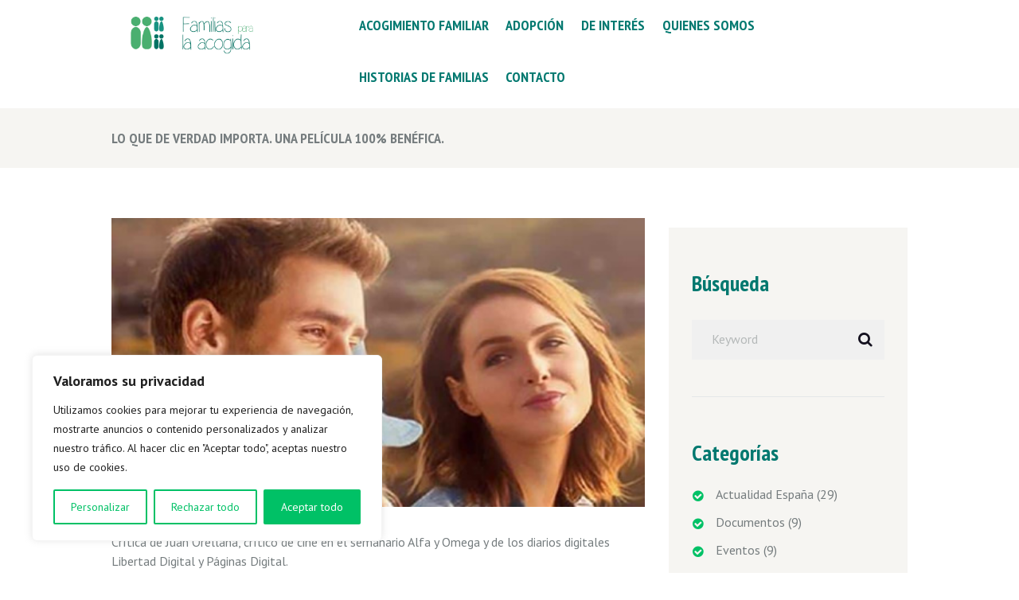

--- FILE ---
content_type: text/html; charset=UTF-8
request_url: https://www.familias-acogida.es/lo-que-de-verdad-importa-una-pelicula-100-benefica/
body_size: 114443
content:
<!DOCTYPE html>
<html lang="es" class="scheme_original">

<head>
	<meta name='robots' content='index, follow, max-image-preview:large, max-snippet:-1, max-video-preview:-1' />
		<meta charset="UTF-8" />
		<meta name="viewport" content="width=device-width, initial-scale=1, maximum-scale=1">
		<meta name="format-detection" content="telephone=no">

		<link rel="profile" href="//gmpg.org/xfn/11" />
		<link rel="pingback" href="https://www.familias-acogida.es/xmlrpc.php" />
		
	<!-- This site is optimized with the Yoast SEO plugin v26.8 - https://yoast.com/product/yoast-seo-wordpress/ -->
	<title>Lo que de verdad importa. Una película 100% benéfica. - Familias de Acogida</title>
	<link rel="canonical" href="https://www.familias-acogida.es/lo-que-de-verdad-importa-una-pelicula-100-benefica/" />
	<meta property="og:locale" content="es_ES" />
	<meta property="og:type" content="article" />
	<meta property="og:title" content="Lo que de verdad importa. Una película 100% benéfica. - Familias de Acogida" />
	<meta property="og:description" content="Crítica de Juan Orellana, crítico de cine en el semanario Alfa y Omega y de los diarios digitales Libertad Digital y Páginas Digital. Rodeada de una cierta –y absurda- polémica, se ha estrenado la última película de Paco Arango, que se dio a conocer en la gran pantalla con su anterior film, Maktub. Igual que [&hellip;]" />
	<meta property="og:url" content="https://www.familias-acogida.es/lo-que-de-verdad-importa-una-pelicula-100-benefica/" />
	<meta property="og:site_name" content="Familias de Acogida" />
	<meta property="article:published_time" content="2017-02-28T09:22:26+00:00" />
	<meta property="og:image" content="https://www.familias-acogida.es/wp-content/uploads/2017/02/loquedeverdadimporta.jpg" />
	<meta property="og:image:width" content="480" />
	<meta property="og:image:height" content="260" />
	<meta property="og:image:type" content="image/jpeg" />
	<meta name="author" content="admin" />
	<meta name="twitter:card" content="summary_large_image" />
	<meta name="twitter:label1" content="Escrito por" />
	<meta name="twitter:data1" content="admin" />
	<meta name="twitter:label2" content="Tiempo de lectura" />
	<meta name="twitter:data2" content="3 minutos" />
	<script type="application/ld+json" class="yoast-schema-graph">{"@context":"https://schema.org","@graph":[{"@type":"Article","@id":"https://www.familias-acogida.es/lo-que-de-verdad-importa-una-pelicula-100-benefica/#article","isPartOf":{"@id":"https://www.familias-acogida.es/lo-que-de-verdad-importa-una-pelicula-100-benefica/"},"author":{"name":"admin","@id":"https://www.familias-acogida.es/#/schema/person/92cd46a4b67c7924ef29de3202776845"},"headline":"Lo que de verdad importa. Una película 100% benéfica.","datePublished":"2017-02-28T09:22:26+00:00","mainEntityOfPage":{"@id":"https://www.familias-acogida.es/lo-que-de-verdad-importa-una-pelicula-100-benefica/"},"wordCount":667,"commentCount":0,"image":{"@id":"https://www.familias-acogida.es/lo-que-de-verdad-importa-una-pelicula-100-benefica/#primaryimage"},"thumbnailUrl":"https://www.familias-acogida.es/wp-content/uploads/2017/02/loquedeverdadimporta.jpg","articleSection":["Uncategorized"],"inLanguage":"es","potentialAction":[{"@type":"CommentAction","name":"Comment","target":["https://www.familias-acogida.es/lo-que-de-verdad-importa-una-pelicula-100-benefica/#respond"]}]},{"@type":"WebPage","@id":"https://www.familias-acogida.es/lo-que-de-verdad-importa-una-pelicula-100-benefica/","url":"https://www.familias-acogida.es/lo-que-de-verdad-importa-una-pelicula-100-benefica/","name":"Lo que de verdad importa. Una película 100% benéfica. - Familias de Acogida","isPartOf":{"@id":"https://www.familias-acogida.es/#website"},"primaryImageOfPage":{"@id":"https://www.familias-acogida.es/lo-que-de-verdad-importa-una-pelicula-100-benefica/#primaryimage"},"image":{"@id":"https://www.familias-acogida.es/lo-que-de-verdad-importa-una-pelicula-100-benefica/#primaryimage"},"thumbnailUrl":"https://www.familias-acogida.es/wp-content/uploads/2017/02/loquedeverdadimporta.jpg","datePublished":"2017-02-28T09:22:26+00:00","author":{"@id":"https://www.familias-acogida.es/#/schema/person/92cd46a4b67c7924ef29de3202776845"},"breadcrumb":{"@id":"https://www.familias-acogida.es/lo-que-de-verdad-importa-una-pelicula-100-benefica/#breadcrumb"},"inLanguage":"es","potentialAction":[{"@type":"ReadAction","target":["https://www.familias-acogida.es/lo-que-de-verdad-importa-una-pelicula-100-benefica/"]}]},{"@type":"ImageObject","inLanguage":"es","@id":"https://www.familias-acogida.es/lo-que-de-verdad-importa-una-pelicula-100-benefica/#primaryimage","url":"https://www.familias-acogida.es/wp-content/uploads/2017/02/loquedeverdadimporta.jpg","contentUrl":"https://www.familias-acogida.es/wp-content/uploads/2017/02/loquedeverdadimporta.jpg","width":480,"height":260},{"@type":"BreadcrumbList","@id":"https://www.familias-acogida.es/lo-que-de-verdad-importa-una-pelicula-100-benefica/#breadcrumb","itemListElement":[{"@type":"ListItem","position":1,"name":"Portada","item":"https://www.familias-acogida.es/"},{"@type":"ListItem","position":2,"name":"Blog","item":"https://www.familias-acogida.es/noticias/"},{"@type":"ListItem","position":3,"name":"Lo que de verdad importa. Una película 100% benéfica."}]},{"@type":"WebSite","@id":"https://www.familias-acogida.es/#website","url":"https://www.familias-acogida.es/","name":"Familias de Acogida","description":"","potentialAction":[{"@type":"SearchAction","target":{"@type":"EntryPoint","urlTemplate":"https://www.familias-acogida.es/?s={search_term_string}"},"query-input":{"@type":"PropertyValueSpecification","valueRequired":true,"valueName":"search_term_string"}}],"inLanguage":"es"},{"@type":"Person","@id":"https://www.familias-acogida.es/#/schema/person/92cd46a4b67c7924ef29de3202776845","name":"admin","image":{"@type":"ImageObject","inLanguage":"es","@id":"https://www.familias-acogida.es/#/schema/person/image/","url":"https://secure.gravatar.com/avatar/012b58fac59d28b4e2cf1df7f21bd25908ae9489fbb8179af95f49091e942068?s=96&d=mm&r=g","contentUrl":"https://secure.gravatar.com/avatar/012b58fac59d28b4e2cf1df7f21bd25908ae9489fbb8179af95f49091e942068?s=96&d=mm&r=g","caption":"admin"}}]}</script>
	<!-- / Yoast SEO plugin. -->


<link rel='dns-prefetch' href='//fonts.googleapis.com' />
<link rel="alternate" type="application/rss+xml" title="Familias de Acogida &raquo; Feed" href="https://www.familias-acogida.es/feed/" />
<link rel="alternate" type="application/rss+xml" title="Familias de Acogida &raquo; Feed de los comentarios" href="https://www.familias-acogida.es/comments/feed/" />
<link rel="alternate" type="application/rss+xml" title="Familias de Acogida &raquo; Comentario Lo que de verdad importa. Una película 100% benéfica. del feed" href="https://www.familias-acogida.es/lo-que-de-verdad-importa-una-pelicula-100-benefica/feed/" />
<link rel="alternate" title="oEmbed (JSON)" type="application/json+oembed" href="https://www.familias-acogida.es/wp-json/oembed/1.0/embed?url=https%3A%2F%2Fwww.familias-acogida.es%2Flo-que-de-verdad-importa-una-pelicula-100-benefica%2F" />
<link rel="alternate" title="oEmbed (XML)" type="text/xml+oembed" href="https://www.familias-acogida.es/wp-json/oembed/1.0/embed?url=https%3A%2F%2Fwww.familias-acogida.es%2Flo-que-de-verdad-importa-una-pelicula-100-benefica%2F&#038;format=xml" />
<meta property="og:image" content="https://www.familias-acogida.es/wp-content/uploads/2017/02/loquedeverdadimporta.jpg"/>
<style id='wp-img-auto-sizes-contain-inline-css' type='text/css'>
img:is([sizes=auto i],[sizes^="auto," i]){contain-intrinsic-size:3000px 1500px}
/*# sourceURL=wp-img-auto-sizes-contain-inline-css */
</style>
<link rel='stylesheet' id='vc_extensions_cqbundle_adminicon-css' href='https://www.familias-acogida.es/wp-content/plugins/vc-extensions-bundle/css/admin_icon.css?ver=6.9' type='text/css' media='all' />
<style id='wp-emoji-styles-inline-css' type='text/css'>

	img.wp-smiley, img.emoji {
		display: inline !important;
		border: none !important;
		box-shadow: none !important;
		height: 1em !important;
		width: 1em !important;
		margin: 0 0.07em !important;
		vertical-align: -0.1em !important;
		background: none !important;
		padding: 0 !important;
	}
/*# sourceURL=wp-emoji-styles-inline-css */
</style>
<style id='wp-block-library-inline-css' type='text/css'>
:root{--wp-block-synced-color:#7a00df;--wp-block-synced-color--rgb:122,0,223;--wp-bound-block-color:var(--wp-block-synced-color);--wp-editor-canvas-background:#ddd;--wp-admin-theme-color:#007cba;--wp-admin-theme-color--rgb:0,124,186;--wp-admin-theme-color-darker-10:#006ba1;--wp-admin-theme-color-darker-10--rgb:0,107,160.5;--wp-admin-theme-color-darker-20:#005a87;--wp-admin-theme-color-darker-20--rgb:0,90,135;--wp-admin-border-width-focus:2px}@media (min-resolution:192dpi){:root{--wp-admin-border-width-focus:1.5px}}.wp-element-button{cursor:pointer}:root .has-very-light-gray-background-color{background-color:#eee}:root .has-very-dark-gray-background-color{background-color:#313131}:root .has-very-light-gray-color{color:#eee}:root .has-very-dark-gray-color{color:#313131}:root .has-vivid-green-cyan-to-vivid-cyan-blue-gradient-background{background:linear-gradient(135deg,#00d084,#0693e3)}:root .has-purple-crush-gradient-background{background:linear-gradient(135deg,#34e2e4,#4721fb 50%,#ab1dfe)}:root .has-hazy-dawn-gradient-background{background:linear-gradient(135deg,#faaca8,#dad0ec)}:root .has-subdued-olive-gradient-background{background:linear-gradient(135deg,#fafae1,#67a671)}:root .has-atomic-cream-gradient-background{background:linear-gradient(135deg,#fdd79a,#004a59)}:root .has-nightshade-gradient-background{background:linear-gradient(135deg,#330968,#31cdcf)}:root .has-midnight-gradient-background{background:linear-gradient(135deg,#020381,#2874fc)}:root{--wp--preset--font-size--normal:16px;--wp--preset--font-size--huge:42px}.has-regular-font-size{font-size:1em}.has-larger-font-size{font-size:2.625em}.has-normal-font-size{font-size:var(--wp--preset--font-size--normal)}.has-huge-font-size{font-size:var(--wp--preset--font-size--huge)}.has-text-align-center{text-align:center}.has-text-align-left{text-align:left}.has-text-align-right{text-align:right}.has-fit-text{white-space:nowrap!important}#end-resizable-editor-section{display:none}.aligncenter{clear:both}.items-justified-left{justify-content:flex-start}.items-justified-center{justify-content:center}.items-justified-right{justify-content:flex-end}.items-justified-space-between{justify-content:space-between}.screen-reader-text{border:0;clip-path:inset(50%);height:1px;margin:-1px;overflow:hidden;padding:0;position:absolute;width:1px;word-wrap:normal!important}.screen-reader-text:focus{background-color:#ddd;clip-path:none;color:#444;display:block;font-size:1em;height:auto;left:5px;line-height:normal;padding:15px 23px 14px;text-decoration:none;top:5px;width:auto;z-index:100000}html :where(.has-border-color){border-style:solid}html :where([style*=border-top-color]){border-top-style:solid}html :where([style*=border-right-color]){border-right-style:solid}html :where([style*=border-bottom-color]){border-bottom-style:solid}html :where([style*=border-left-color]){border-left-style:solid}html :where([style*=border-width]){border-style:solid}html :where([style*=border-top-width]){border-top-style:solid}html :where([style*=border-right-width]){border-right-style:solid}html :where([style*=border-bottom-width]){border-bottom-style:solid}html :where([style*=border-left-width]){border-left-style:solid}html :where(img[class*=wp-image-]){height:auto;max-width:100%}:where(figure){margin:0 0 1em}html :where(.is-position-sticky){--wp-admin--admin-bar--position-offset:var(--wp-admin--admin-bar--height,0px)}@media screen and (max-width:600px){html :where(.is-position-sticky){--wp-admin--admin-bar--position-offset:0px}}

/*# sourceURL=wp-block-library-inline-css */
</style><style id='wp-block-heading-inline-css' type='text/css'>
h1:where(.wp-block-heading).has-background,h2:where(.wp-block-heading).has-background,h3:where(.wp-block-heading).has-background,h4:where(.wp-block-heading).has-background,h5:where(.wp-block-heading).has-background,h6:where(.wp-block-heading).has-background{padding:1.25em 2.375em}h1.has-text-align-left[style*=writing-mode]:where([style*=vertical-lr]),h1.has-text-align-right[style*=writing-mode]:where([style*=vertical-rl]),h2.has-text-align-left[style*=writing-mode]:where([style*=vertical-lr]),h2.has-text-align-right[style*=writing-mode]:where([style*=vertical-rl]),h3.has-text-align-left[style*=writing-mode]:where([style*=vertical-lr]),h3.has-text-align-right[style*=writing-mode]:where([style*=vertical-rl]),h4.has-text-align-left[style*=writing-mode]:where([style*=vertical-lr]),h4.has-text-align-right[style*=writing-mode]:where([style*=vertical-rl]),h5.has-text-align-left[style*=writing-mode]:where([style*=vertical-lr]),h5.has-text-align-right[style*=writing-mode]:where([style*=vertical-rl]),h6.has-text-align-left[style*=writing-mode]:where([style*=vertical-lr]),h6.has-text-align-right[style*=writing-mode]:where([style*=vertical-rl]){rotate:180deg}
/*# sourceURL=https://www.familias-acogida.es/wp-includes/blocks/heading/style.min.css */
</style>
<style id='wp-block-paragraph-inline-css' type='text/css'>
.is-small-text{font-size:.875em}.is-regular-text{font-size:1em}.is-large-text{font-size:2.25em}.is-larger-text{font-size:3em}.has-drop-cap:not(:focus):first-letter{float:left;font-size:8.4em;font-style:normal;font-weight:100;line-height:.68;margin:.05em .1em 0 0;text-transform:uppercase}body.rtl .has-drop-cap:not(:focus):first-letter{float:none;margin-left:.1em}p.has-drop-cap.has-background{overflow:hidden}:root :where(p.has-background){padding:1.25em 2.375em}:where(p.has-text-color:not(.has-link-color)) a{color:inherit}p.has-text-align-left[style*="writing-mode:vertical-lr"],p.has-text-align-right[style*="writing-mode:vertical-rl"]{rotate:180deg}
/*# sourceURL=https://www.familias-acogida.es/wp-includes/blocks/paragraph/style.min.css */
</style>
<style id='global-styles-inline-css' type='text/css'>
:root{--wp--preset--aspect-ratio--square: 1;--wp--preset--aspect-ratio--4-3: 4/3;--wp--preset--aspect-ratio--3-4: 3/4;--wp--preset--aspect-ratio--3-2: 3/2;--wp--preset--aspect-ratio--2-3: 2/3;--wp--preset--aspect-ratio--16-9: 16/9;--wp--preset--aspect-ratio--9-16: 9/16;--wp--preset--color--black: #000000;--wp--preset--color--cyan-bluish-gray: #abb8c3;--wp--preset--color--white: #ffffff;--wp--preset--color--pale-pink: #f78da7;--wp--preset--color--vivid-red: #cf2e2e;--wp--preset--color--luminous-vivid-orange: #ff6900;--wp--preset--color--luminous-vivid-amber: #fcb900;--wp--preset--color--light-green-cyan: #7bdcb5;--wp--preset--color--vivid-green-cyan: #00d084;--wp--preset--color--pale-cyan-blue: #8ed1fc;--wp--preset--color--vivid-cyan-blue: #0693e3;--wp--preset--color--vivid-purple: #9b51e0;--wp--preset--gradient--vivid-cyan-blue-to-vivid-purple: linear-gradient(135deg,rgb(6,147,227) 0%,rgb(155,81,224) 100%);--wp--preset--gradient--light-green-cyan-to-vivid-green-cyan: linear-gradient(135deg,rgb(122,220,180) 0%,rgb(0,208,130) 100%);--wp--preset--gradient--luminous-vivid-amber-to-luminous-vivid-orange: linear-gradient(135deg,rgb(252,185,0) 0%,rgb(255,105,0) 100%);--wp--preset--gradient--luminous-vivid-orange-to-vivid-red: linear-gradient(135deg,rgb(255,105,0) 0%,rgb(207,46,46) 100%);--wp--preset--gradient--very-light-gray-to-cyan-bluish-gray: linear-gradient(135deg,rgb(238,238,238) 0%,rgb(169,184,195) 100%);--wp--preset--gradient--cool-to-warm-spectrum: linear-gradient(135deg,rgb(74,234,220) 0%,rgb(151,120,209) 20%,rgb(207,42,186) 40%,rgb(238,44,130) 60%,rgb(251,105,98) 80%,rgb(254,248,76) 100%);--wp--preset--gradient--blush-light-purple: linear-gradient(135deg,rgb(255,206,236) 0%,rgb(152,150,240) 100%);--wp--preset--gradient--blush-bordeaux: linear-gradient(135deg,rgb(254,205,165) 0%,rgb(254,45,45) 50%,rgb(107,0,62) 100%);--wp--preset--gradient--luminous-dusk: linear-gradient(135deg,rgb(255,203,112) 0%,rgb(199,81,192) 50%,rgb(65,88,208) 100%);--wp--preset--gradient--pale-ocean: linear-gradient(135deg,rgb(255,245,203) 0%,rgb(182,227,212) 50%,rgb(51,167,181) 100%);--wp--preset--gradient--electric-grass: linear-gradient(135deg,rgb(202,248,128) 0%,rgb(113,206,126) 100%);--wp--preset--gradient--midnight: linear-gradient(135deg,rgb(2,3,129) 0%,rgb(40,116,252) 100%);--wp--preset--font-size--small: 13px;--wp--preset--font-size--medium: 20px;--wp--preset--font-size--large: 36px;--wp--preset--font-size--x-large: 42px;--wp--preset--spacing--20: 0.44rem;--wp--preset--spacing--30: 0.67rem;--wp--preset--spacing--40: 1rem;--wp--preset--spacing--50: 1.5rem;--wp--preset--spacing--60: 2.25rem;--wp--preset--spacing--70: 3.38rem;--wp--preset--spacing--80: 5.06rem;--wp--preset--shadow--natural: 6px 6px 9px rgba(0, 0, 0, 0.2);--wp--preset--shadow--deep: 12px 12px 50px rgba(0, 0, 0, 0.4);--wp--preset--shadow--sharp: 6px 6px 0px rgba(0, 0, 0, 0.2);--wp--preset--shadow--outlined: 6px 6px 0px -3px rgb(255, 255, 255), 6px 6px rgb(0, 0, 0);--wp--preset--shadow--crisp: 6px 6px 0px rgb(0, 0, 0);}:where(.is-layout-flex){gap: 0.5em;}:where(.is-layout-grid){gap: 0.5em;}body .is-layout-flex{display: flex;}.is-layout-flex{flex-wrap: wrap;align-items: center;}.is-layout-flex > :is(*, div){margin: 0;}body .is-layout-grid{display: grid;}.is-layout-grid > :is(*, div){margin: 0;}:where(.wp-block-columns.is-layout-flex){gap: 2em;}:where(.wp-block-columns.is-layout-grid){gap: 2em;}:where(.wp-block-post-template.is-layout-flex){gap: 1.25em;}:where(.wp-block-post-template.is-layout-grid){gap: 1.25em;}.has-black-color{color: var(--wp--preset--color--black) !important;}.has-cyan-bluish-gray-color{color: var(--wp--preset--color--cyan-bluish-gray) !important;}.has-white-color{color: var(--wp--preset--color--white) !important;}.has-pale-pink-color{color: var(--wp--preset--color--pale-pink) !important;}.has-vivid-red-color{color: var(--wp--preset--color--vivid-red) !important;}.has-luminous-vivid-orange-color{color: var(--wp--preset--color--luminous-vivid-orange) !important;}.has-luminous-vivid-amber-color{color: var(--wp--preset--color--luminous-vivid-amber) !important;}.has-light-green-cyan-color{color: var(--wp--preset--color--light-green-cyan) !important;}.has-vivid-green-cyan-color{color: var(--wp--preset--color--vivid-green-cyan) !important;}.has-pale-cyan-blue-color{color: var(--wp--preset--color--pale-cyan-blue) !important;}.has-vivid-cyan-blue-color{color: var(--wp--preset--color--vivid-cyan-blue) !important;}.has-vivid-purple-color{color: var(--wp--preset--color--vivid-purple) !important;}.has-black-background-color{background-color: var(--wp--preset--color--black) !important;}.has-cyan-bluish-gray-background-color{background-color: var(--wp--preset--color--cyan-bluish-gray) !important;}.has-white-background-color{background-color: var(--wp--preset--color--white) !important;}.has-pale-pink-background-color{background-color: var(--wp--preset--color--pale-pink) !important;}.has-vivid-red-background-color{background-color: var(--wp--preset--color--vivid-red) !important;}.has-luminous-vivid-orange-background-color{background-color: var(--wp--preset--color--luminous-vivid-orange) !important;}.has-luminous-vivid-amber-background-color{background-color: var(--wp--preset--color--luminous-vivid-amber) !important;}.has-light-green-cyan-background-color{background-color: var(--wp--preset--color--light-green-cyan) !important;}.has-vivid-green-cyan-background-color{background-color: var(--wp--preset--color--vivid-green-cyan) !important;}.has-pale-cyan-blue-background-color{background-color: var(--wp--preset--color--pale-cyan-blue) !important;}.has-vivid-cyan-blue-background-color{background-color: var(--wp--preset--color--vivid-cyan-blue) !important;}.has-vivid-purple-background-color{background-color: var(--wp--preset--color--vivid-purple) !important;}.has-black-border-color{border-color: var(--wp--preset--color--black) !important;}.has-cyan-bluish-gray-border-color{border-color: var(--wp--preset--color--cyan-bluish-gray) !important;}.has-white-border-color{border-color: var(--wp--preset--color--white) !important;}.has-pale-pink-border-color{border-color: var(--wp--preset--color--pale-pink) !important;}.has-vivid-red-border-color{border-color: var(--wp--preset--color--vivid-red) !important;}.has-luminous-vivid-orange-border-color{border-color: var(--wp--preset--color--luminous-vivid-orange) !important;}.has-luminous-vivid-amber-border-color{border-color: var(--wp--preset--color--luminous-vivid-amber) !important;}.has-light-green-cyan-border-color{border-color: var(--wp--preset--color--light-green-cyan) !important;}.has-vivid-green-cyan-border-color{border-color: var(--wp--preset--color--vivid-green-cyan) !important;}.has-pale-cyan-blue-border-color{border-color: var(--wp--preset--color--pale-cyan-blue) !important;}.has-vivid-cyan-blue-border-color{border-color: var(--wp--preset--color--vivid-cyan-blue) !important;}.has-vivid-purple-border-color{border-color: var(--wp--preset--color--vivid-purple) !important;}.has-vivid-cyan-blue-to-vivid-purple-gradient-background{background: var(--wp--preset--gradient--vivid-cyan-blue-to-vivid-purple) !important;}.has-light-green-cyan-to-vivid-green-cyan-gradient-background{background: var(--wp--preset--gradient--light-green-cyan-to-vivid-green-cyan) !important;}.has-luminous-vivid-amber-to-luminous-vivid-orange-gradient-background{background: var(--wp--preset--gradient--luminous-vivid-amber-to-luminous-vivid-orange) !important;}.has-luminous-vivid-orange-to-vivid-red-gradient-background{background: var(--wp--preset--gradient--luminous-vivid-orange-to-vivid-red) !important;}.has-very-light-gray-to-cyan-bluish-gray-gradient-background{background: var(--wp--preset--gradient--very-light-gray-to-cyan-bluish-gray) !important;}.has-cool-to-warm-spectrum-gradient-background{background: var(--wp--preset--gradient--cool-to-warm-spectrum) !important;}.has-blush-light-purple-gradient-background{background: var(--wp--preset--gradient--blush-light-purple) !important;}.has-blush-bordeaux-gradient-background{background: var(--wp--preset--gradient--blush-bordeaux) !important;}.has-luminous-dusk-gradient-background{background: var(--wp--preset--gradient--luminous-dusk) !important;}.has-pale-ocean-gradient-background{background: var(--wp--preset--gradient--pale-ocean) !important;}.has-electric-grass-gradient-background{background: var(--wp--preset--gradient--electric-grass) !important;}.has-midnight-gradient-background{background: var(--wp--preset--gradient--midnight) !important;}.has-small-font-size{font-size: var(--wp--preset--font-size--small) !important;}.has-medium-font-size{font-size: var(--wp--preset--font-size--medium) !important;}.has-large-font-size{font-size: var(--wp--preset--font-size--large) !important;}.has-x-large-font-size{font-size: var(--wp--preset--font-size--x-large) !important;}
/*# sourceURL=global-styles-inline-css */
</style>

<style id='classic-theme-styles-inline-css' type='text/css'>
/*! This file is auto-generated */
.wp-block-button__link{color:#fff;background-color:#32373c;border-radius:9999px;box-shadow:none;text-decoration:none;padding:calc(.667em + 2px) calc(1.333em + 2px);font-size:1.125em}.wp-block-file__button{background:#32373c;color:#fff;text-decoration:none}
/*# sourceURL=/wp-includes/css/classic-themes.min.css */
</style>
<link rel='stylesheet' id='dashicons-css' href='https://www.familias-acogida.es/wp-includes/css/dashicons.min.css?ver=6.9' type='text/css' media='all' />
<link rel='stylesheet' id='essgrid-blocks-editor-css-css' href='https://www.familias-acogida.es/wp-content/plugins/essential-grid/admin/includes/builders/gutenberg/build/index.css?ver=1761125032' type='text/css' media='all' />
<link rel='stylesheet' id='contact-form-7-css' href='https://www.familias-acogida.es/wp-content/plugins/contact-form-7/includes/css/styles.css?ver=6.1.4' type='text/css' media='all' />
<link rel='stylesheet' id='parent-style-css' href='https://www.familias-acogida.es/wp-content/themes/sevenhills/style.css?ver=6.9' type='text/css' media='all' />
<link rel='stylesheet' id='sevenhills-font-google-fonts-style-css' href='//fonts.googleapis.com/css?family=PT+Sans+Narrow:400,700|PT+Sans:400,400italic,700,700italic|Damion|Tangerine&#038;subset=latin,latin-ext' type='text/css' media='all' />
<link rel='stylesheet' id='fontello-style-css' href='https://www.familias-acogida.es/wp-content/themes/sevenhills/css/fontello/css/fontello.css' type='text/css' media='all' />
<link rel='stylesheet' id='sevenhills-main-style-css' href='https://www.familias-acogida.es/wp-content/themes/sevenhills-child/style.css' type='text/css' media='all' />
<link rel='stylesheet' id='sevenhills-animation-style-css' href='https://www.familias-acogida.es/wp-content/themes/sevenhills/fw/css/core.animation.css' type='text/css' media='all' />
<link rel='stylesheet' id='sevenhills-shortcodes-style-css' href='https://www.familias-acogida.es/wp-content/plugins/trx_utils/shortcodes/theme.shortcodes.css' type='text/css' media='all' />
<link rel='stylesheet' id='sevenhills-theme-style-css' href='https://www.familias-acogida.es/wp-content/themes/sevenhills/css/theme.css' type='text/css' media='all' />
<style id='sevenhills-theme-style-inline-css' type='text/css'>
  .contacts_wrap .logo img{height:30px}
/*# sourceURL=sevenhills-theme-style-inline-css */
</style>
<link rel='stylesheet' id='sevenhills-plugin-contact-form-7-style-css' href='https://www.familias-acogida.es/wp-content/themes/sevenhills/css/plugin.contact-form-7.css' type='text/css' media='all' />
<link rel='stylesheet' id='sevenhills-responsive-style-css' href='https://www.familias-acogida.es/wp-content/themes/sevenhills/css/responsive.css' type='text/css' media='all' />
<link rel='stylesheet' id='mediaelement-css' href='https://www.familias-acogida.es/wp-includes/js/mediaelement/mediaelementplayer-legacy.min.css?ver=4.2.17' type='text/css' media='all' />
<link rel='stylesheet' id='wp-mediaelement-css' href='https://www.familias-acogida.es/wp-includes/js/mediaelement/wp-mediaelement.min.css?ver=6.9' type='text/css' media='all' />
<link rel='stylesheet' id='tp-fontello-css' href='https://www.familias-acogida.es/wp-content/plugins/essential-grid/public/assets/font/fontello/css/fontello.css?ver=3.1.9.3' type='text/css' media='all' />
<link rel='stylesheet' id='esg-plugin-settings-css' href='https://www.familias-acogida.es/wp-content/plugins/essential-grid/public/assets/css/settings.css?ver=3.1.9.3' type='text/css' media='all' />
<script type="text/javascript" id="cookie-law-info-js-extra">
/* <![CDATA[ */
var _ckyConfig = {"_ipData":[],"_assetsURL":"https://www.familias-acogida.es/wp-content/plugins/cookie-law-info/lite/frontend/images/","_publicURL":"https://www.familias-acogida.es","_expiry":"365","_categories":[{"name":"Necesarias","slug":"necessary","isNecessary":true,"ccpaDoNotSell":true,"cookies":[],"active":true,"defaultConsent":{"gdpr":true,"ccpa":true}},{"name":"Funcionales","slug":"functional","isNecessary":false,"ccpaDoNotSell":true,"cookies":[],"active":true,"defaultConsent":{"gdpr":false,"ccpa":false}},{"name":"Anal\u00edticas","slug":"analytics","isNecessary":false,"ccpaDoNotSell":true,"cookies":[],"active":true,"defaultConsent":{"gdpr":false,"ccpa":false}},{"name":"Rendimiento","slug":"performance","isNecessary":false,"ccpaDoNotSell":true,"cookies":[],"active":true,"defaultConsent":{"gdpr":false,"ccpa":false}},{"name":"Publicitarias","slug":"advertisement","isNecessary":false,"ccpaDoNotSell":true,"cookies":[],"active":true,"defaultConsent":{"gdpr":false,"ccpa":false}}],"_activeLaw":"gdpr","_rootDomain":"","_block":"1","_showBanner":"1","_bannerConfig":{"settings":{"type":"box","preferenceCenterType":"popup","position":"bottom-left","applicableLaw":"gdpr"},"behaviours":{"reloadBannerOnAccept":false,"loadAnalyticsByDefault":false,"animations":{"onLoad":"animate","onHide":"sticky"}},"config":{"revisitConsent":{"status":true,"tag":"revisit-consent","position":"bottom-left","meta":{"url":"#"},"styles":{"background-color":"#00C166"},"elements":{"title":{"type":"text","tag":"revisit-consent-title","status":true,"styles":{"color":"#0056a7"}}}},"preferenceCenter":{"toggle":{"status":true,"tag":"detail-category-toggle","type":"toggle","states":{"active":{"styles":{"background-color":"#1863DC"}},"inactive":{"styles":{"background-color":"#D0D5D2"}}}}},"categoryPreview":{"status":false,"toggle":{"status":true,"tag":"detail-category-preview-toggle","type":"toggle","states":{"active":{"styles":{"background-color":"#1863DC"}},"inactive":{"styles":{"background-color":"#D0D5D2"}}}}},"videoPlaceholder":{"status":true,"styles":{"background-color":"#000000","border-color":"#000000","color":"#ffffff"}},"readMore":{"status":false,"tag":"readmore-button","type":"link","meta":{"noFollow":true,"newTab":true},"styles":{"color":"#00C166","background-color":"transparent","border-color":"transparent"}},"showMore":{"status":true,"tag":"show-desc-button","type":"button","styles":{"color":"#1863DC"}},"showLess":{"status":true,"tag":"hide-desc-button","type":"button","styles":{"color":"#1863DC"}},"alwaysActive":{"status":true,"tag":"always-active","styles":{"color":"#008000"}},"manualLinks":{"status":true,"tag":"manual-links","type":"link","styles":{"color":"#1863DC"}},"auditTable":{"status":true},"optOption":{"status":true,"toggle":{"status":true,"tag":"optout-option-toggle","type":"toggle","states":{"active":{"styles":{"background-color":"#1863dc"}},"inactive":{"styles":{"background-color":"#FFFFFF"}}}}}}},"_version":"3.3.9.1","_logConsent":"1","_tags":[{"tag":"accept-button","styles":{"color":"#FFFFFF","background-color":"#00C166","border-color":"#00C166"}},{"tag":"reject-button","styles":{"color":"#00C166","background-color":"transparent","border-color":"#00C166"}},{"tag":"settings-button","styles":{"color":"#00C166","background-color":"transparent","border-color":"#00C166"}},{"tag":"readmore-button","styles":{"color":"#00C166","background-color":"transparent","border-color":"transparent"}},{"tag":"donotsell-button","styles":{"color":"#1863DC","background-color":"transparent","border-color":"transparent"}},{"tag":"show-desc-button","styles":{"color":"#1863DC"}},{"tag":"hide-desc-button","styles":{"color":"#1863DC"}},{"tag":"cky-always-active","styles":[]},{"tag":"cky-link","styles":[]},{"tag":"accept-button","styles":{"color":"#FFFFFF","background-color":"#00C166","border-color":"#00C166"}},{"tag":"revisit-consent","styles":{"background-color":"#00C166"}}],"_shortCodes":[{"key":"cky_readmore","content":"\u003Ca href=\"#\" class=\"cky-policy\" aria-label=\"Pol\u00edtica de cookies\" target=\"_blank\" rel=\"noopener\" data-cky-tag=\"readmore-button\"\u003EPol\u00edtica de cookies\u003C/a\u003E","tag":"readmore-button","status":false,"attributes":{"rel":"nofollow","target":"_blank"}},{"key":"cky_show_desc","content":"\u003Cbutton class=\"cky-show-desc-btn\" data-cky-tag=\"show-desc-button\" aria-label=\"Mostrar m\u00e1s\"\u003EMostrar m\u00e1s\u003C/button\u003E","tag":"show-desc-button","status":true,"attributes":[]},{"key":"cky_hide_desc","content":"\u003Cbutton class=\"cky-show-desc-btn\" data-cky-tag=\"hide-desc-button\" aria-label=\"Mostrar menos\"\u003EMostrar menos\u003C/button\u003E","tag":"hide-desc-button","status":true,"attributes":[]},{"key":"cky_optout_show_desc","content":"[cky_optout_show_desc]","tag":"optout-show-desc-button","status":true,"attributes":[]},{"key":"cky_optout_hide_desc","content":"[cky_optout_hide_desc]","tag":"optout-hide-desc-button","status":true,"attributes":[]},{"key":"cky_category_toggle_label","content":"[cky_{{status}}_category_label] [cky_preference_{{category_slug}}_title]","tag":"","status":true,"attributes":[]},{"key":"cky_enable_category_label","content":"Enable","tag":"","status":true,"attributes":[]},{"key":"cky_disable_category_label","content":"Disable","tag":"","status":true,"attributes":[]},{"key":"cky_video_placeholder","content":"\u003Cdiv class=\"video-placeholder-normal\" data-cky-tag=\"video-placeholder\" id=\"[UNIQUEID]\"\u003E\u003Cp class=\"video-placeholder-text-normal\" data-cky-tag=\"placeholder-title\"\u003EPor favor acepte las cookies para acceder a este contenido\u003C/p\u003E\u003C/div\u003E","tag":"","status":true,"attributes":[]},{"key":"cky_enable_optout_label","content":"Enable","tag":"","status":true,"attributes":[]},{"key":"cky_disable_optout_label","content":"Disable","tag":"","status":true,"attributes":[]},{"key":"cky_optout_toggle_label","content":"[cky_{{status}}_optout_label] [cky_optout_option_title]","tag":"","status":true,"attributes":[]},{"key":"cky_optout_option_title","content":"Do Not Sell or Share My Personal Information","tag":"","status":true,"attributes":[]},{"key":"cky_optout_close_label","content":"Close","tag":"","status":true,"attributes":[]},{"key":"cky_preference_close_label","content":"Close","tag":"","status":true,"attributes":[]}],"_rtl":"","_language":"en","_providersToBlock":[]};
var _ckyStyles = {"css":".cky-overlay{background: #000000; opacity: 0.4; position: fixed; top: 0; left: 0; width: 100%; height: 100%; z-index: 99999999;}.cky-hide{display: none;}.cky-btn-revisit-wrapper{display: flex; align-items: center; justify-content: center; background: #0056a7; width: 45px; height: 45px; border-radius: 50%; position: fixed; z-index: 999999; cursor: pointer;}.cky-revisit-bottom-left{bottom: 15px; left: 15px;}.cky-revisit-bottom-right{bottom: 15px; right: 15px;}.cky-btn-revisit-wrapper .cky-btn-revisit{display: flex; align-items: center; justify-content: center; background: none; border: none; cursor: pointer; position: relative; margin: 0; padding: 0;}.cky-btn-revisit-wrapper .cky-btn-revisit img{max-width: fit-content; margin: 0; height: 30px; width: 30px;}.cky-revisit-bottom-left:hover::before{content: attr(data-tooltip); position: absolute; background: #4e4b66; color: #ffffff; left: calc(100% + 7px); font-size: 12px; line-height: 16px; width: max-content; padding: 4px 8px; border-radius: 4px;}.cky-revisit-bottom-left:hover::after{position: absolute; content: \"\"; border: 5px solid transparent; left: calc(100% + 2px); border-left-width: 0; border-right-color: #4e4b66;}.cky-revisit-bottom-right:hover::before{content: attr(data-tooltip); position: absolute; background: #4e4b66; color: #ffffff; right: calc(100% + 7px); font-size: 12px; line-height: 16px; width: max-content; padding: 4px 8px; border-radius: 4px;}.cky-revisit-bottom-right:hover::after{position: absolute; content: \"\"; border: 5px solid transparent; right: calc(100% + 2px); border-right-width: 0; border-left-color: #4e4b66;}.cky-revisit-hide{display: none;}.cky-consent-container{position: fixed; width: 440px; box-sizing: border-box; z-index: 9999999; border-radius: 6px;}.cky-consent-container .cky-consent-bar{background: #ffffff; border: 1px solid; padding: 20px 26px; box-shadow: 0 -1px 10px 0 #acabab4d; border-radius: 6px;}.cky-box-bottom-left{bottom: 40px; left: 40px;}.cky-box-bottom-right{bottom: 40px; right: 40px;}.cky-box-top-left{top: 40px; left: 40px;}.cky-box-top-right{top: 40px; right: 40px;}.cky-custom-brand-logo-wrapper .cky-custom-brand-logo{width: 100px; height: auto; margin: 0 0 12px 0;}.cky-notice .cky-title{color: #212121; font-weight: 700; font-size: 18px; line-height: 24px; margin: 0 0 12px 0;}.cky-notice-des *,.cky-preference-content-wrapper *,.cky-accordion-header-des *,.cky-gpc-wrapper .cky-gpc-desc *{font-size: 14px;}.cky-notice-des{color: #212121; font-size: 14px; line-height: 24px; font-weight: 400;}.cky-notice-des img{height: 25px; width: 25px;}.cky-consent-bar .cky-notice-des p,.cky-gpc-wrapper .cky-gpc-desc p,.cky-preference-body-wrapper .cky-preference-content-wrapper p,.cky-accordion-header-wrapper .cky-accordion-header-des p,.cky-cookie-des-table li div:last-child p{color: inherit; margin-top: 0; overflow-wrap: break-word;}.cky-notice-des P:last-child,.cky-preference-content-wrapper p:last-child,.cky-cookie-des-table li div:last-child p:last-child,.cky-gpc-wrapper .cky-gpc-desc p:last-child{margin-bottom: 0;}.cky-notice-des a.cky-policy,.cky-notice-des button.cky-policy{font-size: 14px; color: #1863dc; white-space: nowrap; cursor: pointer; background: transparent; border: 1px solid; text-decoration: underline;}.cky-notice-des button.cky-policy{padding: 0;}.cky-notice-des a.cky-policy:focus-visible,.cky-notice-des button.cky-policy:focus-visible,.cky-preference-content-wrapper .cky-show-desc-btn:focus-visible,.cky-accordion-header .cky-accordion-btn:focus-visible,.cky-preference-header .cky-btn-close:focus-visible,.cky-switch input[type=\"checkbox\"]:focus-visible,.cky-footer-wrapper a:focus-visible,.cky-btn:focus-visible{outline: 2px solid #1863dc; outline-offset: 2px;}.cky-btn:focus:not(:focus-visible),.cky-accordion-header .cky-accordion-btn:focus:not(:focus-visible),.cky-preference-content-wrapper .cky-show-desc-btn:focus:not(:focus-visible),.cky-btn-revisit-wrapper .cky-btn-revisit:focus:not(:focus-visible),.cky-preference-header .cky-btn-close:focus:not(:focus-visible),.cky-consent-bar .cky-banner-btn-close:focus:not(:focus-visible){outline: 0;}button.cky-show-desc-btn:not(:hover):not(:active){color: #1863dc; background: transparent;}button.cky-accordion-btn:not(:hover):not(:active),button.cky-banner-btn-close:not(:hover):not(:active),button.cky-btn-revisit:not(:hover):not(:active),button.cky-btn-close:not(:hover):not(:active){background: transparent;}.cky-consent-bar button:hover,.cky-modal.cky-modal-open button:hover,.cky-consent-bar button:focus,.cky-modal.cky-modal-open button:focus{text-decoration: none;}.cky-notice-btn-wrapper{display: flex; justify-content: flex-start; align-items: center; flex-wrap: wrap; margin-top: 16px;}.cky-notice-btn-wrapper .cky-btn{text-shadow: none; box-shadow: none;}.cky-btn{flex: auto; max-width: 100%; font-size: 14px; font-family: inherit; line-height: 24px; padding: 8px; font-weight: 500; margin: 0 8px 0 0; border-radius: 2px; cursor: pointer; text-align: center; text-transform: none; min-height: 0;}.cky-btn:hover{opacity: 0.8;}.cky-btn-customize{color: #1863dc; background: transparent; border: 2px solid #1863dc;}.cky-btn-reject{color: #1863dc; background: transparent; border: 2px solid #1863dc;}.cky-btn-accept{background: #1863dc; color: #ffffff; border: 2px solid #1863dc;}.cky-btn:last-child{margin-right: 0;}@media (max-width: 576px){.cky-box-bottom-left{bottom: 0; left: 0;}.cky-box-bottom-right{bottom: 0; right: 0;}.cky-box-top-left{top: 0; left: 0;}.cky-box-top-right{top: 0; right: 0;}}@media (max-height: 480px){.cky-consent-container{max-height: 100vh;overflow-y: scroll}.cky-notice-des{max-height: unset !important;overflow-y: unset !important}.cky-preference-center{height: 100vh;overflow: auto !important}.cky-preference-center .cky-preference-body-wrapper{overflow: unset}}@media (max-width: 440px){.cky-box-bottom-left, .cky-box-bottom-right, .cky-box-top-left, .cky-box-top-right{width: 100%; max-width: 100%;}.cky-consent-container .cky-consent-bar{padding: 20px 0;}.cky-custom-brand-logo-wrapper, .cky-notice .cky-title, .cky-notice-des, .cky-notice-btn-wrapper{padding: 0 24px;}.cky-notice-des{max-height: 40vh; overflow-y: scroll;}.cky-notice-btn-wrapper{flex-direction: column; margin-top: 0;}.cky-btn{width: 100%; margin: 10px 0 0 0;}.cky-notice-btn-wrapper .cky-btn-customize{order: 2;}.cky-notice-btn-wrapper .cky-btn-reject{order: 3;}.cky-notice-btn-wrapper .cky-btn-accept{order: 1; margin-top: 16px;}}@media (max-width: 352px){.cky-notice .cky-title{font-size: 16px;}.cky-notice-des *{font-size: 12px;}.cky-notice-des, .cky-btn{font-size: 12px;}}.cky-modal.cky-modal-open{display: flex; visibility: visible; -webkit-transform: translate(-50%, -50%); -moz-transform: translate(-50%, -50%); -ms-transform: translate(-50%, -50%); -o-transform: translate(-50%, -50%); transform: translate(-50%, -50%); top: 50%; left: 50%; transition: all 1s ease;}.cky-modal{box-shadow: 0 32px 68px rgba(0, 0, 0, 0.3); margin: 0 auto; position: fixed; max-width: 100%; background: #ffffff; top: 50%; box-sizing: border-box; border-radius: 6px; z-index: 999999999; color: #212121; -webkit-transform: translate(-50%, 100%); -moz-transform: translate(-50%, 100%); -ms-transform: translate(-50%, 100%); -o-transform: translate(-50%, 100%); transform: translate(-50%, 100%); visibility: hidden; transition: all 0s ease;}.cky-preference-center{max-height: 79vh; overflow: hidden; width: 845px; overflow: hidden; flex: 1 1 0; display: flex; flex-direction: column; border-radius: 6px;}.cky-preference-header{display: flex; align-items: center; justify-content: space-between; padding: 22px 24px; border-bottom: 1px solid;}.cky-preference-header .cky-preference-title{font-size: 18px; font-weight: 700; line-height: 24px;}.cky-preference-header .cky-btn-close{margin: 0; cursor: pointer; vertical-align: middle; padding: 0; background: none; border: none; width: 24px; height: 24px; min-height: 0; line-height: 0; text-shadow: none; box-shadow: none;}.cky-preference-header .cky-btn-close img{margin: 0; height: 10px; width: 10px;}.cky-preference-body-wrapper{padding: 0 24px; flex: 1; overflow: auto; box-sizing: border-box;}.cky-preference-content-wrapper,.cky-gpc-wrapper .cky-gpc-desc{font-size: 14px; line-height: 24px; font-weight: 400; padding: 12px 0;}.cky-preference-content-wrapper{border-bottom: 1px solid;}.cky-preference-content-wrapper img{height: 25px; width: 25px;}.cky-preference-content-wrapper .cky-show-desc-btn{font-size: 14px; font-family: inherit; color: #1863dc; text-decoration: none; line-height: 24px; padding: 0; margin: 0; white-space: nowrap; cursor: pointer; background: transparent; border-color: transparent; text-transform: none; min-height: 0; text-shadow: none; box-shadow: none;}.cky-accordion-wrapper{margin-bottom: 10px;}.cky-accordion{border-bottom: 1px solid;}.cky-accordion:last-child{border-bottom: none;}.cky-accordion .cky-accordion-item{display: flex; margin-top: 10px;}.cky-accordion .cky-accordion-body{display: none;}.cky-accordion.cky-accordion-active .cky-accordion-body{display: block; padding: 0 22px; margin-bottom: 16px;}.cky-accordion-header-wrapper{cursor: pointer; width: 100%;}.cky-accordion-item .cky-accordion-header{display: flex; justify-content: space-between; align-items: center;}.cky-accordion-header .cky-accordion-btn{font-size: 16px; font-family: inherit; color: #212121; line-height: 24px; background: none; border: none; font-weight: 700; padding: 0; margin: 0; cursor: pointer; text-transform: none; min-height: 0; text-shadow: none; box-shadow: none;}.cky-accordion-header .cky-always-active{color: #008000; font-weight: 600; line-height: 24px; font-size: 14px;}.cky-accordion-header-des{font-size: 14px; line-height: 24px; margin: 10px 0 16px 0;}.cky-accordion-chevron{margin-right: 22px; position: relative; cursor: pointer;}.cky-accordion-chevron-hide{display: none;}.cky-accordion .cky-accordion-chevron i::before{content: \"\"; position: absolute; border-right: 1.4px solid; border-bottom: 1.4px solid; border-color: inherit; height: 6px; width: 6px; -webkit-transform: rotate(-45deg); -moz-transform: rotate(-45deg); -ms-transform: rotate(-45deg); -o-transform: rotate(-45deg); transform: rotate(-45deg); transition: all 0.2s ease-in-out; top: 8px;}.cky-accordion.cky-accordion-active .cky-accordion-chevron i::before{-webkit-transform: rotate(45deg); -moz-transform: rotate(45deg); -ms-transform: rotate(45deg); -o-transform: rotate(45deg); transform: rotate(45deg);}.cky-audit-table{background: #f4f4f4; border-radius: 6px;}.cky-audit-table .cky-empty-cookies-text{color: inherit; font-size: 12px; line-height: 24px; margin: 0; padding: 10px;}.cky-audit-table .cky-cookie-des-table{font-size: 12px; line-height: 24px; font-weight: normal; padding: 15px 10px; border-bottom: 1px solid; border-bottom-color: inherit; margin: 0;}.cky-audit-table .cky-cookie-des-table:last-child{border-bottom: none;}.cky-audit-table .cky-cookie-des-table li{list-style-type: none; display: flex; padding: 3px 0;}.cky-audit-table .cky-cookie-des-table li:first-child{padding-top: 0;}.cky-cookie-des-table li div:first-child{width: 100px; font-weight: 600; word-break: break-word; word-wrap: break-word;}.cky-cookie-des-table li div:last-child{flex: 1; word-break: break-word; word-wrap: break-word; margin-left: 8px;}.cky-footer-shadow{display: block; width: 100%; height: 40px; background: linear-gradient(180deg, rgba(255, 255, 255, 0) 0%, #ffffff 100%); position: absolute; bottom: calc(100% - 1px);}.cky-footer-wrapper{position: relative;}.cky-prefrence-btn-wrapper{display: flex; flex-wrap: wrap; align-items: center; justify-content: center; padding: 22px 24px; border-top: 1px solid;}.cky-prefrence-btn-wrapper .cky-btn{flex: auto; max-width: 100%; text-shadow: none; box-shadow: none;}.cky-btn-preferences{color: #1863dc; background: transparent; border: 2px solid #1863dc;}.cky-preference-header,.cky-preference-body-wrapper,.cky-preference-content-wrapper,.cky-accordion-wrapper,.cky-accordion,.cky-accordion-wrapper,.cky-footer-wrapper,.cky-prefrence-btn-wrapper{border-color: inherit;}@media (max-width: 845px){.cky-modal{max-width: calc(100% - 16px);}}@media (max-width: 576px){.cky-modal{max-width: 100%;}.cky-preference-center{max-height: 100vh;}.cky-prefrence-btn-wrapper{flex-direction: column;}.cky-accordion.cky-accordion-active .cky-accordion-body{padding-right: 0;}.cky-prefrence-btn-wrapper .cky-btn{width: 100%; margin: 10px 0 0 0;}.cky-prefrence-btn-wrapper .cky-btn-reject{order: 3;}.cky-prefrence-btn-wrapper .cky-btn-accept{order: 1; margin-top: 0;}.cky-prefrence-btn-wrapper .cky-btn-preferences{order: 2;}}@media (max-width: 425px){.cky-accordion-chevron{margin-right: 15px;}.cky-notice-btn-wrapper{margin-top: 0;}.cky-accordion.cky-accordion-active .cky-accordion-body{padding: 0 15px;}}@media (max-width: 352px){.cky-preference-header .cky-preference-title{font-size: 16px;}.cky-preference-header{padding: 16px 24px;}.cky-preference-content-wrapper *, .cky-accordion-header-des *{font-size: 12px;}.cky-preference-content-wrapper, .cky-preference-content-wrapper .cky-show-more, .cky-accordion-header .cky-always-active, .cky-accordion-header-des, .cky-preference-content-wrapper .cky-show-desc-btn, .cky-notice-des a.cky-policy{font-size: 12px;}.cky-accordion-header .cky-accordion-btn{font-size: 14px;}}.cky-switch{display: flex;}.cky-switch input[type=\"checkbox\"]{position: relative; width: 44px; height: 24px; margin: 0; background: #d0d5d2; -webkit-appearance: none; border-radius: 50px; cursor: pointer; outline: 0; border: none; top: 0;}.cky-switch input[type=\"checkbox\"]:checked{background: #1863dc;}.cky-switch input[type=\"checkbox\"]:before{position: absolute; content: \"\"; height: 20px; width: 20px; left: 2px; bottom: 2px; border-radius: 50%; background-color: white; -webkit-transition: 0.4s; transition: 0.4s; margin: 0;}.cky-switch input[type=\"checkbox\"]:after{display: none;}.cky-switch input[type=\"checkbox\"]:checked:before{-webkit-transform: translateX(20px); -ms-transform: translateX(20px); transform: translateX(20px);}@media (max-width: 425px){.cky-switch input[type=\"checkbox\"]{width: 38px; height: 21px;}.cky-switch input[type=\"checkbox\"]:before{height: 17px; width: 17px;}.cky-switch input[type=\"checkbox\"]:checked:before{-webkit-transform: translateX(17px); -ms-transform: translateX(17px); transform: translateX(17px);}}.cky-consent-bar .cky-banner-btn-close{position: absolute; right: 9px; top: 5px; background: none; border: none; cursor: pointer; padding: 0; margin: 0; min-height: 0; line-height: 0; height: 24px; width: 24px; text-shadow: none; box-shadow: none;}.cky-consent-bar .cky-banner-btn-close img{height: 9px; width: 9px; margin: 0;}.cky-notice-group{font-size: 14px; line-height: 24px; font-weight: 400; color: #212121;}.cky-notice-btn-wrapper .cky-btn-do-not-sell{font-size: 14px; line-height: 24px; padding: 6px 0; margin: 0; font-weight: 500; background: none; border-radius: 2px; border: none; cursor: pointer; text-align: left; color: #1863dc; background: transparent; border-color: transparent; box-shadow: none; text-shadow: none;}.cky-consent-bar .cky-banner-btn-close:focus-visible,.cky-notice-btn-wrapper .cky-btn-do-not-sell:focus-visible,.cky-opt-out-btn-wrapper .cky-btn:focus-visible,.cky-opt-out-checkbox-wrapper input[type=\"checkbox\"].cky-opt-out-checkbox:focus-visible{outline: 2px solid #1863dc; outline-offset: 2px;}@media (max-width: 440px){.cky-consent-container{width: 100%;}}@media (max-width: 352px){.cky-notice-des a.cky-policy, .cky-notice-btn-wrapper .cky-btn-do-not-sell{font-size: 12px;}}.cky-opt-out-wrapper{padding: 12px 0;}.cky-opt-out-wrapper .cky-opt-out-checkbox-wrapper{display: flex; align-items: center;}.cky-opt-out-checkbox-wrapper .cky-opt-out-checkbox-label{font-size: 16px; font-weight: 700; line-height: 24px; margin: 0 0 0 12px; cursor: pointer;}.cky-opt-out-checkbox-wrapper input[type=\"checkbox\"].cky-opt-out-checkbox{background-color: #ffffff; border: 1px solid black; width: 20px; height: 18.5px; margin: 0; -webkit-appearance: none; position: relative; display: flex; align-items: center; justify-content: center; border-radius: 2px; cursor: pointer;}.cky-opt-out-checkbox-wrapper input[type=\"checkbox\"].cky-opt-out-checkbox:checked{background-color: #1863dc; border: none;}.cky-opt-out-checkbox-wrapper input[type=\"checkbox\"].cky-opt-out-checkbox:checked::after{left: 6px; bottom: 4px; width: 7px; height: 13px; border: solid #ffffff; border-width: 0 3px 3px 0; border-radius: 2px; -webkit-transform: rotate(45deg); -ms-transform: rotate(45deg); transform: rotate(45deg); content: \"\"; position: absolute; box-sizing: border-box;}.cky-opt-out-checkbox-wrapper.cky-disabled .cky-opt-out-checkbox-label,.cky-opt-out-checkbox-wrapper.cky-disabled input[type=\"checkbox\"].cky-opt-out-checkbox{cursor: no-drop;}.cky-gpc-wrapper{margin: 0 0 0 32px;}.cky-footer-wrapper .cky-opt-out-btn-wrapper{display: flex; flex-wrap: wrap; align-items: center; justify-content: center; padding: 22px 24px;}.cky-opt-out-btn-wrapper .cky-btn{flex: auto; max-width: 100%; text-shadow: none; box-shadow: none;}.cky-opt-out-btn-wrapper .cky-btn-cancel{border: 1px solid #dedfe0; background: transparent; color: #858585;}.cky-opt-out-btn-wrapper .cky-btn-confirm{background: #1863dc; color: #ffffff; border: 1px solid #1863dc;}@media (max-width: 352px){.cky-opt-out-checkbox-wrapper .cky-opt-out-checkbox-label{font-size: 14px;}.cky-gpc-wrapper .cky-gpc-desc, .cky-gpc-wrapper .cky-gpc-desc *{font-size: 12px;}.cky-opt-out-checkbox-wrapper input[type=\"checkbox\"].cky-opt-out-checkbox{width: 16px; height: 16px;}.cky-opt-out-checkbox-wrapper input[type=\"checkbox\"].cky-opt-out-checkbox:checked::after{left: 5px; bottom: 4px; width: 3px; height: 9px;}.cky-gpc-wrapper{margin: 0 0 0 28px;}}.video-placeholder-youtube{background-size: 100% 100%; background-position: center; background-repeat: no-repeat; background-color: #b2b0b059; position: relative; display: flex; align-items: center; justify-content: center; max-width: 100%;}.video-placeholder-text-youtube{text-align: center; align-items: center; padding: 10px 16px; background-color: #000000cc; color: #ffffff; border: 1px solid; border-radius: 2px; cursor: pointer;}.video-placeholder-normal{background-image: url(\"/wp-content/plugins/cookie-law-info/lite/frontend/images/placeholder.svg\"); background-size: 80px; background-position: center; background-repeat: no-repeat; background-color: #b2b0b059; position: relative; display: flex; align-items: flex-end; justify-content: center; max-width: 100%;}.video-placeholder-text-normal{align-items: center; padding: 10px 16px; text-align: center; border: 1px solid; border-radius: 2px; cursor: pointer;}.cky-rtl{direction: rtl; text-align: right;}.cky-rtl .cky-banner-btn-close{left: 9px; right: auto;}.cky-rtl .cky-notice-btn-wrapper .cky-btn:last-child{margin-right: 8px;}.cky-rtl .cky-notice-btn-wrapper .cky-btn:first-child{margin-right: 0;}.cky-rtl .cky-notice-btn-wrapper{margin-left: 0; margin-right: 15px;}.cky-rtl .cky-prefrence-btn-wrapper .cky-btn{margin-right: 8px;}.cky-rtl .cky-prefrence-btn-wrapper .cky-btn:first-child{margin-right: 0;}.cky-rtl .cky-accordion .cky-accordion-chevron i::before{border: none; border-left: 1.4px solid; border-top: 1.4px solid; left: 12px;}.cky-rtl .cky-accordion.cky-accordion-active .cky-accordion-chevron i::before{-webkit-transform: rotate(-135deg); -moz-transform: rotate(-135deg); -ms-transform: rotate(-135deg); -o-transform: rotate(-135deg); transform: rotate(-135deg);}@media (max-width: 768px){.cky-rtl .cky-notice-btn-wrapper{margin-right: 0;}}@media (max-width: 576px){.cky-rtl .cky-notice-btn-wrapper .cky-btn:last-child{margin-right: 0;}.cky-rtl .cky-prefrence-btn-wrapper .cky-btn{margin-right: 0;}.cky-rtl .cky-accordion.cky-accordion-active .cky-accordion-body{padding: 0 22px 0 0;}}@media (max-width: 425px){.cky-rtl .cky-accordion.cky-accordion-active .cky-accordion-body{padding: 0 15px 0 0;}}.cky-rtl .cky-opt-out-btn-wrapper .cky-btn{margin-right: 12px;}.cky-rtl .cky-opt-out-btn-wrapper .cky-btn:first-child{margin-right: 0;}.cky-rtl .cky-opt-out-checkbox-wrapper .cky-opt-out-checkbox-label{margin: 0 12px 0 0;}"};
//# sourceURL=cookie-law-info-js-extra
/* ]]> */
</script>
<script type="text/javascript" src="https://www.familias-acogida.es/wp-content/plugins/cookie-law-info/lite/frontend/js/script.min.js?ver=3.3.9.1" id="cookie-law-info-js"></script>
<script type="text/javascript" src="https://www.familias-acogida.es/wp-includes/js/jquery/jquery.min.js?ver=3.7.1" id="jquery-core-js"></script>
<script type="text/javascript" src="https://www.familias-acogida.es/wp-includes/js/jquery/jquery-migrate.min.js?ver=3.4.1" id="jquery-migrate-js"></script>
<script type="text/javascript" src="//www.familias-acogida.es/wp-content/plugins/revslider/sr6/assets/js/rbtools.min.js?ver=6.7.36" id="tp-tools-js"></script>
<script type="text/javascript" src="//www.familias-acogida.es/wp-content/plugins/revslider/sr6/assets/js/rs6.min.js?ver=6.7.36" id="revmin-js"></script>
<script type="text/javascript" src="https://www.familias-acogida.es/wp-content/themes/sevenhills/fw/js/photostack/modernizr.min.js" id="modernizr-js"></script>
<script></script><link rel="https://api.w.org/" href="https://www.familias-acogida.es/wp-json/" /><link rel="alternate" title="JSON" type="application/json" href="https://www.familias-acogida.es/wp-json/wp/v2/posts/932" /><link rel="EditURI" type="application/rsd+xml" title="RSD" href="https://www.familias-acogida.es/xmlrpc.php?rsd" />
<meta name="generator" content="WordPress 6.9" />
<link rel='shortlink' href='https://www.familias-acogida.es/?p=932' />
<style id="cky-style-inline">[data-cky-tag]{visibility:hidden;}</style><meta name="generator" content="Powered by WPBakery Page Builder - drag and drop page builder for WordPress."/>
<meta name="generator" content="Powered by Slider Revolution 6.7.36 - responsive, Mobile-Friendly Slider Plugin for WordPress with comfortable drag and drop interface." />
<link rel="icon" href="https://www.familias-acogida.es/wp-content/uploads/2025/11/cropped-logo_figure-32x32.jpg" sizes="32x32" />
<link rel="icon" href="https://www.familias-acogida.es/wp-content/uploads/2025/11/cropped-logo_figure-192x192.jpg" sizes="192x192" />
<link rel="apple-touch-icon" href="https://www.familias-acogida.es/wp-content/uploads/2025/11/cropped-logo_figure-180x180.jpg" />
<meta name="msapplication-TileImage" content="https://www.familias-acogida.es/wp-content/uploads/2025/11/cropped-logo_figure-270x270.jpg" />
<script>function setREVStartSize(e){
			//window.requestAnimationFrame(function() {
				window.RSIW = window.RSIW===undefined ? window.innerWidth : window.RSIW;
				window.RSIH = window.RSIH===undefined ? window.innerHeight : window.RSIH;
				try {
					var pw = document.getElementById(e.c).parentNode.offsetWidth,
						newh;
					pw = pw===0 || isNaN(pw) || (e.l=="fullwidth" || e.layout=="fullwidth") ? window.RSIW : pw;
					e.tabw = e.tabw===undefined ? 0 : parseInt(e.tabw);
					e.thumbw = e.thumbw===undefined ? 0 : parseInt(e.thumbw);
					e.tabh = e.tabh===undefined ? 0 : parseInt(e.tabh);
					e.thumbh = e.thumbh===undefined ? 0 : parseInt(e.thumbh);
					e.tabhide = e.tabhide===undefined ? 0 : parseInt(e.tabhide);
					e.thumbhide = e.thumbhide===undefined ? 0 : parseInt(e.thumbhide);
					e.mh = e.mh===undefined || e.mh=="" || e.mh==="auto" ? 0 : parseInt(e.mh,0);
					if(e.layout==="fullscreen" || e.l==="fullscreen")
						newh = Math.max(e.mh,window.RSIH);
					else{
						e.gw = Array.isArray(e.gw) ? e.gw : [e.gw];
						for (var i in e.rl) if (e.gw[i]===undefined || e.gw[i]===0) e.gw[i] = e.gw[i-1];
						e.gh = e.el===undefined || e.el==="" || (Array.isArray(e.el) && e.el.length==0)? e.gh : e.el;
						e.gh = Array.isArray(e.gh) ? e.gh : [e.gh];
						for (var i in e.rl) if (e.gh[i]===undefined || e.gh[i]===0) e.gh[i] = e.gh[i-1];
											
						var nl = new Array(e.rl.length),
							ix = 0,
							sl;
						e.tabw = e.tabhide>=pw ? 0 : e.tabw;
						e.thumbw = e.thumbhide>=pw ? 0 : e.thumbw;
						e.tabh = e.tabhide>=pw ? 0 : e.tabh;
						e.thumbh = e.thumbhide>=pw ? 0 : e.thumbh;
						for (var i in e.rl) nl[i] = e.rl[i]<window.RSIW ? 0 : e.rl[i];
						sl = nl[0];
						for (var i in nl) if (sl>nl[i] && nl[i]>0) { sl = nl[i]; ix=i;}
						var m = pw>(e.gw[ix]+e.tabw+e.thumbw) ? 1 : (pw-(e.tabw+e.thumbw)) / (e.gw[ix]);
						newh =  (e.gh[ix] * m) + (e.tabh + e.thumbh);
					}
					var el = document.getElementById(e.c);
					if (el!==null && el) el.style.height = newh+"px";
					el = document.getElementById(e.c+"_wrapper");
					if (el!==null && el) {
						el.style.height = newh+"px";
						el.style.display = "block";
					}
				} catch(e){
					console.log("Failure at Presize of Slider:" + e)
				}
			//});
		  };</script>
<noscript><style> .wpb_animate_when_almost_visible { opacity: 1; }</style></noscript>	<!-- Google Tag Manager -->
<script>(function(w,d,s,l,i){w[l]=w[l]||[];w[l].push({'gtm.start':
new Date().getTime(),event:'gtm.js'});var f=d.getElementsByTagName(s)[0],
j=d.createElement(s),dl=l!='dataLayer'?'&l='+l:'';j.async=true;j.src=
'https://www.googletagmanager.com/gtm.js?id='+i+dl;f.parentNode.insertBefore(j,f);
})(window,document,'script','dataLayer','GTM-KQVXRV33');</script>
<!-- End Google Tag Manager -->
<link rel='stylesheet' id='sevenhills-messages-style-css' href='https://www.familias-acogida.es/wp-content/themes/sevenhills/fw/js/core.messages/core.messages.css' type='text/css' media='all' />
<link rel='stylesheet' id='magnific-style-css' href='https://www.familias-acogida.es/wp-content/themes/sevenhills/fw/js/magnific/magnific-popup.css' type='text/css' media='all' />
<link rel='stylesheet' id='rs-plugin-settings-css' href='//www.familias-acogida.es/wp-content/plugins/revslider/sr6/assets/css/rs6.css?ver=6.7.36' type='text/css' media='all' />
<style id='rs-plugin-settings-inline-css' type='text/css'>
#rs-demo-id {}
/*# sourceURL=rs-plugin-settings-inline-css */
</style>
</head>

<body class="wp-singular post-template-default single single-post postid-932 single-format-standard wp-theme-sevenhills wp-child-theme-sevenhills-child sevenhills_body body_style_wide body_transparent article_style_stretch layout_single-standard template_single-standard scheme_original top_panel_show top_panel_above sidebar_show sidebar_right sidebar_outer_hide wpb-js-composer js-comp-ver-8.7.2 vc_responsive">
	<!-- Google Tag Manager (noscript) -->
<noscript><iframe src="https://www.googletagmanager.com/ns.html?id=GTM-KQVXRV33"
height="0" width="0" style="display:none;visibility:hidden"></iframe></noscript>
<!-- End Google Tag Manager (noscript) -->

	<a id="toc_top" class="sc_anchor" title="To Top" data-description="&lt;i&gt;Back to top&lt;/i&gt; - &lt;br&gt;scroll to top of the page" data-icon="icon-double-up" data-url="" data-separator="yes"></a>
	
	
	
	<div class="body_wrap">

		
		<div class="page_wrap">

					
		<div class="top_panel_fixed_wrap"></div>

		<header class="top_panel_wrap top_panel_style_3 scheme_original">
			<div class="top_panel_wrap_inner top_panel_inner_style_3 top_panel_position_above">
			
			
			<div class="top_panel_middle" >
				<div class="content_wrap">
					<div class="contact_logo">
								<div class="logo">
			<a href="https://www.familias-acogida.es/"><img src="https://www.familias-acogida.es/wp-content/uploads/2025/11/logo_Spanish_sin_fondo-scaled.png" class="logo_main" alt="logo_Spanish_sin_fondo-scaled" width="2560" height="698"><img src="https://www.familias-acogida.es/wp-content/uploads/2025/11/logo_Spanish_sin_fondo-scaled.png" class="logo_fixed" alt="logo_Spanish_sin_fondo-scaled" width="2560" height="698"></a>
		</div>
							</div>


        			<div class="menu_main_wrap">
						<nav class="menu_main_nav_area menu_hover_fade">
							<ul id="menu_main" class="menu_main_nav"><li id="menu-item-1283" class="menu-item menu-item-type-post_type menu-item-object-page menu-item-1283"><a href="https://www.familias-acogida.es/acogimiento-familiar/"><span>Acogimiento familiar</span></a></li>
<li id="menu-item-1282" class="menu-item menu-item-type-post_type menu-item-object-page menu-item-1282"><a href="https://www.familias-acogida.es/adopcion/"><span>Adopción</span></a></li>
<li id="menu-item-1291" class="menu-item menu-item-type-custom menu-item-object-custom menu-item-has-children menu-item-1291"><a href="#"><span>De interés</span></a>
<ul class="sub-menu">
	<li id="menu-item-1284" class="menu-item menu-item-type-post_type menu-item-object-page menu-item-1284"><a href="https://www.familias-acogida.es/audios-y-videos/"><span>Vídeos</span></a></li>
	<li id="menu-item-1335" class="menu-item menu-item-type-taxonomy menu-item-object-category menu-item-1335"><a href="https://www.familias-acogida.es/noticias/documentos/"><span>Documentos</span></a></li>
	<li id="menu-item-1403" class="menu-item menu-item-type-taxonomy menu-item-object-category menu-item-1403"><a href="https://www.familias-acogida.es/noticias/proyectos/"><span>Proyectos</span></a></li>
	<li id="menu-item-2293" class="menu-item menu-item-type-taxonomy menu-item-object-category menu-item-2293"><a href="https://www.familias-acogida.es/noticias/eventos/"><span>Eventos</span></a></li>
	<li id="menu-item-2282" class="menu-item menu-item-type-post_type menu-item-object-page current_page_parent menu-item-2282"><a href="https://www.familias-acogida.es/noticias/"><span>Blog</span></a></li>
</ul>
</li>
<li id="menu-item-1290" class="menu-item menu-item-type-post_type menu-item-object-page menu-item-1290"><a href="https://www.familias-acogida.es/quienes-somos/"><span>Quienes somos</span></a></li>
<li id="menu-item-1289" class="menu-item menu-item-type-taxonomy menu-item-object-category menu-item-1289"><a href="https://www.familias-acogida.es/noticias/historias-de-familias/"><span>Historias de familias</span></a></li>
<li id="menu-item-1288" class="menu-item menu-item-type-post_type menu-item-object-page menu-item-has-children menu-item-1288"><a href="https://www.familias-acogida.es/contacto/"><span>Contacto</span></a>
<ul class="sub-menu">
	<li id="menu-item-1287" class="menu-item menu-item-type-post_type menu-item-object-page menu-item-1287"><a href="https://www.familias-acogida.es/ser-socio/"><span>Ser socio</span></a></li>
	<li id="menu-item-1286" class="menu-item menu-item-type-post_type menu-item-object-page menu-item-1286"><a href="https://www.familias-acogida.es/donaciones/"><span>Donaciones</span></a></li>
	<li id="menu-item-1285" class="menu-item menu-item-type-post_type menu-item-object-page menu-item-1285"><a href="https://www.familias-acogida.es/colaboracion-de-empresas/"><span>Colaboración de empresas</span></a></li>
</ul>
</li>
</ul>						</nav>
											</div>
				</div>
			</div>

			</div>
		</header>

			<div class="header_mobile">
		<div class="content_wrap">
			<div class="menu_button icon-menu"></div>
					<div class="logo">
			<a href="https://www.familias-acogida.es/"><img src="https://www.familias-acogida.es/wp-content/uploads/2025/11/logo_Spanish_sin_fondo-scaled.png" class="logo_main" alt="logo_Spanish_sin_fondo-scaled" width="2560" height="698"></a>
		</div>
				</div>
		<div class="side_wrap">
			<div class="close">Close</div>
			<div class="panel_top">
				<nav class="menu_main_nav_area">
					<ul id="menu_mobile" class="menu_main_nav"><li class="menu-item menu-item-type-post_type menu-item-object-page menu-item-1283"><a href="https://www.familias-acogida.es/acogimiento-familiar/"><span>Acogimiento familiar</span></a></li>
<li class="menu-item menu-item-type-post_type menu-item-object-page menu-item-1282"><a href="https://www.familias-acogida.es/adopcion/"><span>Adopción</span></a></li>
<li class="menu-item menu-item-type-custom menu-item-object-custom menu-item-has-children menu-item-1291"><a href="#"><span>De interés</span></a>
<ul class="sub-menu">
	<li class="menu-item menu-item-type-post_type menu-item-object-page menu-item-1284"><a href="https://www.familias-acogida.es/audios-y-videos/"><span>Vídeos</span></a></li>
	<li class="menu-item menu-item-type-taxonomy menu-item-object-category menu-item-1335"><a href="https://www.familias-acogida.es/noticias/documentos/"><span>Documentos</span></a></li>
	<li class="menu-item menu-item-type-taxonomy menu-item-object-category menu-item-1403"><a href="https://www.familias-acogida.es/noticias/proyectos/"><span>Proyectos</span></a></li>
	<li class="menu-item menu-item-type-taxonomy menu-item-object-category menu-item-2293"><a href="https://www.familias-acogida.es/noticias/eventos/"><span>Eventos</span></a></li>
	<li class="menu-item menu-item-type-post_type menu-item-object-page current_page_parent menu-item-2282"><a href="https://www.familias-acogida.es/noticias/"><span>Blog</span></a></li>
</ul>
</li>
<li class="menu-item menu-item-type-post_type menu-item-object-page menu-item-1290"><a href="https://www.familias-acogida.es/quienes-somos/"><span>Quienes somos</span></a></li>
<li class="menu-item menu-item-type-taxonomy menu-item-object-category menu-item-1289"><a href="https://www.familias-acogida.es/noticias/historias-de-familias/"><span>Historias de familias</span></a></li>
<li class="menu-item menu-item-type-post_type menu-item-object-page menu-item-has-children menu-item-1288"><a href="https://www.familias-acogida.es/contacto/"><span>Contacto</span></a>
<ul class="sub-menu">
	<li class="menu-item menu-item-type-post_type menu-item-object-page menu-item-1287"><a href="https://www.familias-acogida.es/ser-socio/"><span>Ser socio</span></a></li>
	<li class="menu-item menu-item-type-post_type menu-item-object-page menu-item-1286"><a href="https://www.familias-acogida.es/donaciones/"><span>Donaciones</span></a></li>
	<li class="menu-item menu-item-type-post_type menu-item-object-page menu-item-1285"><a href="https://www.familias-acogida.es/colaboracion-de-empresas/"><span>Colaboración de empresas</span></a></li>
</ul>
</li>
</ul>				</nav>
				<div class="search_wrap search_style_ search_state_fixed search_ajax">
						<div class="search_form_wrap">
							<form role="search" method="get" class="search_form" action="https://www.familias-acogida.es/">
								<button type="submit" class="search_submit icon-search-light" title="Start search"></button>
								<input type="text" class="search_field" placeholder="Search" value="" name="s" /></form>
						</div><div class="search_results widget_area scheme_original"><a class="search_results_close icon-cancel"></a><div class="search_results_content"></div></div></div>			</div>
			
			
			<div class="panel_bottom">
							</div>
		</div>
		<div class="mask"></div>
	</div>                    <div class="top_panel_title top_panel_style_3  title_present scheme_original">
                        <div class="top_panel_title_inner top_panel_inner_style_3  title_present_inner">
                            <div class="content_wrap">
                                                                        <h6 class="page_title">Lo que de verdad importa. Una película 100% benéfica.</h6>                            </div>
                        </div>
                    </div>
                    
			<div class="page_content_wrap page_paddings_yes">

				
<div class="content_wrap">
<div class="content">
<article class="itemscope post_item post_item_single post_featured_default post_format_standard post-932 post type-post status-publish format-standard has-post-thumbnail hentry category-uncategorized" itemscope itemtype="//schema.org/Article">			<section class="post_featured">
							<div class="post_thumb" data-image="https://www.familias-acogida.es/wp-content/uploads/2017/02/loquedeverdadimporta.jpg" data-title="Lo que de verdad importa. Una película 100% benéfica.">
					<a class="hover_icon hover_icon_view" href="https://www.familias-acogida.es/wp-content/uploads/2017/02/loquedeverdadimporta.jpg" title="Lo que de verdad importa. Una película 100% benéfica."><img class="wp-post-image" width="1170" height="659" alt="Lo que de verdad importa. Una película 100% benéfica." src="https://www.familias-acogida.es/wp-content/uploads/2017/02/loquedeverdadimporta.jpg" itemprop="image"></a>
				</div>
							</section>
			
<section class="post_content" itemprop="articleBody"><p>Crítica de Juan Orellana, crítico de cine en el semanario Alfa y Omega y de los diarios digitales Libertad Digital y Páginas Digital.</p>
<p><span id="more-932"></span>Rodeada de una cierta –y absurda- polémica, se ha estrenado la última película de Paco Arango, que se dio a conocer en la gran pantalla con su anterior film, <em>Maktub</em>. <span id="more-10087"></span></p>
<p>Igual que con aquella, aquí vuelven a estar de fondo las experiencias del director con los niños enfermos de cáncer y su trabajo con las asociaciones benéficas que se dedican a ellos. De hecho estamos ante una película cien por cien benéfica. A diferencia de <em>Maktub</em>, en <em>Lo que de verdad importa</em> Arango abre mucho más el ángulo de visión y no se centra exclusivamente en la historia de un personaje enfermo, sino que esta es una trama que sobreviene a las peripecias del protagonista, un joven de mala vida que tiene un don sobrenatural que desconoce, el don de curación. Nos referimos a Alec (interpretado por Oliver Jackson-Cohen), mujeriego y jugador, que a su presente aciago y lleno de deudas, se añade el dolor de la reciente muerte de su hermano. Un buen día aparece un pariente suyo desconocido, Richard (Jonathan Pryce), que le ofrece ayuda económica a cambio de un misterioso acuerdo.</p>
<div></div>
<p><em>Lo que de verdad importa</em> armoniza la ligereza de la comedia con el espesor del melodrama en una perfecta simbiosis. De esta forma consigue tratar temas densos e intensos de forma ligera, agradable, sin petulancia ni pedantería. No hay nada presuntuoso ni intelectualista en el film a pesar de meterse en la harina del sufrimiento, de la cuestión fe-increencia, de la autoconciencia, del amor, de la existencia de Dios,… y de un largo etcétera de cuestiones en las que naufragaría un guionista sin talento ni suficiente experiencia de la vida. Probablemente en esto último está la clave: Paco Arango suma a su indudable talento artístico un elemento fundamental, su experiencia constante e inseparable de infancia y dolor, dos conceptos que parecerían excluirse mutuamente. Su trabajo en la Fundación Aladina y en el Hospital del Niño Jesús le han permitido mantener una mirada sobre la enfermedad y la muerte, inseparable de la alegría y la esperanza. En ese difícil maridaje, la cuestión de la trascendencia se despoja de toda herrumbre racionalista, y aparece con la sencillez de una certeza elemental, de una experiencia cotidiana. La película por un lado profundiza en la relación entre fe y libertad, dando a esta un valor infinito. No hay bien que valga si no se aferra libremente. Este es el drama del protagonista, al que continuamente se le pone delante la posibilidad de decir sí o no. Pero también está la cuestión de la gracia: siempre hay una segunda oportunidad para volver a elegir, y una tercera… Por otro lado, el film se acerca a la cuestión de la fe desde la experiencia elemental: lo que sucede son signos que no se imponen sino que se proponen.</p>
<p>En esta película, Arango cuenta con un elenco de actores capaces de transmitir con inmediatez y realismo “lo que de verdad importa”. En este sentido, el gran activo de esta película es Kaitlyn Bernard, una joven actriz canadiense, luminosa y expansiva, que recuerda a la Natalie Portman de <em>Beautiful girls</em>. Ella interpreta a la joven Abigail, un personaje inspirado en la realidad, que catapulta la película hacia arriba desde el primer momento de su aparición. También destaca la británica Camilla Luddington en su papel de Cecilia, que va a acompañar al protagonista en todo su recorrido y Jorge Garcia (Padre Malloy) muy conocido por la serie <em>Perdidos</em>. Una película con corazón, que gustará más de lo que a muchos les gustaría.</p>
<p>(publicado en PANTALLA 90)</p>

				</section> <!-- </section> class="post_content" itemprop="articleBody"> -->	<section class="related_wrap related_wrap_empty"></section>
	
			</article> <!-- </article> class="itemscope post_item post_item_single post_featured_default post_format_standard post-932 post type-post status-publish format-standard has-post-thumbnail hentry category-uncategorized" itemscope itemtype="//schema.org/Article"> -->	<section class="comments_wrap">
			<div class="comments_form_wrap">
			<h2 class="section_title comments_form_title">Add Comment</h2>
			<div class="comments_form">
					<div id="respond" class="comment-respond">
		<h3 id="reply-title" class="comment-reply-title"> <small><a rel="nofollow" id="cancel-comment-reply-link" href="/lo-que-de-verdad-importa-una-pelicula-100-benefica/#respond" style="display:none;">Cancelar la respuesta</a></small></h3><form action="https://www.familias-acogida.es/wp-comments-post.php" method="post" id="commentform" class="comment-form sc_input_hover_default"><p class="comments_notes">Your email address will not be published. Required fields are marked *</p><div class="comments_field comments_comment"><label for="comment" class="required">Comment</label><span class="sc_form_field_wrap"><textarea id="comment" name="comment" placeholder="Your comment *" aria-required="true"></textarea></span></div><div class="comments_field comments_author"><label for="author" class="required">Name</label><span class="sc_form_field_wrap"><input id="author" name="author" type="text" placeholder="Your Name *" value="" aria-required="true" /></span></div>
<div class="comments_field comments_email"><label for="email" class="required">E-mail</label><span class="sc_form_field_wrap"><input id="email" name="email" type="text" placeholder="Your E-mail *" value="" aria-required="true" /></span></div>
<p class="comment-form-cookies-consent"><input id="wp-comment-cookies-consent" name="wp-comment-cookies-consent" type="checkbox" value="yes" /> <label for="wp-comment-cookies-consent">Guarda mi nombre, correo electrónico y web en este navegador para la próxima vez que comente.</label></p>
<div class="comments_field comments_i_agree_privacy_policy"><span class="sc_form_field_wrap"><input id="i_agree_privacy_policy" name="i_agree_privacy_policy" type="checkbox" value="1" /> <label for="i_agree_privacy_policy" class="optional">Acepto que mis datos enviados sean recopilados y almacenados.</label></span></div>
<p class="form-submit"><input name="submit" type="submit" id="send_comment" class="submit" value="Post Comment" /> <input type='hidden' name='comment_post_ID' value='932' id='comment_post_ID' />
<input type='hidden' name='comment_parent' id='comment_parent' value='0' />
</p></form>	</div><!-- #respond -->
				</div>
		</div><!-- /.comments_form_wrap -->
		</section><!-- /.comments_wrap -->

		</div> <!-- </div> class="content"> -->	<div class="sidebar widget_area scheme_color_blocks" role="complementary">
		<div class="sidebar_inner widget_area_inner">
			<aside id="search-2" class="widget_number_1 widget widget_search"><h4 class="widget_title">Búsqueda</h4><form role="search" method="get" class="search_form" action="https://www.familias-acogida.es/"><input type="text" class="search_field" placeholder="Keyword" value="" name="s" title="Search for:" /><button type="submit" class="search_button icon-search" href="#"></button></form></aside><aside id="categories-2" class="widget_number_2 widget widget_categories"><h4 class="widget_title">Categorías</h4>
			<ul>
					<li class="cat-item cat-item-58"><a href="https://www.familias-acogida.es/noticias/actualidad-espana/">Actualidad España</a> (29)
</li>
	<li class="cat-item cat-item-50"><a href="https://www.familias-acogida.es/noticias/documentos/">Documentos</a> (9)
</li>
	<li class="cat-item cat-item-66"><a href="https://www.familias-acogida.es/noticias/eventos/">Eventos</a> (9)
</li>
	<li class="cat-item cat-item-59"><a href="https://www.familias-acogida.es/noticias/formacion/">Formación</a> (6)
</li>
	<li class="cat-item cat-item-68"><a href="https://www.familias-acogida.es/noticias/fpa-italia/">FpA Italia</a> (1)
</li>
	<li class="cat-item cat-item-63"><a href="https://www.familias-acogida.es/noticias/historias/">Historias</a> (14)
</li>
	<li class="cat-item cat-item-9"><a href="https://www.familias-acogida.es/noticias/historias-de-familias/">Historias de familias</a> (14)
</li>
	<li class="cat-item cat-item-55"><a href="https://www.familias-acogida.es/noticias/memorias-de-actividad/">Memorias de Actividad</a> (3)
</li>
	<li class="cat-item cat-item-69"><a href="https://www.familias-acogida.es/noticias/multimedia/">Multimedia</a> (1)
</li>
	<li class="cat-item cat-item-52"><a href="https://www.familias-acogida.es/noticias/noticias/">Noticias</a> (155)
</li>
	<li class="cat-item cat-item-62"><a href="https://www.familias-acogida.es/noticias/proyecto/">Proyectos</a> (5)
</li>
	<li class="cat-item cat-item-51"><a href="https://www.familias-acogida.es/noticias/proyectos/">Proyectos</a> (7)
</li>
	<li class="cat-item cat-item-64"><a href="https://www.familias-acogida.es/noticias/publicaciones-2/">Publicaciones</a> (2)
</li>
	<li class="cat-item cat-item-53"><a href="https://www.familias-acogida.es/noticias/publicaciones/">Publicaciones de la Asociación Familias para la Acogida</a> (3)
</li>
	<li class="cat-item cat-item-60"><a href="https://www.familias-acogida.es/noticias/que-hacemos-familias/">qué hacemos</a> (4)
</li>
	<li class="cat-item cat-item-67"><a href="https://www.familias-acogida.es/noticias/que-hacemos/">Qué Hacemos</a> (1)
</li>
	<li class="cat-item cat-item-54"><a href="https://www.familias-acogida.es/noticias/rincon-de-lectura/">Rincón de Lectura</a> (11)
</li>
	<li class="cat-item cat-item-57"><a href="https://www.familias-acogida.es/noticias/uncategorized/">Uncategorized</a> (38)
</li>
	<li class="cat-item cat-item-56"><a href="https://www.familias-acogida.es/noticias/vamos-al-cine/">¡Vamos al cine!</a> (12)
</li>
			</ul>

			</aside>		</div>
	</div> <!-- /.sidebar -->
	
	</div> <!-- </div> class="content_wrap"> -->			
			</div>		<!-- </.page_content_wrap> -->
			
							<footer class="footer_wrap widget_area scheme_original">
					<div class="footer_wrap_inner widget_area_inner">
						<div class="content_wrap">
							<div class="columns_wrap"><aside id="sevenhills_widget_socials-2" class="widget_number_1 column-1_3 widget widget_socials">		<div class="widget_inner">
            		<div class="logo">
			<a href="https://www.familias-acogida.es/"><img src="https://www.familias-acogida.es/wp-content/uploads/2025/11/logo_Spanish_sin_fondo-scaled.png" class="logo_main" alt="logo_Spanish_sin_fondo-scaled" width="2560" height="698"></a>
		</div>
							<div class="logo_descr">Si tienes dudas o simplemente quieres conocer personas en tu misma situación, únete a nosotros. El apoyo en momentos de cambio es fundamental.</div>
                    <div class="sc_socials sc_socials_type_icons sc_socials_shape_round sc_socials_size_tiny"><div class="sc_socials_item"><a href="https://www.instagram.com/familiasparalaacogida/" target="_blank" class="social_icons social_instagram"><span class="icon-instagram"></span></a></div><div class="sc_socials_item"><a href="https://es.linkedin.com/posts/fpa-familias-para-la-acogida-a49380258_en-nuestro-trabajo-de-difusi%C3%B3n-de-la-acogida-activity-7171489486411816960-pMxk" target="_blank" class="social_icons social_linkedin"><span class="icon-linkedin"></span></a></div><div class="sc_socials_item"><a href="https://www.facebook.com/FamiliasParaLaAcogida" target="_blank" class="social_icons social_facebook"><span class="icon-facebook"></span></a></div><div class="sc_socials_item"><a href="https://www.youtube.com/channel/UCZ8FAkCFQx1FLConIOmeKvQ" target="_blank" class="social_icons social_play"><span class="icon-play"></span></a></div></div>		</div>

		</aside><aside id="text-2" class="widget_number_2 column-1_3 widget widget_text"><h4 class="widget_title">¿Cómo podemos ayudarte?</h4>			<div class="textwidget"><ul>
<li><a href="https://www.familias-acogida.es/acogimiento-familiar/">Acogimiento Familiar</a></li>
<li><a href="https://www.familias-acogida.es/adopcion/">Adopción</a></li>
<li><a href="https://www.familias-acogida.es/noticias/historias-de-familias/">Historias de familias</a></li>
<li><a href="https://www.familias-acogida.es/quienes-somos/">Nosotros</a></li>
<li><a href="https://www.familias-acogida.es/noticias/">Blog</a></li>
<li><a href="https://www.familias-acogida.es/contacto/">Contacto</a></li>
<li><a href="https://www.familias-acogida.es/ser-socio/">Ser socio</a></li>
<li><a href="https://www.familias-acogida.es/donaciones/">Donaciones</a></li>
</ul>
</div>
		</aside><aside id="sevenhills_widget_recent_news-2" class="widget_number_3 column-1_3 widget widget_recent_news"><h4 class="widget_title">Últimas entradas</h4><div class="sc_recent_news sc_recent_news_style_news-magazine sc_recent_news_with_accented"><article id="post-1384" 
			class="post_item post_layout_news-magazine post_format_standard post_accented_on post_accented_border post-1384 post type-post status-publish format-standard hentry category-historias-de-familias"			>
		
							<div class="post_header entry-header">
												<h5 class="post_title entry-title"><a href="https://www.familias-acogida.es/para-mi-fue-un-bien-ser-acogida/">Para mí fué un bien ser acogida</a></h5>
							<div class="post_meta"><span class="post_meta_author">admin</span><span class="post_meta_date"><a href="https://www.familias-acogida.es/para-mi-fue-un-bien-ser-acogida/">11/11/2025</a></span></div>				</div><!-- .entry-header -->
							
				<div class="post_content entry-content">
					<p>Publicamos el testimonio de una joven acogida en una familia cuando tenía 14 años y estaba embarazada de seis meses. Me presento. Soy Dayhanni...</p>
				</div><!-- .entry-content -->
			
				<div class="post_footer entry-footer">
					<div class="post_counters">
						<span class="post_counters_item post_counters_views icon-eye" title="Views - 27" href="https://www.familias-acogida.es/para-mi-fue-un-bien-ser-acogida/"><span class="post_counters_number">27</span> Views</span>
		<a class="post_counters_item post_counters_comments icon-comment-1" title="Comments - 0" href="https://www.familias-acogida.es/para-mi-fue-un-bien-ser-acogida/#respond"><span class="post_counters_number">0</span> Comments</a>
						</div>
				</div><!-- .entry-footer -->
						</article>
		<article id="post-1382" 
			class="post_item post_layout_news-magazine post_format_standard post_accented_on post_accented_border post-1382 post type-post status-publish format-standard hentry category-historias-de-familias"			>
		
							<div class="post_header entry-header">
												<h5 class="post_title entry-title"><a href="https://www.familias-acogida.es/de-padre-a-padre/">De padre a padre</a></h5>
							<div class="post_meta"><span class="post_meta_author">admin</span><span class="post_meta_date"><a href="https://www.familias-acogida.es/de-padre-a-padre/">11/11/2025</a></span></div>				</div><!-- .entry-header -->
							
				<div class="post_content entry-content">
					<p>Carta abierta de Mario Dupuis a Beppino Englaro, en el 14º aniversario de la muerte de su hija Anna que padecía una grave parálisis cerebral...</p>
				</div><!-- .entry-content -->
			
				<div class="post_footer entry-footer">
					<div class="post_counters">
						<span class="post_counters_item post_counters_views icon-eye" title="Views - 19" href="https://www.familias-acogida.es/de-padre-a-padre/"><span class="post_counters_number">19</span> Views</span>
		<a class="post_counters_item post_counters_comments icon-comment-1" title="Comments - 0" href="https://www.familias-acogida.es/de-padre-a-padre/#respond"><span class="post_counters_number">0</span> Comments</a>
						</div>
				</div><!-- .entry-footer -->
						</article>
		</div><!-- /.sc_recent_news --></aside><aside id="text-4" class="widget_number_4 column-1_3 widget widget_text">			<div class="textwidget"><p><a href="https://www.familias-acogida.es/aviso-legal/">Aviso legal</a> | <a href="https://www.familias-acogida.es/politica-de-privacidad/">Política de privacidad</a> | <a href="https://www.familias-acogida.es/politica-cookies/">Política de cookies</a></p>
</div>
		</aside><aside id="media_image-3" class="widget_number_5 column-1_3 widget widget_media_image"><img width="640" height="73" src="https://www.familias-acogida.es/wp-content/uploads/2025/11/logos-kit-digital-1.png" class="image wp-image-1406  attachment-900x103 size-900x103" alt="" style="max-width: 100%; height: auto;" decoding="async" loading="lazy" srcset="https://www.familias-acogida.es/wp-content/uploads/2025/11/logos-kit-digital-1.png 640w, https://www.familias-acogida.es/wp-content/uploads/2025/11/logos-kit-digital-1-300x34.png 300w" sizes="auto, (max-width: 640px) 100vw, 640px" /></aside><aside id="media_image-4" class="widget_number_6 column-1_3 widget widget_media_image"><img width="300" height="69" src="https://www.familias-acogida.es/wp-content/uploads/2025/11/logos-kit-digital-2.png" class="image wp-image-1407  attachment-full size-full" alt="" style="max-width: 100%; height: auto;" decoding="async" loading="lazy" /></aside></div>	<!-- /.columns_wrap -->
						</div>	<!-- /.content_wrap -->
					</div>	<!-- /.footer_wrap_inner -->
				</footer>	<!-- /.footer_wrap -->
				 
				<div class="copyright_wrap copyright_style_text  scheme_original">
					<div class="copyright_wrap_inner">
						<div class="content_wrap">
							
							<div class="copyright_text">
                                <p>Familias de Acogida © 2025. Derechos de autor reservados.</p>                            </div>
						</div>
					</div>
				</div>
							
		</div>	<!-- /.page_wrap -->

	</div>		<!-- /.body_wrap -->
	
	
	<a href="#" class="scroll_to_top icon-up" title="Scroll to top"></a><div class="custom_html_section"></div>
		<script>
			window.RS_MODULES = window.RS_MODULES || {};
			window.RS_MODULES.modules = window.RS_MODULES.modules || {};
			window.RS_MODULES.waiting = window.RS_MODULES.waiting || [];
			window.RS_MODULES.defered = false;
			window.RS_MODULES.moduleWaiting = window.RS_MODULES.moduleWaiting || {};
			window.RS_MODULES.type = 'compiled';
		</script>
		<script type="speculationrules">
{"prefetch":[{"source":"document","where":{"and":[{"href_matches":"/*"},{"not":{"href_matches":["/wp-*.php","/wp-admin/*","/wp-content/uploads/*","/wp-content/*","/wp-content/plugins/*","/wp-content/themes/sevenhills-child/*","/wp-content/themes/sevenhills/*","/*\\?(.+)"]}},{"not":{"selector_matches":"a[rel~=\"nofollow\"]"}},{"not":{"selector_matches":".no-prefetch, .no-prefetch a"}}]},"eagerness":"conservative"}]}
</script>
<script id="ckyBannerTemplate" type="text/template"><div class="cky-overlay cky-hide"></div><div class="cky-btn-revisit-wrapper cky-revisit-hide" data-cky-tag="revisit-consent" data-tooltip="Preferencias de consentimiento" style="background-color:#00C166"> <button class="cky-btn-revisit" aria-label="Preferencias de consentimiento"> <img src="https://www.familias-acogida.es/wp-content/plugins/cookie-law-info/lite/frontend/images/revisit.svg" alt="Revisit consent button"> </button></div><div class="cky-consent-container cky-hide" tabindex="0"> <div class="cky-consent-bar" data-cky-tag="notice" style="background-color:#FFFFFF;border-color:#F4F4F4">  <div class="cky-notice"> <p class="cky-title" role="heading" aria-level="1" data-cky-tag="title" style="color:#212121">Valoramos su privacidad</p><div class="cky-notice-group"> <div class="cky-notice-des" data-cky-tag="description" style="color:#212121"> <p>Utilizamos cookies para mejorar tu experiencia de navegación, mostrarte anuncios o contenido personalizados y analizar nuestro tráfico. Al hacer clic en "Aceptar todo", aceptas nuestro uso de cookies.</p> </div><div class="cky-notice-btn-wrapper" data-cky-tag="notice-buttons"> <button class="cky-btn cky-btn-customize" aria-label="Personalizar" data-cky-tag="settings-button" style="color:#00C166;background-color:transparent;border-color:#00C166">Personalizar</button> <button class="cky-btn cky-btn-reject" aria-label="Rechazar todo" data-cky-tag="reject-button" style="color:#00C166;background-color:transparent;border-color:#00C166">Rechazar todo</button> <button class="cky-btn cky-btn-accept" aria-label="Aceptar todo" data-cky-tag="accept-button" style="color:#FFFFFF;background-color:#00C166;border-color:#00C166">Aceptar todo</button>  </div></div></div></div></div><div class="cky-modal" tabindex="0"> <div class="cky-preference-center" data-cky-tag="detail" style="color:#212121;background-color:#FFFFFF;border-color:#F4F4F4"> <div class="cky-preference-header"> <span class="cky-preference-title" role="heading" aria-level="1" data-cky-tag="detail-title" style="color:#212121">Customise Consent Preferences</span> <button class="cky-btn-close" aria-label="Close" data-cky-tag="detail-close"> <img src="https://www.familias-acogida.es/wp-content/plugins/cookie-law-info/lite/frontend/images/close.svg" alt="Close"> </button> </div><div class="cky-preference-body-wrapper"> <div class="cky-preference-content-wrapper" data-cky-tag="detail-description" style="color:#212121"> <p>Utilizamos cookies para ayudarle a navegar eficientemente y realizar ciertas funciones. A continuación, encontrará información detallada sobre todas las cookies en cada categoría de consentimiento.</p>
<p>Las cookies categorizadas como "Necesarias" se almacenan en su navegador, ya que son esenciales para habilitar las funcionalidades básicas del sitio.</p>
<p>También utilizamos cookies de terceros que nos ayudan a analizar cómo utiliza este sitio web, almacenar sus preferencias y ofrecer contenido y anuncios relevantes para usted. Estas cookies solo se almacenarán en su navegador con su consentimiento previo.</p>
<p>Puede habilitar o deshabilitar algunas o todas estas cookies, pero deshabilitar algunas de ellas puede afectar su experiencia de navegación.</p> </div><div class="cky-accordion-wrapper" data-cky-tag="detail-categories"> <div class="cky-accordion" id="ckyDetailCategorynecessary"> <div class="cky-accordion-item"> <div class="cky-accordion-chevron"><i class="cky-chevron-right"></i></div> <div class="cky-accordion-header-wrapper"> <div class="cky-accordion-header"><button class="cky-accordion-btn" aria-label="Necesarias" data-cky-tag="detail-category-title" style="color:#212121">Necesarias</button><span class="cky-always-active">Siempre activa</span> <div class="cky-switch" data-cky-tag="detail-category-toggle"><input type="checkbox" id="ckySwitchnecessary"></div> </div> <div class="cky-accordion-header-des" data-cky-tag="detail-category-description" style="color:#212121"> <p>Las cookies necesarias son necesarias para habilitar las funciones básicas de este sitio, como proporcionar un inicio de sesión seguro o ajustar tus preferencias de consentimiento. Estas cookies no almacenan datos personales identificables.</p></div> </div> </div> <div class="cky-accordion-body"> <div class="cky-audit-table" data-cky-tag="audit-table" style="color:#212121;background-color:#f4f4f4;border-color:#ebebeb"><p class="cky-empty-cookies-text">No hay cookies para mostrar.</p></div> </div> </div><div class="cky-accordion" id="ckyDetailCategoryfunctional"> <div class="cky-accordion-item"> <div class="cky-accordion-chevron"><i class="cky-chevron-right"></i></div> <div class="cky-accordion-header-wrapper"> <div class="cky-accordion-header"><button class="cky-accordion-btn" aria-label="Funcionales" data-cky-tag="detail-category-title" style="color:#212121">Funcionales</button><span class="cky-always-active">Siempre activa</span> <div class="cky-switch" data-cky-tag="detail-category-toggle"><input type="checkbox" id="ckySwitchfunctional"></div> </div> <div class="cky-accordion-header-des" data-cky-tag="detail-category-description" style="color:#212121"> <p>Las cookies funcionales ayudan a realizar ciertas funcionalidades, como compartir el contenido del sitio web en plataformas de redes sociales, recopilar comentarios y otras características de terceros.</p></div> </div> </div> <div class="cky-accordion-body"> <div class="cky-audit-table" data-cky-tag="audit-table" style="color:#212121;background-color:#f4f4f4;border-color:#ebebeb"><p class="cky-empty-cookies-text">No hay cookies para mostrar.</p></div> </div> </div><div class="cky-accordion" id="ckyDetailCategoryanalytics"> <div class="cky-accordion-item"> <div class="cky-accordion-chevron"><i class="cky-chevron-right"></i></div> <div class="cky-accordion-header-wrapper"> <div class="cky-accordion-header"><button class="cky-accordion-btn" aria-label="Analíticas" data-cky-tag="detail-category-title" style="color:#212121">Analíticas</button><span class="cky-always-active">Siempre activa</span> <div class="cky-switch" data-cky-tag="detail-category-toggle"><input type="checkbox" id="ckySwitchanalytics"></div> </div> <div class="cky-accordion-header-des" data-cky-tag="detail-category-description" style="color:#212121"> <p>Las cookies analíticas se utilizan para comprender cómo interactúan los visitantes con el sitio web. Estas cookies ayudan a proporcionar información sobre métricas como el número de visitantes, la tasa de rebote, la fuente de tráfico, etc.</p></div> </div> </div> <div class="cky-accordion-body"> <div class="cky-audit-table" data-cky-tag="audit-table" style="color:#212121;background-color:#f4f4f4;border-color:#ebebeb"><p class="cky-empty-cookies-text">No hay cookies para mostrar.</p></div> </div> </div><div class="cky-accordion" id="ckyDetailCategoryperformance"> <div class="cky-accordion-item"> <div class="cky-accordion-chevron"><i class="cky-chevron-right"></i></div> <div class="cky-accordion-header-wrapper"> <div class="cky-accordion-header"><button class="cky-accordion-btn" aria-label="Rendimiento" data-cky-tag="detail-category-title" style="color:#212121">Rendimiento</button><span class="cky-always-active">Siempre activa</span> <div class="cky-switch" data-cky-tag="detail-category-toggle"><input type="checkbox" id="ckySwitchperformance"></div> </div> <div class="cky-accordion-header-des" data-cky-tag="detail-category-description" style="color:#212121"> <p>Las cookies de rendimiento se utilizan para comprender y analizar los índices de rendimiento clave del sitio web, lo que ayuda a ofrecer una mejor experiencia de usuario a los visitantes.</p></div> </div> </div> <div class="cky-accordion-body"> <div class="cky-audit-table" data-cky-tag="audit-table" style="color:#212121;background-color:#f4f4f4;border-color:#ebebeb"><p class="cky-empty-cookies-text">No hay cookies para mostrar.</p></div> </div> </div><div class="cky-accordion" id="ckyDetailCategoryadvertisement"> <div class="cky-accordion-item"> <div class="cky-accordion-chevron"><i class="cky-chevron-right"></i></div> <div class="cky-accordion-header-wrapper"> <div class="cky-accordion-header"><button class="cky-accordion-btn" aria-label="Publicitarias" data-cky-tag="detail-category-title" style="color:#212121">Publicitarias</button><span class="cky-always-active">Siempre activa</span> <div class="cky-switch" data-cky-tag="detail-category-toggle"><input type="checkbox" id="ckySwitchadvertisement"></div> </div> <div class="cky-accordion-header-des" data-cky-tag="detail-category-description" style="color:#212121"> <p>Las cookies publicitarias se utilizan para proporcionar a los visitantes anuncios personalizados basados ​​en las páginas que visitó anteriormente y para analizar la efectividad de las campañas publicitarias.</p></div> </div> </div> <div class="cky-accordion-body"> <div class="cky-audit-table" data-cky-tag="audit-table" style="color:#212121;background-color:#f4f4f4;border-color:#ebebeb"><p class="cky-empty-cookies-text">No hay cookies para mostrar.</p></div> </div> </div> </div></div><div class="cky-footer-wrapper"> <span class="cky-footer-shadow"></span> <div class="cky-prefrence-btn-wrapper" data-cky-tag="detail-buttons"> <button class="cky-btn cky-btn-reject" aria-label="Rechazar todo" data-cky-tag="detail-reject-button" style="color:#00C166;background-color:transparent;border-color:#00C166"> Rechazar todo </button> <button class="cky-btn cky-btn-preferences" aria-label="Guardar mis preferencias" data-cky-tag="detail-save-button" style="color:#00C166;background-color:transparent;border-color:#00C166"> Guardar mis preferencias </button> <button class="cky-btn cky-btn-accept" aria-label="Aceptar todo" data-cky-tag="detail-accept-button" style="color:#FFFFFF;background-color:#00C166;border-color:#00C166"> Aceptar todo </button> </div></div></div></div></script><script>var ajaxRevslider;function rsCustomAjaxContentLoadingFunction(){ajaxRevslider=function(obj){var content='',data={action:'revslider_ajax_call_front',client_action:'get_slider_html',token:'489818bed1',type:obj.type,id:obj.id,aspectratio:obj.aspectratio};jQuery.ajax({type:'post',url:'https://www.familias-acogida.es/wp-admin/admin-ajax.php',dataType:'json',data:data,async:false,success:function(ret,textStatus,XMLHttpRequest){if(ret.success==true)content=ret.data;},error:function(e){console.log(e);}});return content;};var ajaxRemoveRevslider=function(obj){return jQuery(obj.selector+' .rev_slider').revkill();};if(jQuery.fn.tpessential!==undefined)if(typeof(jQuery.fn.tpessential.defaults)!=='undefined')jQuery.fn.tpessential.defaults.ajaxTypes.push({type:'revslider',func:ajaxRevslider,killfunc:ajaxRemoveRevslider,openAnimationSpeed:0.3});}var rsCustomAjaxContent_Once=false;if(document.readyState==="loading")document.addEventListener('readystatechange',function(){if((document.readyState==="interactive"||document.readyState==="complete")&&!rsCustomAjaxContent_Once){rsCustomAjaxContent_Once=true;rsCustomAjaxContentLoadingFunction();}});else{rsCustomAjaxContent_Once=true;rsCustomAjaxContentLoadingFunction();}</script><script type="text/javascript" src="https://www.familias-acogida.es/wp-includes/js/dist/hooks.min.js?ver=dd5603f07f9220ed27f1" id="wp-hooks-js"></script>
<script type="text/javascript" src="https://www.familias-acogida.es/wp-includes/js/dist/i18n.min.js?ver=c26c3dc7bed366793375" id="wp-i18n-js"></script>
<script type="text/javascript" id="wp-i18n-js-after">
/* <![CDATA[ */
wp.i18n.setLocaleData( { 'text direction\u0004ltr': [ 'ltr' ] } );
//# sourceURL=wp-i18n-js-after
/* ]]> */
</script>
<script type="text/javascript" src="https://www.familias-acogida.es/wp-content/plugins/contact-form-7/includes/swv/js/index.js?ver=6.1.4" id="swv-js"></script>
<script type="text/javascript" id="contact-form-7-js-translations">
/* <![CDATA[ */
( function( domain, translations ) {
	var localeData = translations.locale_data[ domain ] || translations.locale_data.messages;
	localeData[""].domain = domain;
	wp.i18n.setLocaleData( localeData, domain );
} )( "contact-form-7", {"translation-revision-date":"2025-12-01 15:45:40+0000","generator":"GlotPress\/4.0.3","domain":"messages","locale_data":{"messages":{"":{"domain":"messages","plural-forms":"nplurals=2; plural=n != 1;","lang":"es"},"This contact form is placed in the wrong place.":["Este formulario de contacto est\u00e1 situado en el lugar incorrecto."],"Error:":["Error:"]}},"comment":{"reference":"includes\/js\/index.js"}} );
//# sourceURL=contact-form-7-js-translations
/* ]]> */
</script>
<script type="text/javascript" id="contact-form-7-js-before">
/* <![CDATA[ */
var wpcf7 = {
    "api": {
        "root": "https:\/\/www.familias-acogida.es\/wp-json\/",
        "namespace": "contact-form-7\/v1"
    }
};
//# sourceURL=contact-form-7-js-before
/* ]]> */
</script>
<script type="text/javascript" src="https://www.familias-acogida.es/wp-content/plugins/contact-form-7/includes/js/index.js?ver=6.1.4" id="contact-form-7-js"></script>
<script type="text/javascript" id="trx_utils-js-extra">
/* <![CDATA[ */
var TRX_UTILS_STORAGE = {"ajax_url":"https://www.familias-acogida.es/wp-admin/admin-ajax.php","ajax_nonce":"2b8a8dd247","site_url":"https://www.familias-acogida.es","user_logged_in":"0","email_mask":"^([a-zA-Z0-9_\\-]+\\.)*[a-zA-Z0-9_\\-]+@[a-z0-9_\\-]+(\\.[a-z0-9_\\-]+)*\\.[a-z]{2,6}$","msg_ajax_error":"Invalid server answer!","msg_error_global":"Invalid field's value!","msg_name_empty":"The name can't be empty","msg_email_empty":"Too short (or empty) email address","msg_email_not_valid":"E-mail address is invalid","msg_text_empty":"The message text can't be empty","msg_send_complete":"Send message complete!","msg_send_error":"Transmit failed!","login_via_ajax":"1","msg_login_empty":"The Login field can't be empty","msg_login_long":"The Login field is too long","msg_password_empty":"The password can't be empty and shorter then 4 characters","msg_password_long":"The password is too long","msg_login_success":"Login success! The page will be reloaded in 3 sec.","msg_login_error":"Login failed!","msg_not_agree":"Please, read and check 'Terms and Conditions'","msg_email_long":"E-mail address is too long","msg_password_not_equal":"The passwords in both fields are not equal","msg_registration_success":"Registration success! Please log in!","msg_registration_error":"Registration failed!"};
//# sourceURL=trx_utils-js-extra
/* ]]> */
</script>
<script type="text/javascript" src="https://www.familias-acogida.es/wp-content/plugins/trx_utils/js/trx_utils.js" id="trx_utils-js"></script>
<script type="text/javascript" src="https://www.familias-acogida.es/wp-content/plugins/trx_utils/js/core.googlemap.js" id="sevenhills-googlemap-script-js"></script>
<script type="text/javascript" src="https://www.familias-acogida.es/wp-content/themes/sevenhills/fw/js/superfish.js" id="superfish-js"></script>
<script type="text/javascript" src="https://www.familias-acogida.es/wp-content/themes/sevenhills/fw/js/core.utils.js" id="sevenhills-core-utils-script-js"></script>
<script type="text/javascript" id="sevenhills-core-init-script-js-extra">
/* <![CDATA[ */
var SEVENHILLS_STORAGE = {"system_message":{"message":"","status":"","header":""},"theme_font":"PT Sans","theme_color":"#374244","theme_bg_color":"#f6f5f2","strings":{"ajax_error":"Invalid server answer","bookmark_add":"Add the bookmark","bookmark_added":"Current page has been successfully added to the bookmarks. You can see it in the right panel on the tab &#039;Bookmarks&#039;","bookmark_del":"Delete this bookmark","bookmark_title":"Enter bookmark title","bookmark_exists":"Current page already exists in the bookmarks list","search_error":"Error occurs in AJAX search! Please, type your query and press search icon for the traditional search way.","email_confirm":"On the e-mail address &quot;%s&quot; we sent a confirmation email. Please, open it and click on the link.","reviews_vote":"Thanks for your vote! New average rating is:","reviews_error":"Error saving your vote! Please, try again later.","error_like":"Error saving your like! Please, try again later.","error_global":"Global error text","name_empty":"The name can&#039;t be empty","name_long":"Too long name","email_empty":"Too short (or empty) email address","email_long":"Too long email address","email_not_valid":"Invalid email address","subject_empty":"The subject can&#039;t be empty","subject_long":"Too long subject","text_empty":"The message text can&#039;t be empty","text_long":"Too long message text","send_complete":"Send message complete!","send_error":"Transmit failed!","geocode_error":"Geocode was not successful for the following reason:","googlemap_not_avail":"Google map API not available!","editor_save_success":"Post content saved!","editor_save_error":"Error saving post data!","editor_delete_post":"You really want to delete the current post?","editor_delete_post_header":"Delete post","editor_delete_success":"Post deleted!","editor_delete_error":"Error deleting post!","editor_caption_cancel":"Cancel","editor_caption_close":"Close"},"ajax_url":"https://www.familias-acogida.es/wp-admin/admin-ajax.php","ajax_nonce":"2b8a8dd247","site_url":"https://www.familias-acogida.es","site_protocol":"https","vc_edit_mode":"","accent1_color":"#00C166","accent1_hover":"#00C166","slider_height":"100","user_logged_in":"","toc_menu":"float","toc_menu_home":"","toc_menu_top":"1","menu_fixed":"1","menu_mobile":"1024","menu_hover":"fade","button_hover":"fade","input_hover":"default","demo_time":"0","media_elements_enabled":"1","ajax_search_enabled":"1","ajax_search_min_length":"3","ajax_search_delay":"200","css_animation":"1","menu_animation_in":"fadeIn","menu_animation_out":"fadeOutDown","popup_engine":"magnific","email_mask":"^([a-zA-Z0-9_\\-]+\\.)*[a-zA-Z0-9_\\-]+@[a-z0-9_\\-]+(\\.[a-z0-9_\\-]+)*\\.[a-z]{2,6}$","contacts_maxlength":"1000","comments_maxlength":"1000","remember_visitors_settings":"","admin_mode":"","isotope_resize_delta":"0.3","error_message_box":null,"viewmore_busy":"","video_resize_inited":"","top_panel_height":"0"};
//# sourceURL=sevenhills-core-init-script-js-extra
/* ]]> */
</script>
<script type="text/javascript" src="https://www.familias-acogida.es/wp-content/themes/sevenhills/fw/js/core.init.js" id="sevenhills-core-init-script-js"></script>
<script type="text/javascript" src="https://www.familias-acogida.es/wp-content/themes/sevenhills/js/theme.init.js" id="sevenhills-theme-init-script-js"></script>
<script type="text/javascript" id="mediaelement-core-js-before">
/* <![CDATA[ */
var mejsL10n = {"language":"es","strings":{"mejs.download-file":"Descargar archivo","mejs.install-flash":"Est\u00e1s usando un navegador que no tiene Flash activo o instalado. Por favor, activa el componente del reproductor Flash o descarga la \u00faltima versi\u00f3n desde https://get.adobe.com/flashplayer/","mejs.fullscreen":"Pantalla completa","mejs.play":"Reproducir","mejs.pause":"Pausa","mejs.time-slider":"Control de tiempo","mejs.time-help-text":"Usa las teclas de direcci\u00f3n izquierda/derecha para avanzar un segundo y las flechas arriba/abajo para avanzar diez segundos.","mejs.live-broadcast":"Transmisi\u00f3n en vivo","mejs.volume-help-text":"Utiliza las teclas de flecha arriba/abajo para aumentar o disminuir el volumen.","mejs.unmute":"Activar el sonido","mejs.mute":"Silenciar","mejs.volume-slider":"Control de volumen","mejs.video-player":"Reproductor de v\u00eddeo","mejs.audio-player":"Reproductor de audio","mejs.captions-subtitles":"Pies de foto / Subt\u00edtulos","mejs.captions-chapters":"Cap\u00edtulos","mejs.none":"Ninguna","mejs.afrikaans":"Afrik\u00e1ans","mejs.albanian":"Albano","mejs.arabic":"\u00c1rabe","mejs.belarusian":"Bielorruso","mejs.bulgarian":"B\u00falgaro","mejs.catalan":"Catal\u00e1n","mejs.chinese":"Chino","mejs.chinese-simplified":"Chino (Simplificado)","mejs.chinese-traditional":"Chino (Tradicional)","mejs.croatian":"Croata","mejs.czech":"Checo","mejs.danish":"Dan\u00e9s","mejs.dutch":"Neerland\u00e9s","mejs.english":"Ingl\u00e9s","mejs.estonian":"Estonio","mejs.filipino":"Filipino","mejs.finnish":"Fin\u00e9s","mejs.french":"Franc\u00e9s","mejs.galician":"Gallego","mejs.german":"Alem\u00e1n","mejs.greek":"Griego","mejs.haitian-creole":"Creole haitiano","mejs.hebrew":"Hebreo","mejs.hindi":"Indio","mejs.hungarian":"H\u00fangaro","mejs.icelandic":"Island\u00e9s","mejs.indonesian":"Indonesio","mejs.irish":"Irland\u00e9s","mejs.italian":"Italiano","mejs.japanese":"Japon\u00e9s","mejs.korean":"Coreano","mejs.latvian":"Let\u00f3n","mejs.lithuanian":"Lituano","mejs.macedonian":"Macedonio","mejs.malay":"Malayo","mejs.maltese":"Malt\u00e9s","mejs.norwegian":"Noruego","mejs.persian":"Persa","mejs.polish":"Polaco","mejs.portuguese":"Portugu\u00e9s","mejs.romanian":"Rumano","mejs.russian":"Ruso","mejs.serbian":"Serbio","mejs.slovak":"Eslovaco","mejs.slovenian":"Esloveno","mejs.spanish":"Espa\u00f1ol","mejs.swahili":"Swahili","mejs.swedish":"Sueco","mejs.tagalog":"Tagalo","mejs.thai":"Tailand\u00e9s","mejs.turkish":"Turco","mejs.ukrainian":"Ukraniano","mejs.vietnamese":"Vietnamita","mejs.welsh":"Gal\u00e9s","mejs.yiddish":"Yiddish"}};
//# sourceURL=mediaelement-core-js-before
/* ]]> */
</script>
<script type="text/javascript" src="https://www.familias-acogida.es/wp-includes/js/mediaelement/mediaelement-and-player.min.js?ver=4.2.17" id="mediaelement-core-js"></script>
<script type="text/javascript" src="https://www.familias-acogida.es/wp-includes/js/mediaelement/mediaelement-migrate.min.js?ver=6.9" id="mediaelement-migrate-js"></script>
<script type="text/javascript" id="mediaelement-js-extra">
/* <![CDATA[ */
var _wpmejsSettings = {"pluginPath":"/wp-includes/js/mediaelement/","classPrefix":"mejs-","stretching":"responsive","audioShortcodeLibrary":"mediaelement","videoShortcodeLibrary":"mediaelement"};
//# sourceURL=mediaelement-js-extra
/* ]]> */
</script>
<script type="text/javascript" src="https://www.familias-acogida.es/wp-includes/js/mediaelement/wp-mediaelement.min.js?ver=6.9" id="wp-mediaelement-js"></script>
<script type="text/javascript" src="https://www.familias-acogida.es/wp-includes/js/comment-reply.min.js?ver=6.9" id="comment-reply-js" async="async" data-wp-strategy="async" fetchpriority="low"></script>
<script type="text/javascript" src="https://www.familias-acogida.es/wp-content/plugins/trx_utils/shortcodes/theme.shortcodes.js" id="sevenhills-shortcodes-script-js"></script>
<script type="text/javascript" src="https://www.familias-acogida.es/wp-content/themes/sevenhills/fw/js/core.messages/core.messages.js" id="sevenhills-messages-script-js"></script>
<script type="text/javascript" src="https://www.familias-acogida.es/wp-content/themes/sevenhills/fw/js/magnific/jquery.magnific-popup.min.js?ver=6.9" id="magnific-script-js"></script>
<script id="wp-emoji-settings" type="application/json">
{"baseUrl":"https://s.w.org/images/core/emoji/17.0.2/72x72/","ext":".png","svgUrl":"https://s.w.org/images/core/emoji/17.0.2/svg/","svgExt":".svg","source":{"concatemoji":"https://www.familias-acogida.es/wp-includes/js/wp-emoji-release.min.js?ver=6.9"}}
</script>
<script type="module">
/* <![CDATA[ */
/*! This file is auto-generated */
const a=JSON.parse(document.getElementById("wp-emoji-settings").textContent),o=(window._wpemojiSettings=a,"wpEmojiSettingsSupports"),s=["flag","emoji"];function i(e){try{var t={supportTests:e,timestamp:(new Date).valueOf()};sessionStorage.setItem(o,JSON.stringify(t))}catch(e){}}function c(e,t,n){e.clearRect(0,0,e.canvas.width,e.canvas.height),e.fillText(t,0,0);t=new Uint32Array(e.getImageData(0,0,e.canvas.width,e.canvas.height).data);e.clearRect(0,0,e.canvas.width,e.canvas.height),e.fillText(n,0,0);const a=new Uint32Array(e.getImageData(0,0,e.canvas.width,e.canvas.height).data);return t.every((e,t)=>e===a[t])}function p(e,t){e.clearRect(0,0,e.canvas.width,e.canvas.height),e.fillText(t,0,0);var n=e.getImageData(16,16,1,1);for(let e=0;e<n.data.length;e++)if(0!==n.data[e])return!1;return!0}function u(e,t,n,a){switch(t){case"flag":return n(e,"\ud83c\udff3\ufe0f\u200d\u26a7\ufe0f","\ud83c\udff3\ufe0f\u200b\u26a7\ufe0f")?!1:!n(e,"\ud83c\udde8\ud83c\uddf6","\ud83c\udde8\u200b\ud83c\uddf6")&&!n(e,"\ud83c\udff4\udb40\udc67\udb40\udc62\udb40\udc65\udb40\udc6e\udb40\udc67\udb40\udc7f","\ud83c\udff4\u200b\udb40\udc67\u200b\udb40\udc62\u200b\udb40\udc65\u200b\udb40\udc6e\u200b\udb40\udc67\u200b\udb40\udc7f");case"emoji":return!a(e,"\ud83e\u1fac8")}return!1}function f(e,t,n,a){let r;const o=(r="undefined"!=typeof WorkerGlobalScope&&self instanceof WorkerGlobalScope?new OffscreenCanvas(300,150):document.createElement("canvas")).getContext("2d",{willReadFrequently:!0}),s=(o.textBaseline="top",o.font="600 32px Arial",{});return e.forEach(e=>{s[e]=t(o,e,n,a)}),s}function r(e){var t=document.createElement("script");t.src=e,t.defer=!0,document.head.appendChild(t)}a.supports={everything:!0,everythingExceptFlag:!0},new Promise(t=>{let n=function(){try{var e=JSON.parse(sessionStorage.getItem(o));if("object"==typeof e&&"number"==typeof e.timestamp&&(new Date).valueOf()<e.timestamp+604800&&"object"==typeof e.supportTests)return e.supportTests}catch(e){}return null}();if(!n){if("undefined"!=typeof Worker&&"undefined"!=typeof OffscreenCanvas&&"undefined"!=typeof URL&&URL.createObjectURL&&"undefined"!=typeof Blob)try{var e="postMessage("+f.toString()+"("+[JSON.stringify(s),u.toString(),c.toString(),p.toString()].join(",")+"));",a=new Blob([e],{type:"text/javascript"});const r=new Worker(URL.createObjectURL(a),{name:"wpTestEmojiSupports"});return void(r.onmessage=e=>{i(n=e.data),r.terminate(),t(n)})}catch(e){}i(n=f(s,u,c,p))}t(n)}).then(e=>{for(const n in e)a.supports[n]=e[n],a.supports.everything=a.supports.everything&&a.supports[n],"flag"!==n&&(a.supports.everythingExceptFlag=a.supports.everythingExceptFlag&&a.supports[n]);var t;a.supports.everythingExceptFlag=a.supports.everythingExceptFlag&&!a.supports.flag,a.supports.everything||((t=a.source||{}).concatemoji?r(t.concatemoji):t.wpemoji&&t.twemoji&&(r(t.twemoji),r(t.wpemoji)))});
//# sourceURL=https://www.familias-acogida.es/wp-includes/js/wp-emoji-loader.min.js
/* ]]> */
</script>
<script></script>
</body>
</html>

--- FILE ---
content_type: text/css
request_url: https://www.familias-acogida.es/wp-content/themes/sevenhills-child/style.css
body_size: 2636
content:
@charset 'utf-8';
/*
  Theme Name: SevenHillsChild
  Theme URI: http://summercamp.ancorathemes.com/
  Description: SevenHills - Multipurpose and Multiskin Responsive Wordpress theme
  Author: AncoraThemes
  Author URI: http://ancorathemes.com/
  Template: sevenhills
  Version: 1.0
  Tags: light, responsive-layout, flexible-header, accessibility-ready, custom-background, custom-colors, custom-header, custom-menu, featured-image-header, featured-images, full-width-template, microformats, post-formats, theme-options, threaded-comments, translation-ready
  Text Domain:  sevenhills
*/




/* =Theme customization starts here
-------------------------------------------------------------- */
.widget_area .widget_title {
    color: #00786f;
}

.scheme_original h1, .scheme_original h2, .scheme_original h3, .scheme_original h4, .scheme_original h5, .scheme_original h1 a, .scheme_original h2 a, .scheme_original h3 a, .scheme_original h4 a, .scheme_original h5 a {
    color: #00786f;
}

.top_panel_wrap .logo_main {
    width: auto;
    max-height: 55px !important;
}

.top_panel_style_3 .top_panel_middle {
    min-height: 5.5em;
}

/* Logo Entidades */
.bloque-logos-entidades img.vc_single_image-img.attachment-full {
    height: 120px;
    width: auto;
    object-fit: contain;
    padding: 10px;
}

/* MENÚ MOVIL CAMBIAR COLOR FONDO */
.scheme_original .header_mobile {
   
    background-color: #1d1f23 !important;
}
.scheme_original .header_mobile .side_wrap, .scheme_original .header_mobile .panel_top {
    background-color: #1d1f23 !important;
}
.scheme_original .header_mobile .search_wrap, .scheme_original .header_mobile .login {
    border-color: #1d1f23 !important;
}

/* Logo más grande en movil */
@media (max-width: 639px) {
    .header_mobile .logo_main {
        height: 50px !important;
    }
}

/* Más altura para menú ya que se pone encima del logo */
@media (max-width: 480px) {
    .header_mobile .side_wrap {
        top: 55px !important;
    }
}

/* Misma padding para cuando el menú está fijo y over */
.top_panel_fixed .menu_main_wrap, .top_panel_over .menu_main_wrap {
    padding-top: 0.39em;
}

/* Casilla verificacion form */
.scheme_color_blocks .wpcf7-form span[class*="acceptance"] input[type="checkbox"] + span::before {
    border-color: #00786f;
}

/* =Cambios color menu
-------------------------------------------------------------- */
.scheme_original .top_panel_middle {
    background-color: #FFFFFF !important;
}
.scheme_original .menu_main_nav>li>a {
    color: #00786f !important;
}
.current-menu-item > a,
.current_page_item > a,
.current-menu-ancestor > a {
    color: #00c166;
}

--- FILE ---
content_type: text/css
request_url: https://www.familias-acogida.es/wp-content/themes/sevenhills/css/theme.css
body_size: 354634
content:
/*
Attention! Do not modify this .css-file!
Please, make all necessary changes in the corresponding .less-file!
*/
@charset "utf-8";

body{font-family:"PT Sans", sans-serif;font-size:16px;line-height:1.5em;font-weight:400;}.scheme_original .body_wrap{color:#757c7e;}.scheme_color_blocks .body_wrap{color:#757c7e;}h1{font-family:"PT Sans Narrow", sans-serif;font-size:3.125em;line-height:1.1em;font-weight:700;margin-top:0.5em;margin-bottom:0.3em;}h2{font-family:"PT Sans Narrow", sans-serif;font-size:2.5em;line-height:1.375em;font-weight:700;margin-top:0.6667em;margin-bottom:0.25em;}h3{font-family:"PT Sans Narrow", sans-serif;font-size:2.188em;line-height:1.571em;font-weight:700;margin-top:0.6667em;margin-bottom:0.5em;}h4{font-family:"PT Sans Narrow", sans-serif;font-size:1.75em;line-height:1.143em;font-weight:700;margin-top:1.2em;margin-bottom:0.86em;}h5{font-family:"PT Sans Narrow", sans-serif;font-size:1.625em;line-height:1.346em;font-weight:700;margin-top:1.2em;margin-bottom:1em;}h6{font-family:"PT Sans Narrow", sans-serif;font-size:1.063em;font-weight:700;margin-top:1.25em;margin-bottom:0.65em;}.tribe-events .tribe-events-c-search__button,.tribe-common--breakpoint-medium.tribe-events .tribe-events-c-search__button,.tribe-common.tribe-events .tribe-events-c-search__button:hover,.tribe-common.tribe-events .tribe-events-c-search__button,.tribe-common.tribe-events .tribe-events-c-search__button:focus{font-family:"PT Sans Narrow", sans-serif;font-size:1.063em;font-weight:700;}.tribe-common.tribe-events .tribe-events-calendar-month__header-column-title-desktop,.tribe-common.tribe-events .tribe-events-c-top-bar__today-button,.tribe-events .tribe-events-calendar-month__calendar-event-title-link,.tribe-common.tribe-events .tribe-events-calendar-month__header-column-title,.tribe-common.tribe-events .tribe-events-calendar-month__multiday-event-bar-title,.tribe-events .tribe-events-calendar-month__day .tribe-events-calendar-month__calendar-event-datetime,.tribe-events .tribe-events-calendar-month__calendar-event-tooltip-datetime{font-family:"PT Sans", sans-serif;font-size:16px;line-height:1.5em;font-weight:400;}.tribe-common.tribe-events .tribe-common-form-control-text__input,.tribe-common.tribe-events .tribe-common-form-control-text__input,.tribe-events .tribe-events-calendar-list__event-date-tag-weekday{font-family:"PT Sans", sans-serif;font-size:16px;line-height:1.5em;font-weight:400;}.scheme_original h1,.scheme_original h2,.scheme_original h3,.scheme_original h4,.scheme_original h5,.scheme_original h1 a,.scheme_original h2 a,.scheme_original h3 a,.scheme_original h4 a,.scheme_original h5 a{color:#00c166;}.scheme_color_blocks h1,.scheme_color_blocks h2,.scheme_color_blocks h3,.scheme_color_blocks h4,.scheme_color_blocks h5,.scheme_color_blocks h1 a,.scheme_color_blocks h2 a,.scheme_color_blocks h3 a,.scheme_color_blocks h4 a,.scheme_color_blocks h5 a{color:#00786f;}.scheme_original h6,.scheme_original h6 a{color:#00c166;}.scheme_color_blocks h6,.scheme_color_blocks h6 a{color:#00c166;}.scheme_original a{color:#00c166;}.scheme_color_blocks a{color:#00786f;}.scheme_original a:hover{color:#00c166;}.scheme_color_blocks a:hover{color:#00c166;}.scheme_original blockquote::before{color:#00c166;}.scheme_color_blocks blockquote::before{color:#00786f;}.scheme_original blockquote::after{background-color:#00c166;}.scheme_color_blocks blockquote::after{background-color:#00c166;}.scheme_original blockquote,.scheme_original blockquote p{color:#00c166;}.scheme_color_blocks blockquote,.scheme_color_blocks blockquote p{color:#00786f;}.scheme_original .accent1{color:#00c166;}.scheme_color_blocks .accent1{color:#00786f;}.scheme_original .accent1_bgc{background-color:#00c166;}.scheme_color_blocks .accent1_bgc{background-color:#00786f;}.scheme_original .accent1_bg{background:#00c166;}.scheme_color_blocks .accent1_bg{background:#00786f;}.scheme_original .accent1_border{border-color:#00c166;}.scheme_color_blocks .accent1_border{border-color:#00786f;}.scheme_original a.accent1:hover{color:#00c166;}.scheme_color_blocks a.accent1:hover{color:#00c166;}.scheme_original .post_content.ih-item.circle.effect1.colored .info,.scheme_original .post_content.ih-item.circle.effect2.colored .info,.scheme_original .post_content.ih-item.circle.effect3.colored .info,.scheme_original .post_content.ih-item.circle.effect4.colored .info,.scheme_original .post_content.ih-item.circle.effect5.colored .info .info-back,.scheme_original .post_content.ih-item.circle.effect6.colored .info,.scheme_original .post_content.ih-item.circle.effect7.colored .info,.scheme_original .post_content.ih-item.circle.effect8.colored .info,.scheme_original .post_content.ih-item.circle.effect9.colored .info,.scheme_original .post_content.ih-item.circle.effect10.colored .info,.scheme_original .post_content.ih-item.circle.effect11.colored .info,.scheme_original .post_content.ih-item.circle.effect12.colored .info,.scheme_original .post_content.ih-item.circle.effect13.colored .info,.scheme_original .post_content.ih-item.circle.effect14.colored .info,.scheme_original .post_content.ih-item.circle.effect15.colored .info,.scheme_original .post_content.ih-item.circle.effect16.colored .info,.scheme_original .post_content.ih-item.circle.effect18.colored .info .info-back,.scheme_original .post_content.ih-item.circle.effect19.colored .info,.scheme_original .post_content.ih-item.circle.effect20.colored .info .info-back,.scheme_original .post_content.ih-item.square.effect1.colored .info,.scheme_original .post_content.ih-item.square.effect2.colored .info,.scheme_original .post_content.ih-item.square.effect3.colored .info,.scheme_original .post_content.ih-item.square.effect4.colored .mask1,.scheme_original .post_content.ih-item.square.effect4.colored .mask2,.scheme_original .post_content.ih-item.square.effect5.colored .info,.scheme_original .post_content.ih-item.square.effect6.colored .info,.scheme_original .post_content.ih-item.square.effect7.colored .info,.scheme_original .post_content.ih-item.square.effect8.colored .info,.scheme_original .post_content.ih-item.square.effect9.colored .info .info-back,.scheme_original .post_content.ih-item.square.effect10.colored .info,.scheme_original .post_content.ih-item.square.effect11.colored .info,.scheme_original .post_content.ih-item.square.effect12.colored .info,.scheme_original .post_content.ih-item.square.effect13.colored .info,.scheme_original .post_content.ih-item.square.effect14.colored .info,.scheme_original .post_content.ih-item.square.effect15.colored .info,.scheme_original .post_content.ih-item.circle.effect20.colored .info .info-back,.scheme_original .post_content.ih-item.square.effect_book.colored .info,.scheme_original .post_content.ih-item.square.effect_pull.colored .post_descr{background:#00c166;}.scheme_color_blocks .post_content.ih-item.circle.effect1.colored .info,.scheme_color_blocks .post_content.ih-item.circle.effect2.colored .info,.scheme_color_blocks .post_content.ih-item.circle.effect3.colored .info,.scheme_color_blocks .post_content.ih-item.circle.effect4.colored .info,.scheme_color_blocks .post_content.ih-item.circle.effect5.colored .info .info-back,.scheme_color_blocks .post_content.ih-item.circle.effect6.colored .info,.scheme_color_blocks .post_content.ih-item.circle.effect7.colored .info,.scheme_color_blocks .post_content.ih-item.circle.effect8.colored .info,.scheme_color_blocks .post_content.ih-item.circle.effect9.colored .info,.scheme_color_blocks .post_content.ih-item.circle.effect10.colored .info,.scheme_color_blocks .post_content.ih-item.circle.effect11.colored .info,.scheme_color_blocks .post_content.ih-item.circle.effect12.colored .info,.scheme_color_blocks .post_content.ih-item.circle.effect13.colored .info,.scheme_color_blocks .post_content.ih-item.circle.effect14.colored .info,.scheme_color_blocks .post_content.ih-item.circle.effect15.colored .info,.scheme_color_blocks .post_content.ih-item.circle.effect16.colored .info,.scheme_color_blocks .post_content.ih-item.circle.effect18.colored .info .info-back,.scheme_color_blocks .post_content.ih-item.circle.effect19.colored .info,.scheme_color_blocks .post_content.ih-item.circle.effect20.colored .info .info-back,.scheme_color_blocks .post_content.ih-item.square.effect1.colored .info,.scheme_color_blocks .post_content.ih-item.square.effect2.colored .info,.scheme_color_blocks .post_content.ih-item.square.effect3.colored .info,.scheme_color_blocks .post_content.ih-item.square.effect4.colored .mask1,.scheme_color_blocks .post_content.ih-item.square.effect4.colored .mask2,.scheme_color_blocks .post_content.ih-item.square.effect5.colored .info,.scheme_color_blocks .post_content.ih-item.square.effect6.colored .info,.scheme_color_blocks .post_content.ih-item.square.effect7.colored .info,.scheme_color_blocks .post_content.ih-item.square.effect8.colored .info,.scheme_color_blocks .post_content.ih-item.square.effect9.colored .info .info-back,.scheme_color_blocks .post_content.ih-item.square.effect10.colored .info,.scheme_color_blocks .post_content.ih-item.square.effect11.colored .info,.scheme_color_blocks .post_content.ih-item.square.effect12.colored .info,.scheme_color_blocks .post_content.ih-item.square.effect13.colored .info,.scheme_color_blocks .post_content.ih-item.square.effect14.colored .info,.scheme_color_blocks .post_content.ih-item.square.effect15.colored .info,.scheme_color_blocks .post_content.ih-item.circle.effect20.colored .info .info-back,.scheme_color_blocks .post_content.ih-item.square.effect_book.colored .info,.scheme_color_blocks .post_content.ih-item.square.effect_pull.colored .post_descr{background:#00786f;}.scheme_original .post_content.ih-item.circle.effect1.colored .info,.scheme_original .post_content.ih-item.circle.effect2.colored .info,.scheme_original .post_content.ih-item.circle.effect3.colored .info,.scheme_original .post_content.ih-item.circle.effect4.colored .info,.scheme_original .post_content.ih-item.circle.effect5.colored .info .info-back,.scheme_original .post_content.ih-item.circle.effect6.colored .info,.scheme_original .post_content.ih-item.circle.effect7.colored .info,.scheme_original .post_content.ih-item.circle.effect8.colored .info,.scheme_original .post_content.ih-item.circle.effect9.colored .info,.scheme_original .post_content.ih-item.circle.effect10.colored .info,.scheme_original .post_content.ih-item.circle.effect11.colored .info,.scheme_original .post_content.ih-item.circle.effect12.colored .info,.scheme_original .post_content.ih-item.circle.effect13.colored .info,.scheme_original .post_content.ih-item.circle.effect14.colored .info,.scheme_original .post_content.ih-item.circle.effect15.colored .info,.scheme_original .post_content.ih-item.circle.effect16.colored .info,.scheme_original .post_content.ih-item.circle.effect18.colored .info .info-back,.scheme_original .post_content.ih-item.circle.effect19.colored .info,.scheme_original .post_content.ih-item.circle.effect20.colored .info .info-back,.scheme_original .post_content.ih-item.square.effect1.colored .info,.scheme_original .post_content.ih-item.square.effect2.colored .info,.scheme_original .post_content.ih-item.square.effect3.colored .info,.scheme_original .post_content.ih-item.square.effect4.colored .mask1,.scheme_original .post_content.ih-item.square.effect4.colored .mask2,.scheme_original .post_content.ih-item.square.effect5.colored .info,.scheme_original .post_content.ih-item.square.effect6.colored .info,.scheme_original .post_content.ih-item.square.effect7.colored .info,.scheme_original .post_content.ih-item.square.effect8.colored .info,.scheme_original .post_content.ih-item.square.effect9.colored .info .info-back,.scheme_original .post_content.ih-item.square.effect10.colored .info,.scheme_original .post_content.ih-item.square.effect11.colored .info,.scheme_original .post_content.ih-item.square.effect12.colored .info,.scheme_original .post_content.ih-item.square.effect13.colored .info,.scheme_original .post_content.ih-item.square.effect14.colored .info,.scheme_original .post_content.ih-item.square.effect15.colored .info,.scheme_original .post_content.ih-item.circle.effect20.colored .info .info-back,.scheme_original .post_content.ih-item.square.effect_book.colored .info,.scheme_original .post_content.ih-item.square.effect_pull.colored .post_descr{color:#fff;}.scheme_color_blocks .post_content.ih-item.circle.effect1.colored .info,.scheme_color_blocks .post_content.ih-item.circle.effect2.colored .info,.scheme_color_blocks .post_content.ih-item.circle.effect3.colored .info,.scheme_color_blocks .post_content.ih-item.circle.effect4.colored .info,.scheme_color_blocks .post_content.ih-item.circle.effect5.colored .info .info-back,.scheme_color_blocks .post_content.ih-item.circle.effect6.colored .info,.scheme_color_blocks .post_content.ih-item.circle.effect7.colored .info,.scheme_color_blocks .post_content.ih-item.circle.effect8.colored .info,.scheme_color_blocks .post_content.ih-item.circle.effect9.colored .info,.scheme_color_blocks .post_content.ih-item.circle.effect10.colored .info,.scheme_color_blocks .post_content.ih-item.circle.effect11.colored .info,.scheme_color_blocks .post_content.ih-item.circle.effect12.colored .info,.scheme_color_blocks .post_content.ih-item.circle.effect13.colored .info,.scheme_color_blocks .post_content.ih-item.circle.effect14.colored .info,.scheme_color_blocks .post_content.ih-item.circle.effect15.colored .info,.scheme_color_blocks .post_content.ih-item.circle.effect16.colored .info,.scheme_color_blocks .post_content.ih-item.circle.effect18.colored .info .info-back,.scheme_color_blocks .post_content.ih-item.circle.effect19.colored .info,.scheme_color_blocks .post_content.ih-item.circle.effect20.colored .info .info-back,.scheme_color_blocks .post_content.ih-item.square.effect1.colored .info,.scheme_color_blocks .post_content.ih-item.square.effect2.colored .info,.scheme_color_blocks .post_content.ih-item.square.effect3.colored .info,.scheme_color_blocks .post_content.ih-item.square.effect4.colored .mask1,.scheme_color_blocks .post_content.ih-item.square.effect4.colored .mask2,.scheme_color_blocks .post_content.ih-item.square.effect5.colored .info,.scheme_color_blocks .post_content.ih-item.square.effect6.colored .info,.scheme_color_blocks .post_content.ih-item.square.effect7.colored .info,.scheme_color_blocks .post_content.ih-item.square.effect8.colored .info,.scheme_color_blocks .post_content.ih-item.square.effect9.colored .info .info-back,.scheme_color_blocks .post_content.ih-item.square.effect10.colored .info,.scheme_color_blocks .post_content.ih-item.square.effect11.colored .info,.scheme_color_blocks .post_content.ih-item.square.effect12.colored .info,.scheme_color_blocks .post_content.ih-item.square.effect13.colored .info,.scheme_color_blocks .post_content.ih-item.square.effect14.colored .info,.scheme_color_blocks .post_content.ih-item.square.effect15.colored .info,.scheme_color_blocks .post_content.ih-item.circle.effect20.colored .info .info-back,.scheme_color_blocks .post_content.ih-item.square.effect_book.colored .info,.scheme_color_blocks .post_content.ih-item.square.effect_pull.colored .post_descr{color:#f0f0f0;}.scheme_original .post_content.ih-item.circle.effect1.colored .info,.scheme_original .post_content.ih-item.circle.effect2.colored .info,.scheme_original .post_content.ih-item.circle.effect5.colored .info .info-back,.scheme_original .post_content.ih-item.circle.effect19.colored .info,.scheme_original .post_content.ih-item.square.effect4.colored .mask1,.scheme_original .post_content.ih-item.square.effect4.colored .mask2,.scheme_original .post_content.ih-item.square.effect6.colored .info,.scheme_original .post_content.ih-item.square.effect7.colored .info,.scheme_original .post_content.ih-item.square.effect12.colored .info,.scheme_original .post_content.ih-item.square.effect13.colored .info,.scheme_original .post_content.ih-item.square.effect_more.colored .info,.scheme_original .post_content.ih-item.square.effect_dir.colored .info,.scheme_original .post_content.ih-item.square.effect_shift.colored .info{background:rgba(0,193,102,0.6);}.scheme_color_blocks .post_content.ih-item.circle.effect1.colored .info,.scheme_color_blocks .post_content.ih-item.circle.effect2.colored .info,.scheme_color_blocks .post_content.ih-item.circle.effect5.colored .info .info-back,.scheme_color_blocks .post_content.ih-item.circle.effect19.colored .info,.scheme_color_blocks .post_content.ih-item.square.effect4.colored .mask1,.scheme_color_blocks .post_content.ih-item.square.effect4.colored .mask2,.scheme_color_blocks .post_content.ih-item.square.effect6.colored .info,.scheme_color_blocks .post_content.ih-item.square.effect7.colored .info,.scheme_color_blocks .post_content.ih-item.square.effect12.colored .info,.scheme_color_blocks .post_content.ih-item.square.effect13.colored .info,.scheme_color_blocks .post_content.ih-item.square.effect_more.colored .info,.scheme_color_blocks .post_content.ih-item.square.effect_dir.colored .info,.scheme_color_blocks .post_content.ih-item.square.effect_shift.colored .info{background:rgba(0,120,111,0.6);}.scheme_original .post_content.ih-item.circle.effect1.colored .info,.scheme_original .post_content.ih-item.circle.effect2.colored .info,.scheme_original .post_content.ih-item.circle.effect5.colored .info .info-back,.scheme_original .post_content.ih-item.circle.effect19.colored .info,.scheme_original .post_content.ih-item.square.effect4.colored .mask1,.scheme_original .post_content.ih-item.square.effect4.colored .mask2,.scheme_original .post_content.ih-item.square.effect6.colored .info,.scheme_original .post_content.ih-item.square.effect7.colored .info,.scheme_original .post_content.ih-item.square.effect12.colored .info,.scheme_original .post_content.ih-item.square.effect13.colored .info,.scheme_original .post_content.ih-item.square.effect_more.colored .info,.scheme_original .post_content.ih-item.square.effect_dir.colored .info,.scheme_original .post_content.ih-item.square.effect_shift.colored .info{color:#fff;}.scheme_color_blocks .post_content.ih-item.circle.effect1.colored .info,.scheme_color_blocks .post_content.ih-item.circle.effect2.colored .info,.scheme_color_blocks .post_content.ih-item.circle.effect5.colored .info .info-back,.scheme_color_blocks .post_content.ih-item.circle.effect19.colored .info,.scheme_color_blocks .post_content.ih-item.square.effect4.colored .mask1,.scheme_color_blocks .post_content.ih-item.square.effect4.colored .mask2,.scheme_color_blocks .post_content.ih-item.square.effect6.colored .info,.scheme_color_blocks .post_content.ih-item.square.effect7.colored .info,.scheme_color_blocks .post_content.ih-item.square.effect12.colored .info,.scheme_color_blocks .post_content.ih-item.square.effect13.colored .info,.scheme_color_blocks .post_content.ih-item.square.effect_more.colored .info,.scheme_color_blocks .post_content.ih-item.square.effect_dir.colored .info,.scheme_color_blocks .post_content.ih-item.square.effect_shift.colored .info{color:#f0f0f0;}.scheme_original .post_content.ih-item.square.effect_border.colored .img,.scheme_original .post_content.ih-item.square.effect_fade.colored .img,.scheme_original .post_content.ih-item.square.effect_slide.colored .img{background:#00c166;}.scheme_color_blocks .post_content.ih-item.square.effect_border.colored .img,.scheme_color_blocks .post_content.ih-item.square.effect_fade.colored .img,.scheme_color_blocks .post_content.ih-item.square.effect_slide.colored .img{background:#00786f;}.scheme_original .post_content.ih-item.square.effect_border.colored .info,.scheme_original .post_content.ih-item.square.effect_fade.colored .info,.scheme_original .post_content.ih-item.square.effect_slide.colored .info{color:#fff;}.scheme_color_blocks .post_content.ih-item.square.effect_border.colored .info,.scheme_color_blocks .post_content.ih-item.square.effect_fade.colored .info,.scheme_color_blocks .post_content.ih-item.square.effect_slide.colored .info{color:#f0f0f0;}.scheme_original .post_content.ih-item.square.effect_border.colored .info:before,.scheme_original .post_content.ih-item.square.effect_border.colored .info:after{border-color:#fff;}.scheme_color_blocks .post_content.ih-item.square.effect_border.colored .info:before,.scheme_color_blocks .post_content.ih-item.square.effect_border.colored .info:after{border-color:#f0f0f0;}.scheme_original .post_content.ih-item.circle.effect1 .spinner{border-right-color:#00c166;}.scheme_color_blocks .post_content.ih-item.circle.effect1 .spinner{border-right-color:#00786f;}.scheme_original .post_content.ih-item.circle.effect1 .spinner{border-bottom-color:#00c166;}.scheme_color_blocks .post_content.ih-item.circle.effect1 .spinner{border-bottom-color:#00786f;}.scheme_original .post_content.ih-item .post_readmore .post_readmore_label,.scheme_original .post_content.ih-item .info a,.scheme_original .post_content.ih-item .info a>span{color:#fff;}.scheme_color_blocks .post_content.ih-item .post_readmore .post_readmore_label,.scheme_color_blocks .post_content.ih-item .info a,.scheme_color_blocks .post_content.ih-item .info a>span{color:#fcffa3;}.scheme_original .post_content.ih-item .post_readmore:hover .post_readmore_label,.scheme_original .post_content.ih-item .info a:hover,.scheme_original .post_content.ih-item .info a:hover>span{color:#fff;}.scheme_color_blocks .post_content.ih-item .post_readmore:hover .post_readmore_label,.scheme_color_blocks .post_content.ih-item .info a:hover,.scheme_color_blocks .post_content.ih-item .info a:hover>span{color:#ff0;}.scheme_original td,.scheme_original th{border-color:#e4e7e8;}.scheme_color_blocks td,.scheme_color_blocks th{border-color:#f6f5f2;}.scheme_original .sc_table table tr th:last-child,.scheme_original .sc_table table tr td:last-child{color:#00c166;}.scheme_color_blocks .sc_table table tr th:last-child,.scheme_color_blocks .sc_table table tr td:last-child{color:#14111f;}.scheme_original .sc_table table tr:first-child th:last-child,.scheme_original .sc_table table tr:first-child td:last-child,.scheme_original .sc_table table tr:last-child th:last-child,.scheme_original .sc_table table tr:last-child td:last-child{color:#00c166;}.scheme_color_blocks .sc_table table tr:first-child th:last-child,.scheme_color_blocks .sc_table table tr:first-child td:last-child,.scheme_color_blocks .sc_table table tr:last-child th:last-child,.scheme_color_blocks .sc_table table tr:last-child td:last-child{color:#00786f;}.scheme_original .sc_table table tr:first-child th:first-child,.scheme_original .sc_table table tr:first-child td:first-child{color:#fff;}.scheme_color_blocks .sc_table table tr:first-child th:first-child,.scheme_color_blocks .sc_table table tr:first-child td:first-child{color:#f0f0f0;}.scheme_original .sc_table table tr:first-child th:first-child,.scheme_original .sc_table table tr:first-child td:first-child{background-color:#00c166;}.scheme_color_blocks .sc_table table tr:first-child th:first-child,.scheme_color_blocks .sc_table table tr:first-child td:first-child{background-color:#00c166;}.scheme_original .sc_table table tr:first-child,.scheme_original .sc_table table tr:last-child{color:#00c166;}.scheme_color_blocks .sc_table table tr:first-child,.scheme_color_blocks .sc_table table tr:last-child{color:#00786f;}.scheme_original pre.code,.scheme_original #toc .toc_item.current,.scheme_original #toc .toc_item:hover{border-color:#00c166;}.scheme_color_blocks pre.code,.scheme_color_blocks #toc .toc_item.current,.scheme_color_blocks #toc .toc_item:hover{border-color:#00786f;}.scheme_original ::selection,.scheme_original ::-moz-selection{background-color:#00c166;}.scheme_color_blocks ::selection,.scheme_color_blocks ::-moz-selection{background-color:#00786f;}.scheme_original ::selection,.scheme_original ::-moz-selection{color:#fff;}.scheme_color_blocks ::selection,.scheme_color_blocks ::-moz-selection{color:#f0f0f0;}body #booked-page-form input[type="email"],body #booked-page-form input[type="text"],body #booked-page-form input[type="password"],body #booked-page-form textarea,body #booked-page-form,body .booked-form .field input[type="text"],body .booked-form .field input[type="password"],body .booked-form .field input[type="tel"],body .booked-form .field input[type="email"],body .booked-form .field textarea,.woocommerce form .form-row .input-text,.woocommerce form .form-row select,input[type="text"],input[type="number"],input[type="email"],input[type="search"],input[type="tel"],input[type="password"],select,textarea{line-height:1.2857em;}.scheme_original body #booked-page-form input[type="email"],.scheme_original body #booked-page-form input[type="text"],.scheme_original body #booked-page-form input[type="password"],.scheme_original body #booked-page-form textarea,.scheme_original body #booked-page-form,.scheme_original body .booked-form .field input[type="text"],.scheme_original body .booked-form .field input[type="password"],.scheme_original body .booked-form .field input[type="tel"],.scheme_original body .booked-form .field input[type="email"],.scheme_original body .booked-form .field textarea,.scheme_original .woocommerce form .form-row .input-text,.scheme_original .woocommerce form .form-row select,.scheme_original input[type="text"],.scheme_original input[type="number"],.scheme_original input[type="email"],.scheme_original input[type="search"],.scheme_original input[type="tel"],.scheme_original input[type="password"],.scheme_original select,.scheme_original textarea{color:#757c7e;}.scheme_color_blocks body #booked-page-form input[type="email"],.scheme_color_blocks body #booked-page-form input[type="text"],.scheme_color_blocks body #booked-page-form input[type="password"],.scheme_color_blocks body #booked-page-form textarea,.scheme_color_blocks body #booked-page-form,.scheme_color_blocks body .booked-form .field input[type="text"],.scheme_color_blocks body .booked-form .field input[type="password"],.scheme_color_blocks body .booked-form .field input[type="tel"],.scheme_color_blocks body .booked-form .field input[type="email"],.scheme_color_blocks body .booked-form .field textarea,.scheme_color_blocks .woocommerce form .form-row .input-text,.scheme_color_blocks .woocommerce form .form-row select,.scheme_color_blocks input[type="text"],.scheme_color_blocks input[type="number"],.scheme_color_blocks input[type="email"],.scheme_color_blocks input[type="search"],.scheme_color_blocks input[type="tel"],.scheme_color_blocks input[type="password"],.scheme_color_blocks select,.scheme_color_blocks textarea{color:#757c7e;}.scheme_original body #booked-page-form input[type="email"],.scheme_original body #booked-page-form input[type="text"],.scheme_original body #booked-page-form input[type="password"],.scheme_original body #booked-page-form textarea,.scheme_original body #booked-page-form,.scheme_original body .booked-form .field input[type="text"],.scheme_original body .booked-form .field input[type="password"],.scheme_original body .booked-form .field input[type="tel"],.scheme_original body .booked-form .field input[type="email"],.scheme_original body .booked-form .field textarea,.scheme_original .woocommerce form .form-row .input-text,.scheme_original .woocommerce form .form-row select,.scheme_original input[type="text"],.scheme_original input[type="number"],.scheme_original input[type="email"],.scheme_original input[type="search"],.scheme_original input[type="tel"],.scheme_original input[type="password"],.scheme_original select,.scheme_original textarea{border-color:#e4e7e8;}.scheme_color_blocks body #booked-page-form input[type="email"],.scheme_color_blocks body #booked-page-form input[type="text"],.scheme_color_blocks body #booked-page-form input[type="password"],.scheme_color_blocks body #booked-page-form textarea,.scheme_color_blocks body #booked-page-form,.scheme_color_blocks body .booked-form .field input[type="text"],.scheme_color_blocks body .booked-form .field input[type="password"],.scheme_color_blocks body .booked-form .field input[type="tel"],.scheme_color_blocks body .booked-form .field input[type="email"],.scheme_color_blocks body .booked-form .field textarea,.scheme_color_blocks .woocommerce form .form-row .input-text,.scheme_color_blocks .woocommerce form .form-row select,.scheme_color_blocks input[type="text"],.scheme_color_blocks input[type="number"],.scheme_color_blocks input[type="email"],.scheme_color_blocks input[type="search"],.scheme_color_blocks input[type="tel"],.scheme_color_blocks input[type="password"],.scheme_color_blocks select,.scheme_color_blocks textarea{border-color:#f6f5f2;}.scheme_original body #booked-page-form input[type="email"],.scheme_original body #booked-page-form input[type="text"],.scheme_original body #booked-page-form input[type="password"],.scheme_original body #booked-page-form textarea,.scheme_original body #booked-page-form,.scheme_original body .booked-form .field input[type="text"],.scheme_original body .booked-form .field input[type="password"],.scheme_original body .booked-form .field input[type="tel"],.scheme_original body .booked-form .field input[type="email"],.scheme_original body .booked-form .field textarea,.scheme_original .woocommerce form .form-row .input-text,.scheme_original .woocommerce form .form-row select,.scheme_original input[type="text"],.scheme_original input[type="number"],.scheme_original input[type="email"],.scheme_original input[type="search"],.scheme_original input[type="tel"],.scheme_original input[type="password"],.scheme_original select,.scheme_original textarea{background-color:#fff;}.scheme_color_blocks body #booked-page-form input[type="email"],.scheme_color_blocks body #booked-page-form input[type="text"],.scheme_color_blocks body #booked-page-form input[type="password"],.scheme_color_blocks body #booked-page-form textarea,.scheme_color_blocks body #booked-page-form,.scheme_color_blocks body .booked-form .field input[type="text"],.scheme_color_blocks body .booked-form .field input[type="password"],.scheme_color_blocks body .booked-form .field input[type="tel"],.scheme_color_blocks body .booked-form .field input[type="email"],.scheme_color_blocks body .booked-form .field textarea,.scheme_color_blocks .woocommerce form .form-row .input-text,.scheme_color_blocks .woocommerce form .form-row select,.scheme_color_blocks input[type="text"],.scheme_color_blocks input[type="number"],.scheme_color_blocks input[type="email"],.scheme_color_blocks input[type="search"],.scheme_color_blocks input[type="tel"],.scheme_color_blocks input[type="password"],.scheme_color_blocks select,.scheme_color_blocks textarea{background-color:#f0f0f0;}.scheme_original body #booked-page-form input[type="email"]:focus,.scheme_original body #booked-page-form input[type="text"]:focus,.scheme_original body #booked-page-form input[type="password"]:focus,.scheme_original body #booked-page-form textarea,.scheme_original body #booked-page-form:focus,.scheme_original body .booked-form .field input[type="text"]:focus,.scheme_original body .booked-form .field input[type="password"]:focus,.scheme_original body .booked-form .field input[type="tel"]:focus,.scheme_original body .booked-form .field input[type="email"]:focus,.scheme_original body .booked-form .field textarea:focus,.scheme_original .woocommerce form .form-row .input-text:focus,.scheme_original .woocommerce form .form-row select:focus,.scheme_original .focuses input[type="text"],.scheme_original .focuses input[type="number"],.scheme_original .focuses input[type="email"],.scheme_original .focuses input[type="search"],.scheme_original .focuses input[type="password"],.scheme_original .focuses select,.scheme_original .focuses textarea,.scheme_original input[type="text"]:focus,.scheme_original input[type="number"]:focus,.scheme_original input[type="email"]:focus,.scheme_original input[type="search"]:focus,.scheme_original input[type="tel"]:focus,.scheme_original input[type="password"]:focus,.scheme_original select:focus,.scheme_original textarea:focus{border-color:#00c166;}.scheme_color_blocks body #booked-page-form input[type="email"]:focus,.scheme_color_blocks body #booked-page-form input[type="text"]:focus,.scheme_color_blocks body #booked-page-form input[type="password"]:focus,.scheme_color_blocks body #booked-page-form textarea,.scheme_color_blocks body #booked-page-form:focus,.scheme_color_blocks body .booked-form .field input[type="text"]:focus,.scheme_color_blocks body .booked-form .field input[type="password"]:focus,.scheme_color_blocks body .booked-form .field input[type="tel"]:focus,.scheme_color_blocks body .booked-form .field input[type="email"]:focus,.scheme_color_blocks body .booked-form .field textarea:focus,.scheme_color_blocks .woocommerce form .form-row .input-text:focus,.scheme_color_blocks .woocommerce form .form-row select:focus,.scheme_color_blocks .focuses input[type="text"],.scheme_color_blocks .focuses input[type="number"],.scheme_color_blocks .focuses input[type="email"],.scheme_color_blocks .focuses input[type="search"],.scheme_color_blocks .focuses input[type="password"],.scheme_color_blocks .focuses select,.scheme_color_blocks .focuses textarea,.scheme_color_blocks input[type="text"]:focus,.scheme_color_blocks input[type="number"]:focus,.scheme_color_blocks input[type="email"]:focus,.scheme_color_blocks input[type="search"]:focus,.scheme_color_blocks input[type="tel"]:focus,.scheme_color_blocks input[type="password"]:focus,.scheme_color_blocks select:focus,.scheme_color_blocks textarea:focus{border-color:#00c166;}.scheme_original body #booked-page-form input[type="email"]:hover,.scheme_original body #booked-page-form input[type="text"]:hover,.scheme_original body #booked-page-form input[type="password"]:hover,.scheme_original body #booked-page-form textarea,.scheme_original body #booked-page-form:hover,.scheme_original body .booked-form .field input[type="text"]:hover,.scheme_original body .booked-form .field input[type="password"]:hover,.scheme_original body .booked-form .field input[type="tel"]:hover,.scheme_original body .booked-form .field input[type="email"]:hover,.scheme_original body .booked-form .field textarea:hover,.scheme_original .woocommerce form .form-row .input-text:hover,.scheme_original .woocommerce form .form-row select:hover,.scheme_original .hovered input[type="text"],.scheme_original .hovered input[type="number"],.scheme_original .hovered input[type="email"],.scheme_original .hovered input[type="search"],.scheme_original .hovered input[type="password"],.scheme_original .hovered select,.scheme_original .hovered textarea,.scheme_original input[type="text"]:hover,.scheme_original input[type="number"]:hover,.scheme_original input[type="tel"]:hover,.scheme_original input[type="email"]:hover,.scheme_original input[type="search"]:hover,.scheme_original input[type="password"]:hover,.scheme_original select:hover,.scheme_original textarea:hover{border-color:#00c166;}.scheme_color_blocks body #booked-page-form input[type="email"]:hover,.scheme_color_blocks body #booked-page-form input[type="text"]:hover,.scheme_color_blocks body #booked-page-form input[type="password"]:hover,.scheme_color_blocks body #booked-page-form textarea,.scheme_color_blocks body #booked-page-form:hover,.scheme_color_blocks body .booked-form .field input[type="text"]:hover,.scheme_color_blocks body .booked-form .field input[type="password"]:hover,.scheme_color_blocks body .booked-form .field input[type="tel"]:hover,.scheme_color_blocks body .booked-form .field input[type="email"]:hover,.scheme_color_blocks body .booked-form .field textarea:hover,.scheme_color_blocks .woocommerce form .form-row .input-text:hover,.scheme_color_blocks .woocommerce form .form-row select:hover,.scheme_color_blocks .hovered input[type="text"],.scheme_color_blocks .hovered input[type="number"],.scheme_color_blocks .hovered input[type="email"],.scheme_color_blocks .hovered input[type="search"],.scheme_color_blocks .hovered input[type="password"],.scheme_color_blocks .hovered select,.scheme_color_blocks .hovered textarea,.scheme_color_blocks input[type="text"]:hover,.scheme_color_blocks input[type="number"]:hover,.scheme_color_blocks input[type="tel"]:hover,.scheme_color_blocks input[type="email"]:hover,.scheme_color_blocks input[type="search"]:hover,.scheme_color_blocks input[type="password"]:hover,.scheme_color_blocks select:hover,.scheme_color_blocks textarea:hover{border-color:#14111f;}.scheme_original input::-webkit-input-placeholder,.scheme_original textarea::-webkit-input-placeholder{color:#00957e;}.scheme_color_blocks input::-webkit-input-placeholder,.scheme_color_blocks textarea::-webkit-input-placeholder{color:#b4b8b8;}.scheme_original fieldset{border-color:#e4e7e8;}.scheme_color_blocks fieldset{border-color:#f6f5f2;}.scheme_original fieldset legend{background-color:#f6f5f2;}.scheme_color_blocks fieldset legend{background-color:#f6f5f2;}.scheme_original fieldset legend{color:#757c7e;}.scheme_color_blocks fieldset legend{color:#757c7e;}.scheme_original .sc_input_hover_accent input[type="text"]:focus,.scheme_original .sc_input_hover_accent input[type="number"]:focus,.scheme_original .sc_input_hover_accent input[type="email"]:focus,.scheme_original .sc_input_hover_accent input[type="password"]:focus,.scheme_original .sc_input_hover_accent input[type="search"]:focus,.scheme_original .sc_input_hover_accent select:focus,.scheme_original .sc_input_hover_accent textarea:focus{-webkit-box-shadow:0px 0px 0px 2px #00c166;-moz-box-shadow:0px 0px 0px 2px #00c166;-ms-box-shadow:0px 0px 0px 2px #00c166;box-shadow:0px 0px 0px 2px #00c166;}.scheme_color_blocks .sc_input_hover_accent input[type="text"]:focus,.scheme_color_blocks .sc_input_hover_accent input[type="number"]:focus,.scheme_color_blocks .sc_input_hover_accent input[type="email"]:focus,.scheme_color_blocks .sc_input_hover_accent input[type="password"]:focus,.scheme_color_blocks .sc_input_hover_accent input[type="search"]:focus,.scheme_color_blocks .sc_input_hover_accent select:focus,.scheme_color_blocks .sc_input_hover_accent textarea:focus{-webkit-box-shadow:0px 0px 0px 2px #00786f;-moz-box-shadow:0px 0px 0px 2px #00786f;-ms-box-shadow:0px 0px 0px 2px #00786f;box-shadow:0px 0px 0px 2px #00786f;}.scheme_original .sc_input_hover_accent input[type="text"]+label:before,.scheme_original .sc_input_hover_accent input[type="number"]+label:before,.scheme_original .sc_input_hover_accent input[type="email"]+label:before,.scheme_original .sc_input_hover_accent input[type="password"]+label:before,.scheme_original .sc_input_hover_accent input[type="search"]+label:before,.scheme_original .sc_input_hover_accent select+label:before,.scheme_original .sc_input_hover_accent textarea+label:before{color:rgba(0,193,102,0.6);}.scheme_color_blocks .sc_input_hover_accent input[type="text"]+label:before,.scheme_color_blocks .sc_input_hover_accent input[type="number"]+label:before,.scheme_color_blocks .sc_input_hover_accent input[type="email"]+label:before,.scheme_color_blocks .sc_input_hover_accent input[type="password"]+label:before,.scheme_color_blocks .sc_input_hover_accent input[type="search"]+label:before,.scheme_color_blocks .sc_input_hover_accent select+label:before,.scheme_color_blocks .sc_input_hover_accent textarea+label:before{color:rgba(0,120,111,0.6);}.scheme_original .sc_input_hover_path input[type="text"]+label>.sc_form_graphic,.scheme_original .sc_input_hover_path input[type="number"]+label>.sc_form_graphic,.scheme_original .sc_input_hover_path input[type="email"]+label>.sc_form_graphic,.scheme_original .sc_input_hover_path input[type="password"]+label>.sc_form_graphic,.scheme_original .sc_input_hover_path input[type="search"]+label>.sc_form_graphic,.scheme_original .sc_input_hover_path textarea+label>.sc_form_graphic{stroke:#ddd;}.scheme_color_blocks .sc_input_hover_path input[type="text"]+label>.sc_form_graphic,.scheme_color_blocks .sc_input_hover_path input[type="number"]+label>.sc_form_graphic,.scheme_color_blocks .sc_input_hover_path input[type="email"]+label>.sc_form_graphic,.scheme_color_blocks .sc_input_hover_path input[type="password"]+label>.sc_form_graphic,.scheme_color_blocks .sc_input_hover_path input[type="search"]+label>.sc_form_graphic,.scheme_color_blocks .sc_input_hover_path textarea+label>.sc_form_graphic{stroke:#00786f;}.scheme_original .sc_input_hover_jump .sc_form_label_content:before{color:#fff;}.scheme_color_blocks .sc_input_hover_jump .sc_form_label_content:before{color:#f0f0f0;}.scheme_original .sc_input_hover_jump input[type="text"],.scheme_original .sc_input_hover_jump input[type="number"],.scheme_original .sc_input_hover_jump input[type="email"],.scheme_original .sc_input_hover_jump input[type="password"],.scheme_original .sc_input_hover_jump input[type="search"],.scheme_original .sc_input_hover_jump textarea{border-color:#ddd;}.scheme_color_blocks .sc_input_hover_jump input[type="text"],.scheme_color_blocks .sc_input_hover_jump input[type="number"],.scheme_color_blocks .sc_input_hover_jump input[type="email"],.scheme_color_blocks .sc_input_hover_jump input[type="password"],.scheme_color_blocks .sc_input_hover_jump input[type="search"],.scheme_color_blocks .sc_input_hover_jump textarea{border-color:#00786f;}.scheme_original .sc_input_hover_jump input[type="text"]:focus,.scheme_original .sc_input_hover_jump input[type="number"]:focus,.scheme_original .sc_input_hover_jump input[type="email"]:focus,.scheme_original .sc_input_hover_jump input[type="password"]:focus,.scheme_original .sc_input_hover_jump input[type="search"]:focus,.scheme_original .sc_input_hover_jump textarea:focus,.scheme_original .sc_input_hover_jump input[type="text"].filled,.scheme_original .sc_input_hover_jump input[type="number"].filled,.scheme_original .sc_input_hover_jump input[type="email"].filled,.scheme_original .sc_input_hover_jump input[type="password"].filled,.scheme_original .sc_input_hover_jump input[type="search"].filled,.scheme_original .sc_input_hover_jump textarea.filled{border-color:#00c166;}.scheme_color_blocks .sc_input_hover_jump input[type="text"]:focus,.scheme_color_blocks .sc_input_hover_jump input[type="number"]:focus,.scheme_color_blocks .sc_input_hover_jump input[type="email"]:focus,.scheme_color_blocks .sc_input_hover_jump input[type="password"]:focus,.scheme_color_blocks .sc_input_hover_jump input[type="search"]:focus,.scheme_color_blocks .sc_input_hover_jump textarea:focus,.scheme_color_blocks .sc_input_hover_jump input[type="text"].filled,.scheme_color_blocks .sc_input_hover_jump input[type="number"].filled,.scheme_color_blocks .sc_input_hover_jump input[type="email"].filled,.scheme_color_blocks .sc_input_hover_jump input[type="password"].filled,.scheme_color_blocks .sc_input_hover_jump input[type="search"].filled,.scheme_color_blocks .sc_input_hover_jump textarea.filled{border-color:#00786f;}.scheme_original .sc_input_hover_underline input[type="text"]+label:before,.scheme_original .sc_input_hover_underline input[type="number"]+label:before,.scheme_original .sc_input_hover_underline input[type="email"]+label:before,.scheme_original .sc_input_hover_underline input[type="password"]+label:before,.scheme_original .sc_input_hover_underline input[type="search"]+label:before,.scheme_original .sc_input_hover_underline textarea+label:before{background-color:#ddd;}.scheme_color_blocks .sc_input_hover_underline input[type="text"]+label:before,.scheme_color_blocks .sc_input_hover_underline input[type="number"]+label:before,.scheme_color_blocks .sc_input_hover_underline input[type="email"]+label:before,.scheme_color_blocks .sc_input_hover_underline input[type="password"]+label:before,.scheme_color_blocks .sc_input_hover_underline input[type="search"]+label:before,.scheme_color_blocks .sc_input_hover_underline textarea+label:before{background-color:#00786f;}.scheme_original .sc_input_hover_jump input[type="text"]:focus+label:before,.scheme_original .sc_input_hover_jump input[type="number"]:focus+label:before,.scheme_original .sc_input_hover_jump input[type="email"]:focus+label:before,.scheme_original .sc_input_hover_jump input[type="password"]:focus+label:before,.scheme_original .sc_input_hover_jump input[type="search"]:focus+label:before,.scheme_original .sc_input_hover_jump textarea:focus+label:before,.scheme_original .sc_input_hover_jump input[type="text"].filled+label:before,.scheme_original .sc_input_hover_jump input[type="number"].filled+label:before,.scheme_original .sc_input_hover_jump input[type="email"].filled+label:before,.scheme_original .sc_input_hover_jump input[type="password"].filled+label:before,.scheme_original .sc_input_hover_jump input[type="search"].filled+label:before,.scheme_original .sc_input_hover_jump textarea.filled+label:before{background-color:#bbb;}.scheme_color_blocks .sc_input_hover_jump input[type="text"]:focus+label:before,.scheme_color_blocks .sc_input_hover_jump input[type="number"]:focus+label:before,.scheme_color_blocks .sc_input_hover_jump input[type="email"]:focus+label:before,.scheme_color_blocks .sc_input_hover_jump input[type="password"]:focus+label:before,.scheme_color_blocks .sc_input_hover_jump input[type="search"]:focus+label:before,.scheme_color_blocks .sc_input_hover_jump textarea:focus+label:before,.scheme_color_blocks .sc_input_hover_jump input[type="text"].filled+label:before,.scheme_color_blocks .sc_input_hover_jump input[type="number"].filled+label:before,.scheme_color_blocks .sc_input_hover_jump input[type="email"].filled+label:before,.scheme_color_blocks .sc_input_hover_jump input[type="password"].filled+label:before,.scheme_color_blocks .sc_input_hover_jump input[type="search"].filled+label:before,.scheme_color_blocks .sc_input_hover_jump textarea.filled+label:before{background-color:#00c166;}.scheme_original .sc_input_hover_underline input[type="text"]+label>.sc_form_label_content,.scheme_original .sc_input_hover_underline input[type="number"]+label>.sc_form_label_content,.scheme_original .sc_input_hover_underline input[type="email"]+label>.sc_form_label_content,.scheme_original .sc_input_hover_underline input[type="password"]+label>.sc_form_label_content,.scheme_original .sc_input_hover_underline input[type="search"]+label>.sc_form_label_content,.scheme_original .sc_input_hover_underline textarea+label>.sc_form_label_content{color:#8a8a8a;}.scheme_color_blocks .sc_input_hover_underline input[type="text"]+label>.sc_form_label_content,.scheme_color_blocks .sc_input_hover_underline input[type="number"]+label>.sc_form_label_content,.scheme_color_blocks .sc_input_hover_underline input[type="email"]+label>.sc_form_label_content,.scheme_color_blocks .sc_input_hover_underline input[type="password"]+label>.sc_form_label_content,.scheme_color_blocks .sc_input_hover_underline input[type="search"]+label>.sc_form_label_content,.scheme_color_blocks .sc_input_hover_underline textarea+label>.sc_form_label_content{color:#757c7e;}.scheme_original .sc_input_hover_underline input[type="text"]:focus+label>.sc_form_label_content,.scheme_original .sc_input_hover_underline input[type="number"]:focus+label>.sc_form_label_content,.scheme_original .sc_input_hover_underline input[type="email"]:focus+label>.sc_form_label_content,.scheme_original .sc_input_hover_underline input[type="password"]:focus+label>.sc_form_label_content,.scheme_original .sc_input_hover_underline input[type="search"]:focus+label>.sc_form_label_content,.scheme_original .sc_input_hover_underline textarea:focus+label>.sc_form_label_content,.scheme_original .sc_input_hover_underline input[type="text"].filled+label>.sc_form_label_content,.scheme_original .sc_input_hover_underline input[type="number"].filled+label>.sc_form_label_content,.scheme_original .sc_input_hover_underline input[type="email"].filled+label>.sc_form_label_content,.scheme_original .sc_input_hover_underline input[type="password"].filled+label>.sc_form_label_content,.scheme_original .sc_input_hover_underline input[type="search"].filled+label>.sc_form_label_content,.scheme_original .sc_input_hover_underline textarea.filled+label>.sc_form_label_content{color:#232a34;}.scheme_color_blocks .sc_input_hover_underline input[type="text"]:focus+label>.sc_form_label_content,.scheme_color_blocks .sc_input_hover_underline input[type="number"]:focus+label>.sc_form_label_content,.scheme_color_blocks .sc_input_hover_underline input[type="email"]:focus+label>.sc_form_label_content,.scheme_color_blocks .sc_input_hover_underline input[type="password"]:focus+label>.sc_form_label_content,.scheme_color_blocks .sc_input_hover_underline input[type="search"]:focus+label>.sc_form_label_content,.scheme_color_blocks .sc_input_hover_underline textarea:focus+label>.sc_form_label_content,.scheme_color_blocks .sc_input_hover_underline input[type="text"].filled+label>.sc_form_label_content,.scheme_color_blocks .sc_input_hover_underline input[type="number"].filled+label>.sc_form_label_content,.scheme_color_blocks .sc_input_hover_underline input[type="email"].filled+label>.sc_form_label_content,.scheme_color_blocks .sc_input_hover_underline input[type="password"].filled+label>.sc_form_label_content,.scheme_color_blocks .sc_input_hover_underline input[type="search"].filled+label>.sc_form_label_content,.scheme_color_blocks .sc_input_hover_underline textarea.filled+label>.sc_form_label_content{color:#374244;}.scheme_original .sc_input_hover_iconed input[type="text"]+label,.scheme_original .sc_input_hover_iconed input[type="number"]+label,.scheme_original .sc_input_hover_iconed input[type="email"]+label,.scheme_original .sc_input_hover_iconed input[type="password"]+label,.scheme_original .sc_input_hover_iconed input[type="search"]+label,.scheme_original .sc_input_hover_iconed textarea+label{color:#8a8a8a;}.scheme_color_blocks .sc_input_hover_iconed input[type="text"]+label,.scheme_color_blocks .sc_input_hover_iconed input[type="number"]+label,.scheme_color_blocks .sc_input_hover_iconed input[type="email"]+label,.scheme_color_blocks .sc_input_hover_iconed input[type="password"]+label,.scheme_color_blocks .sc_input_hover_iconed input[type="search"]+label,.scheme_color_blocks .sc_input_hover_iconed textarea+label{color:#757c7e;}.scheme_original .sc_input_hover_iconed input[type="text"]:focus+label,.scheme_original .sc_input_hover_iconed input[type="number"]:focus+label,.scheme_original .sc_input_hover_iconed input[type="email"]:focus+label,.scheme_original .sc_input_hover_iconed input[type="password"]:focus+label,.scheme_original .sc_input_hover_iconed input[type="search"]:focus+label,.scheme_original .sc_input_hover_iconed textarea:focus+label,.scheme_original .sc_input_hover_iconed input[type="text"].filled+label,.scheme_original .sc_input_hover_iconed input[type="number"].filled+label,.scheme_original .sc_input_hover_iconed input[type="email"].filled+label,.scheme_original .sc_input_hover_iconed input[type="password"].filled+label,.scheme_original .sc_input_hover_iconed input[type="search"].filled+label,.scheme_original .sc_input_hover_iconed textarea.filled+label{color:#232a34;}.scheme_color_blocks .sc_input_hover_iconed input[type="text"]:focus+label,.scheme_color_blocks .sc_input_hover_iconed input[type="number"]:focus+label,.scheme_color_blocks .sc_input_hover_iconed input[type="email"]:focus+label,.scheme_color_blocks .sc_input_hover_iconed input[type="password"]:focus+label,.scheme_color_blocks .sc_input_hover_iconed input[type="search"]:focus+label,.scheme_color_blocks .sc_input_hover_iconed textarea:focus+label,.scheme_color_blocks .sc_input_hover_iconed input[type="text"].filled+label,.scheme_color_blocks .sc_input_hover_iconed input[type="number"].filled+label,.scheme_color_blocks .sc_input_hover_iconed input[type="email"].filled+label,.scheme_color_blocks .sc_input_hover_iconed input[type="password"].filled+label,.scheme_color_blocks .sc_input_hover_iconed input[type="search"].filled+label,.scheme_color_blocks .sc_input_hover_iconed textarea.filled+label{color:#374244;}.scheme_original .body_style_boxed .body_wrap{background-color:#f6f5f2;}.scheme_color_blocks .body_style_boxed .body_wrap{background-color:#f6f5f2;}.scheme_original .article_style_boxed .content>article>.post_content,.scheme_original .article_style_boxed[class*="single-"] .content>.comments_wrap,.scheme_original .article_style_boxed[class*="single-"] .content>article>.post_info_share,.scheme_original .article_style_boxed:not(.layout_excerpt):not(.single) .content .post_item{background-color:#1d1f23;}.scheme_color_blocks .article_style_boxed .content>article>.post_content,.scheme_color_blocks .article_style_boxed[class*="single-"] .content>.comments_wrap,.scheme_color_blocks .article_style_boxed[class*="single-"] .content>article>.post_info_share,.scheme_color_blocks .article_style_boxed:not(.layout_excerpt):not(.single) .content .post_item{background-color:#0f7468;}.scheme_original .top_panel_fixed .top_panel_position_over.top_panel_wrap_inner{background-color:#1d1f23;}.scheme_color_blocks .top_panel_fixed .top_panel_position_over.top_panel_wrap_inner{background-color:#0f7468;}.scheme_original .top_panel_inner_style_3 .top_panel_cart_button,.scheme_original .top_panel_inner_style_4 .top_panel_cart_button{background-color:rgba(0,193,102,0.2);}.scheme_color_blocks .top_panel_inner_style_3 .top_panel_cart_button,.scheme_color_blocks .top_panel_inner_style_4 .top_panel_cart_button{background-color:rgba(0,193,102,0.2);}.scheme_original .top_panel_style_8 .top_panel_buttons .top_panel_cart_button:before{background-color:#00c166;}.scheme_color_blocks .top_panel_style_8 .top_panel_buttons .top_panel_cart_button:before{background-color:#00786f;}.scheme_original .top_panel_style_8 .top_panel_buttons .top_panel_cart_button:after{color:#fff;}.scheme_color_blocks .top_panel_style_8 .top_panel_buttons .top_panel_cart_button:after{color:#f0f0f0;}.scheme_original .top_panel_middle .sidebar_cart:after,.scheme_original .top_panel_middle .sidebar_cart{border-color:#e4e7e8;}.scheme_color_blocks .top_panel_middle .sidebar_cart:after,.scheme_color_blocks .top_panel_middle .sidebar_cart{border-color:#f6f5f2;}.scheme_original .top_panel_middle .sidebar_cart:after,.scheme_original .top_panel_middle .sidebar_cart{background-color:#f6f5f2;}.scheme_color_blocks .top_panel_middle .sidebar_cart:after,.scheme_color_blocks .top_panel_middle .sidebar_cart{background-color:#f6f5f2;}.scheme_original .top_panel_inner_style_3 .top_panel_top,.scheme_original .top_panel_inner_style_4 .top_panel_top,.scheme_original .top_panel_inner_style_5 .top_panel_top,.scheme_original .top_panel_inner_style_3 .top_panel_top .sidebar_cart,.scheme_original .top_panel_inner_style_4 .top_panel_top .sidebar_cart{color:#fff;}.scheme_color_blocks .top_panel_inner_style_3 .top_panel_top,.scheme_color_blocks .top_panel_inner_style_4 .top_panel_top,.scheme_color_blocks .top_panel_inner_style_5 .top_panel_top,.scheme_color_blocks .top_panel_inner_style_3 .top_panel_top .sidebar_cart,.scheme_color_blocks .top_panel_inner_style_4 .top_panel_top .sidebar_cart{color:#f0f0f0;}.scheme_original .top_panel_inner_style_3 .top_panel_top,.scheme_original .top_panel_inner_style_4 .top_panel_top,.scheme_original .top_panel_inner_style_5 .top_panel_top,.scheme_original .top_panel_inner_style_3 .top_panel_top .sidebar_cart,.scheme_original .top_panel_inner_style_4 .top_panel_top .sidebar_cart{background-color:rgba(36,42,52,0.9);}.scheme_color_blocks .top_panel_inner_style_3 .top_panel_top,.scheme_color_blocks .top_panel_inner_style_4 .top_panel_top,.scheme_color_blocks .top_panel_inner_style_5 .top_panel_top,.scheme_color_blocks .top_panel_inner_style_3 .top_panel_top .sidebar_cart,.scheme_color_blocks .top_panel_inner_style_4 .top_panel_top .sidebar_cart{background-color:rgba(16,134,120,0.9);}.scheme_original .top_panel_top a{color:#757c7e;}.scheme_color_blocks .top_panel_top a{color:#757c7e;}.scheme_original .top_panel_top a:hover{color:#00c166;}.scheme_color_blocks .top_panel_top a:hover{color:#00c166;}.scheme_original .top_panel_inner_style_3 .top_panel_top a,.scheme_original .top_panel_inner_style_3 .sc_socials.sc_socials_type_icons a,.scheme_original .top_panel_inner_style_4 .top_panel_top a,.scheme_original .top_panel_inner_style_4 .sc_socials.sc_socials_type_icons a,.scheme_original .top_panel_inner_style_5 .top_panel_top a,.scheme_original .top_panel_inner_style_5 .sc_socials.sc_socials_type_icons a{color:#757c7e;}.scheme_color_blocks .top_panel_inner_style_3 .top_panel_top a,.scheme_color_blocks .top_panel_inner_style_3 .sc_socials.sc_socials_type_icons a,.scheme_color_blocks .top_panel_inner_style_4 .top_panel_top a,.scheme_color_blocks .top_panel_inner_style_4 .sc_socials.sc_socials_type_icons a,.scheme_color_blocks .top_panel_inner_style_5 .top_panel_top a,.scheme_color_blocks .top_panel_inner_style_5 .sc_socials.sc_socials_type_icons a{color:#757c7e;}.scheme_original .top_panel_inner_style_3 .top_panel_top a:hover,.scheme_original .top_panel_inner_style_3 .sc_socials.sc_socials_type_icons a:hover,.scheme_original .top_panel_inner_style_4 .top_panel_top a:hover,.scheme_original .top_panel_inner_style_4 .sc_socials.sc_socials_type_icons a:hover,.scheme_original .top_panel_inner_style_5 .top_panel_top a:hover,.scheme_original .top_panel_inner_style_5 .sc_socials.sc_socials_type_icons a:hover{color:#00c166;}.scheme_color_blocks .top_panel_inner_style_3 .top_panel_top a:hover,.scheme_color_blocks .top_panel_inner_style_3 .sc_socials.sc_socials_type_icons a:hover,.scheme_color_blocks .top_panel_inner_style_4 .top_panel_top a:hover,.scheme_color_blocks .top_panel_inner_style_4 .sc_socials.sc_socials_type_icons a:hover,.scheme_color_blocks .top_panel_inner_style_5 .top_panel_top a:hover,.scheme_color_blocks .top_panel_inner_style_5 .sc_socials.sc_socials_type_icons a:hover{color:#00c166;}.scheme_original .top_panel_inner_style_3 .search_results .post_info a>span,.scheme_original .top_panel_inner_style_3 .search_results .post_info a[class*="icon-"]{color:#fff;}.scheme_color_blocks .top_panel_inner_style_3 .search_results .post_info a>span,.scheme_color_blocks .top_panel_inner_style_3 .search_results .post_info a[class*="icon-"]{color:#f0f0f0;}.scheme_original .top_panel_inner_style_3 .search_results .post_info a[class*="icon-"]:hover{color:#fff;}.scheme_color_blocks .top_panel_inner_style_3 .search_results .post_info a[class*="icon-"]:hover{color:#ff0;}.scheme_original .menu_user_nav>li>a{color:#757c7e;}.scheme_color_blocks .menu_user_nav>li>a{color:#757c7e;}.scheme_original .menu_user_nav>li>a:hover{color:#00c166;}.scheme_color_blocks .menu_user_nav>li>a:hover{color:#00c166;}.scheme_original .top_panel_inner_style_3 .menu_user_nav>li>a,.scheme_original .top_panel_inner_style_4 .menu_user_nav>li>a,.scheme_original .top_panel_inner_style_5 .menu_user_nav>li>a{color:#fff;}.scheme_color_blocks .top_panel_inner_style_3 .menu_user_nav>li>a,.scheme_color_blocks .top_panel_inner_style_4 .menu_user_nav>li>a,.scheme_color_blocks .top_panel_inner_style_5 .menu_user_nav>li>a{color:#f0f0f0;}.scheme_original .top_panel_inner_style_3 .menu_user_nav>li>a:hover,.scheme_original .top_panel_inner_style_4 .menu_user_nav>li>a:hover,.scheme_original .top_panel_inner_style_5 .menu_user_nav>li>a:hover{color:#fff;}.scheme_color_blocks .top_panel_inner_style_3 .menu_user_nav>li>a:hover,.scheme_color_blocks .top_panel_inner_style_4 .menu_user_nav>li>a:hover,.scheme_color_blocks .top_panel_inner_style_5 .menu_user_nav>li>a:hover{color:#ff0;}.scheme_original .menu_user_nav>li ul:not(.cart_list){border-color:#e4e7e8;}.scheme_color_blocks .menu_user_nav>li ul:not(.cart_list){border-color:#f6f5f2;}.scheme_original .menu_user_nav>li ul:not(.cart_list){background-color:#f6f5f2;}.scheme_color_blocks .menu_user_nav>li ul:not(.cart_list){background-color:#f6f5f2;}.scheme_original .top_panel_inner_style_1 .menu_user_nav>li>ul:after,.scheme_original .top_panel_inner_style_2 .menu_user_nav>li>ul:after{border-color:#e4e7e8;}.scheme_color_blocks .top_panel_inner_style_1 .menu_user_nav>li>ul:after,.scheme_color_blocks .top_panel_inner_style_2 .menu_user_nav>li>ul:after{border-color:#f6f5f2;}.scheme_original .top_panel_inner_style_1 .menu_user_nav>li>ul:after,.scheme_original .top_panel_inner_style_2 .menu_user_nav>li>ul:after{background-color:#f6f5f2;}.scheme_color_blocks .top_panel_inner_style_1 .menu_user_nav>li>ul:after,.scheme_color_blocks .top_panel_inner_style_2 .menu_user_nav>li>ul:after{background-color:#f6f5f2;}.scheme_original .top_panel_inner_style_3 .menu_user_nav>li>ul:after,.scheme_original .top_panel_inner_style_4 .menu_user_nav>li>ul:after,.scheme_original .top_panel_inner_style_5 .menu_user_nav>li>ul:after,.scheme_original .top_panel_inner_style_3 .menu_user_nav>li ul,.scheme_original .top_panel_inner_style_4 .menu_user_nav>li ul,.scheme_original .top_panel_inner_style_5 .menu_user_nav>li ul{color:#fff;}.scheme_color_blocks .top_panel_inner_style_3 .menu_user_nav>li>ul:after,.scheme_color_blocks .top_panel_inner_style_4 .menu_user_nav>li>ul:after,.scheme_color_blocks .top_panel_inner_style_5 .menu_user_nav>li>ul:after,.scheme_color_blocks .top_panel_inner_style_3 .menu_user_nav>li ul,.scheme_color_blocks .top_panel_inner_style_4 .menu_user_nav>li ul,.scheme_color_blocks .top_panel_inner_style_5 .menu_user_nav>li ul{color:#f0f0f0;}.scheme_original .top_panel_inner_style_3 .menu_user_nav>li>ul:after,.scheme_original .top_panel_inner_style_4 .menu_user_nav>li>ul:after,.scheme_original .top_panel_inner_style_5 .menu_user_nav>li>ul:after,.scheme_original .top_panel_inner_style_3 .menu_user_nav>li ul,.scheme_original .top_panel_inner_style_4 .menu_user_nav>li ul,.scheme_original .top_panel_inner_style_5 .menu_user_nav>li ul{background-color:#00c166;}.scheme_color_blocks .top_panel_inner_style_3 .menu_user_nav>li>ul:after,.scheme_color_blocks .top_panel_inner_style_4 .menu_user_nav>li>ul:after,.scheme_color_blocks .top_panel_inner_style_5 .menu_user_nav>li>ul:after,.scheme_color_blocks .top_panel_inner_style_3 .menu_user_nav>li ul,.scheme_color_blocks .top_panel_inner_style_4 .menu_user_nav>li ul,.scheme_color_blocks .top_panel_inner_style_5 .menu_user_nav>li ul{background-color:#00786f;}.scheme_original .top_panel_inner_style_3 .menu_user_nav>li>ul:after,.scheme_original .top_panel_inner_style_4 .menu_user_nav>li>ul:after,.scheme_original .top_panel_inner_style_5 .menu_user_nav>li>ul:after,.scheme_original .top_panel_inner_style_3 .menu_user_nav>li ul,.scheme_original .top_panel_inner_style_4 .menu_user_nav>li ul,.scheme_original .top_panel_inner_style_5 .menu_user_nav>li ul{border-color:#00c166;}.scheme_color_blocks .top_panel_inner_style_3 .menu_user_nav>li>ul:after,.scheme_color_blocks .top_panel_inner_style_4 .menu_user_nav>li>ul:after,.scheme_color_blocks .top_panel_inner_style_5 .menu_user_nav>li>ul:after,.scheme_color_blocks .top_panel_inner_style_3 .menu_user_nav>li ul,.scheme_color_blocks .top_panel_inner_style_4 .menu_user_nav>li ul,.scheme_color_blocks .top_panel_inner_style_5 .menu_user_nav>li ul{border-color:#00c166;}.scheme_original .menu_user_nav>li ul li a{color:#00c166;}.scheme_color_blocks .menu_user_nav>li ul li a{color:#dadada;}.scheme_original .menu_user_nav>li ul li a:hover,.scheme_original .menu_user_nav>li ul li.current-menu-item>a,.scheme_original .menu_user_nav>li ul li.current-menu-ancestor>a{color:#232a34;}.scheme_color_blocks .menu_user_nav>li ul li a:hover,.scheme_color_blocks .menu_user_nav>li ul li.current-menu-item>a,.scheme_color_blocks .menu_user_nav>li ul li.current-menu-ancestor>a{color:#fff;}.scheme_original .menu_user_nav>li ul li a:hover,.scheme_original .menu_user_nav>li ul li.current-menu-item>a,.scheme_original .menu_user_nav>li ul li.current-menu-ancestor>a{background-color:#242a34;}.scheme_color_blocks .menu_user_nav>li ul li a:hover,.scheme_color_blocks .menu_user_nav>li ul li.current-menu-item>a,.scheme_color_blocks .menu_user_nav>li ul li.current-menu-ancestor>a{background-color:#108678;}.scheme_original .top_panel_inner_style_3 .menu_user_nav>li ul li a:hover,.scheme_original .top_panel_inner_style_3 .menu_user_nav>li ul li.current-menu-item>a,.scheme_original .top_panel_inner_style_3 .menu_user_nav>li ul li.current-menu-ancestor>a,.scheme_original .top_panel_inner_style_4 .menu_user_nav>li ul li a:hover,.scheme_original .top_panel_inner_style_4 .menu_user_nav>li ul li.current-menu-item>a,.scheme_original .top_panel_inner_style_4 .menu_user_nav>li ul li.current-menu-ancestor>a,.scheme_original .top_panel_inner_style_5 .menu_user_nav>li ul li a:hover,.scheme_original .top_panel_inner_style_5 .menu_user_nav>li ul li.current-menu-item>a,.scheme_original .top_panel_inner_style_5 .menu_user_nav>li ul li.current-menu-ancestor>a{background-color:#fff;}.scheme_color_blocks .top_panel_inner_style_3 .menu_user_nav>li ul li a:hover,.scheme_color_blocks .top_panel_inner_style_3 .menu_user_nav>li ul li.current-menu-item>a,.scheme_color_blocks .top_panel_inner_style_3 .menu_user_nav>li ul li.current-menu-ancestor>a,.scheme_color_blocks .top_panel_inner_style_4 .menu_user_nav>li ul li a:hover,.scheme_color_blocks .top_panel_inner_style_4 .menu_user_nav>li ul li.current-menu-item>a,.scheme_color_blocks .top_panel_inner_style_4 .menu_user_nav>li ul li.current-menu-ancestor>a,.scheme_color_blocks .top_panel_inner_style_5 .menu_user_nav>li ul li a:hover,.scheme_color_blocks .top_panel_inner_style_5 .menu_user_nav>li ul li.current-menu-item>a,.scheme_color_blocks .top_panel_inner_style_5 .menu_user_nav>li ul li.current-menu-ancestor>a{background-color:#f0f0f0;}.scheme_original .menu_user_nav>li.menu_user_controls .user_avatar{border-color:#e4e7e8;}.scheme_color_blocks .menu_user_nav>li.menu_user_controls .user_avatar{border-color:#f6f5f2;}.scheme_original .top_panel_inner_style_3 .menu_user_nav>li.menu_user_controls .user_avatar,.scheme_original .top_panel_inner_style_4 .menu_user_nav>li.menu_user_controls .user_avatar,.scheme_original .top_panel_inner_style_5 .menu_user_nav>li.menu_user_controls .user_avatar{border-color:#fff;}.scheme_color_blocks .top_panel_inner_style_3 .menu_user_nav>li.menu_user_controls .user_avatar,.scheme_color_blocks .top_panel_inner_style_4 .menu_user_nav>li.menu_user_controls .user_avatar,.scheme_color_blocks .top_panel_inner_style_5 .menu_user_nav>li.menu_user_controls .user_avatar{border-color:#f0f0f0;}.scheme_original .menu_user_nav>li.menu_user_bookmarks .bookmarks_add{border-bottom-color:#ddd;}.scheme_color_blocks .menu_user_nav>li.menu_user_bookmarks .bookmarks_add{border-bottom-color:#06564e;}.scheme_original .top_panel_middle{background-color:rgba(36,42,52,0.9);}.scheme_color_blocks .top_panel_middle{background-color:rgba(16,134,120,0.9);}.scheme_original .top_panel_position_over.top_panel_middle{background-color:rgba(36,42,52,0.9);}.scheme_color_blocks .top_panel_position_over.top_panel_middle{background-color:rgba(16,134,120,0.9);}.top_panel_middle .logo{margin-top:2.5em;margin-bottom:2em;}.logo .logo_text{font-size:2.8571em;line-height:0.75em;font-weight:700;}.scheme_original .logo .logo_text{color:#fff;}.scheme_color_blocks .logo .logo_text{color:#f0f0f0;}.scheme_original .logo .logo_slogan{color:#757c7e;}.scheme_color_blocks .logo .logo_slogan{color:#757c7e;}.scheme_original .sc_button.sc_button_style_border.appointments_button{color:#374244;}.scheme_color_blocks .sc_button.sc_button_style_border.appointments_button{color:#374244;}.scheme_original .sc_button.sc_button_style_border.appointments_button{background-color:#fff;}.scheme_color_blocks .sc_button.sc_button_style_border.appointments_button{background-color:#f0f0f0;}.scheme_original .sc_button.sc_button_style_border.appointments_button{border-color:#fff;}.scheme_color_blocks .sc_button.sc_button_style_border.appointments_button{border-color:#f0f0f0;}.scheme_original .sc_button.sc_button_style_border.appointments_button:hover{color:#fff;}.scheme_color_blocks .sc_button.sc_button_style_border.appointments_button:hover{color:#f0f0f0;}.scheme_original .sc_button.sc_button_style_border.appointments_button:hover{background-color:#00c166;}.scheme_color_blocks .sc_button.sc_button_style_border.appointments_button:hover{background-color:#14111f;}.scheme_original .sc_button.sc_button_style_border.appointments_button:hover{border-color:#00c166;}.scheme_color_blocks .sc_button.sc_button_style_border.appointments_button:hover{border-color:#14111f;}.top_panel_style_5 .top_panel_middle .logo{margin-bottom:1em;}.scheme_original .top_panel_bottom{background-color:#00c166;}.scheme_color_blocks .top_panel_bottom{background-color:#00786f;}.scheme_original .top_panel_image_hover{background-color:rgba(0,193,102,0.8);}.scheme_color_blocks .top_panel_image_hover{background-color:rgba(0,193,102,0.8);}.scheme_original .top_panel_image_header,.scheme_original .top_panel_image_title,.scheme_original .top_panel_over:not(.top_panel_fixed) .top_panel_style_7 .logo_text,.scheme_original .top_panel_over:not(.top_panel_fixed) .top_panel_style_7 .logo_slogan{color:#fff;}.scheme_color_blocks .top_panel_image_header,.scheme_color_blocks .top_panel_image_title,.scheme_color_blocks .top_panel_over:not(.top_panel_fixed) .top_panel_style_7 .logo_text,.scheme_color_blocks .top_panel_over:not(.top_panel_fixed) .top_panel_style_7 .logo_slogan{color:#f0f0f0;}.scheme_original .top_panel_image_header a,.scheme_original .top_panel_image_title>a,.scheme_original .top_panel_over:not(.top_panel_fixed) .top_panel_style_7 .menu_main_nav>li>a{color:#fff;}.scheme_color_blocks .top_panel_image_header a,.scheme_color_blocks .top_panel_image_title>a,.scheme_color_blocks .top_panel_over:not(.top_panel_fixed) .top_panel_style_7 .menu_main_nav>li>a{color:#fcffa3;}.scheme_original .post_featured .post_header a:hover,.scheme_original .top_panel_over:not(.top_panel_fixed) .top_panel_style_7 .menu_main_nav>li>a:hover{color:#fff;}.scheme_color_blocks .post_featured .post_header a:hover,.scheme_color_blocks .top_panel_over:not(.top_panel_fixed) .top_panel_style_7 .menu_main_nav>li>a:hover{color:#ff0;}.menu_main_nav>li>a{padding:1.3em 0.6em 1.3em;font-family:"PT Sans Narrow", sans-serif;font-size:1.125em;line-height:1em;font-weight:700;}.scheme_original .menu_main_nav>li>a{color:#fff;}.scheme_color_blocks .menu_main_nav>li>a{color:#f0f0f0;}.scheme_original .menu_main_nav>li>a:hover{color:rgba(255,255,255,0.5);}.scheme_color_blocks .menu_main_nav>li>a:hover{color:rgba(240,240,240,0.5);}.scheme_original .top_panel_inner_style_1 .menu_main_nav>li>a,.scheme_original .top_panel_inner_style_2 .menu_main_nav>li>a{color:#fff;}.scheme_color_blocks .top_panel_inner_style_1 .menu_main_nav>li>a,.scheme_color_blocks .top_panel_inner_style_2 .menu_main_nav>li>a{color:#f0f0f0;}.scheme_original .top_panel_inner_style_1 .menu_main_nav>li>a:hover,.scheme_original .top_panel_inner_style_2 .menu_main_nav>li>a:hover{color:#fff;}.scheme_color_blocks .top_panel_inner_style_1 .menu_main_nav>li>a:hover,.scheme_color_blocks .top_panel_inner_style_2 .menu_main_nav>li>a:hover{color:#ff0;}.scheme_original .top_panel_inner_style_1 .menu_main_nav>li>a:hover,.scheme_original .top_panel_inner_style_2 .menu_main_nav>li>a:hover{background-color:#00c166;}.scheme_color_blocks .top_panel_inner_style_1 .menu_main_nav>li>a:hover,.scheme_color_blocks .top_panel_inner_style_2 .menu_main_nav>li>a:hover{background-color:#00c166;}.scheme_original .menu_main_nav>li>ul:after,.scheme_original .menu_main_nav>li ul{color:#fff;}.scheme_color_blocks .menu_main_nav>li>ul:after,.scheme_color_blocks .menu_main_nav>li ul{color:#f0f0f0;}.scheme_original .menu_main_nav>li>ul:after,.scheme_original .menu_main_nav>li ul{background-color:#00c166;}.scheme_color_blocks .menu_main_nav>li>ul:after,.scheme_color_blocks .menu_main_nav>li ul{background-color:#14111f;}.scheme_original .menu_main_nav>a:hover,.scheme_original .menu_main_nav>li.sfHover>a,.scheme_original .menu_main_nav>li#blob,.scheme_original .menu_main_nav>li.current-menu-item>a,.scheme_original .menu_main_nav>li.current-menu-parent>a,.scheme_original .menu_main_nav>li.current-menu-ancestor>a{color:rgba(255,255,255,0.5);}.scheme_color_blocks .menu_main_nav>a:hover,.scheme_color_blocks .menu_main_nav>li.sfHover>a,.scheme_color_blocks .menu_main_nav>li#blob,.scheme_color_blocks .menu_main_nav>li.current-menu-item>a,.scheme_color_blocks .menu_main_nav>li.current-menu-parent>a,.scheme_color_blocks .menu_main_nav>li.current-menu-ancestor>a{color:rgba(240,240,240,0.5);}.scheme_original .top_panel_inner_style_1 .menu_main_nav>li ul,.scheme_original .top_panel_inner_style_2 .menu_main_nav>li ul{border-color:#00c166;}.scheme_color_blocks .top_panel_inner_style_1 .menu_main_nav>li ul,.scheme_color_blocks .top_panel_inner_style_2 .menu_main_nav>li ul{border-color:#00c166;}.scheme_original .top_panel_inner_style_1 .menu_main_nav>li ul,.scheme_original .top_panel_inner_style_2 .menu_main_nav>li ul{background-color:#00c166;}.scheme_color_blocks .top_panel_inner_style_1 .menu_main_nav>li ul,.scheme_color_blocks .top_panel_inner_style_2 .menu_main_nav>li ul{background-color:#00786f;}.scheme_original .top_panel_inner_style_1 .menu_main_nav>a:hover,.scheme_original .top_panel_inner_style_1 .menu_main_nav>li.sfHover>a,.scheme_original .top_panel_inner_style_1 .menu_main_nav>li#blob,.scheme_original .top_panel_inner_style_1 .menu_main_nav>li.current-menu-item>a,.scheme_original .top_panel_inner_style_1 .menu_main_nav>li.current-menu-parent>a,.scheme_original .top_panel_inner_style_1 .menu_main_nav>li.current-menu-ancestor>a,.scheme_original .top_panel_inner_style_2 .menu_main_nav>a:hover,.scheme_original .top_panel_inner_style_2 .menu_main_nav>li.sfHover>a,.scheme_original .top_panel_inner_style_2 .menu_main_nav>li#blob,.scheme_original .top_panel_inner_style_2 .menu_main_nav>li.current-menu-item>a,.scheme_original .top_panel_inner_style_2 .menu_main_nav>li.current-menu-parent>a,.scheme_original .top_panel_inner_style_2 .menu_main_nav>li.current-menu-ancestor>a{color:#fff;}.scheme_color_blocks .top_panel_inner_style_1 .menu_main_nav>a:hover,.scheme_color_blocks .top_panel_inner_style_1 .menu_main_nav>li.sfHover>a,.scheme_color_blocks .top_panel_inner_style_1 .menu_main_nav>li#blob,.scheme_color_blocks .top_panel_inner_style_1 .menu_main_nav>li.current-menu-item>a,.scheme_color_blocks .top_panel_inner_style_1 .menu_main_nav>li.current-menu-parent>a,.scheme_color_blocks .top_panel_inner_style_1 .menu_main_nav>li.current-menu-ancestor>a,.scheme_color_blocks .top_panel_inner_style_2 .menu_main_nav>a:hover,.scheme_color_blocks .top_panel_inner_style_2 .menu_main_nav>li.sfHover>a,.scheme_color_blocks .top_panel_inner_style_2 .menu_main_nav>li#blob,.scheme_color_blocks .top_panel_inner_style_2 .menu_main_nav>li.current-menu-item>a,.scheme_color_blocks .top_panel_inner_style_2 .menu_main_nav>li.current-menu-parent>a,.scheme_color_blocks .top_panel_inner_style_2 .menu_main_nav>li.current-menu-ancestor>a{color:#ff0;}.scheme_original .top_panel_inner_style_1 .menu_main_nav>a:hover,.scheme_original .top_panel_inner_style_1 .menu_main_nav>li.sfHover>a,.scheme_original .top_panel_inner_style_1 .menu_main_nav>li#blob,.scheme_original .top_panel_inner_style_1 .menu_main_nav>li.current-menu-item>a,.scheme_original .top_panel_inner_style_1 .menu_main_nav>li.current-menu-parent>a,.scheme_original .top_panel_inner_style_1 .menu_main_nav>li.current-menu-ancestor>a,.scheme_original .top_panel_inner_style_2 .menu_main_nav>a:hover,.scheme_original .top_panel_inner_style_2 .menu_main_nav>li.sfHover>a,.scheme_original .top_panel_inner_style_2 .menu_main_nav>li#blob,.scheme_original .top_panel_inner_style_2 .menu_main_nav>li.current-menu-item>a,.scheme_original .top_panel_inner_style_2 .menu_main_nav>li.current-menu-parent>a,.scheme_original .top_panel_inner_style_2 .menu_main_nav>li.current-menu-ancestor>a{background-color:#00c166;}.scheme_color_blocks .top_panel_inner_style_1 .menu_main_nav>a:hover,.scheme_color_blocks .top_panel_inner_style_1 .menu_main_nav>li.sfHover>a,.scheme_color_blocks .top_panel_inner_style_1 .menu_main_nav>li#blob,.scheme_color_blocks .top_panel_inner_style_1 .menu_main_nav>li.current-menu-item>a,.scheme_color_blocks .top_panel_inner_style_1 .menu_main_nav>li.current-menu-parent>a,.scheme_color_blocks .top_panel_inner_style_1 .menu_main_nav>li.current-menu-ancestor>a,.scheme_color_blocks .top_panel_inner_style_2 .menu_main_nav>a:hover,.scheme_color_blocks .top_panel_inner_style_2 .menu_main_nav>li.sfHover>a,.scheme_color_blocks .top_panel_inner_style_2 .menu_main_nav>li#blob,.scheme_color_blocks .top_panel_inner_style_2 .menu_main_nav>li.current-menu-item>a,.scheme_color_blocks .top_panel_inner_style_2 .menu_main_nav>li.current-menu-parent>a,.scheme_color_blocks .top_panel_inner_style_2 .menu_main_nav>li.current-menu-ancestor>a{background-color:#00c166;}.menu_main_nav>li ul{font-family:"PT Sans Narrow", sans-serif;font-size:1.063em;line-height:1em;font-weight:700;}.menu_main_nav>li>ul{top:3.6em;}.menu_main_nav>li ul li a{padding:0.65em 1.5em 0.6em;}.scheme_original .menu_main_nav>li ul li a{color:#fff;}.scheme_color_blocks .menu_main_nav>li ul li a{color:#f0f0f0;}.scheme_original .menu_main_nav>li ul li a:hover,.scheme_original .menu_main_nav>li ul li.current-menu-item>a,.scheme_original .menu_main_nav>li ul li.current-menu-ancestor>a{color:#374244;}.scheme_color_blocks .menu_main_nav>li ul li a:hover,.scheme_color_blocks .menu_main_nav>li ul li.current-menu-item>a,.scheme_color_blocks .menu_main_nav>li ul li.current-menu-ancestor>a{color:#374244;}.scheme_original .menu_main_nav>li ul li a:hover,.scheme_original .menu_main_nav>li ul li.current-menu-item>a,.scheme_original .menu_main_nav>li ul li.current-menu-ancestor>a{background-color:#fff;}.scheme_color_blocks .menu_main_nav>li ul li a:hover,.scheme_color_blocks .menu_main_nav>li ul li.current-menu-item>a,.scheme_color_blocks .menu_main_nav>li ul li.current-menu-ancestor>a{background-color:#f0f0f0;}.scheme_original .top_panel_inner_style_1 .menu_main_nav>li ul li a,.scheme_original .top_panel_inner_style_2 .menu_main_nav>li ul li a{color:#fff;}.scheme_color_blocks .top_panel_inner_style_1 .menu_main_nav>li ul li a,.scheme_color_blocks .top_panel_inner_style_2 .menu_main_nav>li ul li a{color:#fcffa3;}.scheme_original .top_panel_inner_style_1 .menu_main_nav>li ul li a:hover,.scheme_original .top_panel_inner_style_1 .menu_main_nav>li ul li.current-menu-item>a,.scheme_original .top_panel_inner_style_1 .menu_main_nav>li ul li.current-menu-ancestor>a,.scheme_original .top_panel_inner_style_2 .menu_main_nav>li ul li a:hover,.scheme_original .top_panel_inner_style_2 .menu_main_nav>li ul li.current-menu-item>a,.scheme_original .top_panel_inner_style_2 .menu_main_nav>li ul li.current-menu-ancestor>a{color:#fff;}.scheme_color_blocks .top_panel_inner_style_1 .menu_main_nav>li ul li a:hover,.scheme_color_blocks .top_panel_inner_style_1 .menu_main_nav>li ul li.current-menu-item>a,.scheme_color_blocks .top_panel_inner_style_1 .menu_main_nav>li ul li.current-menu-ancestor>a,.scheme_color_blocks .top_panel_inner_style_2 .menu_main_nav>li ul li a:hover,.scheme_color_blocks .top_panel_inner_style_2 .menu_main_nav>li ul li.current-menu-item>a,.scheme_color_blocks .top_panel_inner_style_2 .menu_main_nav>li ul li.current-menu-ancestor>a{color:#ff0;}.scheme_original .top_panel_inner_style_1 .menu_main_nav>li ul li a:hover,.scheme_original .top_panel_inner_style_1 .menu_main_nav>li ul li.current-menu-item>a,.scheme_original .top_panel_inner_style_1 .menu_main_nav>li ul li.current-menu-ancestor>a,.scheme_original .top_panel_inner_style_2 .menu_main_nav>li ul li a:hover,.scheme_original .top_panel_inner_style_2 .menu_main_nav>li ul li.current-menu-item>a,.scheme_original .top_panel_inner_style_2 .menu_main_nav>li ul li.current-menu-ancestor>a{background-color:#00c166;}.scheme_color_blocks .top_panel_inner_style_1 .menu_main_nav>li ul li a:hover,.scheme_color_blocks .top_panel_inner_style_1 .menu_main_nav>li ul li.current-menu-item>a,.scheme_color_blocks .top_panel_inner_style_1 .menu_main_nav>li ul li.current-menu-ancestor>a,.scheme_color_blocks .top_panel_inner_style_2 .menu_main_nav>li ul li a:hover,.scheme_color_blocks .top_panel_inner_style_2 .menu_main_nav>li ul li.current-menu-item>a,.scheme_color_blocks .top_panel_inner_style_2 .menu_main_nav>li ul li.current-menu-ancestor>a{background-color:#00c166;}.scheme_original .top_panel_inner_style_1 .search_wrap,.scheme_original .top_panel_inner_style_2 .search_wrap{border-color:rgba(255,255,255,0.1);}.scheme_color_blocks .top_panel_inner_style_1 .search_wrap,.scheme_color_blocks .top_panel_inner_style_2 .search_wrap{border-color:rgba(240,240,240,0.1);}.scheme_original .top_panel_middle .contact_field,.scheme_original .top_panel_middle .contact_field>a{color:#374244;}.scheme_color_blocks .top_panel_middle .contact_field,.scheme_color_blocks .top_panel_middle .contact_field>a{color:#374244;}.scheme_original .top_panel_middle .contact_icon{color:#c5c4bd;}.scheme_color_blocks .top_panel_middle .contact_icon{color:#c5c4bd;}.scheme_original .top_panel_middle .contact_icon{background-color:#f6f5f2;}.scheme_color_blocks .top_panel_middle .contact_icon{background-color:#f6f5f2;}.top_panel_bottom .search_wrap,.top_panel_inner_style_4 .search_wrap{padding-top:0.845em;padding-bottom:0.65em;}.scheme_original .top_panel_inner_style_1 .search_form_wrap,.scheme_original .top_panel_inner_style_2 .search_form_wrap{background-color:rgba(0,193,102,0.2);}.scheme_color_blocks .top_panel_inner_style_1 .search_form_wrap,.scheme_color_blocks .top_panel_inner_style_2 .search_form_wrap{background-color:rgba(0,193,102,0.2);}.scheme_original .top_panel_inner_style_4 .search_form_wrap{background-color:rgba(55,66,68,0.05);}.scheme_color_blocks .top_panel_inner_style_4 .search_form_wrap{background-color:rgba(55,66,68,0.05);}.scheme_original .content .search_field{color:#757c7e;}.scheme_color_blocks .content .search_field{color:#757c7e;}.scheme_original .content .search_field{border-color:#e4e7e8;}.scheme_color_blocks .content .search_field{border-color:#f6f5f2;}.scheme_original .post_item_404 .page_description a{color:#00c166;}.scheme_color_blocks .post_item_404 .page_description a{color:#00c166;}.scheme_original .post_item_404 .page_description a:hover{color:#00c166;}.scheme_color_blocks .post_item_404 .page_description a:hover{color:#14111f;}.scheme_original .content .search_submit{color:#fff;}.scheme_color_blocks .content .search_submit{color:#f0f0f0;}.scheme_original .content .search_submit{background-color:#00c166;}.scheme_color_blocks .content .search_submit{background-color:#00c166;}.scheme_original .content .search_submit{border-color:#00c166;}.scheme_color_blocks .content .search_submit{border-color:#00c166;}.scheme_original .content .search_submit:hover{color:#00c166;}.scheme_color_blocks .content .search_submit:hover{color:#00c166;}.scheme_original .content .search_submit:hover{background-color:#fff;}.scheme_color_blocks .content .search_submit:hover{background-color:#f0f0f0;}.scheme_original .content .search_submit:hover{border-color:#00c166;}.scheme_color_blocks .content .search_submit:hover{border-color:#00c166;}.scheme_original .top_panel_inner_style_1 .search_field,.scheme_original .top_panel_inner_style_1 .search_submit,.scheme_original .top_panel_inner_style_2 .search_field,.scheme_original .top_panel_inner_style_2 .search_submit,.scheme_original .top_panel_inner_style_4 .search_field,.scheme_original .top_panel_inner_style_4 .search_submit{color:#374244;}.scheme_color_blocks .top_panel_inner_style_1 .search_field,.scheme_color_blocks .top_panel_inner_style_1 .search_submit,.scheme_color_blocks .top_panel_inner_style_2 .search_field,.scheme_color_blocks .top_panel_inner_style_2 .search_submit,.scheme_color_blocks .top_panel_inner_style_4 .search_field,.scheme_color_blocks .top_panel_inner_style_4 .search_submit{color:#374244;}.scheme_original .top_panel_inner_style_3 .search_field{color:#fff;}.scheme_color_blocks .top_panel_inner_style_3 .search_field{color:#f0f0f0;}.scheme_original .top_panel_inner_style_8 .search_field:focus{color:#232a34;}.scheme_color_blocks .top_panel_inner_style_8 .search_field:focus{color:#fff;}.scheme_original .top_panel_inner_style_8 .search_field:focus{background-color:#242a34;}.scheme_color_blocks .top_panel_inner_style_8 .search_field:focus{background-color:#108678;}.top_panel_icon{margin:0.91em 0 1.3em 1em;}.scheme_original .top_panel_icon.search_wrap{background-color:#f6f5f2;}.scheme_color_blocks .top_panel_icon.search_wrap{background-color:#f6f5f2;}.scheme_original .top_panel_icon.search_wrap{color:#00c166;}.scheme_color_blocks .top_panel_icon.search_wrap{color:#00786f;}.scheme_original .top_panel_icon .contact_icon,.scheme_original .top_panel_icon .search_submit{color:#00c166;}.scheme_color_blocks .top_panel_icon .contact_icon,.scheme_color_blocks .top_panel_icon .search_submit{color:#00786f;}.scheme_original .top_panel_icon.menu_main_cart .contact_icon{background-color:#f6f5f2;}.scheme_color_blocks .top_panel_icon.menu_main_cart .contact_icon{background-color:#f6f5f2;}.scheme_original .top_panel_middle a:hover .contact_icon,.scheme_original .top_panel_icon.search_wrap:hover,.scheme_original .top_panel_icon:hover .contact_icon,.scheme_original .top_panel_icon:hover .search_submit{background-color:#00c166;}.scheme_color_blocks .top_panel_middle a:hover .contact_icon,.scheme_color_blocks .top_panel_icon.search_wrap:hover,.scheme_color_blocks .top_panel_icon:hover .contact_icon,.scheme_color_blocks .top_panel_icon:hover .search_submit{background-color:#00786f;}.scheme_original .top_panel_middle a:hover .contact_icon,.scheme_original .top_panel_icon.search_wrap:hover input,.scheme_original .top_panel_icon.search_wrap:hover button,.scheme_original .top_panel_icon:hover .contact_icon,.scheme_original .top_panel_icon:hover .search_submit{color:#fff;}.scheme_color_blocks .top_panel_middle a:hover .contact_icon,.scheme_color_blocks .top_panel_icon.search_wrap:hover input,.scheme_color_blocks .top_panel_icon.search_wrap:hover button,.scheme_color_blocks .top_panel_icon:hover .contact_icon,.scheme_color_blocks .top_panel_icon:hover .search_submit{color:#f0f0f0;}.scheme_original .search_results .post_more,.scheme_original .search_results .search_results_close{color:#00c166;}.scheme_color_blocks .search_results .post_more,.scheme_color_blocks .search_results .search_results_close{color:#00786f;}.scheme_original .search_results .post_more:hover,.scheme_original .search_results .search_results_close:hover{color:#00c166;}.scheme_color_blocks .search_results .post_more:hover,.scheme_color_blocks .search_results .search_results_close:hover{color:#00c166;}.scheme_original .top_panel_inner_style_1 .search_results,.scheme_original .top_panel_inner_style_1 .search_results:after,.scheme_original .top_panel_inner_style_2 .search_results,.scheme_original .top_panel_inner_style_2 .search_results:after,.scheme_original .top_panel_inner_style_3 .search_results,.scheme_original .top_panel_inner_style_3 .search_results:after{color:#fff;}.scheme_color_blocks .top_panel_inner_style_1 .search_results,.scheme_color_blocks .top_panel_inner_style_1 .search_results:after,.scheme_color_blocks .top_panel_inner_style_2 .search_results,.scheme_color_blocks .top_panel_inner_style_2 .search_results:after,.scheme_color_blocks .top_panel_inner_style_3 .search_results,.scheme_color_blocks .top_panel_inner_style_3 .search_results:after{color:#f0f0f0;}.scheme_original .top_panel_inner_style_1 .search_results,.scheme_original .top_panel_inner_style_1 .search_results:after,.scheme_original .top_panel_inner_style_2 .search_results,.scheme_original .top_panel_inner_style_2 .search_results:after,.scheme_original .top_panel_inner_style_3 .search_results,.scheme_original .top_panel_inner_style_3 .search_results:after{background-color:#00c166;}.scheme_color_blocks .top_panel_inner_style_1 .search_results,.scheme_color_blocks .top_panel_inner_style_1 .search_results:after,.scheme_color_blocks .top_panel_inner_style_2 .search_results,.scheme_color_blocks .top_panel_inner_style_2 .search_results:after,.scheme_color_blocks .top_panel_inner_style_3 .search_results,.scheme_color_blocks .top_panel_inner_style_3 .search_results:after{background-color:#00786f;}.scheme_original .top_panel_inner_style_1 .search_results,.scheme_original .top_panel_inner_style_1 .search_results:after,.scheme_original .top_panel_inner_style_2 .search_results,.scheme_original .top_panel_inner_style_2 .search_results:after,.scheme_original .top_panel_inner_style_3 .search_results,.scheme_original .top_panel_inner_style_3 .search_results:after{border-color:#00c166;}.scheme_color_blocks .top_panel_inner_style_1 .search_results,.scheme_color_blocks .top_panel_inner_style_1 .search_results:after,.scheme_color_blocks .top_panel_inner_style_2 .search_results,.scheme_color_blocks .top_panel_inner_style_2 .search_results:after,.scheme_color_blocks .top_panel_inner_style_3 .search_results,.scheme_color_blocks .top_panel_inner_style_3 .search_results:after{border-color:#00c166;}.scheme_original .top_panel_inner_style_1 .search_results a,.scheme_original .top_panel_inner_style_1 .search_results .post_info a,.scheme_original .top_panel_inner_style_1 .search_results .post_info a>span,.scheme_original .top_panel_inner_style_1 .search_results .post_more,.scheme_original .top_panel_inner_style_1 .search_results .search_results_close,.scheme_original .top_panel_inner_style_2 .search_results a,.scheme_original .top_panel_inner_style_2 .search_results .post_info a,.scheme_original .top_panel_inner_style_2 .search_results .post_info a>span,.scheme_original .top_panel_inner_style_2 .search_results .post_more,.scheme_original .top_panel_inner_style_2 .search_results .search_results_close,.scheme_original .top_panel_inner_style_3 .search_results a,.scheme_original .top_panel_inner_style_3 .search_results .post_info a,.scheme_original .top_panel_inner_style_3 .search_results .post_info a>span,.scheme_original .top_panel_inner_style_3 .search_results .post_more,.scheme_original .top_panel_inner_style_3 .search_results .search_results_close{color:#fff;}.scheme_color_blocks .top_panel_inner_style_1 .search_results a,.scheme_color_blocks .top_panel_inner_style_1 .search_results .post_info a,.scheme_color_blocks .top_panel_inner_style_1 .search_results .post_info a>span,.scheme_color_blocks .top_panel_inner_style_1 .search_results .post_more,.scheme_color_blocks .top_panel_inner_style_1 .search_results .search_results_close,.scheme_color_blocks .top_panel_inner_style_2 .search_results a,.scheme_color_blocks .top_panel_inner_style_2 .search_results .post_info a,.scheme_color_blocks .top_panel_inner_style_2 .search_results .post_info a>span,.scheme_color_blocks .top_panel_inner_style_2 .search_results .post_more,.scheme_color_blocks .top_panel_inner_style_2 .search_results .search_results_close,.scheme_color_blocks .top_panel_inner_style_3 .search_results a,.scheme_color_blocks .top_panel_inner_style_3 .search_results .post_info a,.scheme_color_blocks .top_panel_inner_style_3 .search_results .post_info a>span,.scheme_color_blocks .top_panel_inner_style_3 .search_results .post_more,.scheme_color_blocks .top_panel_inner_style_3 .search_results .search_results_close{color:#fcffa3;}.scheme_original .top_panel_inner_style_1 .search_results a:hover,.scheme_original .top_panel_inner_style_1 .search_results .post_info a:hover,.scheme_original .top_panel_inner_style_1 .search_results .post_info a:hover>span,.scheme_original .top_panel_inner_style_1 .search_results .post_more:hover,.scheme_original .top_panel_inner_style_1 .search_results .search_results_close:hover,.scheme_original .top_panel_inner_style_2 .search_results a:hover,.scheme_original .top_panel_inner_style_2 .search_results .post_info a:hover,.scheme_original .top_panel_inner_style_2 .search_results .post_info a:hover>span,.scheme_original .top_panel_inner_style_2 .search_results .post_more:hover,.scheme_original .top_panel_inner_style_2 .search_results .search_results_close:hover,.scheme_original .top_panel_inner_style_3 .search_results a:hover,.scheme_original .top_panel_inner_style_3 .search_results .post_info a:hover,.scheme_original .top_panel_inner_style_3 .search_results .post_info a:hover>span,.scheme_original .top_panel_inner_style_3 .search_results .post_more:hover,.scheme_original .top_panel_inner_style_3 .search_results .search_results_close:hover{color:#fff;}.scheme_color_blocks .top_panel_inner_style_1 .search_results a:hover,.scheme_color_blocks .top_panel_inner_style_1 .search_results .post_info a:hover,.scheme_color_blocks .top_panel_inner_style_1 .search_results .post_info a:hover>span,.scheme_color_blocks .top_panel_inner_style_1 .search_results .post_more:hover,.scheme_color_blocks .top_panel_inner_style_1 .search_results .search_results_close:hover,.scheme_color_blocks .top_panel_inner_style_2 .search_results a:hover,.scheme_color_blocks .top_panel_inner_style_2 .search_results .post_info a:hover,.scheme_color_blocks .top_panel_inner_style_2 .search_results .post_info a:hover>span,.scheme_color_blocks .top_panel_inner_style_2 .search_results .post_more:hover,.scheme_color_blocks .top_panel_inner_style_2 .search_results .search_results_close:hover,.scheme_color_blocks .top_panel_inner_style_3 .search_results a:hover,.scheme_color_blocks .top_panel_inner_style_3 .search_results .post_info a:hover,.scheme_color_blocks .top_panel_inner_style_3 .search_results .post_info a:hover>span,.scheme_color_blocks .top_panel_inner_style_3 .search_results .post_more:hover,.scheme_color_blocks .top_panel_inner_style_3 .search_results .search_results_close:hover{color:#ff0;}.top_panel_fixed .menu_main_wrap{padding-top:0.39em;}.top_panel_fixed .top_panel_wrap .logo{margin-top:0.78em !important;margin-bottom:0.78em !important;}.scheme_original .top_panel_inner_style_8 .menu_pushy_wrap .menu_pushy_button{color:#00c166;}.scheme_color_blocks .top_panel_inner_style_8 .menu_pushy_wrap .menu_pushy_button{color:#dadada;}.scheme_original .top_panel_inner_style_8 .menu_pushy_wrap .menu_pushy_button:hover{color:#232a34;}.scheme_color_blocks .top_panel_inner_style_8 .menu_pushy_wrap .menu_pushy_button:hover{color:#fff;}.top_panel_inner_style_8 .top_panel_buttons,.top_panel_inner_style_8 .menu_pushy_wrap .menu_pushy_button{padding-top:1.3em;padding-bottom:1.3em;}.scheme_original .top_panel_inner_style_8 .top_panel_buttons .contact_icon,.scheme_original .top_panel_inner_style_8 .top_panel_buttons .top_panel_icon .search_submit{color:#00c166;}.scheme_color_blocks .top_panel_inner_style_8 .top_panel_buttons .contact_icon,.scheme_color_blocks .top_panel_inner_style_8 .top_panel_buttons .top_panel_icon .search_submit{color:#dadada;}.scheme_original .top_panel_inner_style_8 .top_panel_buttons a:hover .contact_icon,.scheme_original .top_panel_inner_style_8 .top_panel_buttons .top_panel_icon:hover .search_submit{color:#232a34;}.scheme_color_blocks .top_panel_inner_style_8 .top_panel_buttons a:hover .contact_icon,.scheme_color_blocks .top_panel_inner_style_8 .top_panel_buttons .top_panel_icon:hover .search_submit{color:#fff;}.scheme_original .pushy_inner{color:#757c7e;}.scheme_color_blocks .pushy_inner{color:#757c7e;}.scheme_original .pushy_inner{background-color:#f6f5f2;}.scheme_color_blocks .pushy_inner{background-color:#f6f5f2;}.scheme_original .pushy_inner a{color:#00c166;}.scheme_color_blocks .pushy_inner a{color:#00786f;}.scheme_original .pushy_inner a:hover{color:#00c166;}.scheme_color_blocks .pushy_inner a:hover{color:#00c166;}.scheme_original .pushy_inner ul ul{background-color:rgba(29,31,35,0.8);}.scheme_color_blocks .pushy_inner ul ul{background-color:rgba(15,116,104,0.8);}.scheme_original .top_panel_inner_style_3 .popup_wrap a,.scheme_original .top_panel_inner_style_3 .popup_wrap .sc_socials.sc_socials_type_icons a:hover,.scheme_original .top_panel_inner_style_4 .popup_wrap a,.scheme_original .top_panel_inner_style_4 .popup_wrap .sc_socials.sc_socials_type_icons a:hover,.scheme_original .top_panel_inner_style_5 .popup_wrap a,.scheme_original .top_panel_inner_style_5 .popup_wrap .sc_socials.sc_socials_type_icons a:hover{color:#00c166;}.scheme_color_blocks .top_panel_inner_style_3 .popup_wrap a,.scheme_color_blocks .top_panel_inner_style_3 .popup_wrap .sc_socials.sc_socials_type_icons a:hover,.scheme_color_blocks .top_panel_inner_style_4 .popup_wrap a,.scheme_color_blocks .top_panel_inner_style_4 .popup_wrap .sc_socials.sc_socials_type_icons a:hover,.scheme_color_blocks .top_panel_inner_style_5 .popup_wrap a,.scheme_color_blocks .top_panel_inner_style_5 .popup_wrap .sc_socials.sc_socials_type_icons a:hover{color:#00786f;}.scheme_original .top_panel_inner_style_3 .popup_wrap a:hover,.scheme_original .top_panel_inner_style_4 .popup_wrap a:hover,.scheme_original .top_panel_inner_style_5 .popup_wrap a:hover{color:#00c166;}.scheme_color_blocks .top_panel_inner_style_3 .popup_wrap a:hover,.scheme_color_blocks .top_panel_inner_style_4 .popup_wrap a:hover,.scheme_color_blocks .top_panel_inner_style_5 .popup_wrap a:hover{color:#00c166;}.scheme_original .top_panel_inner_style_3 .popup_wrap,.scheme_original .top_panel_inner_style_4 .popup_wrap,.scheme_original .top_panel_inner_style_5 .popup_wrap,.scheme_original .top_panel_inner_style_3 .popup_wrap .popup_close,.scheme_original .top_panel_inner_style_3 .popup_wrap .sc_socials.sc_socials_type_icons a,.scheme_original .top_panel_inner_style_4 .popup_wrap .popup_close,.scheme_original .top_panel_inner_style_4 .popup_wrap .sc_socials.sc_socials_type_icons a,.scheme_original .top_panel_inner_style_5 .popup_wrap .popup_close,.scheme_original .top_panel_inner_style_5 .popup_wrap .sc_socials.sc_socials_type_icons a{color:#757c7e;}.scheme_color_blocks .top_panel_inner_style_3 .popup_wrap,.scheme_color_blocks .top_panel_inner_style_4 .popup_wrap,.scheme_color_blocks .top_panel_inner_style_5 .popup_wrap,.scheme_color_blocks .top_panel_inner_style_3 .popup_wrap .popup_close,.scheme_color_blocks .top_panel_inner_style_3 .popup_wrap .sc_socials.sc_socials_type_icons a,.scheme_color_blocks .top_panel_inner_style_4 .popup_wrap .popup_close,.scheme_color_blocks .top_panel_inner_style_4 .popup_wrap .sc_socials.sc_socials_type_icons a,.scheme_color_blocks .top_panel_inner_style_5 .popup_wrap .popup_close,.scheme_color_blocks .top_panel_inner_style_5 .popup_wrap .sc_socials.sc_socials_type_icons a{color:#757c7e;}.scheme_original .top_panel_inner_style_3 .popup_wrap .popup_close:hover,.scheme_original .top_panel_inner_style_4 .popup_wrap .popup_close:hover,.scheme_original .top_panel_inner_style_5 .popup_wrap .popup_close:hover{color:#374244;}.scheme_color_blocks .top_panel_inner_style_3 .popup_wrap .popup_close:hover,.scheme_color_blocks .top_panel_inner_style_4 .popup_wrap .popup_close:hover,.scheme_color_blocks .top_panel_inner_style_5 .popup_wrap .popup_close:hover{color:#374244;}.scheme_original .header_mobile{color:#fff;}.scheme_color_blocks .header_mobile{color:#f0f0f0;}.scheme_original .header_mobile{background-color:rgba(0,193,102,0.8);}.scheme_color_blocks .header_mobile{background-color:rgba(0,120,111,0.8);}.scheme_original .header_mobile .menu_button,.scheme_original .header_mobile .menu_main_cart .top_panel_cart_button .contact_icon{color:#fff;}.scheme_color_blocks .header_mobile .menu_button,.scheme_color_blocks .header_mobile .menu_main_cart .top_panel_cart_button .contact_icon{color:#f0f0f0;}.scheme_original .header_mobile .side_wrap{color:#fff;}.scheme_color_blocks .header_mobile .side_wrap{color:#f0f0f0;}.scheme_original .header_mobile .panel_top,.scheme_original .header_mobile .side_wrap{background-color:#00c166;}.scheme_color_blocks .header_mobile .panel_top,.scheme_color_blocks .header_mobile .side_wrap{background-color:#00786f;}.scheme_original .header_mobile .panel_middle{background-color:#00c166;}.scheme_color_blocks .header_mobile .panel_middle{background-color:#00786f;}.scheme_original .header_mobile .panel_bottom{background-color:#00c166;}.scheme_color_blocks .header_mobile .panel_bottom{background-color:#00c166;}.scheme_original .header_mobile .menu_button:hover,.scheme_original .header_mobile .menu_main_cart .top_panel_cart_button .contact_icon:hover,.scheme_original .header_mobile .menu_main_cart.top_panel_icon:hover .top_panel_cart_button .contact_icon,.scheme_original .header_mobile .side_wrap .close:hover{color:#00c166;}.scheme_color_blocks .header_mobile .menu_button:hover,.scheme_color_blocks .header_mobile .menu_main_cart .top_panel_cart_button .contact_icon:hover,.scheme_color_blocks .header_mobile .menu_main_cart.top_panel_icon:hover .top_panel_cart_button .contact_icon,.scheme_color_blocks .header_mobile .side_wrap .close:hover{color:#00c166;}.scheme_original .header_mobile .menu_main_nav>li a,.scheme_original .header_mobile .menu_main_nav>li>a:hover{color:#fff;}.scheme_color_blocks .header_mobile .menu_main_nav>li a,.scheme_color_blocks .header_mobile .menu_main_nav>li>a:hover{color:#fcffa3;}.scheme_original .header_mobile .menu_main_nav>a:hover,.scheme_original .header_mobile .menu_main_nav>li.sfHover>a,.scheme_original .header_mobile .menu_main_nav>li.current-menu-item>a,.scheme_original .header_mobile .menu_main_nav>li.current-menu-parent>a,.scheme_original .header_mobile .menu_main_nav>li.current-menu-ancestor>a,.scheme_original .header_mobile .menu_main_nav>li>a:hover,.scheme_original .header_mobile .menu_main_nav>li ul li a:hover,.scheme_original .header_mobile .menu_main_nav>li ul li.current-menu-item>a,.scheme_original .header_mobile .menu_main_nav>li ul li.current-menu-ancestor>a,.scheme_original .header_mobile .login a:hover{color:#fff;}.scheme_color_blocks .header_mobile .menu_main_nav>a:hover,.scheme_color_blocks .header_mobile .menu_main_nav>li.sfHover>a,.scheme_color_blocks .header_mobile .menu_main_nav>li.current-menu-item>a,.scheme_color_blocks .header_mobile .menu_main_nav>li.current-menu-parent>a,.scheme_color_blocks .header_mobile .menu_main_nav>li.current-menu-ancestor>a,.scheme_color_blocks .header_mobile .menu_main_nav>li>a:hover,.scheme_color_blocks .header_mobile .menu_main_nav>li ul li a:hover,.scheme_color_blocks .header_mobile .menu_main_nav>li ul li.current-menu-item>a,.scheme_color_blocks .header_mobile .menu_main_nav>li ul li.current-menu-ancestor>a,.scheme_color_blocks .header_mobile .login a:hover{color:#ff0;}.scheme_original .header_mobile .popup_wrap .popup_close:hover{color:#374244;}.scheme_color_blocks .header_mobile .popup_wrap .popup_close:hover{color:#374244;}.scheme_original .header_mobile .search_wrap,.scheme_original .header_mobile .login{border-color:#00c166;}.scheme_color_blocks .header_mobile .search_wrap,.scheme_color_blocks .header_mobile .login{border-color:#00786f;}.scheme_original .header_mobile .login .popup_link,.scheme_original .header_mobile .sc_socials.sc_socials_type_icons a{color:#fff;}.scheme_color_blocks .header_mobile .login .popup_link,.scheme_color_blocks .header_mobile .sc_socials.sc_socials_type_icons a{color:#fcffa3;}.scheme_original .header_mobile .search_wrap .search_field,.scheme_original .header_mobile .search_wrap .search_field:focus{color:#fff;}.scheme_color_blocks .header_mobile .search_wrap .search_field,.scheme_color_blocks .header_mobile .search_wrap .search_field:focus{color:#f0f0f0;}.scheme_original .header_mobile .widget_shopping_cart ul.cart_list>li>a:hover{color:#fff;}.scheme_color_blocks .header_mobile .widget_shopping_cart ul.cart_list>li>a:hover{color:#f0f0f0;}.scheme_original .header_mobile .popup_wrap .sc_socials.sc_socials_type_icons a{color:#c5c4bd;}.scheme_color_blocks .header_mobile .popup_wrap .sc_socials.sc_socials_type_icons a{color:#c5c4bd;}.scheme_original .tparrows.default{color:#f6f5f2;}.scheme_color_blocks .tparrows.default{color:#f6f5f2;}.scheme_original .tp-bullets.simplebullets.round .bullet{background-color:#f6f5f2;}.scheme_color_blocks .tp-bullets.simplebullets.round .bullet{background-color:#f6f5f2;}.scheme_original .tp-bullets.simplebullets.round .bullet.selected{border-color:#f6f5f2;}.scheme_color_blocks .tp-bullets.simplebullets.round .bullet.selected{border-color:#f6f5f2;}.scheme_original .slider_over_content_inner{background-color:rgba(246,245,242,0.8);}.scheme_color_blocks .slider_over_content_inner{background-color:rgba(246,245,242,0.8);}.scheme_original .slider_over_button{color:#374244;}.scheme_color_blocks .slider_over_button{color:#374244;}.scheme_original .slider_over_button{background-color:rgba(246,245,242,0.8);}.scheme_color_blocks .slider_over_button{background-color:rgba(246,245,242,0.8);}.scheme_original .slider_over_close{color:#374244;}.scheme_color_blocks .slider_over_close{color:#374244;}.scheme_original .top_panel_title_inner{background-color:#f6f5f2;}.scheme_color_blocks .top_panel_title_inner{background-color:#f6f5f2;}.scheme_original .top_panel_title_inner .page_title{color:#757c7e;}.scheme_color_blocks .top_panel_title_inner .page_title{color:#757c7e;}.scheme_original .top_panel_title_inner .post_navi .post_navi_item a,.scheme_original .top_panel_title_inner .breadcrumbs a.breadcrumbs_item{color:#00c166;}.scheme_color_blocks .top_panel_title_inner .post_navi .post_navi_item a,.scheme_color_blocks .top_panel_title_inner .breadcrumbs a.breadcrumbs_item{color:#00786f;}.scheme_original .top_panel_title_inner .post_navi .post_navi_item a:hover,.scheme_original .top_panel_title_inner .breadcrumbs a.breadcrumbs_item:hover{color:#00c166;}.scheme_color_blocks .top_panel_title_inner .post_navi .post_navi_item a:hover,.scheme_color_blocks .top_panel_title_inner .breadcrumbs a.breadcrumbs_item:hover{color:#00c166;}.scheme_original .top_panel_title_inner .post_navi span,.scheme_original .top_panel_title_inner .breadcrumbs span{color:#757c7e;}.scheme_color_blocks .top_panel_title_inner .post_navi span,.scheme_color_blocks .top_panel_title_inner .breadcrumbs span{color:#757c7e;}.scheme_original .post_navi .post_navi_item+.post_navi_item:before,.scheme_original .top_panel_title_inner .breadcrumbs .breadcrumbs_delimiter{color:#00957e;}.scheme_color_blocks .post_navi .post_navi_item+.post_navi_item:before,.scheme_color_blocks .top_panel_title_inner .breadcrumbs .breadcrumbs_delimiter{color:#b4b8b8;}.scheme_original .post_title .post_icon{color:#00c166;}.scheme_color_blocks .post_title .post_icon{color:#00786f;}.scheme_original .pagination>a{border-color:#00c166;}.scheme_color_blocks .pagination>a{border-color:#00786f;}.scheme_original .post_format_aside.post_item_single .post_content p,.scheme_original .post_format_aside .post_descr{border-color:#00c166;}.scheme_color_blocks .post_format_aside.post_item_single .post_content p,.scheme_color_blocks .post_format_aside .post_descr{border-color:#00786f;}.scheme_original .post_format_aside.post_item_single .post_content p,.scheme_original .post_format_aside .post_descr{background-color:#f6f5f2;}.scheme_color_blocks .post_format_aside.post_item_single .post_content p,.scheme_color_blocks .post_format_aside .post_descr{background-color:#f6f5f2;}.scheme_original .hover_icon:after{background-color:rgba(0,193,102,0.3);}.scheme_color_blocks .hover_icon:after{background-color:rgba(0,193,102,0.3);}.post_info{font-family:"PT Sans Narrow", sans-serif;font-size:0.938em;line-height:2em;font-weight:700;margin-bottom:1.5em;}.scheme_original .post_info a,.scheme_original .post_info a>span{color:#757c7e;}.scheme_color_blocks .post_info a,.scheme_color_blocks .post_info a>span{color:#757c7e;}.scheme_original .post_info a[class*="icon-"]{color:#00c166;}.scheme_color_blocks .post_info a[class*="icon-"]{color:#00786f;}.scheme_original .post_info a:hover,.scheme_original .post_info a:hover>span{color:#00c166;}.scheme_color_blocks .post_info a:hover,.scheme_color_blocks .post_info a:hover>span{color:#00c166;}.scheme_original .post_item .post_readmore_label{color:#374244;}.scheme_color_blocks .post_item .post_readmore_label{color:#374244;}.scheme_original .post_item .post_readmore:hover .post_readmore_label{color:#00c166;}.scheme_color_blocks .post_item .post_readmore:hover .post_readmore_label{color:#00c166;}.scheme_original .post_item_related .post_info a{color:#757c7e;}.scheme_color_blocks .post_item_related .post_info a{color:#757c7e;}.scheme_original .post_item_related .post_info a:hover,.scheme_original .post_item_related .post_title a:hover{color:#00c166;}.scheme_color_blocks .post_item_related .post_info a:hover,.scheme_color_blocks .post_item_related .post_title a:hover{color:#00c166;}.scheme_original .related_wrap .post_item_related,.scheme_original .article_style_stretch .post_item_related{background-color:#1d1f23;}.scheme_color_blocks .related_wrap .post_item_related,.scheme_color_blocks .article_style_stretch .post_item_related{background-color:#0f7468;}.scheme_original .article_style_boxed.sidebar_show[class*="single-"] .related_wrap .post_item_related{background-color:#1d1f23;}.scheme_color_blocks .article_style_boxed.sidebar_show[class*="single-"] .related_wrap .post_item_related{background-color:#0f7468;}.scheme_original .isotope_item_colored .post_featured .post_mark_new,.scheme_original .isotope_item_colored .post_featured .post_title,.scheme_original .isotope_item_colored .post_content.ih-item.square.colored .info{color:#fff;}.scheme_color_blocks .isotope_item_colored .post_featured .post_mark_new,.scheme_color_blocks .isotope_item_colored .post_featured .post_title,.scheme_color_blocks .isotope_item_colored .post_content.ih-item.square.colored .info{color:#f0f0f0;}.scheme_original .isotope_item_colored .post_featured .post_mark_new,.scheme_original .isotope_item_colored .post_featured .post_title,.scheme_original .isotope_item_colored .post_content.ih-item.square.colored .info{background-color:#00c166;}.scheme_color_blocks .isotope_item_colored .post_featured .post_mark_new,.scheme_color_blocks .isotope_item_colored .post_featured .post_title,.scheme_color_blocks .isotope_item_colored .post_content.ih-item.square.colored .info{background-color:#00786f;}.scheme_original .isotope_item_colored .post_featured .post_title a{color:#fff;}.scheme_color_blocks .isotope_item_colored .post_featured .post_title a{color:#f0f0f0;}.scheme_original .isotope_item_colored .post_category a,.scheme_original .isotope_item_colored .post_rating .reviews_stars_bg,.scheme_original .isotope_item_colored .post_rating .reviews_stars_hover,.scheme_original .isotope_item_colored .post_rating .reviews_value{color:#00c166;}.scheme_color_blocks .isotope_item_colored .post_category a,.scheme_color_blocks .isotope_item_colored .post_rating .reviews_stars_bg,.scheme_color_blocks .isotope_item_colored .post_rating .reviews_stars_hover,.scheme_color_blocks .isotope_item_colored .post_rating .reviews_value{color:#00786f;}.scheme_original .isotope_item_colored .post_featured .post_descr{background-color:#1d1f23;}.scheme_color_blocks .isotope_item_colored .post_featured .post_descr{background-color:#0f7468;}.scheme_original .article_style_boxed .isotope_item_colored .post_featured .post_descr{background-color:#1d1f23;}.scheme_color_blocks .article_style_boxed .isotope_item_colored .post_featured .post_descr{background-color:#0f7468;}.scheme_original .isotope_item_colored .post_info_wrap .post_button .sc_button{color:#00c166;}.scheme_color_blocks .isotope_item_colored .post_info_wrap .post_button .sc_button{color:#00786f;}.scheme_original .isotope_item_colored .post_info_wrap .post_button .sc_button{background-color:#f6f5f2;}.scheme_color_blocks .isotope_item_colored .post_info_wrap .post_button .sc_button{background-color:#f6f5f2;}.scheme_original .isotope_item_colored_1 .post_item{background-color:#1d1f23;}.scheme_color_blocks .isotope_item_colored_1 .post_item{background-color:#0f7468;}.scheme_original .isotope_item_colored_1 .post_item{color:#00c166;}.scheme_color_blocks .isotope_item_colored_1 .post_item{color:#dadada;}.scheme_original .isotope_item_colored_1 a,.scheme_original .isotope_item_colored_1 .post_title a{color:#00c166;}.scheme_color_blocks .isotope_item_colored_1 a,.scheme_color_blocks .isotope_item_colored_1 .post_title a{color:#14111f;}.scheme_original .isotope_item_colored_1 a:hover,.scheme_original .isotope_item_colored_1 .post_title a:hover,.scheme_original .isotope_item_colored_1 .post_category a:hover{color:#00957e;}.scheme_color_blocks .isotope_item_colored_1 a:hover,.scheme_color_blocks .isotope_item_colored_1 .post_title a:hover,.scheme_color_blocks .isotope_item_colored_1 .post_category a:hover{color:#14111f;}.scheme_original .isotope_wrap .isotope_item_colored_1 .post_featured{border-color:#00c166;}.scheme_color_blocks .isotope_wrap .isotope_item_colored_1 .post_featured{border-color:#00786f;}.scheme_original .isotope_wrap .isotope_item_masonry .post_item{background-color:#f6f5f2;}.scheme_color_blocks .isotope_wrap .isotope_item_masonry .post_item{background-color:#f6f5f2;}.scheme_original .isotope_wrap .isotope_item_classic .post_item{background-color:#fff;}.scheme_color_blocks .isotope_wrap .isotope_item_classic .post_item{background-color:#f0f0f0;}.scheme_original .post_item_classic .post_info .post_info_posted a,.scheme_original .post_item_masonry .post_info .post_info_posted a{color:#00c166;}.scheme_color_blocks .post_item_classic .post_info .post_info_posted a,.scheme_color_blocks .post_item_masonry .post_info .post_info_posted a{color:#00c166;}.scheme_original .post_item_masonry .post_info .post_info_posted a:hover{color:#00c166;}.scheme_color_blocks .post_item_masonry .post_info .post_info_posted a:hover{color:#14111f;}.scheme_original .ih-item.square .info .post_title a{color:#fff;}.scheme_color_blocks .ih-item.square .info .post_title a{color:#f0f0f0;}.scheme_original .ih-item.square .info .post_title a:hover{color:#00c166;}.scheme_color_blocks .ih-item.square .info .post_title a:hover{color:#14111f;}.scheme_original .isotope_wrap .isotope_item_portfolio.isotope_item .post_info .post_info_posted a{color:#00c166;}.scheme_color_blocks .isotope_wrap .isotope_item_portfolio.isotope_item .post_info .post_info_posted a{color:#00c166;}.scheme_original .isotope_wrap .isotope_item_portfolio.isotope_item .post_info .post_info_posted a:hover{color:#00c166;}.scheme_color_blocks .isotope_wrap .isotope_item_portfolio.isotope_item .post_info .post_info_posted a:hover{color:#14111f;}.scheme_original .isotope_filters a{border-color:#00c166;}.scheme_color_blocks .isotope_filters a{border-color:#00786f;}.scheme_original .isotope_filters a{background-color:#00c166;}.scheme_color_blocks .isotope_filters a{background-color:#00786f;}.scheme_original .isotope_filters a{color:#fff;}.scheme_color_blocks .isotope_filters a{color:#f0f0f0;}.scheme_original .isotope_filters a.active,.scheme_original .isotope_filters a:hover{border-color:#00c166;}.scheme_color_blocks .isotope_filters a.active,.scheme_color_blocks .isotope_filters a:hover{border-color:#00c166;}.scheme_original .isotope_filters a.active,.scheme_original .isotope_filters a:hover{background-color:#00c166;}.scheme_color_blocks .isotope_filters a.active,.scheme_color_blocks .isotope_filters a:hover{background-color:#00c166;}.scheme_original .pagination_single>.pager_numbers,.scheme_original .pagination_single a,.scheme_original .pagination_slider .pager_cur,.scheme_original .pagination_pages>a,.scheme_original .pagination_pages>span{border-color:#00c166;}.scheme_color_blocks .pagination_single>.pager_numbers,.scheme_color_blocks .pagination_single a,.scheme_color_blocks .pagination_slider .pager_cur,.scheme_color_blocks .pagination_pages>a,.scheme_color_blocks .pagination_pages>span{border-color:#00786f;}.scheme_original .pagination_single>.pager_numbers,.scheme_original .pagination_single a,.scheme_original .pagination_slider .pager_cur,.scheme_original .pagination_pages>a,.scheme_original .pagination_pages>span{background-color:#00c166;}.scheme_color_blocks .pagination_single>.pager_numbers,.scheme_color_blocks .pagination_single a,.scheme_color_blocks .pagination_slider .pager_cur,.scheme_color_blocks .pagination_pages>a,.scheme_color_blocks .pagination_pages>span{background-color:#00786f;}.scheme_original .pagination_single>.pager_numbers,.scheme_original .pagination_single a,.scheme_original .pagination_slider .pager_cur,.scheme_original .pagination_pages>a,.scheme_original .pagination_pages>span{color:#fff;}.scheme_color_blocks .pagination_single>.pager_numbers,.scheme_color_blocks .pagination_single a,.scheme_color_blocks .pagination_slider .pager_cur,.scheme_color_blocks .pagination_pages>a,.scheme_color_blocks .pagination_pages>span{color:#f0f0f0;}.scheme_original .pagination_single>.pager_numbers,.scheme_original .pagination_single a:hover,.scheme_original .pagination_slider .pager_cur:hover,.scheme_original .pagination_slider .pager_cur:focus,.scheme_original .pagination_pages>.active,.scheme_original .pagination_pages>a:hover{background-color:#f6f5f2;}.scheme_color_blocks .pagination_single>.pager_numbers,.scheme_color_blocks .pagination_single a:hover,.scheme_color_blocks .pagination_slider .pager_cur:hover,.scheme_color_blocks .pagination_slider .pager_cur:focus,.scheme_color_blocks .pagination_pages>.active,.scheme_color_blocks .pagination_pages>a:hover{background-color:#f6f5f2;}.scheme_original .pagination_single>.pager_numbers,.scheme_original .pagination_single a:hover,.scheme_original .pagination_slider .pager_cur:hover,.scheme_original .pagination_slider .pager_cur:focus,.scheme_original .pagination_pages>.active,.scheme_original .pagination_pages>a:hover{color:#00c166;}.scheme_color_blocks .pagination_single>.pager_numbers,.scheme_color_blocks .pagination_single a:hover,.scheme_color_blocks .pagination_slider .pager_cur:hover,.scheme_color_blocks .pagination_slider .pager_cur:focus,.scheme_color_blocks .pagination_pages>.active,.scheme_color_blocks .pagination_pages>a:hover{color:#00786f;}.scheme_original .pagination_single .current{border-color:#00c166;}.scheme_color_blocks .pagination_single .current{border-color:#00786f;}.scheme_original .pagination_slider .pager_slider{border-color:#e4e7e8;}.scheme_color_blocks .pagination_slider .pager_slider{border-color:#f6f5f2;}.scheme_original .pagination_slider .pager_slider{background-color:#f6f5f2;}.scheme_color_blocks .pagination_slider .pager_slider{background-color:#f6f5f2;}.scheme_original .pagination_wrap .pager_next,.scheme_original .pagination_wrap .pager_prev,.scheme_original .pagination_wrap .pager_last,.scheme_original .pagination_wrap .pager_first{color:#00c166;}.scheme_color_blocks .pagination_wrap .pager_next,.scheme_color_blocks .pagination_wrap .pager_prev,.scheme_color_blocks .pagination_wrap .pager_last,.scheme_color_blocks .pagination_wrap .pager_first{color:#00786f;}.scheme_original .pagination_wrap .pager_next:hover,.scheme_original .pagination_wrap .pager_prev:hover,.scheme_original .pagination_wrap .pager_last:hover,.scheme_original .pagination_wrap .pager_first:hover{color:#00c166;}.scheme_color_blocks .pagination_wrap .pager_next:hover,.scheme_color_blocks .pagination_wrap .pager_prev:hover,.scheme_color_blocks .pagination_wrap .pager_last:hover,.scheme_color_blocks .pagination_wrap .pager_first:hover{color:#00c166;}.scheme_original .pagination_viewmore>a{color:#fff;}.scheme_color_blocks .pagination_viewmore>a{color:#f0f0f0;}.scheme_original .pagination_viewmore>a{background-color:#00c166;}.scheme_color_blocks .pagination_viewmore>a{background-color:#00786f;}.scheme_original .pagination_viewmore>a:hover{color:#fff;}.scheme_color_blocks .pagination_viewmore>a:hover{color:#f0f0f0;}.scheme_original .pagination_viewmore>a:hover{background-color:#00c166;}.scheme_color_blocks .pagination_viewmore>a:hover{background-color:#00c166;}.scheme_original .viewmore_loader,.scheme_original .mfp-preloader span,.scheme_original .sc_video_frame.sc_video_active:before{background-color:#00c166;}.scheme_color_blocks .viewmore_loader,.scheme_color_blocks .mfp-preloader span,.scheme_color_blocks .sc_video_frame.sc_video_active:before{background-color:#00c166;}.scheme_original .post_featured .post_nav_item{color:#fff;}.scheme_color_blocks .post_featured .post_nav_item{color:#f0f0f0;}.post_featured .post_nav_item:before{border-color:transparent;}.scheme_original .post_featured .post_nav_item:before{background-color:#00c166;}.scheme_color_blocks .post_featured .post_nav_item:before{background-color:#00786f;}.scheme_original .post_featured .post_nav_item:before{color:#fff;}.scheme_color_blocks .post_featured .post_nav_item:before{color:#f0f0f0;}.scheme_original .post_featured .post_nav_item .post_nav_info{background-color:#00c166;}.scheme_color_blocks .post_featured .post_nav_item .post_nav_info{background-color:#00786f;}.scheme_original .reviews_block .reviews_summary .reviews_item{background-color:#00c166;}.scheme_color_blocks .reviews_block .reviews_summary .reviews_item{background-color:#00786f;}.scheme_original .reviews_block .reviews_summary,.scheme_original .reviews_block .reviews_max_level_100 .reviews_stars_bg{background-color:#242a34;}.scheme_color_blocks .reviews_block .reviews_summary,.scheme_color_blocks .reviews_block .reviews_max_level_100 .reviews_stars_bg{background-color:#108678;}.scheme_original .reviews_block .reviews_max_level_100 .reviews_stars_hover,.scheme_original .reviews_block .reviews_item .reviews_slider{color:#fff;}.scheme_color_blocks .reviews_block .reviews_max_level_100 .reviews_stars_hover,.scheme_color_blocks .reviews_block .reviews_item .reviews_slider{color:#f0f0f0;}.scheme_original .reviews_block .reviews_max_level_100 .reviews_stars_hover,.scheme_original .reviews_block .reviews_item .reviews_slider{background-color:#00c166;}.scheme_color_blocks .reviews_block .reviews_max_level_100 .reviews_stars_hover,.scheme_color_blocks .reviews_block .reviews_item .reviews_slider{background-color:#00786f;}.scheme_original .reviews_block .reviews_item .reviews_stars_hover{color:#00c166;}.scheme_color_blocks .reviews_block .reviews_item .reviews_stars_hover{color:#00786f;}.scheme_original .reviews_block .reviews_value{color:#374244;}.scheme_color_blocks .reviews_block .reviews_value{color:#374244;}.scheme_original .reviews_block .reviews_summary .reviews_criteria{color:#757c7e;}.scheme_color_blocks .reviews_block .reviews_summary .reviews_criteria{color:#757c7e;}.scheme_original .reviews_block .reviews_summary .reviews_value{color:#fff;}.scheme_color_blocks .reviews_block .reviews_summary .reviews_value{color:#f0f0f0;}.scheme_original .post_item .post_rating .reviews_stars_bg{color:#fff;}.scheme_color_blocks .post_item .post_rating .reviews_stars_bg{color:#f0f0f0;}.scheme_original .post_item .post_rating .reviews_stars_hover{color:#00c166;}.scheme_color_blocks .post_item .post_rating .reviews_stars_hover{color:#00c166;}.scheme_original .post_item .post_rating .reviews_value{color:#fff;}.scheme_color_blocks .post_item .post_rating .reviews_value{color:#f0f0f0;}.scheme_original .post_item .post_rating .reviews_value{background-color:#00c166;}.scheme_color_blocks .post_item .post_rating .reviews_value{background-color:#00c166;}.scheme_original .post_author{background-color:#f6f5f2;}.scheme_color_blocks .post_author{background-color:#f6f5f2;}.scheme_original .post_author{color:#757c7e;}.scheme_color_blocks .post_author{color:#757c7e;}.scheme_original .post_author .post_author_title{color:#232a34;}.scheme_color_blocks .post_author .post_author_title{color:#fff;}.scheme_original .post_author .post_author_title a{color:#00c166;}.scheme_color_blocks .post_author .post_author_title a{color:#00786f;}.scheme_original .post_author .post_author_title a:hover{color:#00c166;}.scheme_color_blocks .post_author .post_author_title a:hover{color:#00c166;}.scheme_original .post_author .post_author_info .sc_socials_shape_square a{color:#232a34;}.scheme_color_blocks .post_author .post_author_info .sc_socials_shape_square a{color:#fff;}.scheme_original .post_author .post_author_info .sc_socials_shape_square a:hover{color:#00c166;}.scheme_color_blocks .post_author .post_author_info .sc_socials_shape_square a:hover{color:#00c166;}.scheme_original .comments_list_wrap ul.children,.scheme_original .comments_list_wrap ul>li+li{border-top-color:#00c166;}.scheme_color_blocks .comments_list_wrap ul.children,.scheme_color_blocks .comments_list_wrap ul>li+li{border-top-color:#00786f;}.scheme_original .comments_list_wrap .comment-respond{border-bottom-color:#00c166;}.scheme_color_blocks .comments_list_wrap .comment-respond{border-bottom-color:#00786f;}.scheme_original .comments_list_wrap>ul{border-bottom-color:#00c166;}.scheme_color_blocks .comments_list_wrap>ul{border-bottom-color:#00786f;}.scheme_original .comments_list_wrap .comment_info>span.comment_author,.scheme_original .comments_list_wrap .comment_info>.comment_date>.comment_date_value{color:#00c166;}.scheme_color_blocks .comments_list_wrap .comment_info>span.comment_author,.scheme_color_blocks .comments_list_wrap .comment_info>.comment_date>.comment_date_value{color:#00786f;}.scheme_original .post_item_404 .page_title{color:#00c166;}.scheme_color_blocks .post_item_404 .page_title{color:#00c166;}.scheme_original .post_item_404 .page_subtitle{color:#00c166;}.scheme_color_blocks .post_item_404 .page_subtitle{color:#00786f;}.scheme_original .widget_area .widget_rss .rss-date{color:#00c166;}.scheme_color_blocks .widget_area .widget_rss .rss-date{color:#00c166;}.sidebar_outer_menu .menu_side_nav>li>a,.sidebar_outer_menu .menu_side_responsive>li>a{font-family:"PT Sans Narrow", sans-serif;font-size:1.125em;line-height:1em;font-weight:700;}.scheme_original .sidebar_outer_menu .menu_side_nav li>a,.scheme_original .sidebar_outer_menu .menu_side_responsive li>a{color:#374244;}.scheme_color_blocks .sidebar_outer_menu .menu_side_nav li>a,.scheme_color_blocks .sidebar_outer_menu .menu_side_responsive li>a{color:#374244;}.scheme_original .sidebar_outer_menu .menu_side_nav li>a:hover,.scheme_original .sidebar_outer_menu .menu_side_nav li.sfHover>a,.scheme_original .sidebar_outer_menu .menu_side_responsive li>a:hover,.scheme_original .sidebar_outer_menu .menu_side_responsive li.sfHover>a{color:#232a34;}.scheme_color_blocks .sidebar_outer_menu .menu_side_nav li>a:hover,.scheme_color_blocks .sidebar_outer_menu .menu_side_nav li.sfHover>a,.scheme_color_blocks .sidebar_outer_menu .menu_side_responsive li>a:hover,.scheme_color_blocks .sidebar_outer_menu .menu_side_responsive li.sfHover>a{color:#fff;}.scheme_original .sidebar_outer_menu .menu_side_nav li>a:hover,.scheme_original .sidebar_outer_menu .menu_side_nav li.sfHover>a,.scheme_original .sidebar_outer_menu .menu_side_responsive li>a:hover,.scheme_original .sidebar_outer_menu .menu_side_responsive li.sfHover>a{background-color:#242a34;}.scheme_color_blocks .sidebar_outer_menu .menu_side_nav li>a:hover,.scheme_color_blocks .sidebar_outer_menu .menu_side_nav li.sfHover>a,.scheme_color_blocks .sidebar_outer_menu .menu_side_responsive li>a:hover,.scheme_color_blocks .sidebar_outer_menu .menu_side_responsive li.sfHover>a{background-color:#108678;}.scheme_original .sidebar_outer_menu .menu_side_nav>li ul,.scheme_original .sidebar_outer_menu .menu_side_responsive>li ul{color:#374244;}.scheme_color_blocks .sidebar_outer_menu .menu_side_nav>li ul,.scheme_color_blocks .sidebar_outer_menu .menu_side_responsive>li ul{color:#374244;}.scheme_original .sidebar_outer_menu .menu_side_nav>li ul,.scheme_original .sidebar_outer_menu .menu_side_responsive>li ul{background-color:#f6f5f2;}.scheme_color_blocks .sidebar_outer_menu .menu_side_nav>li ul,.scheme_color_blocks .sidebar_outer_menu .menu_side_responsive>li ul{background-color:#f6f5f2;}.scheme_original .sidebar_outer_menu .menu_side_nav>li ul,.scheme_original .sidebar_outer_menu .menu_side_responsive>li ul{border-color:#e4e7e8;}.scheme_color_blocks .sidebar_outer_menu .menu_side_nav>li ul,.scheme_color_blocks .sidebar_outer_menu .menu_side_responsive>li ul{border-color:#f6f5f2;}.scheme_original .sidebar_outer_menu .menu_side_nav li.current-menu-item>a,.scheme_original .sidebar_outer_menu .menu_side_nav li.current-menu-parent>a,.scheme_original .sidebar_outer_menu .menu_side_nav li.current-menu-ancestor>a,.scheme_original .sidebar_outer_menu .menu_side_responsive li.current-menu-item>a,.scheme_original .sidebar_outer_menu .menu_side_responsive li.current-menu-parent>a,.scheme_original .sidebar_outer_menu .menu_side_responsive li.current-menu-ancestor>a{color:#c5c4bd;}.scheme_color_blocks .sidebar_outer_menu .menu_side_nav li.current-menu-item>a,.scheme_color_blocks .sidebar_outer_menu .menu_side_nav li.current-menu-parent>a,.scheme_color_blocks .sidebar_outer_menu .menu_side_nav li.current-menu-ancestor>a,.scheme_color_blocks .sidebar_outer_menu .menu_side_responsive li.current-menu-item>a,.scheme_color_blocks .sidebar_outer_menu .menu_side_responsive li.current-menu-parent>a,.scheme_color_blocks .sidebar_outer_menu .menu_side_responsive li.current-menu-ancestor>a{color:#c5c4bd;}.sidebar_outer_menu .menu_side_nav>li ul,.sidebar_outer_menu .menu_side_responsive>li ul{font-family:"PT Sans Narrow", sans-serif;font-size:1.063em;line-height:1em;font-weight:700;}.sidebar_outer_menu .menu_side_nav>li ul li a,.sidebar_outer_menu .menu_side_responsive>li ul li a{padding:0.65em 1.5em 0.6em;}.scheme_original .sidebar_outer_menu .sidebar_outer_menu_buttons>a{color:#374244;}.scheme_color_blocks .sidebar_outer_menu .sidebar_outer_menu_buttons>a{color:#374244;}.scheme_original .sidebar_outer_menu .sidebar_outer_menu_buttons>a:hover{color:#00c166;}.scheme_color_blocks .sidebar_outer_menu .sidebar_outer_menu_buttons>a:hover{color:#00786f;}.scheme_original .sidebar_inner aside:nth-child(3n+4),.scheme_original .sidebar_inner aside:nth-child(3n+5),.scheme_original .sidebar_inner aside:nth-child(3n+6),.scheme_original .sidebar_outer_inner aside:nth-child(3n+4),.scheme_original .sidebar_outer_inner aside:nth-child(3n+5),.scheme_original .sidebar_outer_inner aside:nth-child(3n+6),.scheme_original .widget_area_inner aside:nth-child(2n+3),.scheme_original .widget_area_inner aside:nth-child(2n+4),.scheme_original .widget_area_inner aside+aside{border-color:#e4e7e8;}.scheme_color_blocks .sidebar_inner aside:nth-child(3n+4),.scheme_color_blocks .sidebar_inner aside:nth-child(3n+5),.scheme_color_blocks .sidebar_inner aside:nth-child(3n+6),.scheme_color_blocks .sidebar_outer_inner aside:nth-child(3n+4),.scheme_color_blocks .sidebar_outer_inner aside:nth-child(3n+5),.scheme_color_blocks .sidebar_outer_inner aside:nth-child(3n+6),.scheme_color_blocks .widget_area_inner aside:nth-child(2n+3),.scheme_color_blocks .widget_area_inner aside:nth-child(2n+4),.scheme_color_blocks .widget_area_inner aside+aside{border-color:#f6f5f2;}.scheme_original .wp-block-calendar table tbody,.scheme_original .widget_area_inner{color:#757c7e;}.scheme_color_blocks .wp-block-calendar table tbody,.scheme_color_blocks .widget_area_inner{color:#757c7e;}.scheme_original .widget_area_inner ul li a{color:#757c7e;}.scheme_color_blocks .widget_area_inner ul li a{color:#757c7e;}.scheme_original .widget_area_inner a,.scheme_original .widget_area_inner button:before{color:#00c166;}.scheme_color_blocks .widget_area_inner a,.scheme_color_blocks .widget_area_inner button:before{color:#00786f;}.scheme_original .widget_area_inner ul li:before{color:#00c166;}.scheme_color_blocks .widget_area_inner ul li:before{color:#00c166;}.scheme_original .widget_area aside+aside .widget_title:after{background-color:#e4e7e8;}.scheme_color_blocks .widget_area aside+aside .widget_title:after{background-color:#f6f5f2;}.scheme_original .widget_area_inner a:hover,.scheme_original .widget_area_inner ul li a:hover,.scheme_original .widget_area_inner button:hover:before{color:#00c166;}.scheme_color_blocks .widget_area_inner a:hover,.scheme_color_blocks .widget_area_inner ul li a:hover,.scheme_color_blocks .widget_area_inner button:hover:before{color:#00c166;}.scheme_original .widget_area_inner .post_title a{color:#757c7e;}.scheme_color_blocks .widget_area_inner .post_title a{color:#757c7e;}.scheme_original .widget_area_inner .post_info .post_info_posted a{color:#00c166;}.scheme_color_blocks .widget_area_inner .post_info .post_info_posted a{color:#00c166;}.scheme_original .footer_wrap .widget_area_inner .widget_title{color:#fff;}.scheme_color_blocks .footer_wrap .widget_area_inner .widget_title{color:#f0f0f0;}.scheme_original .post_info .post_info_counters .post_counters_item .post_counters_number{color:#00c166;}.scheme_color_blocks .post_info .post_info_counters .post_counters_item .post_counters_number{color:#00786f;}.scheme_original .post_info .post_info_counters .post_counters_item:before{color:#fff;}.scheme_color_blocks .post_info .post_info_counters .post_counters_item:before{color:#f0f0f0;}.scheme_original .post_info .post_info_counters .post_counters_item:before{background-color:#00c166;}.scheme_color_blocks .post_info .post_info_counters .post_counters_item:before{background-color:#14111f;}.scheme_original .widget_area_inner .post_info a.post_info_author{color:#757c7e;}.scheme_color_blocks .widget_area_inner .post_info a.post_info_author{color:#757c7e;}.scheme_original .widget_area_inner .post_info a.post_info_author:hover{color:#00c166;}.scheme_color_blocks .widget_area_inner .post_info a.post_info_author:hover{color:#00c166;}.scheme_original .widget_area_inner .post_info .post_info_posted a:hover{color:#00957e;}.scheme_color_blocks .widget_area_inner .post_info .post_info_posted a:hover{color:#14111f;}.scheme_original .widget_area_inner .post_title a:hover{color:#00c166;}.scheme_color_blocks .widget_area_inner .post_title a:hover{color:#00c166;}.scheme_original .widget_area_inner .widget_text a:not(.sc_button){color:#757c7e;}.scheme_color_blocks .widget_area_inner .widget_text a:not(.sc_button){color:#757c7e;}.scheme_original .widget_area_inner .post_info a{color:#00c166;}.scheme_color_blocks .widget_area_inner .post_info a{color:#00786f;}.scheme_original .widget_area_inner .widget_text a:not(.sc_button):hover,.scheme_original .widget_area_inner .post_info a:hover{color:#00c166;}.scheme_color_blocks .widget_area_inner .widget_text a:not(.sc_button):hover,.scheme_color_blocks .widget_area_inner .post_info a:hover{color:#00c166;}.scheme_original .widget_area_inner .widget_product_search .search_form,.scheme_original .widget_area_inner .widget_search .search_form{background-color:#fff;}.scheme_color_blocks .widget_area_inner .widget_product_search .search_form,.scheme_color_blocks .widget_area_inner .widget_search .search_form{background-color:#f0f0f0;}.scheme_original .widget_area_inner .widget_product_search .search_field,.scheme_original .widget_area_inner .widget_search .search_field{color:#00c166;}.scheme_color_blocks .widget_area_inner .widget_product_search .search_field,.scheme_color_blocks .widget_area_inner .widget_search .search_field{color:#dadada;}.scheme_original .widget_area_inner .widget_product_search .search_button:before,.scheme_original .widget_area_inner .widget_search .search_button:before{color:#00c166;}.scheme_color_blocks .widget_area_inner .widget_product_search .search_button:before,.scheme_color_blocks .widget_area_inner .widget_search .search_button:before{color:#14111f;}.scheme_original .widget_area_inner .widget_product_search .search_button:hover:before,.scheme_original .widget_area_inner .widget_search .search_button:hover:before{color:#00c166;}.scheme_color_blocks .widget_area_inner .widget_product_search .search_button:hover:before,.scheme_color_blocks .widget_area_inner .widget_search .search_button:hover:before{color:#00c166;}.scheme_original .wp-block-calendar .weekday,.scheme_original .widget_area_inner .widget_calendar .weekday{color:#374244;}.scheme_color_blocks .wp-block-calendar .weekday,.scheme_color_blocks .widget_area_inner .widget_calendar .weekday{color:#374244;}.scheme_original .wp-block-calendar td a,.scheme_original .widget_area_inner .widget_calendar td a{color:#00c166;}.scheme_color_blocks .wp-block-calendar td a,.scheme_color_blocks .widget_area_inner .widget_calendar td a{color:#14111f;}.scheme_original .wp-block-calendar td a:hover,.scheme_original .widget_area_inner .widget_calendar td a:hover{color:#00c166;}.scheme_color_blocks .wp-block-calendar td a:hover,.scheme_color_blocks .widget_area_inner .widget_calendar td a:hover{color:#00786f;}.scheme_original .wp-block-calendar .today .day_wrap,.scheme_original .widget_area_inner .widget_calendar .today .day_wrap{border-color:#00c166;}.scheme_color_blocks .wp-block-calendar .today .day_wrap,.scheme_color_blocks .widget_area_inner .widget_calendar .today .day_wrap{border-color:#14111f;}.scheme_original .wp-block-calendar .today .day_wrap,.scheme_original .widget_area_inner .widget_calendar .today .day_wrap{background-color:#00c166;}.scheme_color_blocks .wp-block-calendar .today .day_wrap,.scheme_color_blocks .widget_area_inner .widget_calendar .today .day_wrap{background-color:#14111f;}.scheme_original .wp-block-calendar .today .day_wrap,.scheme_original .widget_area_inner .widget_calendar .today .day_wrap{color:#fff;}.scheme_color_blocks .wp-block-calendar .today .day_wrap,.scheme_color_blocks .widget_area_inner .widget_calendar .today .day_wrap{color:#f0f0f0;}.scheme_original .wp-block-calendar .month_cur a,.scheme_original .widget_area .widget_calendar .month_cur a{color:#00c166;}.scheme_color_blocks .wp-block-calendar .month_cur a,.scheme_color_blocks .widget_area .widget_calendar .month_cur a{color:#00c166;}.scheme_original .wp-block-calendar .month_cur a:hover,.scheme_original .widget_area .widget_calendar .month_cur a:hover{color:#00c166;}.scheme_color_blocks .wp-block-calendar .month_cur a:hover,.scheme_color_blocks .widget_area .widget_calendar .month_cur a:hover{color:#00786f;}.scheme_original .wp-block-tag-cloud a,.scheme_original .widget_area_inner .widget_product_tag_cloud a,.scheme_original .widget_area_inner .widget_tag_cloud a{border-color:#00c166;}.scheme_color_blocks .wp-block-tag-cloud a,.scheme_color_blocks .widget_area_inner .widget_product_tag_cloud a,.scheme_color_blocks .widget_area_inner .widget_tag_cloud a{border-color:#00786f;}.scheme_original .wp-block-tag-cloud a,.scheme_original .widget_area_inner .widget_product_tag_cloud a,.scheme_original .widget_area_inner .widget_tag_cloud a{background-color:#00c166;}.scheme_color_blocks .wp-block-tag-cloud a,.scheme_color_blocks .widget_area_inner .widget_product_tag_cloud a,.scheme_color_blocks .widget_area_inner .widget_tag_cloud a{background-color:#00786f;}.scheme_original .wp-block-tag-cloud a,.scheme_original .widget_area_inner .widget_product_tag_cloud a,.scheme_original .widget_area_inner .widget_tag_cloud a{color:#fff;}.scheme_color_blocks .wp-block-tag-cloud a,.scheme_color_blocks .widget_area_inner .widget_product_tag_cloud a,.scheme_color_blocks .widget_area_inner .widget_tag_cloud a{color:#f0f0f0;}.scheme_original .wp-block-tag-cloud a:hover,.scheme_original .widget_area_inner .widget_product_tag_cloud a:hover,.scheme_original .widget_area_inner .widget_tag_cloud a:hover{color:#00c166;}.scheme_color_blocks .wp-block-tag-cloud a:hover,.scheme_color_blocks .widget_area_inner .widget_product_tag_cloud a:hover,.scheme_color_blocks .widget_area_inner .widget_tag_cloud a:hover{color:#00786f;}.scheme_original footer .widget_area_inner .widget_tag_cloud a:hover{color:#00c166;}.scheme_color_blocks footer .widget_area_inner .widget_tag_cloud a:hover{color:#00c166;}.scheme_original footer .widget_area_inner .widget_tag_cloud a:hover{border-color:#00c166;}.scheme_color_blocks footer .widget_area_inner .widget_tag_cloud a:hover{border-color:#00c166;}.scheme_original .sidebar_outer_inner aside,.scheme_original .sidebar_inner aside{background-color:#f6f5f2;}.scheme_color_blocks .sidebar_outer_inner aside,.scheme_color_blocks .sidebar_inner aside{background-color:#f6f5f2;}.scheme_original .sidebar_outer_inner aside,.scheme_original .sidebar_inner aside{border-top-color:#e4e7e8;}.scheme_color_blocks .sidebar_outer_inner aside,.scheme_color_blocks .sidebar_inner aside{border-top-color:#f6f5f2;}.scheme_original .contacts_wrap_inner{color:#757c7e;}.scheme_color_blocks .contacts_wrap_inner{color:#757c7e;}.scheme_original .contacts_wrap_inner{background-color:#f6f5f2;}.scheme_color_blocks .contacts_wrap_inner{background-color:#f6f5f2;}.scheme_original .testimonials_wrap_inner,.scheme_original .twitter_wrap_inner{color:#fff;}.scheme_color_blocks .testimonials_wrap_inner,.scheme_color_blocks .twitter_wrap_inner{color:#f0f0f0;}.scheme_original .testimonials_wrap_inner,.scheme_original .twitter_wrap_inner{background-color:#00c166;}.scheme_color_blocks .testimonials_wrap_inner,.scheme_color_blocks .twitter_wrap_inner{background-color:#00c166;}.scheme_original .copyright_wrap_inner{background-color:rgba(29,31,35,0.9);}.scheme_color_blocks .copyright_wrap_inner{background-color:rgba(15,116,104,0.9);}.scheme_original .copyright_wrap_inner .copyright_text a{color:#fff;}.scheme_color_blocks .copyright_wrap_inner .copyright_text a{color:#f0f0f0;}.scheme_original .copyright_wrap_inner .copyright_text a:hover{color:#00c166;}.scheme_color_blocks .copyright_wrap_inner .copyright_text a:hover{color:#00c166;}.scheme_original .copyright_wrap_inner .menu_footer_nav li a{color:#757c7e;}.scheme_color_blocks .copyright_wrap_inner .menu_footer_nav li a{color:#757c7e;}.scheme_original .copyright_wrap_inner .menu_footer_nav li a:hover{color:#00c166;}.scheme_color_blocks .copyright_wrap_inner .menu_footer_nav li a:hover{color:#00786f;}.scroll_to_top{border:none;}.scheme_original .scroll_to_top{color:#fff;}.scheme_color_blocks .scroll_to_top{color:#f0f0f0;}.scheme_original .scroll_to_top{background-color:#00c166;}.scheme_color_blocks .scroll_to_top{background-color:#00786f;}.scheme_original .scroll_to_top:hover{color:#fff;}.scheme_color_blocks .scroll_to_top:hover{color:#f0f0f0;}.scheme_original .scroll_to_top:hover{background-color:#00c166;}.scheme_color_blocks .scroll_to_top:hover{background-color:#00c166;}.scheme_original .popup_wrap{background-color:#f6f5f2;}.scheme_color_blocks .popup_wrap{background-color:#f6f5f2;}.scheme_original .woocommerce .woocommerce .checkout #order_review .order-total .amount,.scheme_original .woocommerce-page .checkout #order_review .order-total .amount{color:#00c166;}.scheme_color_blocks .woocommerce .woocommerce .checkout #order_review .order-total .amount,.scheme_color_blocks .woocommerce-page .checkout #order_review .order-total .amount{color:#00c166;}.scheme_original .woocommerce-info::before,.scheme_original .woocommerce table.shop_table.woocommerce-checkout-review-order-table tfoot th,.scheme_original .woocommerce-page table.shop_table.woocommerce-checkout-review-order-table tfoot th,.scheme_original .woocommerce .woocommerce-message:before,.scheme_original .woocommerce-page .woocommerce-message:before,.scheme_original .woocommerce div.product span.price,.scheme_original .woocommerce div.product p.price,.scheme_original .woocommerce #content div.product span.price,.scheme_original .woocommerce #content div.product p.price,.scheme_original .woocommerce-page div.product span.price,.scheme_original .woocommerce-page div.product p.price,.scheme_original .woocommerce-page #content div.product span.price,.scheme_original .woocommerce-page #content div.product p.price,.scheme_original .woocommerce ul.products li.product .price,.scheme_original .woocommerce-page ul.products li.product .price,.scheme_original .woocommerce a.button.alt:hover,.scheme_original .woocommerce button.button.alt:hover,.scheme_original .woocommerce input.button.alt:hover,.scheme_original .woocommerce #respond input#submit.alt:hover,.scheme_original .woocommerce #content input.button.alt:hover,.scheme_original .woocommerce-page a.button.alt:hover,.scheme_original .woocommerce-page button.button.alt:hover,.scheme_original .woocommerce-page input.button.alt:hover,.scheme_original .woocommerce-page #respond input#submit.alt:hover,.scheme_original .woocommerce-page #content input.button.alt:hover,.scheme_original .woocommerce a.button:hover,.scheme_original .woocommerce button.button:hover,.scheme_original .woocommerce input.button:hover,.scheme_original .woocommerce #respond input#submit:hover,.scheme_original .woocommerce #content input.button:hover,.scheme_original .woocommerce-page a.button:hover,.scheme_original .woocommerce-page button.button:hover,.scheme_original .woocommerce-page input.button:hover,.scheme_original .woocommerce-page #respond input#submit:hover,.scheme_original .woocommerce-page #content input.button:hover,.scheme_original .woocommerce .quantity input[type="button"]:hover,.scheme_original .woocommerce #content input[type="button"]:hover,.scheme_original .woocommerce-page .quantity input[type="button"]:hover,.scheme_original .woocommerce-page #content .quantity input[type="button"]:hover,.scheme_original .woocommerce a:hover h3,.scheme_original .woocommerce-page a:hover h3,.scheme_original .woocommerce .cart-collaterals .order-total strong,.scheme_original .woocommerce-page .cart-collaterals .order-total strong,.scheme_original .woocommerce .star-rating,.scheme_original .woocommerce-page .star-rating,.scheme_original .woocommerce .star-rating:before,.scheme_original .woocommerce-page .star-rating:before,.scheme_original .widget_area_inner .widgetWrap ul>li .star-rating span,.scheme_original .woocommerce #review_form #respond .stars a,.scheme_original .woocommerce-page #review_form #respond .stars a{color:#00c166;}.scheme_color_blocks .woocommerce-info::before,.scheme_color_blocks .woocommerce table.shop_table.woocommerce-checkout-review-order-table tfoot th,.scheme_color_blocks .woocommerce-page table.shop_table.woocommerce-checkout-review-order-table tfoot th,.scheme_color_blocks .woocommerce .woocommerce-message:before,.scheme_color_blocks .woocommerce-page .woocommerce-message:before,.scheme_color_blocks .woocommerce div.product span.price,.scheme_color_blocks .woocommerce div.product p.price,.scheme_color_blocks .woocommerce #content div.product span.price,.scheme_color_blocks .woocommerce #content div.product p.price,.scheme_color_blocks .woocommerce-page div.product span.price,.scheme_color_blocks .woocommerce-page div.product p.price,.scheme_color_blocks .woocommerce-page #content div.product span.price,.scheme_color_blocks .woocommerce-page #content div.product p.price,.scheme_color_blocks .woocommerce ul.products li.product .price,.scheme_color_blocks .woocommerce-page ul.products li.product .price,.scheme_color_blocks .woocommerce a.button.alt:hover,.scheme_color_blocks .woocommerce button.button.alt:hover,.scheme_color_blocks .woocommerce input.button.alt:hover,.scheme_color_blocks .woocommerce #respond input#submit.alt:hover,.scheme_color_blocks .woocommerce #content input.button.alt:hover,.scheme_color_blocks .woocommerce-page a.button.alt:hover,.scheme_color_blocks .woocommerce-page button.button.alt:hover,.scheme_color_blocks .woocommerce-page input.button.alt:hover,.scheme_color_blocks .woocommerce-page #respond input#submit.alt:hover,.scheme_color_blocks .woocommerce-page #content input.button.alt:hover,.scheme_color_blocks .woocommerce a.button:hover,.scheme_color_blocks .woocommerce button.button:hover,.scheme_color_blocks .woocommerce input.button:hover,.scheme_color_blocks .woocommerce #respond input#submit:hover,.scheme_color_blocks .woocommerce #content input.button:hover,.scheme_color_blocks .woocommerce-page a.button:hover,.scheme_color_blocks .woocommerce-page button.button:hover,.scheme_color_blocks .woocommerce-page input.button:hover,.scheme_color_blocks .woocommerce-page #respond input#submit:hover,.scheme_color_blocks .woocommerce-page #content input.button:hover,.scheme_color_blocks .woocommerce .quantity input[type="button"]:hover,.scheme_color_blocks .woocommerce #content input[type="button"]:hover,.scheme_color_blocks .woocommerce-page .quantity input[type="button"]:hover,.scheme_color_blocks .woocommerce-page #content .quantity input[type="button"]:hover,.scheme_color_blocks .woocommerce a:hover h3,.scheme_color_blocks .woocommerce-page a:hover h3,.scheme_color_blocks .woocommerce .cart-collaterals .order-total strong,.scheme_color_blocks .woocommerce-page .cart-collaterals .order-total strong,.scheme_color_blocks .woocommerce .star-rating,.scheme_color_blocks .woocommerce-page .star-rating,.scheme_color_blocks .woocommerce .star-rating:before,.scheme_color_blocks .woocommerce-page .star-rating:before,.scheme_color_blocks .widget_area_inner .widgetWrap ul>li .star-rating span,.scheme_color_blocks .woocommerce #review_form #respond .stars a,.scheme_color_blocks .woocommerce-page #review_form #respond .stars a{color:#00786f;}.scheme_original .woocommerce div.quantity span,.scheme_original .woocommerce-page div.quantity span{color:#757c7e;}.scheme_color_blocks .woocommerce div.quantity span,.scheme_color_blocks .woocommerce-page div.quantity span{color:#757c7e;}.scheme_original .woocommerce div.quantity span:hover,.scheme_original .woocommerce-page div.quantity span:hover{color:#00c166;}.scheme_color_blocks .woocommerce div.quantity span:hover,.scheme_color_blocks .woocommerce-page div.quantity span:hover{color:#00786f;}.scheme_original .woocommerce .widget_price_filter .price_slider_wrapper .ui-widget-content{background-color:#fff;}.scheme_color_blocks .woocommerce .widget_price_filter .price_slider_wrapper .ui-widget-content{background-color:#f0f0f0;}.scheme_original .woocommerce .widget_price_filter .ui-slider .ui-slider-range,.scheme_original .woocommerce-page .widget_price_filter .ui-slider .ui-slider-range{background-color:#00c166;}.scheme_color_blocks .woocommerce .widget_price_filter .ui-slider .ui-slider-range,.scheme_color_blocks .woocommerce-page .widget_price_filter .ui-slider .ui-slider-range{background-color:#00c166;}.scheme_original .woocommerce .widget_price_filter .ui-slider .ui-slider-handle,.scheme_original .woocommerce-page .widget_price_filter .ui-slider .ui-slider-handle{background:#00c166;}.scheme_color_blocks .woocommerce .widget_price_filter .ui-slider .ui-slider-handle,.scheme_color_blocks .woocommerce-page .widget_price_filter .ui-slider .ui-slider-handle{background:#00c166;}.scheme_original .woocommerce-info,.scheme_original .woocommerce .woocommerce-message,.scheme_original .woocommerce-page .woocommerce-message,.scheme_original .woocommerce a.button.alt:active,.scheme_original .woocommerce button.button.alt:active,.scheme_original .woocommerce input.button.alt:active,.scheme_original .woocommerce #respond input#submit.alt:active,.scheme_original .woocommerce #content input.button.alt:active,.scheme_original .woocommerce-page a.button.alt:active,.scheme_original .woocommerce-page button.button.alt:active,.scheme_original .woocommerce-page input.button.alt:active,.scheme_original .woocommerce-page #respond input#submit.alt:active,.scheme_original .woocommerce-page #content input.button.alt:active,.scheme_original .woocommerce a.button:active,.scheme_original .woocommerce button.button:active,.scheme_original .woocommerce input.button:active,.scheme_original .woocommerce #respond input#submit:active,.scheme_original .woocommerce #content input.button:active,.scheme_original .woocommerce-page a.button:active,.scheme_original .woocommerce-page button.button:active,.scheme_original .woocommerce-page input.button:active,.scheme_original .woocommerce-page #respond input#submit:active,.scheme_original .woocommerce-page #content input.button:active{border-top-color:#00c166;}.scheme_color_blocks .woocommerce-info,.scheme_color_blocks .woocommerce .woocommerce-message,.scheme_color_blocks .woocommerce-page .woocommerce-message,.scheme_color_blocks .woocommerce a.button.alt:active,.scheme_color_blocks .woocommerce button.button.alt:active,.scheme_color_blocks .woocommerce input.button.alt:active,.scheme_color_blocks .woocommerce #respond input#submit.alt:active,.scheme_color_blocks .woocommerce #content input.button.alt:active,.scheme_color_blocks .woocommerce-page a.button.alt:active,.scheme_color_blocks .woocommerce-page button.button.alt:active,.scheme_color_blocks .woocommerce-page input.button.alt:active,.scheme_color_blocks .woocommerce-page #respond input#submit.alt:active,.scheme_color_blocks .woocommerce-page #content input.button.alt:active,.scheme_color_blocks .woocommerce a.button:active,.scheme_color_blocks .woocommerce button.button:active,.scheme_color_blocks .woocommerce input.button:active,.scheme_color_blocks .woocommerce #respond input#submit:active,.scheme_color_blocks .woocommerce #content input.button:active,.scheme_color_blocks .woocommerce-page a.button:active,.scheme_color_blocks .woocommerce-page button.button:active,.scheme_color_blocks .woocommerce-page input.button:active,.scheme_color_blocks .woocommerce-page #respond input#submit:active,.scheme_color_blocks .woocommerce-page #content input.button:active{border-top-color:#00786f;}.scheme_original #add_payment_method #payment div.payment_box,.scheme_original .woocommerce-cart #payment div.payment_box,.scheme_original .woocommerce-checkout #payment div.payment_box,.scheme_original .woocommerce-error,.scheme_original .woocommerce-info,.scheme_original .woocommerce-message{color:#374244;}.scheme_color_blocks #add_payment_method #payment div.payment_box,.scheme_color_blocks .woocommerce-cart #payment div.payment_box,.scheme_color_blocks .woocommerce-checkout #payment div.payment_box,.scheme_color_blocks .woocommerce-error,.scheme_color_blocks .woocommerce-info,.scheme_color_blocks .woocommerce-message{color:#374244;}.scheme_original #add_payment_method #payment div.payment_box,.scheme_original .woocommerce-cart #payment div.payment_box,.scheme_original .woocommerce-checkout #payment div.payment_box,.scheme_original .woocommerce-error,.scheme_original .woocommerce-info,.scheme_original .woocommerce-message{background-color:#f6f5f2;}.scheme_color_blocks #add_payment_method #payment div.payment_box,.scheme_color_blocks .woocommerce-cart #payment div.payment_box,.scheme_color_blocks .woocommerce-checkout #payment div.payment_box,.scheme_color_blocks .woocommerce-error,.scheme_color_blocks .woocommerce-info,.scheme_color_blocks .woocommerce-message{background-color:#f6f5f2;}.scheme_original #add_payment_method #payment div.payment_box,.scheme_original .woocommerce-cart #payment div.payment_box,.scheme_original .woocommerce-checkout #payment div.payment_box,.scheme_original .woocommerce-error,.scheme_original .woocommerce-info,.scheme_original .woocommerce-message{border-color:#00c166;}.scheme_color_blocks #add_payment_method #payment div.payment_box,.scheme_color_blocks .woocommerce-cart #payment div.payment_box,.scheme_color_blocks .woocommerce-checkout #payment div.payment_box,.scheme_color_blocks .woocommerce-error,.scheme_color_blocks .woocommerce-info,.scheme_color_blocks .woocommerce-message{border-color:#00786f;}.scheme_original #add_payment_method #payment div.payment_box,.scheme_original .woocommerce-cart #payment div.payment_box,.scheme_original .woocommerce-checkout #payment div.payment_box{background-color:#f0f0f0;}.scheme_color_blocks #add_payment_method #payment div.payment_box,.scheme_color_blocks .woocommerce-cart #payment div.payment_box,.scheme_color_blocks .woocommerce-checkout #payment div.payment_box{background-color:#108678;}.scheme_original #add_payment_method #payment div.payment_box::before,.scheme_original .woocommerce-cart #payment div.payment_box::before,.scheme_original .woocommerce-checkout #payment div.payment_box::before{border-bottom-color:#f0f0f0;}.scheme_color_blocks #add_payment_method #payment div.payment_box::before,.scheme_color_blocks .woocommerce-cart #payment div.payment_box::before,.scheme_color_blocks .woocommerce-checkout #payment div.payment_box::before{border-bottom-color:#108678;}.scheme_original #btn-buy,.scheme_original .woocommerce a.button,.scheme_original .woocommerce button.button,.scheme_original .woocommerce input.button,.scheme_original .woocommerce #respond input#submit,.scheme_original .woocommerce #content input.button,.scheme_original .woocommerce-page a.button,.scheme_original .woocommerce-page button.button,.scheme_original .woocommerce-page input.button,.scheme_original .woocommerce-page #respond input#submit,.scheme_original .woocommerce-page #content input.button,.scheme_original .woocommerce a.button.alt,.scheme_original .woocommerce button.button.alt,.scheme_original .woocommerce input.button.alt,.scheme_original .woocommerce #respond input#submit.alt,.scheme_original .woocommerce #content input.button.alt,.scheme_original .woocommerce-page a.button.alt,.scheme_original .woocommerce-page button.button.alt,.scheme_original .woocommerce-page input.button.alt,.scheme_original .woocommerce-page #respond input#submit.alt,.scheme_original .woocommerce-page #content input.button.alt{border-color:#00c166;}.scheme_color_blocks #btn-buy,.scheme_color_blocks .woocommerce a.button,.scheme_color_blocks .woocommerce button.button,.scheme_color_blocks .woocommerce input.button,.scheme_color_blocks .woocommerce #respond input#submit,.scheme_color_blocks .woocommerce #content input.button,.scheme_color_blocks .woocommerce-page a.button,.scheme_color_blocks .woocommerce-page button.button,.scheme_color_blocks .woocommerce-page input.button,.scheme_color_blocks .woocommerce-page #respond input#submit,.scheme_color_blocks .woocommerce-page #content input.button,.scheme_color_blocks .woocommerce a.button.alt,.scheme_color_blocks .woocommerce button.button.alt,.scheme_color_blocks .woocommerce input.button.alt,.scheme_color_blocks .woocommerce #respond input#submit.alt,.scheme_color_blocks .woocommerce #content input.button.alt,.scheme_color_blocks .woocommerce-page a.button.alt,.scheme_color_blocks .woocommerce-page button.button.alt,.scheme_color_blocks .woocommerce-page input.button.alt,.scheme_color_blocks .woocommerce-page #respond input#submit.alt,.scheme_color_blocks .woocommerce-page #content input.button.alt{border-color:#14111f;}.scheme_original #btn-buy,.scheme_original .woocommerce a.button,.scheme_original .woocommerce button.button,.scheme_original .woocommerce input.button,.scheme_original .woocommerce #respond input#submit,.scheme_original .woocommerce #content input.button,.scheme_original .woocommerce-page a.button,.scheme_original .woocommerce-page button.button,.scheme_original .woocommerce-page input.button,.scheme_original .woocommerce-page #respond input#submit,.scheme_original .woocommerce-page #content input.button,.scheme_original .woocommerce a.button.alt,.scheme_original .woocommerce button.button.alt,.scheme_original .woocommerce input.button.alt,.scheme_original .woocommerce #respond input#submit.alt,.scheme_original .woocommerce #content input.button.alt,.scheme_original .woocommerce-page a.button.alt,.scheme_original .woocommerce-page button.button.alt,.scheme_original .woocommerce-page input.button.alt,.scheme_original .woocommerce-page #respond input#submit.alt,.scheme_original .woocommerce-page #content input.button.alt{background-color:#00c166;}.scheme_color_blocks #btn-buy,.scheme_color_blocks .woocommerce a.button,.scheme_color_blocks .woocommerce button.button,.scheme_color_blocks .woocommerce input.button,.scheme_color_blocks .woocommerce #respond input#submit,.scheme_color_blocks .woocommerce #content input.button,.scheme_color_blocks .woocommerce-page a.button,.scheme_color_blocks .woocommerce-page button.button,.scheme_color_blocks .woocommerce-page input.button,.scheme_color_blocks .woocommerce-page #respond input#submit,.scheme_color_blocks .woocommerce-page #content input.button,.scheme_color_blocks .woocommerce a.button.alt,.scheme_color_blocks .woocommerce button.button.alt,.scheme_color_blocks .woocommerce input.button.alt,.scheme_color_blocks .woocommerce #respond input#submit.alt,.scheme_color_blocks .woocommerce #content input.button.alt,.scheme_color_blocks .woocommerce-page a.button.alt,.scheme_color_blocks .woocommerce-page button.button.alt,.scheme_color_blocks .woocommerce-page input.button.alt,.scheme_color_blocks .woocommerce-page #respond input#submit.alt,.scheme_color_blocks .woocommerce-page #content input.button.alt{background-color:#14111f;}.scheme_original #btn-buy,.scheme_original .woocommerce a.button,.scheme_original .woocommerce button.button,.scheme_original .woocommerce input.button,.scheme_original .woocommerce #respond input#submit,.scheme_original .woocommerce #content input.button,.scheme_original .woocommerce-page a.button,.scheme_original .woocommerce-page button.button,.scheme_original .woocommerce-page input.button,.scheme_original .woocommerce-page #respond input#submit,.scheme_original .woocommerce-page #content input.button,.scheme_original .woocommerce a.button.alt,.scheme_original .woocommerce button.button.alt,.scheme_original .woocommerce input.button.alt,.scheme_original .woocommerce #respond input#submit.alt,.scheme_original .woocommerce #content input.button.alt,.scheme_original .woocommerce-page a.button.alt,.scheme_original .woocommerce-page button.button.alt,.scheme_original .woocommerce-page input.button.alt,.scheme_original .woocommerce-page #respond input#submit.alt,.scheme_original .woocommerce-page #content input.button.alt{color:#fff;}.scheme_color_blocks #btn-buy,.scheme_color_blocks .woocommerce a.button,.scheme_color_blocks .woocommerce button.button,.scheme_color_blocks .woocommerce input.button,.scheme_color_blocks .woocommerce #respond input#submit,.scheme_color_blocks .woocommerce #content input.button,.scheme_color_blocks .woocommerce-page a.button,.scheme_color_blocks .woocommerce-page button.button,.scheme_color_blocks .woocommerce-page input.button,.scheme_color_blocks .woocommerce-page #respond input#submit,.scheme_color_blocks .woocommerce-page #content input.button,.scheme_color_blocks .woocommerce a.button.alt,.scheme_color_blocks .woocommerce button.button.alt,.scheme_color_blocks .woocommerce input.button.alt,.scheme_color_blocks .woocommerce #respond input#submit.alt,.scheme_color_blocks .woocommerce #content input.button.alt,.scheme_color_blocks .woocommerce-page a.button.alt,.scheme_color_blocks .woocommerce-page button.button.alt,.scheme_color_blocks .woocommerce-page input.button.alt,.scheme_color_blocks .woocommerce-page #respond input#submit.alt,.scheme_color_blocks .woocommerce-page #content input.button.alt{color:#f0f0f0;}.scheme_original #btn-buy:hover,.scheme_original .woocommerce a.button:hover,.scheme_original .woocommerce button.button:hover,.scheme_original .woocommerce input.button:hover,.scheme_original .woocommerce #respond input#submit:hover,.scheme_original .woocommerce #content input.button:hover,.scheme_original .woocommerce-page a.button:hover,.scheme_original .woocommerce-page button.button:hover,.scheme_original .woocommerce-page input.button:hover,.scheme_original .woocommerce-page #respond input#submit:hover,.scheme_original .woocommerce-page #content input.button:hover,.scheme_original .woocommerce a.button.alt:hover,.scheme_original .woocommerce button.button.alt:hover,.scheme_original .woocommerce input.button.alt:hover,.scheme_original .woocommerce #respond input#submit.alt:hover,.scheme_original .woocommerce #content input.button.alt:hover,.scheme_original .woocommerce-page a.button.alt:hover,.scheme_original .woocommerce-page button.button.alt:hover,.scheme_original .woocommerce-page input.button.alt:hover,.scheme_original .woocommerce-page #respond input#submit.alt:hover,.scheme_original .woocommerce-page #content input.button.alt:hover,.scheme_original .woocommerce-account .addresses .title .edit:hover{border-color:#00c166;}.scheme_color_blocks #btn-buy:hover,.scheme_color_blocks .woocommerce a.button:hover,.scheme_color_blocks .woocommerce button.button:hover,.scheme_color_blocks .woocommerce input.button:hover,.scheme_color_blocks .woocommerce #respond input#submit:hover,.scheme_color_blocks .woocommerce #content input.button:hover,.scheme_color_blocks .woocommerce-page a.button:hover,.scheme_color_blocks .woocommerce-page button.button:hover,.scheme_color_blocks .woocommerce-page input.button:hover,.scheme_color_blocks .woocommerce-page #respond input#submit:hover,.scheme_color_blocks .woocommerce-page #content input.button:hover,.scheme_color_blocks .woocommerce a.button.alt:hover,.scheme_color_blocks .woocommerce button.button.alt:hover,.scheme_color_blocks .woocommerce input.button.alt:hover,.scheme_color_blocks .woocommerce #respond input#submit.alt:hover,.scheme_color_blocks .woocommerce #content input.button.alt:hover,.scheme_color_blocks .woocommerce-page a.button.alt:hover,.scheme_color_blocks .woocommerce-page button.button.alt:hover,.scheme_color_blocks .woocommerce-page input.button.alt:hover,.scheme_color_blocks .woocommerce-page #respond input#submit.alt:hover,.scheme_color_blocks .woocommerce-page #content input.button.alt:hover,.scheme_color_blocks .woocommerce-account .addresses .title .edit:hover{border-color:#14111f;}.scheme_original #btn-buy:hover,.scheme_original .woocommerce a.button:hover,.scheme_original .woocommerce button.button:hover,.scheme_original .woocommerce input.button:hover,.scheme_original .woocommerce #respond input#submit:hover,.scheme_original .woocommerce #content input.button:hover,.scheme_original .woocommerce-page a.button:hover,.scheme_original .woocommerce-page button.button:hover,.scheme_original .woocommerce-page input.button:hover,.scheme_original .woocommerce-page #respond input#submit:hover,.scheme_original .woocommerce-page #content input.button:hover,.scheme_original .woocommerce a.button.alt:hover,.scheme_original .woocommerce button.button.alt:hover,.scheme_original .woocommerce input.button.alt:hover,.scheme_original .woocommerce #respond input#submit.alt:hover,.scheme_original .woocommerce #content input.button.alt:hover,.scheme_original .woocommerce-page a.button.alt:hover,.scheme_original .woocommerce-page button.button.alt:hover,.scheme_original .woocommerce-page input.button.alt:hover,.scheme_original .woocommerce-page #respond input#submit.alt:hover,.scheme_original .woocommerce-page #content input.button.alt:hover,.scheme_original .woocommerce-account .addresses .title .edit:hover{background-color:#fff;}.scheme_color_blocks #btn-buy:hover,.scheme_color_blocks .woocommerce a.button:hover,.scheme_color_blocks .woocommerce button.button:hover,.scheme_color_blocks .woocommerce input.button:hover,.scheme_color_blocks .woocommerce #respond input#submit:hover,.scheme_color_blocks .woocommerce #content input.button:hover,.scheme_color_blocks .woocommerce-page a.button:hover,.scheme_color_blocks .woocommerce-page button.button:hover,.scheme_color_blocks .woocommerce-page input.button:hover,.scheme_color_blocks .woocommerce-page #respond input#submit:hover,.scheme_color_blocks .woocommerce-page #content input.button:hover,.scheme_color_blocks .woocommerce a.button.alt:hover,.scheme_color_blocks .woocommerce button.button.alt:hover,.scheme_color_blocks .woocommerce input.button.alt:hover,.scheme_color_blocks .woocommerce #respond input#submit.alt:hover,.scheme_color_blocks .woocommerce #content input.button.alt:hover,.scheme_color_blocks .woocommerce-page a.button.alt:hover,.scheme_color_blocks .woocommerce-page button.button.alt:hover,.scheme_color_blocks .woocommerce-page input.button.alt:hover,.scheme_color_blocks .woocommerce-page #respond input#submit.alt:hover,.scheme_color_blocks .woocommerce-page #content input.button.alt:hover,.scheme_color_blocks .woocommerce-account .addresses .title .edit:hover{background-color:#f0f0f0;}.scheme_original #btn-buy:hover,.scheme_original .woocommerce a.button:hover,.scheme_original .woocommerce button.button:hover,.scheme_original .woocommerce input.button:hover,.scheme_original .woocommerce #respond input#submit:hover,.scheme_original .woocommerce #content input.button:hover,.scheme_original .woocommerce-page a.button:hover,.scheme_original .woocommerce-page button.button:hover,.scheme_original .woocommerce-page input.button:hover,.scheme_original .woocommerce-page #respond input#submit:hover,.scheme_original .woocommerce-page #content input.button:hover,.scheme_original .woocommerce a.button.alt:hover,.scheme_original .woocommerce button.button.alt:hover,.scheme_original .woocommerce input.button.alt:hover,.scheme_original .woocommerce #respond input#submit.alt:hover,.scheme_original .woocommerce #content input.button.alt:hover,.scheme_original .woocommerce-page a.button.alt:hover,.scheme_original .woocommerce-page button.button.alt:hover,.scheme_original .woocommerce-page input.button.alt:hover,.scheme_original .woocommerce-page #respond input#submit.alt:hover,.scheme_original .woocommerce-page #content input.button.alt:hover,.scheme_original .woocommerce-account .addresses .title .edit:hover{color:#00c166;}.scheme_color_blocks #btn-buy:hover,.scheme_color_blocks .woocommerce a.button:hover,.scheme_color_blocks .woocommerce button.button:hover,.scheme_color_blocks .woocommerce input.button:hover,.scheme_color_blocks .woocommerce #respond input#submit:hover,.scheme_color_blocks .woocommerce #content input.button:hover,.scheme_color_blocks .woocommerce-page a.button:hover,.scheme_color_blocks .woocommerce-page button.button:hover,.scheme_color_blocks .woocommerce-page input.button:hover,.scheme_color_blocks .woocommerce-page #respond input#submit:hover,.scheme_color_blocks .woocommerce-page #content input.button:hover,.scheme_color_blocks .woocommerce a.button.alt:hover,.scheme_color_blocks .woocommerce button.button.alt:hover,.scheme_color_blocks .woocommerce input.button.alt:hover,.scheme_color_blocks .woocommerce #respond input#submit.alt:hover,.scheme_color_blocks .woocommerce #content input.button.alt:hover,.scheme_color_blocks .woocommerce-page a.button.alt:hover,.scheme_color_blocks .woocommerce-page button.button.alt:hover,.scheme_color_blocks .woocommerce-page input.button.alt:hover,.scheme_color_blocks .woocommerce-page #respond input#submit.alt:hover,.scheme_color_blocks .woocommerce-page #content input.button.alt:hover,.scheme_color_blocks .woocommerce-account .addresses .title .edit:hover{color:#14111f;}.scheme_original .article_style_boxed.woocommerce .woocommerce-error,.scheme_original .article_style_boxed.woocommerce .woocommerce-info,.scheme_original .article_style_boxed.woocommerce .woocommerce-message,.scheme_original .article_style_boxed.woocommerce-page .woocommerce-error,.scheme_original .article_style_boxed.woocommerce-page .woocommerce-info,.scheme_original .article_style_boxed.woocommerce-page .woocommerce-message{background-color:#1d1f23;}.scheme_color_blocks .article_style_boxed.woocommerce .woocommerce-error,.scheme_color_blocks .article_style_boxed.woocommerce .woocommerce-info,.scheme_color_blocks .article_style_boxed.woocommerce .woocommerce-message,.scheme_color_blocks .article_style_boxed.woocommerce-page .woocommerce-error,.scheme_color_blocks .article_style_boxed.woocommerce-page .woocommerce-info,.scheme_color_blocks .article_style_boxed.woocommerce-page .woocommerce-message{background-color:#0f7468;}.scheme_original .article_style_boxed.woocommerce.archive .woocommerce-error,.scheme_original .article_style_boxed.woocommerce.archive .woocommerce-info,.scheme_original .article_style_boxed.woocommerce.archive .woocommerce-message,.scheme_original .article_style_boxed.woocommerce-page.archive .woocommerce-error,.scheme_original .article_style_boxed.woocommerce-page.archive .woocommerce-info,.scheme_original .article_style_boxed.woocommerce-page.archive .woocommerce-message{background-color:#1d1f23;}.scheme_color_blocks .article_style_boxed.woocommerce.archive .woocommerce-error,.scheme_color_blocks .article_style_boxed.woocommerce.archive .woocommerce-info,.scheme_color_blocks .article_style_boxed.woocommerce.archive .woocommerce-message,.scheme_color_blocks .article_style_boxed.woocommerce-page.archive .woocommerce-error,.scheme_color_blocks .article_style_boxed.woocommerce-page.archive .woocommerce-info,.scheme_color_blocks .article_style_boxed.woocommerce-page.archive .woocommerce-message{background-color:#0f7468;}.scheme_original .woocommerce span.new,.scheme_original .woocommerce-page span.new,.scheme_original .woocommerce span.onsale,.scheme_original .woocommerce-page span.onsale{background-color:#00c166;}.scheme_color_blocks .woocommerce span.new,.scheme_color_blocks .woocommerce-page span.new,.scheme_color_blocks .woocommerce span.onsale,.scheme_color_blocks .woocommerce-page span.onsale{background-color:#00c166;}.scheme_original .woocommerce span.new,.scheme_original .woocommerce-page span.new,.scheme_original .woocommerce span.onsale,.scheme_original .woocommerce-page span.onsale{color:#fff;}.scheme_color_blocks .woocommerce span.new,.scheme_color_blocks .woocommerce-page span.new,.scheme_color_blocks .woocommerce span.onsale,.scheme_color_blocks .woocommerce-page span.onsale{color:#f0f0f0;}.scheme_original .article_style_boxed.woocommerce ul.products li.product .post_item_wrap,.scheme_original .article_style_boxed.woocommerce-page ul.products li.product .post_item_wrap{background-color:#1d1f23;}.scheme_color_blocks .article_style_boxed.woocommerce ul.products li.product .post_item_wrap,.scheme_color_blocks .article_style_boxed.woocommerce-page ul.products li.product .post_item_wrap{background-color:#0f7468;}.scheme_original .woocommerce ul.products li.product .price,.scheme_original .woocommerce-page ul.products li.product .price,.scheme_original .woocommerce ul.products li.product .star-rating:before,.scheme_original .woocommerce ul.products li.product .star-rating span{color:#00c166;}.scheme_color_blocks .woocommerce ul.products li.product .price,.scheme_color_blocks .woocommerce-page ul.products li.product .price,.scheme_color_blocks .woocommerce ul.products li.product .star-rating:before,.scheme_color_blocks .woocommerce ul.products li.product .star-rating span{color:#00786f;}.scheme_original .woocommerce ul.products li.product .price del,.scheme_original .woocommerce-page ul.products li.product .price del{color:#c5c4bd;}.scheme_color_blocks .woocommerce ul.products li.product .price del,.scheme_color_blocks .woocommerce-page ul.products li.product .price del{color:#c5c4bd;}.article_style_boxed.woocommerce ul.products li.product .post_item_wrap.scheme_original,.article_style_boxed.woocommerce-page ul.products li.product .post_item_wrap.scheme_original{background-color:#242a34;}.article_style_boxed.woocommerce ul.products li.product .post_item_wrap.scheme_color_blocks,.article_style_boxed.woocommerce-page ul.products li.product .post_item_wrap.scheme_color_blocks{background-color:#108678;}.article_style_boxed.woocommerce ul.products li.product .post_content.scheme_original,.article_style_boxed.woocommerce-page ul.products li.product .post_content.scheme_original{background-color:#1d1f23;}.article_style_boxed.woocommerce ul.products li.product .post_content.scheme_color_blocks,.article_style_boxed.woocommerce-page ul.products li.product .post_content.scheme_color_blocks{background-color:#0f7468;}.scheme_original .woocommerce nav.woocommerce-pagination ul li a,.scheme_original .woocommerce nav.woocommerce-pagination ul li span.current{border-color:#00c166;}.scheme_color_blocks .woocommerce nav.woocommerce-pagination ul li a,.scheme_color_blocks .woocommerce nav.woocommerce-pagination ul li span.current{border-color:#00786f;}.scheme_original .woocommerce nav.woocommerce-pagination ul li a,.scheme_original .woocommerce nav.woocommerce-pagination ul li span.current{background-color:#00c166;}.scheme_color_blocks .woocommerce nav.woocommerce-pagination ul li a,.scheme_color_blocks .woocommerce nav.woocommerce-pagination ul li span.current{background-color:#00786f;}.scheme_original .woocommerce nav.woocommerce-pagination ul li a,.scheme_original .woocommerce nav.woocommerce-pagination ul li span.current{color:#fff;}.scheme_color_blocks .woocommerce nav.woocommerce-pagination ul li a,.scheme_color_blocks .woocommerce nav.woocommerce-pagination ul li span.current{color:#f0f0f0;}.scheme_original .woocommerce nav.woocommerce-pagination ul li a:focus,.scheme_original .woocommerce nav.woocommerce-pagination ul li a:hover,.scheme_original .woocommerce nav.woocommerce-pagination ul li span.current{color:#00c166;}.scheme_color_blocks .woocommerce nav.woocommerce-pagination ul li a:focus,.scheme_color_blocks .woocommerce nav.woocommerce-pagination ul li a:hover,.scheme_color_blocks .woocommerce nav.woocommerce-pagination ul li span.current{color:#00786f;}.scheme_original .woocommerce nav.woocommerce-pagination ul li a:focus,.scheme_original .woocommerce nav.woocommerce-pagination ul li a:hover,.scheme_original .woocommerce nav.woocommerce-pagination ul li span.current{background-color:#f6f5f2;}.scheme_color_blocks .woocommerce nav.woocommerce-pagination ul li a:focus,.scheme_color_blocks .woocommerce nav.woocommerce-pagination ul li a:hover,.scheme_color_blocks .woocommerce nav.woocommerce-pagination ul li span.current{background-color:#f6f5f2;}.scheme_original .woocommerce div.product .woocommerce-tabs .panel,.scheme_original .woocommerce #content div.product .woocommerce-tabs .panel,.scheme_original .woocommerce-page div.product .woocommerce-tabs .panel,.scheme_original .woocommerce-page #content div.product .woocommerce-tabs .panel{border-color:#e4e7e8;}.scheme_color_blocks .woocommerce div.product .woocommerce-tabs .panel,.scheme_color_blocks .woocommerce #content div.product .woocommerce-tabs .panel,.scheme_color_blocks .woocommerce-page div.product .woocommerce-tabs .panel,.scheme_color_blocks .woocommerce-page #content div.product .woocommerce-tabs .panel{border-color:#f6f5f2;}.single-product div.product .woocommerce-tabs.trx-stretch-width.scheme_original{background-color:#f6f5f2;}.single-product div.product .woocommerce-tabs.trx-stretch-width.scheme_color_blocks{background-color:#f6f5f2;}.scheme_original .single-product div.product .woocommerce-tabs.trx-stretch-width .wc-tabs li a{color:#00c166;}.scheme_color_blocks .single-product div.product .woocommerce-tabs.trx-stretch-width .wc-tabs li a{color:#00786f;}.scheme_original .single-product div.product .woocommerce-tabs.trx-stretch-width .wc-tabs li a{background-color:#f6f5f2;}.scheme_color_blocks .single-product div.product .woocommerce-tabs.trx-stretch-width .wc-tabs li a{background-color:#f6f5f2;}.scheme_original .single-product div.product .woocommerce-tabs.trx-stretch-width .wc-tabs li a:hover,.scheme_original .single-product div.product .woocommerce-tabs.trx-stretch-width .wc-tabs li.active a{color:#fff;}.scheme_color_blocks .single-product div.product .woocommerce-tabs.trx-stretch-width .wc-tabs li a:hover,.scheme_color_blocks .single-product div.product .woocommerce-tabs.trx-stretch-width .wc-tabs li.active a{color:#f0f0f0;}.scheme_original .single-product div.product .woocommerce-tabs.trx-stretch-width .wc-tabs li a:hover,.scheme_original .single-product div.product .woocommerce-tabs.trx-stretch-width .wc-tabs li.active a{background-color:#00c166;}.scheme_color_blocks .single-product div.product .woocommerce-tabs.trx-stretch-width .wc-tabs li a:hover,.scheme_color_blocks .single-product div.product .woocommerce-tabs.trx-stretch-width .wc-tabs li.active a{background-color:#00c166;}.scheme_original .single-product div.product .woocommerce-tabs.trx-stretch-width .wc-tabs{border-color:#00c166;}.scheme_color_blocks .single-product div.product .woocommerce-tabs.trx-stretch-width .wc-tabs{border-color:#00c166;}.scheme_original .woocommerce table.cart thead th,.scheme_original .woocommerce #content table.cart thead th,.scheme_original .woocommerce-page table.cart thead th,.scheme_original .woocommerce-page #content table.cart thead th{background-color:#00957e;}.scheme_color_blocks .woocommerce table.cart thead th,.scheme_color_blocks .woocommerce #content table.cart thead th,.scheme_color_blocks .woocommerce-page table.cart thead th,.scheme_color_blocks .woocommerce-page #content table.cart thead th{background-color:#14111f;}.scheme_original .woocommerce table.cart thead th,.scheme_original .woocommerce #content table.cart thead th,.scheme_original .woocommerce-page table.cart thead th,.scheme_original .woocommerce-page #content table.cart thead th{color:#fff;}.scheme_color_blocks .woocommerce table.cart thead th,.scheme_color_blocks .woocommerce #content table.cart thead th,.scheme_color_blocks .woocommerce-page table.cart thead th,.scheme_color_blocks .woocommerce-page #content table.cart thead th{color:#f0f0f0;}.scheme_original .top_panel_inner_style_4 .widget_shopping_cart .empty,.scheme_original .top_panel_inner_style_4 .widget_shopping_cart .quantity,.scheme_original .top_panel_inner_style_4 .widget_shopping_cart .quantity .amount,.scheme_original .top_panel_inner_style_4 .widget_shopping_cart .total,.scheme_original .top_panel_inner_style_4 .widget_shopping_cart .total .amount{color:#fff;}.scheme_color_blocks .top_panel_inner_style_4 .widget_shopping_cart .empty,.scheme_color_blocks .top_panel_inner_style_4 .widget_shopping_cart .quantity,.scheme_color_blocks .top_panel_inner_style_4 .widget_shopping_cart .quantity .amount,.scheme_color_blocks .top_panel_inner_style_4 .widget_shopping_cart .total,.scheme_color_blocks .top_panel_inner_style_4 .widget_shopping_cart .total .amount{color:#f0f0f0;}.scheme_original body:not(.woocommerce) .widget_area:not(.footer_wrap) .widget_product_categories ul.product-categories li+li{border-color:#ddd;}.scheme_color_blocks body:not(.woocommerce) .widget_area:not(.footer_wrap) .widget_product_categories ul.product-categories li+li{border-color:#06564e;}.scheme_original body:not(.woocommerce) .widget_area:not(.footer_wrap) .widget_product_categories ul.product-categories li,.scheme_original body:not(.woocommerce) .widget_area:not(.footer_wrap) .widget_product_categories ul.product-categories li>a{color:#757c7e;}.scheme_color_blocks body:not(.woocommerce) .widget_area:not(.footer_wrap) .widget_product_categories ul.product-categories li,.scheme_color_blocks body:not(.woocommerce) .widget_area:not(.footer_wrap) .widget_product_categories ul.product-categories li>a{color:#757c7e;}.scheme_original body:not(.woocommerce) .widget_area:not(.footer_wrap) .widget_product_categories ul.product-categories li:hover,.scheme_original body:not(.woocommerce) .widget_area:not(.footer_wrap) .widget_product_categories ul.product-categories li:hover>a,.scheme_original body:not(.woocommerce) .widget_area:not(.footer_wrap) .widget_product_categories ul.product-categories li>a:hover{color:#374244;}.scheme_color_blocks body:not(.woocommerce) .widget_area:not(.footer_wrap) .widget_product_categories ul.product-categories li:hover,.scheme_color_blocks body:not(.woocommerce) .widget_area:not(.footer_wrap) .widget_product_categories ul.product-categories li:hover>a,.scheme_color_blocks body:not(.woocommerce) .widget_area:not(.footer_wrap) .widget_product_categories ul.product-categories li>a:hover{color:#374244;}.scheme_original body:not(.woocommerce) .widget_area:not(.footer_wrap) .widget_product_categories ul.product-categories ul{background-color:#1d1f23;}.scheme_color_blocks body:not(.woocommerce) .widget_area:not(.footer_wrap) .widget_product_categories ul.product-categories ul{background-color:#0f7468;}.scheme_original .woocommerce .mode_buttons a,.scheme_original .woocommerce-page .mode_buttons a{color:#f6f5f2;}.scheme_color_blocks .woocommerce .mode_buttons a,.scheme_color_blocks .woocommerce-page .mode_buttons a{color:#f6f5f2;}.scheme_original .woocommerce .mode_buttons a:hover,.scheme_original .woocommerce-page .mode_buttons a:hover,.scheme_original .woocommerce .shop_mode_thumbs .mode_buttons a.woocommerce_thumbs,.scheme_original .woocommerce-page .shop_mode_thumbs .mode_buttons a.woocommerce_thumbs,.scheme_original .woocommerce .shop_mode_list .mode_buttons a.woocommerce_list,.scheme_original .woocommerce-page .shop_mode_list .mode_buttons a.woocommerce_list{color:#00c166;}.scheme_color_blocks .woocommerce .mode_buttons a:hover,.scheme_color_blocks .woocommerce-page .mode_buttons a:hover,.scheme_color_blocks .woocommerce .shop_mode_thumbs .mode_buttons a.woocommerce_thumbs,.scheme_color_blocks .woocommerce-page .shop_mode_thumbs .mode_buttons a.woocommerce_thumbs,.scheme_color_blocks .woocommerce .shop_mode_list .mode_buttons a.woocommerce_list,.scheme_color_blocks .woocommerce-page .shop_mode_list .mode_buttons a.woocommerce_list{color:#00c166;}.scheme_original .woocommerce.widget_shopping_cart .total .amount,.scheme_original .woocommerce .widget_shopping_cart .total .amount,.scheme_original .woocommerce-page.widget_shopping_cart .total .amount,.scheme_original .woocommerce-page .widget_shopping_cart .total .amount,.scheme_original .woocommerce ul.cart_list li>.amount,.scheme_original .woocommerce ul.product_list_widget li>.amount,.scheme_original .woocommerce-page ul.cart_list li>.amount,.scheme_original .woocommerce-page ul.product_list_widget li>.amount,.scheme_original .woocommerce ul.cart_list li span .amount,.scheme_original .woocommerce ul.product_list_widget li span .amount,.scheme_original .woocommerce-page ul.cart_list li span .amount,.scheme_original .woocommerce-page ul.product_list_widget li span .amount,.scheme_original .woocommerce ul.cart_list li ins .amount,.scheme_original .woocommerce ul.product_list_widget li ins .amount,.scheme_original .woocommerce-page ul.cart_list li ins .amount,.scheme_original .woocommerce-page ul.product_list_widget li ins .amount{color:#00c166;}.scheme_color_blocks .woocommerce.widget_shopping_cart .total .amount,.scheme_color_blocks .woocommerce .widget_shopping_cart .total .amount,.scheme_color_blocks .woocommerce-page.widget_shopping_cart .total .amount,.scheme_color_blocks .woocommerce-page .widget_shopping_cart .total .amount,.scheme_color_blocks .woocommerce ul.cart_list li>.amount,.scheme_color_blocks .woocommerce ul.product_list_widget li>.amount,.scheme_color_blocks .woocommerce-page ul.cart_list li>.amount,.scheme_color_blocks .woocommerce-page ul.product_list_widget li>.amount,.scheme_color_blocks .woocommerce ul.cart_list li span .amount,.scheme_color_blocks .woocommerce ul.product_list_widget li span .amount,.scheme_color_blocks .woocommerce-page ul.cart_list li span .amount,.scheme_color_blocks .woocommerce-page ul.product_list_widget li span .amount,.scheme_color_blocks .woocommerce ul.cart_list li ins .amount,.scheme_color_blocks .woocommerce ul.product_list_widget li ins .amount,.scheme_color_blocks .woocommerce-page ul.cart_list li ins .amount,.scheme_color_blocks .woocommerce-page ul.product_list_widget li ins .amount{color:#00c166;}.scheme_original .woocommerce.widget_shopping_cart .total,.scheme_original .woocommerce .widget_shopping_cart .total,.scheme_original .woocommerce-page.widget_shopping_cart .total,.scheme_original .woocommerce-page .widget_shopping_cart .total{border-color:#e4e7e8;}.scheme_color_blocks .woocommerce.widget_shopping_cart .total,.scheme_color_blocks .woocommerce .widget_shopping_cart .total,.scheme_color_blocks .woocommerce-page.widget_shopping_cart .total,.scheme_color_blocks .woocommerce-page .widget_shopping_cart .total{border-color:#f6f5f2;}.scheme_original .woocommerce .widget_shopping_cart_content .buttons .button:first-child{color:#00c166;}.scheme_color_blocks .woocommerce .widget_shopping_cart_content .buttons .button:first-child{color:#00786f;}.scheme_original .woocommerce .widget_shopping_cart_content .buttons .button:first-child:hover{color:#00c166;}.scheme_color_blocks .woocommerce .widget_shopping_cart_content .buttons .button:first-child:hover{color:#14111f;}.scheme_original .woocommerce .widget_price_filter .price_label{color:#00c166;}.scheme_color_blocks .woocommerce .widget_price_filter .price_label{color:#00786f;}.scheme_original .woocommerce .widget_price_filter .price_label span{color:#00c166;}.scheme_color_blocks .woocommerce .widget_price_filter .price_label span{color:#00c166;}.scheme_original .woocommerce ul.products li.product .price,.scheme_original .woocommerce-page ul.products li.product .price{color:#00c166;}.scheme_color_blocks .woocommerce ul.products li.product .price,.scheme_color_blocks .woocommerce-page ul.products li.product .price{color:#00c166;}.scheme_original .woocommerce .quantity input.qty,.scheme_original .woocommerce #content .quantity input.qty,.scheme_original .woocommerce-page .quantity input.qty,.scheme_original .woocommerce-page #content .quantity input.qty{border-color:#e4e7e8;}.scheme_color_blocks .woocommerce .quantity input.qty,.scheme_color_blocks .woocommerce #content .quantity input.qty,.scheme_color_blocks .woocommerce-page .quantity input.qty,.scheme_color_blocks .woocommerce-page #content .quantity input.qty{border-color:#f6f5f2;}.scheme_original .woocommerce div.product p.price{color:#00c166;}.scheme_color_blocks .woocommerce div.product p.price{color:#00c166;}.scheme_original .woocommerce table.cart td .amount,.scheme_original .woocommerce #content table.cart td .amount,.scheme_original .woocommerce-page table.cart td .amount,.scheme_original .woocommerce-page #content table.cart td .amount{color:#00c166;}.scheme_color_blocks .woocommerce table.cart td .amount,.scheme_color_blocks .woocommerce #content table.cart td .amount,.scheme_color_blocks .woocommerce-page table.cart td .amount,.scheme_color_blocks .woocommerce-page #content table.cart td .amount{color:#00c166;}.scheme_original .woocommerce table.cart td.product-name,.scheme_original .woocommerce #content table.cart td.product-name,.scheme_original .woocommerce-page table.cart td.product-name,.scheme_original .woocommerce-page #content table.cart td.product-name{color:#00c166;}.scheme_color_blocks .woocommerce table.cart td.product-name,.scheme_color_blocks .woocommerce #content table.cart td.product-name,.scheme_color_blocks .woocommerce-page table.cart td.product-name,.scheme_color_blocks .woocommerce-page #content table.cart td.product-name{color:#00786f;}.scheme_original .woocommerce #content table.cart td.actions,.scheme_original .woocommerce table.cart td.actions,.scheme_original .woocommerce-page #content table.cart td.actions,.scheme_original .woocommerce-page table.cart td.actions{background-color:#f6f5f2;}.scheme_color_blocks .woocommerce #content table.cart td.actions,.scheme_color_blocks .woocommerce table.cart td.actions,.scheme_color_blocks .woocommerce-page #content table.cart td.actions,.scheme_color_blocks .woocommerce-page table.cart td.actions{background-color:#f6f5f2;}.scheme_original .woocommerce #content table.cart td.actions .button[name="apply_coupon"],.scheme_original .woocommerce table.cart td.actions .button[name="apply_coupon"],.scheme_original .woocommerce-page #content table.cart td.actions .button[name="apply_coupon"],.scheme_original .woocommerce-page table.cart td.actions .button[name="apply_coupon"]{background-color:#00c166;}.scheme_color_blocks .woocommerce #content table.cart td.actions .button[name="apply_coupon"],.scheme_color_blocks .woocommerce table.cart td.actions .button[name="apply_coupon"],.scheme_color_blocks .woocommerce-page #content table.cart td.actions .button[name="apply_coupon"],.scheme_color_blocks .woocommerce-page table.cart td.actions .button[name="apply_coupon"]{background-color:#00c166;}.scheme_original .woocommerce #content table.cart td.actions .button[name="apply_coupon"],.scheme_original .woocommerce table.cart td.actions .button[name="apply_coupon"],.scheme_original .woocommerce-page #content table.cart td.actions .button[name="apply_coupon"],.scheme_original .woocommerce-page table.cart td.actions .button[name="apply_coupon"]{border-color:#00c166;}.scheme_color_blocks .woocommerce #content table.cart td.actions .button[name="apply_coupon"],.scheme_color_blocks .woocommerce table.cart td.actions .button[name="apply_coupon"],.scheme_color_blocks .woocommerce-page #content table.cart td.actions .button[name="apply_coupon"],.scheme_color_blocks .woocommerce-page table.cart td.actions .button[name="apply_coupon"]{border-color:#00c166;}.scheme_original .woocommerce #content table.cart td.actions .button[name="apply_coupon"]:hover,.scheme_original .woocommerce table.cart td.actions .button[name="apply_coupon"]:hover,.scheme_original .woocommerce-page #content table.cart td.actions .button[name="apply_coupon"]:hover,.scheme_original .woocommerce-page table.cart td.actions .button[name="apply_coupon"]:hover{color:#00c166;}.scheme_color_blocks .woocommerce #content table.cart td.actions .button[name="apply_coupon"]:hover,.scheme_color_blocks .woocommerce table.cart td.actions .button[name="apply_coupon"]:hover,.scheme_color_blocks .woocommerce-page #content table.cart td.actions .button[name="apply_coupon"]:hover,.scheme_color_blocks .woocommerce-page table.cart td.actions .button[name="apply_coupon"]:hover{color:#00c166;}.scheme_original .woocommerce #content table.cart td.actions .button[name="apply_coupon"]:hover,.scheme_original .woocommerce table.cart td.actions .button[name="apply_coupon"]:hover,.scheme_original .woocommerce-page #content table.cart td.actions .button[name="apply_coupon"]:hover,.scheme_original .woocommerce-page table.cart td.actions .button[name="apply_coupon"]:hover{background-color:#fff;}.scheme_color_blocks .woocommerce #content table.cart td.actions .button[name="apply_coupon"]:hover,.scheme_color_blocks .woocommerce table.cart td.actions .button[name="apply_coupon"]:hover,.scheme_color_blocks .woocommerce-page #content table.cart td.actions .button[name="apply_coupon"]:hover,.scheme_color_blocks .woocommerce-page table.cart td.actions .button[name="apply_coupon"]:hover{background-color:#f0f0f0;}.scheme_original .woocommerce #content table.cart td.actions .button[name="apply_coupon"]:hover,.scheme_original .woocommerce table.cart td.actions .button[name="apply_coupon"]:hover,.scheme_original .woocommerce-page #content table.cart td.actions .button[name="apply_coupon"]:hover,.scheme_original .woocommerce-page table.cart td.actions .button[name="apply_coupon"]:hover{border-color:#00c166;}.scheme_color_blocks .woocommerce #content table.cart td.actions .button[name="apply_coupon"]:hover,.scheme_color_blocks .woocommerce table.cart td.actions .button[name="apply_coupon"]:hover,.scheme_color_blocks .woocommerce-page #content table.cart td.actions .button[name="apply_coupon"]:hover,.scheme_color_blocks .woocommerce-page table.cart td.actions .button[name="apply_coupon"]:hover{border-color:#00c166;}.scheme_original .woocommerce table.cart td.actions .coupon .input-text,.scheme_original .woocommerce #content table.cart td.actions .coupon .input-text,.scheme_original .woocommerce-page table.cart td.actions .coupon .input-text,.scheme_original .woocommerce-page #content table.cart td.actions .coupon .input-text{border-color:#e4e7e8;}.scheme_color_blocks .woocommerce table.cart td.actions .coupon .input-text,.scheme_color_blocks .woocommerce #content table.cart td.actions .coupon .input-text,.scheme_color_blocks .woocommerce-page table.cart td.actions .coupon .input-text,.scheme_color_blocks .woocommerce-page #content table.cart td.actions .coupon .input-text{border-color:#f6f5f2;}.scheme_original .woocommerce-cart .cart-collaterals .cart_totals tr td,.scheme_original .woocommerce-cart .cart-collaterals .cart_totals tr th{color:#00c166;}.scheme_color_blocks .woocommerce-cart .cart-collaterals .cart_totals tr td,.scheme_color_blocks .woocommerce-cart .cart-collaterals .cart_totals tr th{color:#00786f;}.scheme_original .woocommerce table.shop_table .amount,.scheme_original .woocommerce-page table.shop_table .amount,.scheme_original .woocommerce table.shop_table .cart-subtotal .amount,.scheme_original .woocommerce-page table.shop_table .cart-subtotal .amount{color:#00c166;}.scheme_color_blocks .woocommerce table.shop_table .amount,.scheme_color_blocks .woocommerce-page table.shop_table .amount,.scheme_color_blocks .woocommerce table.shop_table .cart-subtotal .amount,.scheme_color_blocks .woocommerce-page table.shop_table .cart-subtotal .amount{color:#00c166;}.scheme_original .woocommerce form.checkout_coupon,.scheme_original .woocommerce form.login,.scheme_original .woocommerce form.register{background-color:#f6f5f2;}.scheme_color_blocks .woocommerce form.checkout_coupon,.scheme_color_blocks .woocommerce form.login,.scheme_color_blocks .woocommerce form.register{background-color:#f6f5f2;}.scheme_original .woocommerce .woocommerce-info a{color:#00c166;}.scheme_color_blocks .woocommerce .woocommerce-info a{color:#00c166;}.scheme_original .woocommerce .woocommerce-info a:hover{color:#00c166;}.scheme_color_blocks .woocommerce .woocommerce-info a:hover{color:#14111f;}.scheme_original .woocommerce-page .select2-container--default .select2-selection--single,.scheme_original .woocommerce form.login .form-row input.input-text,.scheme_original .woocommerce form.login .form-row textarea,.scheme_original .woocommerce form.checkout_coupon .form-row input.input-text,.scheme_original .woocommerce form.checkout_coupon .form-row textarea{background-color:#fff;}.scheme_color_blocks .woocommerce-page .select2-container--default .select2-selection--single,.scheme_color_blocks .woocommerce form.login .form-row input.input-text,.scheme_color_blocks .woocommerce form.login .form-row textarea,.scheme_color_blocks .woocommerce form.checkout_coupon .form-row input.input-text,.scheme_color_blocks .woocommerce form.checkout_coupon .form-row textarea{background-color:#f0f0f0;}.scheme_original .woocommerce-page .select2-container--default .select2-selection--single,.scheme_original .woocommerce form.login .form-row input.input-text,.scheme_original .woocommerce form.login .form-row textarea,.scheme_original .woocommerce form.checkout_coupon .form-row input.input-text,.scheme_original .woocommerce form.checkout_coupon .form-row textarea{border-color:#e4e7e8;}.scheme_color_blocks .woocommerce-page .select2-container--default .select2-selection--single,.scheme_color_blocks .woocommerce form.login .form-row input.input-text,.scheme_color_blocks .woocommerce form.login .form-row textarea,.scheme_color_blocks .woocommerce form.checkout_coupon .form-row input.input-text,.scheme_color_blocks .woocommerce form.checkout_coupon .form-row textarea{border-color:#f6f5f2;}.scheme_original #customer_details label,.scheme_original .woocommerce form .form-row .required{color:#00c166;}.scheme_color_blocks #customer_details label,.scheme_color_blocks .woocommerce form .form-row .required{color:#00786f;}.scheme_original .woocommerce-shipping-fields #order_comments_field textarea{background-color:#f6f5f2;}.scheme_color_blocks .woocommerce-shipping-fields #order_comments_field textarea{background-color:#f6f5f2;}.scheme_original .woocommerce table.shop_table.woocommerce-checkout-review-order-table .product-name,.scheme_original .woocommerce-page table.shop_table.woocommerce-checkout-review-order-table .product-name{color:#00c166;}.scheme_color_blocks .woocommerce table.shop_table.woocommerce-checkout-review-order-table .product-name,.scheme_color_blocks .woocommerce-page table.shop_table.woocommerce-checkout-review-order-table .product-name{color:#00786f;}.scheme_original .tribe-events-calendar thead th{background-color:#00c166;}.scheme_color_blocks .tribe-events-calendar thead th{background-color:#00786f;}.scheme_original a.tribe-events-read-more,.scheme_original .tribe-events-button,.scheme_original .tribe-events-nav-previous a,.scheme_original .tribe-events-nav-next a,.scheme_original .tribe-events-widget-link a,.scheme_original .tribe-events-viewmore a{background-color:#00c166;}.scheme_color_blocks a.tribe-events-read-more,.scheme_color_blocks .tribe-events-button,.scheme_color_blocks .tribe-events-nav-previous a,.scheme_color_blocks .tribe-events-nav-next a,.scheme_color_blocks .tribe-events-widget-link a,.scheme_color_blocks .tribe-events-viewmore a{background-color:#00786f;}.scheme_original a.tribe-events-read-more,.scheme_original .tribe-events-button,.scheme_original .tribe-events-nav-previous a,.scheme_original .tribe-events-nav-next a,.scheme_original .tribe-events-widget-link a,.scheme_original .tribe-events-viewmore a{color:#fff;}.scheme_color_blocks a.tribe-events-read-more,.scheme_color_blocks .tribe-events-button,.scheme_color_blocks .tribe-events-nav-previous a,.scheme_color_blocks .tribe-events-nav-next a,.scheme_color_blocks .tribe-events-widget-link a,.scheme_color_blocks .tribe-events-viewmore a{color:#f0f0f0;}.scheme_original .tribe-events-single .tribe-events-sub-nav a:hover,.scheme_original a.tribe-events-read-more:hover,.scheme_original .tribe-events-button:hover,.scheme_original .tribe-events-nav-previous a:hover,.scheme_original .tribe-events-nav-next a:hover,.scheme_original .tribe-events-widget-link a:hover,.scheme_original .tribe-events-viewmore a:hover{background-color:#00c166;}.scheme_color_blocks .tribe-events-single .tribe-events-sub-nav a:hover,.scheme_color_blocks a.tribe-events-read-more:hover,.scheme_color_blocks .tribe-events-button:hover,.scheme_color_blocks .tribe-events-nav-previous a:hover,.scheme_color_blocks .tribe-events-nav-next a:hover,.scheme_color_blocks .tribe-events-widget-link a:hover,.scheme_color_blocks .tribe-events-viewmore a:hover{background-color:#00c166;}.scheme_original .tribe-events-single .tribe-events-sub-nav a:hover,.scheme_original a.tribe-events-read-more:hover,.scheme_original .tribe-events-button:hover,.scheme_original .tribe-events-nav-previous a:hover,.scheme_original .tribe-events-nav-next a:hover,.scheme_original .tribe-events-widget-link a:hover,.scheme_original .tribe-events-viewmore a:hover{color:#fff;}.scheme_color_blocks .tribe-events-single .tribe-events-sub-nav a:hover,.scheme_color_blocks a.tribe-events-read-more:hover,.scheme_color_blocks .tribe-events-button:hover,.scheme_color_blocks .tribe-events-nav-previous a:hover,.scheme_color_blocks .tribe-events-nav-next a:hover,.scheme_color_blocks .tribe-events-widget-link a:hover,.scheme_color_blocks .tribe-events-viewmore a:hover{color:#f0f0f0;}.scheme_original .tribe-events .tribe-events-calendar-month__calendar-event-tooltip-datetime,.scheme_original .tooltipster-base.tribe-events-tooltip-theme .tooltipster-box .tooltipster-content{color:#757c7e;}.scheme_color_blocks .tribe-events .tribe-events-calendar-month__calendar-event-tooltip-datetime,.scheme_color_blocks .tooltipster-base.tribe-events-tooltip-theme .tooltipster-box .tooltipster-content{color:#757c7e;}.scheme_original .tribe-events .tribe-events-calendar-month__calendar-event-tooltip-title-link,.scheme_original .tribe-events .tribe-events-calendar-day__event-title-link,.scheme_original .tribe-events .tribe-events-calendar-list__event-title-link{color:#00c166;}.scheme_color_blocks .tribe-events .tribe-events-calendar-month__calendar-event-tooltip-title-link,.scheme_color_blocks .tribe-events .tribe-events-calendar-day__event-title-link,.scheme_color_blocks .tribe-events .tribe-events-calendar-list__event-title-link{color:#00786f;}.scheme_original .tribe-events .tribe-events-calendar-month__calendar-event-tooltip-title-link:hover,.scheme_original .tribe-events .tribe-events-calendar-day__event-title-link:hover,.scheme_original .tribe-events .tribe-events-calendar-list__event-title-link:hover{color:#00c166;}.scheme_color_blocks .tribe-events .tribe-events-calendar-month__calendar-event-tooltip-title-link:hover,.scheme_color_blocks .tribe-events .tribe-events-calendar-day__event-title-link:hover,.scheme_color_blocks .tribe-events .tribe-events-calendar-list__event-title-link:hover{color:#00c166;}.scheme_original .tribe-events-meta-group .tribe-events-single-section-title{color:#00c166;}.scheme_color_blocks .tribe-events-meta-group .tribe-events-single-section-title{color:#00786f;}.scheme_original .tribe-events-single .tribe-events-sub-nav a{background-color:#00c166;}.scheme_color_blocks .tribe-events-single .tribe-events-sub-nav a{background-color:#14111f;}.scheme_original .tribe-events-single .tribe-events-sub-nav a{color:#fff;}.scheme_color_blocks .tribe-events-single .tribe-events-sub-nav a{color:#f0f0f0;}.scheme_original #bbpress-forums div.bbp-topic-content a,.scheme_original #buddypress button,.scheme_original #buddypress a.button,.scheme_original #buddypress input[type="submit"],.scheme_original #buddypress input[type="button"],.scheme_original #buddypress input[type="reset"],.scheme_original #buddypress ul.button-nav li a,.scheme_original #buddypress div.generic-button a,.scheme_original #buddypress .comment-reply-link,.scheme_original a.bp-title-button,.scheme_original #buddypress div.item-list-tabs ul li.selected a,.scheme_original #buddypress .acomment-options a{background:#00c166;}.scheme_color_blocks #bbpress-forums div.bbp-topic-content a,.scheme_color_blocks #buddypress button,.scheme_color_blocks #buddypress a.button,.scheme_color_blocks #buddypress input[type="submit"],.scheme_color_blocks #buddypress input[type="button"],.scheme_color_blocks #buddypress input[type="reset"],.scheme_color_blocks #buddypress ul.button-nav li a,.scheme_color_blocks #buddypress div.generic-button a,.scheme_color_blocks #buddypress .comment-reply-link,.scheme_color_blocks a.bp-title-button,.scheme_color_blocks #buddypress div.item-list-tabs ul li.selected a,.scheme_color_blocks #buddypress .acomment-options a{background:#00786f;}.scheme_original #bbpress-forums div.bbp-topic-content a,.scheme_original #buddypress button,.scheme_original #buddypress a.button,.scheme_original #buddypress input[type="submit"],.scheme_original #buddypress input[type="button"],.scheme_original #buddypress input[type="reset"],.scheme_original #buddypress ul.button-nav li a,.scheme_original #buddypress div.generic-button a,.scheme_original #buddypress .comment-reply-link,.scheme_original a.bp-title-button,.scheme_original #buddypress div.item-list-tabs ul li.selected a,.scheme_original #buddypress .acomment-options a{color:#fff;}.scheme_color_blocks #bbpress-forums div.bbp-topic-content a,.scheme_color_blocks #buddypress button,.scheme_color_blocks #buddypress a.button,.scheme_color_blocks #buddypress input[type="submit"],.scheme_color_blocks #buddypress input[type="button"],.scheme_color_blocks #buddypress input[type="reset"],.scheme_color_blocks #buddypress ul.button-nav li a,.scheme_color_blocks #buddypress div.generic-button a,.scheme_color_blocks #buddypress .comment-reply-link,.scheme_color_blocks a.bp-title-button,.scheme_color_blocks #buddypress div.item-list-tabs ul li.selected a,.scheme_color_blocks #buddypress .acomment-options a{color:#f0f0f0;}.scheme_original #bbpress-forums div.bbp-topic-content a:hover,.scheme_original #buddypress button:hover,.scheme_original #buddypress a.button:hover,.scheme_original #buddypress input[type="submit"]:hover,.scheme_original #buddypress input[type="button"]:hover,.scheme_original #buddypress input[type="reset"]:hover,.scheme_original #buddypress ul.button-nav li a:hover,.scheme_original #buddypress div.generic-button a:hover,.scheme_original #buddypress .comment-reply-link:hover,.scheme_original a.bp-title-button:hover,.scheme_original #buddypress div.item-list-tabs ul li.selected a:hover,.scheme_original #buddypress .acomment-options a:hover{background:#00c166;}.scheme_color_blocks #bbpress-forums div.bbp-topic-content a:hover,.scheme_color_blocks #buddypress button:hover,.scheme_color_blocks #buddypress a.button:hover,.scheme_color_blocks #buddypress input[type="submit"]:hover,.scheme_color_blocks #buddypress input[type="button"]:hover,.scheme_color_blocks #buddypress input[type="reset"]:hover,.scheme_color_blocks #buddypress ul.button-nav li a:hover,.scheme_color_blocks #buddypress div.generic-button a:hover,.scheme_color_blocks #buddypress .comment-reply-link:hover,.scheme_color_blocks a.bp-title-button:hover,.scheme_color_blocks #buddypress div.item-list-tabs ul li.selected a:hover,.scheme_color_blocks #buddypress .acomment-options a:hover{background:#00c166;}.scheme_original #bbpress-forums div.bbp-topic-content a:hover,.scheme_original #buddypress button:hover,.scheme_original #buddypress a.button:hover,.scheme_original #buddypress input[type="submit"]:hover,.scheme_original #buddypress input[type="button"]:hover,.scheme_original #buddypress input[type="reset"]:hover,.scheme_original #buddypress ul.button-nav li a:hover,.scheme_original #buddypress div.generic-button a:hover,.scheme_original #buddypress .comment-reply-link:hover,.scheme_original a.bp-title-button:hover,.scheme_original #buddypress div.item-list-tabs ul li.selected a:hover,.scheme_original #buddypress .acomment-options a:hover{color:#fff;}.scheme_color_blocks #bbpress-forums div.bbp-topic-content a:hover,.scheme_color_blocks #buddypress button:hover,.scheme_color_blocks #buddypress a.button:hover,.scheme_color_blocks #buddypress input[type="submit"]:hover,.scheme_color_blocks #buddypress input[type="button"]:hover,.scheme_color_blocks #buddypress input[type="reset"]:hover,.scheme_color_blocks #buddypress ul.button-nav li a:hover,.scheme_color_blocks #buddypress div.generic-button a:hover,.scheme_color_blocks #buddypress .comment-reply-link:hover,.scheme_color_blocks a.bp-title-button:hover,.scheme_color_blocks #buddypress div.item-list-tabs ul li.selected a:hover,.scheme_color_blocks #buddypress .acomment-options a:hover{color:#f0f0f0;}.scheme_original #buddypress #item-nav,.scheme_original #buddypress div#subnav.item-list-tabs,.scheme_original #buddypress div.item-list-tabs{background-color:#1d1f23;}.scheme_color_blocks #buddypress #item-nav,.scheme_color_blocks #buddypress div#subnav.item-list-tabs,.scheme_color_blocks #buddypress div.item-list-tabs{background-color:#0f7468;}.scheme_original #buddypress #item-nav li:not(.selected) a,.scheme_original #buddypress div#subnav.item-list-tabs li:not(.selected) a,.scheme_original #buddypress div.item-list-tabs li:not(.selected) a{color:#00c166;}.scheme_color_blocks #buddypress #item-nav li:not(.selected) a,.scheme_color_blocks #buddypress div#subnav.item-list-tabs li:not(.selected) a,.scheme_color_blocks #buddypress div.item-list-tabs li:not(.selected) a{color:#dadada;}.scheme_original #buddypress #item-nav li:not(.selected) a:hover,.scheme_original #buddypress div#subnav.item-list-tabs li:not(.selected) a:hover,.scheme_original #buddypress div.item-list-tabs li:not(.selected) a:hover{color:#232a34;}.scheme_color_blocks #buddypress #item-nav li:not(.selected) a:hover,.scheme_color_blocks #buddypress div#subnav.item-list-tabs li:not(.selected) a:hover,.scheme_color_blocks #buddypress div.item-list-tabs li:not(.selected) a:hover{color:#fff;}.scheme_original #buddypress #item-nav li:not(.selected) a:hover,.scheme_original #buddypress div#subnav.item-list-tabs li:not(.selected) a:hover,.scheme_original #buddypress div.item-list-tabs li:not(.selected) a:hover{background-color:#242a34;}.scheme_color_blocks #buddypress #item-nav li:not(.selected) a:hover,.scheme_color_blocks #buddypress div#subnav.item-list-tabs li:not(.selected) a:hover,.scheme_color_blocks #buddypress div.item-list-tabs li:not(.selected) a:hover{background-color:#108678;}.scheme_original #buddypress .dir-search input[type="search"],.scheme_original #buddypress .dir-search input[type="text"],.scheme_original #buddypress .groups-members-search input[type="search"],.scheme_original #buddypress .groups-members-search input[type="text"],.scheme_original #buddypress .standard-form input[type="color"],.scheme_original #buddypress .standard-form input[type="date"],.scheme_original #buddypress .standard-form input[type="datetime-local"],.scheme_original #buddypress .standard-form input[type="datetime"],.scheme_original #buddypress .standard-form input[type="email"],.scheme_original #buddypress .standard-form input[type="month"],.scheme_original #buddypress .standard-form input[type="number"],.scheme_original #buddypress .standard-form input[type="password"],.scheme_original #buddypress .standard-form input[type="range"],.scheme_original #buddypress .standard-form input[type="search"],.scheme_original #buddypress .standard-form input[type="tel"],.scheme_original #buddypress .standard-form input[type="text"],.scheme_original #buddypress .standard-form input[type="time"],.scheme_original #buddypress .standard-form input[type="url"],.scheme_original #buddypress .standard-form input[type="week"],.scheme_original #buddypress .standard-form select,.scheme_original #buddypress .standard-form textarea,.scheme_original #buddypress form#whats-new-form textarea{color:#00c166;}.scheme_color_blocks #buddypress .dir-search input[type="search"],.scheme_color_blocks #buddypress .dir-search input[type="text"],.scheme_color_blocks #buddypress .groups-members-search input[type="search"],.scheme_color_blocks #buddypress .groups-members-search input[type="text"],.scheme_color_blocks #buddypress .standard-form input[type="color"],.scheme_color_blocks #buddypress .standard-form input[type="date"],.scheme_color_blocks #buddypress .standard-form input[type="datetime-local"],.scheme_color_blocks #buddypress .standard-form input[type="datetime"],.scheme_color_blocks #buddypress .standard-form input[type="email"],.scheme_color_blocks #buddypress .standard-form input[type="month"],.scheme_color_blocks #buddypress .standard-form input[type="number"],.scheme_color_blocks #buddypress .standard-form input[type="password"],.scheme_color_blocks #buddypress .standard-form input[type="range"],.scheme_color_blocks #buddypress .standard-form input[type="search"],.scheme_color_blocks #buddypress .standard-form input[type="tel"],.scheme_color_blocks #buddypress .standard-form input[type="text"],.scheme_color_blocks #buddypress .standard-form input[type="time"],.scheme_color_blocks #buddypress .standard-form input[type="url"],.scheme_color_blocks #buddypress .standard-form input[type="week"],.scheme_color_blocks #buddypress .standard-form select,.scheme_color_blocks #buddypress .standard-form textarea,.scheme_color_blocks #buddypress form#whats-new-form textarea{color:#dadada;}.scheme_original #buddypress .dir-search input[type="search"],.scheme_original #buddypress .dir-search input[type="text"],.scheme_original #buddypress .groups-members-search input[type="search"],.scheme_original #buddypress .groups-members-search input[type="text"],.scheme_original #buddypress .standard-form input[type="color"],.scheme_original #buddypress .standard-form input[type="date"],.scheme_original #buddypress .standard-form input[type="datetime-local"],.scheme_original #buddypress .standard-form input[type="datetime"],.scheme_original #buddypress .standard-form input[type="email"],.scheme_original #buddypress .standard-form input[type="month"],.scheme_original #buddypress .standard-form input[type="number"],.scheme_original #buddypress .standard-form input[type="password"],.scheme_original #buddypress .standard-form input[type="range"],.scheme_original #buddypress .standard-form input[type="search"],.scheme_original #buddypress .standard-form input[type="tel"],.scheme_original #buddypress .standard-form input[type="text"],.scheme_original #buddypress .standard-form input[type="time"],.scheme_original #buddypress .standard-form input[type="url"],.scheme_original #buddypress .standard-form input[type="week"],.scheme_original #buddypress .standard-form select,.scheme_original #buddypress .standard-form textarea,.scheme_original #buddypress form#whats-new-form textarea{background-color:#1d1f23;}.scheme_color_blocks #buddypress .dir-search input[type="search"],.scheme_color_blocks #buddypress .dir-search input[type="text"],.scheme_color_blocks #buddypress .groups-members-search input[type="search"],.scheme_color_blocks #buddypress .groups-members-search input[type="text"],.scheme_color_blocks #buddypress .standard-form input[type="color"],.scheme_color_blocks #buddypress .standard-form input[type="date"],.scheme_color_blocks #buddypress .standard-form input[type="datetime-local"],.scheme_color_blocks #buddypress .standard-form input[type="datetime"],.scheme_color_blocks #buddypress .standard-form input[type="email"],.scheme_color_blocks #buddypress .standard-form input[type="month"],.scheme_color_blocks #buddypress .standard-form input[type="number"],.scheme_color_blocks #buddypress .standard-form input[type="password"],.scheme_color_blocks #buddypress .standard-form input[type="range"],.scheme_color_blocks #buddypress .standard-form input[type="search"],.scheme_color_blocks #buddypress .standard-form input[type="tel"],.scheme_color_blocks #buddypress .standard-form input[type="text"],.scheme_color_blocks #buddypress .standard-form input[type="time"],.scheme_color_blocks #buddypress .standard-form input[type="url"],.scheme_color_blocks #buddypress .standard-form input[type="week"],.scheme_color_blocks #buddypress .standard-form select,.scheme_color_blocks #buddypress .standard-form textarea,.scheme_color_blocks #buddypress form#whats-new-form textarea{background-color:#0f7468;}.scheme_original #buddypress .dir-search input[type="search"],.scheme_original #buddypress .dir-search input[type="text"],.scheme_original #buddypress .groups-members-search input[type="search"],.scheme_original #buddypress .groups-members-search input[type="text"],.scheme_original #buddypress .standard-form input[type="color"],.scheme_original #buddypress .standard-form input[type="date"],.scheme_original #buddypress .standard-form input[type="datetime-local"],.scheme_original #buddypress .standard-form input[type="datetime"],.scheme_original #buddypress .standard-form input[type="email"],.scheme_original #buddypress .standard-form input[type="month"],.scheme_original #buddypress .standard-form input[type="number"],.scheme_original #buddypress .standard-form input[type="password"],.scheme_original #buddypress .standard-form input[type="range"],.scheme_original #buddypress .standard-form input[type="search"],.scheme_original #buddypress .standard-form input[type="tel"],.scheme_original #buddypress .standard-form input[type="text"],.scheme_original #buddypress .standard-form input[type="time"],.scheme_original #buddypress .standard-form input[type="url"],.scheme_original #buddypress .standard-form input[type="week"],.scheme_original #buddypress .standard-form select,.scheme_original #buddypress .standard-form textarea,.scheme_original #buddypress form#whats-new-form textarea{border-color:#ddd;}.scheme_color_blocks #buddypress .dir-search input[type="search"],.scheme_color_blocks #buddypress .dir-search input[type="text"],.scheme_color_blocks #buddypress .groups-members-search input[type="search"],.scheme_color_blocks #buddypress .groups-members-search input[type="text"],.scheme_color_blocks #buddypress .standard-form input[type="color"],.scheme_color_blocks #buddypress .standard-form input[type="date"],.scheme_color_blocks #buddypress .standard-form input[type="datetime-local"],.scheme_color_blocks #buddypress .standard-form input[type="datetime"],.scheme_color_blocks #buddypress .standard-form input[type="email"],.scheme_color_blocks #buddypress .standard-form input[type="month"],.scheme_color_blocks #buddypress .standard-form input[type="number"],.scheme_color_blocks #buddypress .standard-form input[type="password"],.scheme_color_blocks #buddypress .standard-form input[type="range"],.scheme_color_blocks #buddypress .standard-form input[type="search"],.scheme_color_blocks #buddypress .standard-form input[type="tel"],.scheme_color_blocks #buddypress .standard-form input[type="text"],.scheme_color_blocks #buddypress .standard-form input[type="time"],.scheme_color_blocks #buddypress .standard-form input[type="url"],.scheme_color_blocks #buddypress .standard-form input[type="week"],.scheme_color_blocks #buddypress .standard-form select,.scheme_color_blocks #buddypress .standard-form textarea,.scheme_color_blocks #buddypress form#whats-new-form textarea{border-color:#06564e;}.scheme_original #buddypress .dir-search input[type="search"]:focus,.scheme_original #buddypress .dir-search input[type="text"]:focus,.scheme_original #buddypress .groups-members-search input[type="search"]:focus,.scheme_original #buddypress .groups-members-search input[type="text"]:focus,.scheme_original #buddypress .standard-form input[type="color"]:focus,.scheme_original #buddypress .standard-form input[type="date"]:focus,.scheme_original #buddypress .standard-form input[type="datetime-local"]:focus,.scheme_original #buddypress .standard-form input[type="datetime"]:focus,.scheme_original #buddypress .standard-form input[type="email"]:focus,.scheme_original #buddypress .standard-form input[type="month"]:focus,.scheme_original #buddypress .standard-form input[type="number"]:focus,.scheme_original #buddypress .standard-form input[type="password"]:focus,.scheme_original #buddypress .standard-form input[type="range"]:focus,.scheme_original #buddypress .standard-form input[type="search"]:focus,.scheme_original #buddypress .standard-form input[type="tel"]:focus,.scheme_original #buddypress .standard-form input[type="text"]:focus,.scheme_original #buddypress .standard-form input[type="time"]:focus,.scheme_original #buddypress .standard-form input[type="url"]:focus,.scheme_original #buddypress .standard-form input[type="week"]:focus,.scheme_original #buddypress .standard-form select:focus,.scheme_original #buddypress .standard-form textarea:focus,.scheme_original #buddypress form#whats-new-form textarea:focus{color:#232a34;}.scheme_color_blocks #buddypress .dir-search input[type="search"]:focus,.scheme_color_blocks #buddypress .dir-search input[type="text"]:focus,.scheme_color_blocks #buddypress .groups-members-search input[type="search"]:focus,.scheme_color_blocks #buddypress .groups-members-search input[type="text"]:focus,.scheme_color_blocks #buddypress .standard-form input[type="color"]:focus,.scheme_color_blocks #buddypress .standard-form input[type="date"]:focus,.scheme_color_blocks #buddypress .standard-form input[type="datetime-local"]:focus,.scheme_color_blocks #buddypress .standard-form input[type="datetime"]:focus,.scheme_color_blocks #buddypress .standard-form input[type="email"]:focus,.scheme_color_blocks #buddypress .standard-form input[type="month"]:focus,.scheme_color_blocks #buddypress .standard-form input[type="number"]:focus,.scheme_color_blocks #buddypress .standard-form input[type="password"]:focus,.scheme_color_blocks #buddypress .standard-form input[type="range"]:focus,.scheme_color_blocks #buddypress .standard-form input[type="search"]:focus,.scheme_color_blocks #buddypress .standard-form input[type="tel"]:focus,.scheme_color_blocks #buddypress .standard-form input[type="text"]:focus,.scheme_color_blocks #buddypress .standard-form input[type="time"]:focus,.scheme_color_blocks #buddypress .standard-form input[type="url"]:focus,.scheme_color_blocks #buddypress .standard-form input[type="week"]:focus,.scheme_color_blocks #buddypress .standard-form select:focus,.scheme_color_blocks #buddypress .standard-form textarea:focus,.scheme_color_blocks #buddypress form#whats-new-form textarea:focus{color:#fff;}.scheme_original #buddypress .dir-search input[type="search"]:focus,.scheme_original #buddypress .dir-search input[type="text"]:focus,.scheme_original #buddypress .groups-members-search input[type="search"]:focus,.scheme_original #buddypress .groups-members-search input[type="text"]:focus,.scheme_original #buddypress .standard-form input[type="color"]:focus,.scheme_original #buddypress .standard-form input[type="date"]:focus,.scheme_original #buddypress .standard-form input[type="datetime-local"]:focus,.scheme_original #buddypress .standard-form input[type="datetime"]:focus,.scheme_original #buddypress .standard-form input[type="email"]:focus,.scheme_original #buddypress .standard-form input[type="month"]:focus,.scheme_original #buddypress .standard-form input[type="number"]:focus,.scheme_original #buddypress .standard-form input[type="password"]:focus,.scheme_original #buddypress .standard-form input[type="range"]:focus,.scheme_original #buddypress .standard-form input[type="search"]:focus,.scheme_original #buddypress .standard-form input[type="tel"]:focus,.scheme_original #buddypress .standard-form input[type="text"]:focus,.scheme_original #buddypress .standard-form input[type="time"]:focus,.scheme_original #buddypress .standard-form input[type="url"]:focus,.scheme_original #buddypress .standard-form input[type="week"]:focus,.scheme_original #buddypress .standard-form select:focus,.scheme_original #buddypress .standard-form textarea:focus,.scheme_original #buddypress form#whats-new-form textarea:focus{background-color:#242a34;}.scheme_color_blocks #buddypress .dir-search input[type="search"]:focus,.scheme_color_blocks #buddypress .dir-search input[type="text"]:focus,.scheme_color_blocks #buddypress .groups-members-search input[type="search"]:focus,.scheme_color_blocks #buddypress .groups-members-search input[type="text"]:focus,.scheme_color_blocks #buddypress .standard-form input[type="color"]:focus,.scheme_color_blocks #buddypress .standard-form input[type="date"]:focus,.scheme_color_blocks #buddypress .standard-form input[type="datetime-local"]:focus,.scheme_color_blocks #buddypress .standard-form input[type="datetime"]:focus,.scheme_color_blocks #buddypress .standard-form input[type="email"]:focus,.scheme_color_blocks #buddypress .standard-form input[type="month"]:focus,.scheme_color_blocks #buddypress .standard-form input[type="number"]:focus,.scheme_color_blocks #buddypress .standard-form input[type="password"]:focus,.scheme_color_blocks #buddypress .standard-form input[type="range"]:focus,.scheme_color_blocks #buddypress .standard-form input[type="search"]:focus,.scheme_color_blocks #buddypress .standard-form input[type="tel"]:focus,.scheme_color_blocks #buddypress .standard-form input[type="text"]:focus,.scheme_color_blocks #buddypress .standard-form input[type="time"]:focus,.scheme_color_blocks #buddypress .standard-form input[type="url"]:focus,.scheme_color_blocks #buddypress .standard-form input[type="week"]:focus,.scheme_color_blocks #buddypress .standard-form select:focus,.scheme_color_blocks #buddypress .standard-form textarea:focus,.scheme_color_blocks #buddypress form#whats-new-form textarea:focus{background-color:#108678;}.scheme_original #buddypress .dir-search input[type="search"]:focus,.scheme_original #buddypress .dir-search input[type="text"]:focus,.scheme_original #buddypress .groups-members-search input[type="search"]:focus,.scheme_original #buddypress .groups-members-search input[type="text"]:focus,.scheme_original #buddypress .standard-form input[type="color"]:focus,.scheme_original #buddypress .standard-form input[type="date"]:focus,.scheme_original #buddypress .standard-form input[type="datetime-local"]:focus,.scheme_original #buddypress .standard-form input[type="datetime"]:focus,.scheme_original #buddypress .standard-form input[type="email"]:focus,.scheme_original #buddypress .standard-form input[type="month"]:focus,.scheme_original #buddypress .standard-form input[type="number"]:focus,.scheme_original #buddypress .standard-form input[type="password"]:focus,.scheme_original #buddypress .standard-form input[type="range"]:focus,.scheme_original #buddypress .standard-form input[type="search"]:focus,.scheme_original #buddypress .standard-form input[type="tel"]:focus,.scheme_original #buddypress .standard-form input[type="text"]:focus,.scheme_original #buddypress .standard-form input[type="time"]:focus,.scheme_original #buddypress .standard-form input[type="url"]:focus,.scheme_original #buddypress .standard-form input[type="week"]:focus,.scheme_original #buddypress .standard-form select:focus,.scheme_original #buddypress .standard-form textarea:focus,.scheme_original #buddypress form#whats-new-form textarea:focus{border-color:#bbb;}.scheme_color_blocks #buddypress .dir-search input[type="search"]:focus,.scheme_color_blocks #buddypress .dir-search input[type="text"]:focus,.scheme_color_blocks #buddypress .groups-members-search input[type="search"]:focus,.scheme_color_blocks #buddypress .groups-members-search input[type="text"]:focus,.scheme_color_blocks #buddypress .standard-form input[type="color"]:focus,.scheme_color_blocks #buddypress .standard-form input[type="date"]:focus,.scheme_color_blocks #buddypress .standard-form input[type="datetime-local"]:focus,.scheme_color_blocks #buddypress .standard-form input[type="datetime"]:focus,.scheme_color_blocks #buddypress .standard-form input[type="email"]:focus,.scheme_color_blocks #buddypress .standard-form input[type="month"]:focus,.scheme_color_blocks #buddypress .standard-form input[type="number"]:focus,.scheme_color_blocks #buddypress .standard-form input[type="password"]:focus,.scheme_color_blocks #buddypress .standard-form input[type="range"]:focus,.scheme_color_blocks #buddypress .standard-form input[type="search"]:focus,.scheme_color_blocks #buddypress .standard-form input[type="tel"]:focus,.scheme_color_blocks #buddypress .standard-form input[type="text"]:focus,.scheme_color_blocks #buddypress .standard-form input[type="time"]:focus,.scheme_color_blocks #buddypress .standard-form input[type="url"]:focus,.scheme_color_blocks #buddypress .standard-form input[type="week"]:focus,.scheme_color_blocks #buddypress .standard-form select:focus,.scheme_color_blocks #buddypress .standard-form textarea:focus,.scheme_color_blocks #buddypress form#whats-new-form textarea:focus{border-color:#017e72;}.scheme_original #buddypress #reply-title small a span,.scheme_original #buddypress a.bp-primary-action span{color:#00c166;}.scheme_color_blocks #buddypress #reply-title small a span,.scheme_color_blocks #buddypress a.bp-primary-action span{color:#00786f;}.scheme_original #buddypress #reply-title small a span,.scheme_original #buddypress a.bp-primary-action span{background-color:#fff;}.scheme_color_blocks #buddypress #reply-title small a span,.scheme_color_blocks #buddypress a.bp-primary-action span{background-color:#f0f0f0;}.scheme_original #buddypress .activity .activity-item:nth-child(2n+1){background-color:#1d1f23;}.scheme_color_blocks #buddypress .activity .activity-item:nth-child(2n+1){background-color:#0f7468;}.vc_row.scheme_original{background-color:#f6f5f2;}.vc_row.scheme_color_blocks{background-color:#f6f5f2;}.booking_font_custom,.booking_day_container,.booking_calendar_container_all{font-family:"PT Sans", sans-serif;}.booking_weekdays_custom{font-family:"PT Sans Narrow", sans-serif;}.scheme_original .booking_month_container_custom,.scheme_original .booking_month_navigation_button_custom{background-color:#1d1f23;}.scheme_color_blocks .booking_month_container_custom,.scheme_color_blocks .booking_month_navigation_button_custom{background-color:#0f7468;}.scheme_original .booking_month_name_custom,.scheme_original .booking_month_navigation_button_custom{color:#232a34;}.scheme_color_blocks .booking_month_name_custom,.scheme_color_blocks .booking_month_navigation_button_custom{color:#fff;}.scheme_original .booking_month_navigation_button_custom:hover{color:#fff;}.scheme_color_blocks .booking_month_navigation_button_custom:hover{color:#f0f0f0;}.scheme_original .booking_month_navigation_button_custom:hover{background-color:#00c166;}.scheme_color_blocks .booking_month_navigation_button_custom:hover{background-color:#00c166;}.scheme_original #learndash_next_prev_link>a{color:#fff;}.scheme_color_blocks #learndash_next_prev_link>a{color:#f0f0f0;}.scheme_original #learndash_next_prev_link>a{background-color:#00c166;}.scheme_color_blocks #learndash_next_prev_link>a{background-color:#00786f;}.scheme_original #learndash_next_prev_link>a:hover{background-color:#00c166;}.scheme_color_blocks #learndash_next_prev_link>a:hover{background-color:#00c166;}.scheme_original .widget_area dd.course_progress div.course_progress_blue{background-color:#00c166;}.scheme_color_blocks .widget_area dd.course_progress div.course_progress_blue{background-color:#00c166;}.scheme_original #myplayer .ttw-music-player .progress-wrapper{background-color:#242a34;}.scheme_color_blocks #myplayer .ttw-music-player .progress-wrapper{background-color:#108678;}.scheme_original #myplayer .ttw-music-player .tracklist li.track{border-color:#e4e7e8;}.scheme_color_blocks #myplayer .ttw-music-player .tracklist li.track{border-color:#f6f5f2;}.scheme_original #myplayer .ttw-music-player .tracklist,.scheme_original #myplayer .ttw-music-player .buy,.scheme_original #myplayer .ttw-music-player .description,.scheme_original #myplayer .ttw-music-player .artist,.scheme_original #myplayer .ttw-music-player .artist-outer{color:#757c7e;}.scheme_color_blocks #myplayer .ttw-music-player .tracklist,.scheme_color_blocks #myplayer .ttw-music-player .buy,.scheme_color_blocks #myplayer .ttw-music-player .description,.scheme_color_blocks #myplayer .ttw-music-player .artist,.scheme_color_blocks #myplayer .ttw-music-player .artist-outer{color:#757c7e;}.scheme_original #myplayer .ttw-music-player .player .title,.scheme_original #myplayer .ttw-music-player .tracklist li:hover{color:#374244;}.scheme_color_blocks #myplayer .ttw-music-player .player .title,.scheme_color_blocks #myplayer .ttw-music-player .tracklist li:hover{color:#374244;}.scheme_original .sc_accordion .sc_accordion_item .sc_accordion_title{color:#fff;}.scheme_color_blocks .sc_accordion .sc_accordion_item .sc_accordion_title{color:#f0f0f0;}.scheme_original .sc_accordion .sc_accordion_item .sc_accordion_title{background-color:#00c166;}.scheme_color_blocks .sc_accordion .sc_accordion_item .sc_accordion_title{background-color:#00c166;}.scheme_original .sc_accordion .sc_accordion_item .sc_accordion_title .sc_accordion_icon{color:#fff;}.scheme_color_blocks .sc_accordion .sc_accordion_item .sc_accordion_title .sc_accordion_icon{color:#f0f0f0;}.scheme_original .sc_accordion .sc_accordion_item .sc_accordion_title.ui-state-active{color:#00c166;}.scheme_color_blocks .sc_accordion .sc_accordion_item .sc_accordion_title.ui-state-active{color:#00786f;}.scheme_original .sc_accordion .sc_accordion_item .sc_accordion_title.ui-state-active{background-color:#f6f5f2;}.scheme_color_blocks .sc_accordion .sc_accordion_item .sc_accordion_title.ui-state-active{background-color:#f6f5f2;}.scheme_original .sc_accordion .sc_accordion_item .sc_accordion_title.ui-state-active .sc_accordion_icon_opened{color:#00c166;}.scheme_color_blocks .sc_accordion .sc_accordion_item .sc_accordion_title.ui-state-active .sc_accordion_icon_opened{color:#00c166;}.scheme_original .sc_accordion .sc_accordion_item .sc_accordion_title:hover{color:#00c166;}.scheme_color_blocks .sc_accordion .sc_accordion_item .sc_accordion_title:hover{color:#00786f;}.scheme_original .sc_accordion .sc_accordion_item .sc_accordion_title:hover .sc_accordion_icon_opened{color:#00c166;}.scheme_color_blocks .sc_accordion .sc_accordion_item .sc_accordion_title:hover .sc_accordion_icon_opened{color:#00786f;}.scheme_original .sc_accordion .sc_accordion_item .sc_accordion_content{background-color:#f6f5f2;}.scheme_color_blocks .sc_accordion .sc_accordion_item .sc_accordion_content{background-color:#f6f5f2;}.scheme_original .sc_audio .sc_audio_title{color:#00c166;}.scheme_color_blocks .sc_audio .sc_audio_title{color:#00786f;}.scheme_original .sc_audio .sc_audio_author_name{color:#757c7e;}.scheme_color_blocks .sc_audio .sc_audio_author_name{color:#757c7e;}.scheme_original .mejs-controls .mejs-horizontal-volume-slider .mejs-horizontal-volume-current,.scheme_original .mejs-controls .mejs-time-rail .mejs-time-current{background:#00c166;}.scheme_color_blocks .mejs-controls .mejs-horizontal-volume-slider .mejs-horizontal-volume-current,.scheme_color_blocks .mejs-controls .mejs-time-rail .mejs-time-current{background:#00c166;}.scheme_original .sc_audio.sc_audio_image{border-color:#e4e7e8;}.scheme_color_blocks .sc_audio.sc_audio_image{border-color:#f6f5f2;}.scheme_original .mejs-container .mejs-controls .mejs-button:before{color:#fff;}.scheme_color_blocks .mejs-container .mejs-controls .mejs-button:before{color:#f0f0f0;}.scheme_original .mejs-container .mejs-controls .mejs-button:before{background-color:#00c166;}.scheme_color_blocks .mejs-container .mejs-controls .mejs-button:before{background-color:#00c166;}.scheme_original .mejs-container .mejs-controls .mejs-time{color:#757c7e;}.scheme_color_blocks .mejs-container .mejs-controls .mejs-time{color:#757c7e;}input[type="submit"],input[type="reset"],input[type="button"],button,.sc_button{line-height:1.2857em;}.scheme_original .wp-block-button:not(.is-style-outline) .wp-block-button__link,.scheme_original .tribe-events .tribe-events-c-subscribe-dropdown .tribe-events-c-subscribe-dropdown__button,.scheme_original input[type="submit"],.scheme_original input[type="reset"],.scheme_original input[type="button"],.scheme_original button,.scheme_original .sc_button.sc_button_style_filled{border-color:#00c166;}.scheme_color_blocks .wp-block-button:not(.is-style-outline) .wp-block-button__link,.scheme_color_blocks .tribe-events .tribe-events-c-subscribe-dropdown .tribe-events-c-subscribe-dropdown__button,.scheme_color_blocks input[type="submit"],.scheme_color_blocks input[type="reset"],.scheme_color_blocks input[type="button"],.scheme_color_blocks button,.scheme_color_blocks .sc_button.sc_button_style_filled{border-color:#14111f;}.scheme_original .wp-block-button:not(.is-style-outline) .wp-block-button__link,.scheme_original .tribe-events .tribe-events-c-subscribe-dropdown .tribe-events-c-subscribe-dropdown__button,.scheme_original input[type="submit"],.scheme_original input[type="reset"],.scheme_original input[type="button"],.scheme_original button,.scheme_original .sc_button.sc_button_style_filled{background-color:#00c166;}.scheme_color_blocks .wp-block-button:not(.is-style-outline) .wp-block-button__link,.scheme_color_blocks .tribe-events .tribe-events-c-subscribe-dropdown .tribe-events-c-subscribe-dropdown__button,.scheme_color_blocks input[type="submit"],.scheme_color_blocks input[type="reset"],.scheme_color_blocks input[type="button"],.scheme_color_blocks button,.scheme_color_blocks .sc_button.sc_button_style_filled{background-color:#14111f;}.scheme_original .wp-block-button:not(.is-style-outline) .wp-block-button__link,.scheme_original .tribe-events .tribe-events-c-subscribe-dropdown .tribe-events-c-subscribe-dropdown__button,.scheme_original input[type="submit"],.scheme_original input[type="reset"],.scheme_original input[type="button"],.scheme_original button,.scheme_original .sc_button.sc_button_style_filled{color:#fff;}.scheme_color_blocks .wp-block-button:not(.is-style-outline) .wp-block-button__link,.scheme_color_blocks .tribe-events .tribe-events-c-subscribe-dropdown .tribe-events-c-subscribe-dropdown__button,.scheme_color_blocks input[type="submit"],.scheme_color_blocks input[type="reset"],.scheme_color_blocks input[type="button"],.scheme_color_blocks button,.scheme_color_blocks .sc_button.sc_button_style_filled{color:#f0f0f0;}.scheme_original .wp-block-button.is-style-outline .wp-block-button__link{border-color:#00c166;}.scheme_color_blocks .wp-block-button.is-style-outline .wp-block-button__link{border-color:#14111f;}.scheme_original .wp-block-button.is-style-outline .wp-block-button__link{color:#00c166;}.scheme_color_blocks .wp-block-button.is-style-outline .wp-block-button__link{color:#14111f;}.tribe-events .tribe-events-c-subscribe-dropdown .tribe-events-c-subscribe-dropdown__button:focus-within button,.tribe-events .tribe-events-c-subscribe-dropdown .tribe-events-c-subscribe-dropdown__button:focus button,.tribe-events .tribe-events-c-subscribe-dropdown .tribe-events-c-subscribe-dropdown__button:hover button,.single-tribe_events .tribe-events-c-subscribe-dropdown .tribe-events-c-subscribe-dropdown__button.tribe-events-c-subscribe-dropdown__button--active,.single-tribe_events .tribe-events-c-subscribe-dropdown .tribe-events-c-subscribe-dropdown__button:focus,.single-tribe_events .tribe-events-c-subscribe-dropdown .tribe-events-c-subscribe-dropdown__button:focus-within,.single-tribe_events .tribe-events-c-subscribe-dropdown .tribe-events-c-subscribe-dropdown__button:hover,.tribe-events .tribe-events-c-subscribe-dropdown .tribe-events-c-subscribe-dropdown__button.tribe-events-c-subscribe-dropdown__button--active,.tribe-events .tribe-events-c-subscribe-dropdown .tribe-events-c-subscribe-dropdown__button:focus,.tribe-events .tribe-events-c-subscribe-dropdown .tribe-events-c-subscribe-dropdown__button:focus-within,.tribe-events .tribe-events-c-subscribe-dropdown .tribe-events-c-subscribe-dropdown__button:hover,input[type="submit"]:hover,input[type="reset"]:hover,input[type="button"]:hover,button:hover,.sc_button.sc_button_style_filled:hover{background:transparent;}.scheme_original .tribe-events .tribe-events-c-subscribe-dropdown .tribe-events-c-subscribe-dropdown__button:focus-within button,.scheme_original .tribe-events .tribe-events-c-subscribe-dropdown .tribe-events-c-subscribe-dropdown__button:focus button,.scheme_original .tribe-events .tribe-events-c-subscribe-dropdown .tribe-events-c-subscribe-dropdown__button:hover button,.scheme_original .single-tribe_events .tribe-events-c-subscribe-dropdown .tribe-events-c-subscribe-dropdown__button.tribe-events-c-subscribe-dropdown__button--active,.scheme_original .single-tribe_events .tribe-events-c-subscribe-dropdown .tribe-events-c-subscribe-dropdown__button:focus,.scheme_original .single-tribe_events .tribe-events-c-subscribe-dropdown .tribe-events-c-subscribe-dropdown__button:focus-within,.scheme_original .single-tribe_events .tribe-events-c-subscribe-dropdown .tribe-events-c-subscribe-dropdown__button:hover,.scheme_original .tribe-events .tribe-events-c-subscribe-dropdown .tribe-events-c-subscribe-dropdown__button.tribe-events-c-subscribe-dropdown__button--active,.scheme_original .tribe-events .tribe-events-c-subscribe-dropdown .tribe-events-c-subscribe-dropdown__button:focus,.scheme_original .tribe-events .tribe-events-c-subscribe-dropdown .tribe-events-c-subscribe-dropdown__button:focus-within,.scheme_original .tribe-events .tribe-events-c-subscribe-dropdown .tribe-events-c-subscribe-dropdown__button:hover,.scheme_original input[type="submit"]:hover,.scheme_original input[type="reset"]:hover,.scheme_original input[type="button"]:hover,.scheme_original button:hover,.scheme_original .sc_button.sc_button_style_filled:hover{border-color:#00c166;}.scheme_color_blocks .tribe-events .tribe-events-c-subscribe-dropdown .tribe-events-c-subscribe-dropdown__button:focus-within button,.scheme_color_blocks .tribe-events .tribe-events-c-subscribe-dropdown .tribe-events-c-subscribe-dropdown__button:focus button,.scheme_color_blocks .tribe-events .tribe-events-c-subscribe-dropdown .tribe-events-c-subscribe-dropdown__button:hover button,.scheme_color_blocks .single-tribe_events .tribe-events-c-subscribe-dropdown .tribe-events-c-subscribe-dropdown__button.tribe-events-c-subscribe-dropdown__button--active,.scheme_color_blocks .single-tribe_events .tribe-events-c-subscribe-dropdown .tribe-events-c-subscribe-dropdown__button:focus,.scheme_color_blocks .single-tribe_events .tribe-events-c-subscribe-dropdown .tribe-events-c-subscribe-dropdown__button:focus-within,.scheme_color_blocks .single-tribe_events .tribe-events-c-subscribe-dropdown .tribe-events-c-subscribe-dropdown__button:hover,.scheme_color_blocks .tribe-events .tribe-events-c-subscribe-dropdown .tribe-events-c-subscribe-dropdown__button.tribe-events-c-subscribe-dropdown__button--active,.scheme_color_blocks .tribe-events .tribe-events-c-subscribe-dropdown .tribe-events-c-subscribe-dropdown__button:focus,.scheme_color_blocks .tribe-events .tribe-events-c-subscribe-dropdown .tribe-events-c-subscribe-dropdown__button:focus-within,.scheme_color_blocks .tribe-events .tribe-events-c-subscribe-dropdown .tribe-events-c-subscribe-dropdown__button:hover,.scheme_color_blocks input[type="submit"]:hover,.scheme_color_blocks input[type="reset"]:hover,.scheme_color_blocks input[type="button"]:hover,.scheme_color_blocks button:hover,.scheme_color_blocks .sc_button.sc_button_style_filled:hover{border-color:#14111f;}.scheme_original .tribe-events .tribe-events-c-subscribe-dropdown .tribe-events-c-subscribe-dropdown__button:focus-within button,.scheme_original .tribe-events .tribe-events-c-subscribe-dropdown .tribe-events-c-subscribe-dropdown__button:focus button,.scheme_original .tribe-events .tribe-events-c-subscribe-dropdown .tribe-events-c-subscribe-dropdown__button:hover button,.scheme_original .single-tribe_events .tribe-events-c-subscribe-dropdown .tribe-events-c-subscribe-dropdown__button.tribe-events-c-subscribe-dropdown__button--active,.scheme_original .single-tribe_events .tribe-events-c-subscribe-dropdown .tribe-events-c-subscribe-dropdown__button:focus,.scheme_original .single-tribe_events .tribe-events-c-subscribe-dropdown .tribe-events-c-subscribe-dropdown__button:focus-within,.scheme_original .single-tribe_events .tribe-events-c-subscribe-dropdown .tribe-events-c-subscribe-dropdown__button:hover,.scheme_original .tribe-events .tribe-events-c-subscribe-dropdown .tribe-events-c-subscribe-dropdown__button.tribe-events-c-subscribe-dropdown__button--active,.scheme_original .tribe-events .tribe-events-c-subscribe-dropdown .tribe-events-c-subscribe-dropdown__button:focus,.scheme_original .tribe-events .tribe-events-c-subscribe-dropdown .tribe-events-c-subscribe-dropdown__button:focus-within,.scheme_original .tribe-events .tribe-events-c-subscribe-dropdown .tribe-events-c-subscribe-dropdown__button:hover,.scheme_original input[type="submit"]:hover,.scheme_original input[type="reset"]:hover,.scheme_original input[type="button"]:hover,.scheme_original button:hover,.scheme_original .sc_button.sc_button_style_filled:hover{color:#00c166;}.scheme_color_blocks .tribe-events .tribe-events-c-subscribe-dropdown .tribe-events-c-subscribe-dropdown__button:focus-within button,.scheme_color_blocks .tribe-events .tribe-events-c-subscribe-dropdown .tribe-events-c-subscribe-dropdown__button:focus button,.scheme_color_blocks .tribe-events .tribe-events-c-subscribe-dropdown .tribe-events-c-subscribe-dropdown__button:hover button,.scheme_color_blocks .single-tribe_events .tribe-events-c-subscribe-dropdown .tribe-events-c-subscribe-dropdown__button.tribe-events-c-subscribe-dropdown__button--active,.scheme_color_blocks .single-tribe_events .tribe-events-c-subscribe-dropdown .tribe-events-c-subscribe-dropdown__button:focus,.scheme_color_blocks .single-tribe_events .tribe-events-c-subscribe-dropdown .tribe-events-c-subscribe-dropdown__button:focus-within,.scheme_color_blocks .single-tribe_events .tribe-events-c-subscribe-dropdown .tribe-events-c-subscribe-dropdown__button:hover,.scheme_color_blocks .tribe-events .tribe-events-c-subscribe-dropdown .tribe-events-c-subscribe-dropdown__button.tribe-events-c-subscribe-dropdown__button--active,.scheme_color_blocks .tribe-events .tribe-events-c-subscribe-dropdown .tribe-events-c-subscribe-dropdown__button:focus,.scheme_color_blocks .tribe-events .tribe-events-c-subscribe-dropdown .tribe-events-c-subscribe-dropdown__button:focus-within,.scheme_color_blocks .tribe-events .tribe-events-c-subscribe-dropdown .tribe-events-c-subscribe-dropdown__button:hover,.scheme_color_blocks input[type="submit"]:hover,.scheme_color_blocks input[type="reset"]:hover,.scheme_color_blocks input[type="button"]:hover,.scheme_color_blocks button:hover,.scheme_color_blocks .sc_button.sc_button_style_filled:hover{color:#14111f;}.scheme_original .wp-block-button:not(.is-style-outline) .wp-block-button__link:hover,.scheme_original .sc_button.sc_button_style_border{border-color:#00c166;}.scheme_color_blocks .wp-block-button:not(.is-style-outline) .wp-block-button__link:hover,.scheme_color_blocks .sc_button.sc_button_style_border{border-color:#00c166;}.scheme_original .wp-block-button:not(.is-style-outline) .wp-block-button__link:hover,.scheme_original .sc_button.sc_button_style_border{background-color:#00c166;}.scheme_color_blocks .wp-block-button:not(.is-style-outline) .wp-block-button__link:hover,.scheme_color_blocks .sc_button.sc_button_style_border{background-color:#00c166;}.scheme_original .wp-block-button:not(.is-style-outline) .wp-block-button__link:hover,.scheme_original .sc_button.sc_button_style_border{color:#fff;}.scheme_color_blocks .wp-block-button:not(.is-style-outline) .wp-block-button__link:hover,.scheme_color_blocks .sc_button.sc_button_style_border{color:#f0f0f0;}.scheme_original .wp-block-button.is-style-outline .wp-block-button__link:hover{border-color:#00c166;}.scheme_color_blocks .wp-block-button.is-style-outline .wp-block-button__link:hover{border-color:#00c166;}.scheme_original .wp-block-button.is-style-outline .wp-block-button__link:hover{color:#00c166;}.scheme_color_blocks .wp-block-button.is-style-outline .wp-block-button__link:hover{color:#00c166;}.scheme_original .sc_button.sc_button_style_border:hover{border-color:#00c166;}.scheme_color_blocks .sc_button.sc_button_style_border:hover{border-color:#00c166;}.scheme_original .sc_button.sc_button_style_border:hover{background-color:#fff;}.scheme_color_blocks .sc_button.sc_button_style_border:hover{background-color:#f0f0f0;}.scheme_original .sc_button.sc_button_style_border:hover{color:#00c166;}.scheme_color_blocks .sc_button.sc_button_style_border:hover{color:#00c166;}.scheme_original .sc_blogger.layout_date .sc_blogger_item .sc_blogger_date{background-color:#00c166;}.scheme_color_blocks .sc_blogger.layout_date .sc_blogger_item .sc_blogger_date{background-color:#00786f;}.scheme_original .sc_blogger.layout_date .sc_blogger_item .sc_blogger_date{border-color:#00c166;}.scheme_color_blocks .sc_blogger.layout_date .sc_blogger_item .sc_blogger_date{border-color:#00786f;}.scheme_original .sc_blogger.layout_date .sc_blogger_item .sc_blogger_date{color:#fff;}.scheme_color_blocks .sc_blogger.layout_date .sc_blogger_item .sc_blogger_date{color:#f0f0f0;}.scheme_original .sc_blogger.layout_date .sc_blogger_item .sc_blogger_date .year:before{border-color:#fff;}.scheme_color_blocks .sc_blogger.layout_date .sc_blogger_item .sc_blogger_date .year:before{border-color:#f0f0f0;}.scheme_original .sc_blogger.layout_date .sc_blogger_item::before{background-color:#1d1f23;}.scheme_color_blocks .sc_blogger.layout_date .sc_blogger_item::before{background-color:#0f7468;}.scheme_original .sc_blogger_item.sc_plain_item{background-color:#1d1f23;}.scheme_color_blocks .sc_blogger_item.sc_plain_item{background-color:#0f7468;}.scheme_original .sc_blogger.layout_polaroid .photostack nav span.current{color:#fff;}.scheme_color_blocks .sc_blogger.layout_polaroid .photostack nav span.current{color:#f0f0f0;}.scheme_original .sc_blogger.layout_polaroid .photostack nav span.current{background-color:#00c166;}.scheme_color_blocks .sc_blogger.layout_polaroid .photostack nav span.current{background-color:#00786f;}.scheme_original .sc_blogger.layout_polaroid .photostack nav span.current.flip{background-color:#00c166;}.scheme_color_blocks .sc_blogger.layout_polaroid .photostack nav span.current.flip{background-color:#00c166;}.scheme_original .sc_call_to_action .sc_call_to_action_descr{color:#374244;}.scheme_color_blocks .sc_call_to_action .sc_call_to_action_descr{color:#374244;}.scheme_original .sc_call_to_action_accented{color:#fff;}.scheme_color_blocks .sc_call_to_action_accented{color:#f0f0f0;}.scheme_original .sc_call_to_action_accented{background-color:#00c166;}.scheme_color_blocks .sc_call_to_action_accented{background-color:#00786f;}.scheme_original .sc_call_to_action_accented .sc_item_title,.scheme_original .sc_call_to_action_accented .sc_item_subtitle,.scheme_original .sc_call_to_action_accented .sc_item_descr{color:#fff;}.scheme_color_blocks .sc_call_to_action_accented .sc_item_title,.scheme_color_blocks .sc_call_to_action_accented .sc_item_subtitle,.scheme_color_blocks .sc_call_to_action_accented .sc_item_descr{color:#f0f0f0;}.scheme_original .sc_call_to_action_accented .sc_item_button>a{color:#00c166;}.scheme_color_blocks .sc_call_to_action_accented .sc_item_button>a{color:#00786f;}.scheme_original .sc_call_to_action_accented .sc_item_button>a{background-color:#fff;}.scheme_color_blocks .sc_call_to_action_accented .sc_item_button>a{background-color:#f0f0f0;}.scheme_original .sc_call_to_action_accented .sc_item_button>a:before{background-color:#00c166;}.scheme_color_blocks .sc_call_to_action_accented .sc_item_button>a:before{background-color:#00786f;}.scheme_original .sc_call_to_action_accented .sc_item_button>a:before{color:#fff;}.scheme_color_blocks .sc_call_to_action_accented .sc_item_button>a:before{color:#f0f0f0;}.scheme_original .sc_chat:after{background-color:#f6f5f2;}.scheme_color_blocks .sc_chat:after{background-color:#f6f5f2;}.scheme_original .sc_chat:after{border-color:#f6f5f2;}.scheme_color_blocks .sc_chat:after{border-color:#f6f5f2;}.scheme_original .sc_chat_inner{color:#757c7e;}.scheme_color_blocks .sc_chat_inner{color:#757c7e;}.scheme_original .sc_chat_inner{background-color:#f6f5f2;}.scheme_color_blocks .sc_chat_inner{background-color:#f6f5f2;}.scheme_original .sc_chat_inner a{color:#00c166;}.scheme_color_blocks .sc_chat_inner a{color:#00786f;}.scheme_original .sc_chat_inner a:hover{color:#00c166;}.scheme_color_blocks .sc_chat_inner a:hover{color:#00c166;}.scheme_original .sc_clients_style_clients-2 .sc_client_image .sc_client_hover{color:#fff;}.scheme_color_blocks .sc_clients_style_clients-2 .sc_client_image .sc_client_hover{color:#f0f0f0;}.scheme_original .sc_clients_style_clients-2 .sc_client_image .sc_client_hover{background-color:rgba(55,66,68,0.8);}.scheme_color_blocks .sc_clients_style_clients-2 .sc_client_image .sc_client_hover{background-color:rgba(55,66,68,0.8);}.scheme_original .sc_clients_style_clients-2 .sc_client_title,.scheme_original .sc_clients_style_clients-2 .sc_client_title a{color:#fff;}.scheme_color_blocks .sc_clients_style_clients-2 .sc_client_title,.scheme_color_blocks .sc_clients_style_clients-2 .sc_client_title a{color:#f0f0f0;}.scheme_original .sc_clients_style_clients-2 .sc_client_title a:hover{color:#00c166;}.scheme_color_blocks .sc_clients_style_clients-2 .sc_client_title a:hover{color:#00786f;}.scheme_original .sc_clients_style_clients-2 .sc_client_description:before,.scheme_original .sc_clients_style_clients-2 .sc_client_position{color:#00c166;}.scheme_color_blocks .sc_clients_style_clients-2 .sc_client_description:before,.scheme_color_blocks .sc_clients_style_clients-2 .sc_client_position{color:#00786f;}.scheme_original .sc_form .sc_form_button button{color:#fff;}.scheme_color_blocks .sc_form .sc_form_button button{color:#f0f0f0;}.scheme_original .sc_form .sc_form_button button{background-color:#00c166;}.scheme_color_blocks .sc_form .sc_form_button button{background-color:#14111f;}.scheme_original .sc_form .sc_form_button button{border-color:#00c166;}.scheme_color_blocks .sc_form .sc_form_button button{border-color:#14111f;}.scheme_original .sc_form .sc_form_button button:hover{color:#00c166;}.scheme_color_blocks .sc_form .sc_form_button button:hover{color:#14111f;}.scheme_original .sc_form .sc_form_button button:hover{background-color:#fff;}.scheme_color_blocks .sc_form .sc_form_button button:hover{background-color:#f0f0f0;}.scheme_original .sc_form .sc_form_button button:hover{border-color:#00c166;}.scheme_color_blocks .sc_form .sc_form_button button:hover{border-color:#14111f;}.scheme_original .sc_form .sc_form_address_label,.scheme_original .sc_form .sc_form_item>label{color:#374244;}.scheme_color_blocks .sc_form .sc_form_address_label,.scheme_color_blocks .sc_form .sc_form_item>label{color:#374244;}.scheme_original .sc_form .sc_form_item .sc_form_element input[type="radio"]+label:before,.scheme_original .sc_form .sc_form_item .sc_form_element input[type="checkbox"]+label:before{border-color:#ddd;}.scheme_color_blocks .sc_form .sc_form_item .sc_form_element input[type="radio"]+label:before,.scheme_color_blocks .sc_form .sc_form_item .sc_form_element input[type="checkbox"]+label:before{border-color:#06564e;}.scheme_original .sc_form .sc_form_item .sc_form_element input[type="radio"]+label:before,.scheme_original .sc_form .sc_form_item .sc_form_element input[type="checkbox"]+label:before{background-color:#1d1f23;}.scheme_color_blocks .sc_form .sc_form_item .sc_form_element input[type="radio"]+label:before,.scheme_color_blocks .sc_form .sc_form_item .sc_form_element input[type="checkbox"]+label:before{background-color:#0f7468;}.scheme_original .sc_form_address_field.phone .sc_form_address_data{color:#00c166;}.scheme_color_blocks .sc_form_address_field.phone .sc_form_address_data{color:#00c166;}.scheme_original .sc_form .picker{color:#00c166;}.scheme_color_blocks .sc_form .picker{color:#dadada;}.scheme_original .sc_form .picker{border-color:#ddd;}.scheme_color_blocks .sc_form .picker{border-color:#06564e;}.scheme_original .sc_form .picker{background-color:#1d1f23;}.scheme_color_blocks .sc_form .picker{background-color:#0f7468;}.scheme_original .picker__month,.scheme_original .picker__year{color:#232a34;}.scheme_color_blocks .picker__month,.scheme_color_blocks .picker__year{color:#fff;}.scheme_original .sc_form .picker__nav--prev:before,.scheme_original .sc_form .picker__nav--next:before{color:#00c166;}.scheme_color_blocks .sc_form .picker__nav--prev:before,.scheme_color_blocks .sc_form .picker__nav--next:before{color:#dadada;}.scheme_original .sc_form .picker__nav--prev:hover:before,.scheme_original .sc_form .picker__nav--next:hover:before{color:#232a34;}.scheme_color_blocks .sc_form .picker__nav--prev:hover:before,.scheme_color_blocks .sc_form .picker__nav--next:hover:before{color:#fff;}.scheme_original .sc_form .picker__nav--disabled,.scheme_original .sc_form .picker__nav--disabled:hover,.scheme_original .sc_form .picker__nav--disabled:before,.scheme_original .sc_form .picker__nav--disabled:before:hover{color:#00957e;}.scheme_color_blocks .sc_form .picker__nav--disabled,.scheme_color_blocks .sc_form .picker__nav--disabled:hover,.scheme_color_blocks .sc_form .picker__nav--disabled:before,.scheme_color_blocks .sc_form .picker__nav--disabled:before:hover{color:#b4b8b8;}.scheme_original .sc_form table.picker__table th{color:#fff;}.scheme_color_blocks .sc_form table.picker__table th{color:#f0f0f0;}.scheme_original .sc_form table.picker__table th{background-color:#00c166;}.scheme_color_blocks .sc_form table.picker__table th{background-color:#00786f;}.scheme_original .sc_form .picker__day--infocus{color:#232a34;}.scheme_color_blocks .sc_form .picker__day--infocus{color:#fff;}.scheme_original .sc_form .picker__day--today,.scheme_original .sc_form .picker__day--infocus:hover,.scheme_original .sc_form .picker__day--outfocus:hover,.scheme_original .sc_form .picker__day--highlighted:hover,.scheme_original .sc_form .picker--focused .picker__day--highlighted{color:#232a34;}.scheme_color_blocks .sc_form .picker__day--today,.scheme_color_blocks .sc_form .picker__day--infocus:hover,.scheme_color_blocks .sc_form .picker__day--outfocus:hover,.scheme_color_blocks .sc_form .picker__day--highlighted:hover,.scheme_color_blocks .sc_form .picker--focused .picker__day--highlighted{color:#fff;}.scheme_original .sc_form .picker__day--today,.scheme_original .sc_form .picker__day--infocus:hover,.scheme_original .sc_form .picker__day--outfocus:hover,.scheme_original .sc_form .picker__day--highlighted:hover,.scheme_original .sc_form .picker--focused .picker__day--highlighted{background-color:#242a34;}.scheme_color_blocks .sc_form .picker__day--today,.scheme_color_blocks .sc_form .picker__day--infocus:hover,.scheme_color_blocks .sc_form .picker__day--outfocus:hover,.scheme_color_blocks .sc_form .picker__day--highlighted:hover,.scheme_color_blocks .sc_form .picker--focused .picker__day--highlighted{background-color:#108678;}.scheme_original .sc_form .picker__day--disabled,.scheme_original .sc_form .picker__day--disabled:hover{color:#00957e;}.scheme_color_blocks .sc_form .picker__day--disabled,.scheme_color_blocks .sc_form .picker__day--disabled:hover{color:#b4b8b8;}.scheme_original .sc_form .picker__day--highlighted.picker__day--disabled,.scheme_original .sc_form .picker__day--highlighted.picker__day--disabled:hover{color:#00957e;}.scheme_color_blocks .sc_form .picker__day--highlighted.picker__day--disabled,.scheme_color_blocks .sc_form .picker__day--highlighted.picker__day--disabled:hover{color:#b4b8b8;}.scheme_original .sc_form .picker__day--highlighted.picker__day--disabled,.scheme_original .sc_form .picker__day--highlighted.picker__day--disabled:hover{background-color:#242a34;}.scheme_color_blocks .sc_form .picker__day--highlighted.picker__day--disabled,.scheme_color_blocks .sc_form .picker__day--highlighted.picker__day--disabled:hover{background-color:#108678;}.scheme_original .sc_form .picker__day--today:before,.scheme_original .sc_form .picker__button--today:before,.scheme_original .sc_form .picker__button--clear:before{border-color:#00c166;}.scheme_color_blocks .sc_form .picker__day--today:before,.scheme_color_blocks .sc_form .picker__button--today:before,.scheme_color_blocks .sc_form .picker__button--clear:before{border-color:#00786f;}.scheme_original .sc_form .picker__button--close:before{color:#00c166;}.scheme_color_blocks .sc_form .picker__button--close:before{color:#00786f;}.scheme_original .sc_form .picker--time .picker__button--clear:hover,.scheme_original .sc_form .picker--time .picker__button--clear:focus{background-color:#00c166;}.scheme_color_blocks .sc_form .picker--time .picker__button--clear:hover,.scheme_color_blocks .sc_form .picker--time .picker__button--clear:focus{background-color:#00c166;}.scheme_original .sc_form .picker__footer{border-color:#ddd;}.scheme_color_blocks .sc_form .picker__footer{border-color:#06564e;}.scheme_original .sc_form .picker__button--today,.scheme_original .sc_form .picker__button--clear,.scheme_original .sc_form .picker__button--close{color:#00c166;}.scheme_color_blocks .sc_form .picker__button--today,.scheme_color_blocks .sc_form .picker__button--clear,.scheme_color_blocks .sc_form .picker__button--close{color:#dadada;}.scheme_original .post_item_portfolio .post_info .post_info_counters .post_counters_item .post_counters_number{color:#fff;}.scheme_color_blocks .post_item_portfolio .post_info .post_info_counters .post_counters_item .post_counters_number{color:#f0f0f0;}.scheme_original .post_item_portfolio .post_info .post_info_counters .post_counters_item .post_counters_number:hover{color:#00c166;}.scheme_color_blocks .post_item_portfolio .post_info .post_info_counters .post_counters_item .post_counters_number:hover{color:#00c166;}.scheme_original .woocommerce table.shop_table.woocommerce-checkout-review-order-table th,.scheme_original .woocommerce-page table.shop_table.woocommerce-checkout-review-order-table th,.scheme_original .woocommerce table.shop_table.woocommerce-checkout-review-order-table td,.scheme_original .woocommerce-page table.shop_table.woocommerce-checkout-review-order-table td,.scheme_original .woocommerce table.shop_table.woocommerce-checkout-review-order-table,.scheme_original .woocommerce-page table.shop_table.woocommerce-checkout-review-order-table{border-color:#e4e7e8;}.scheme_color_blocks .woocommerce table.shop_table.woocommerce-checkout-review-order-table th,.scheme_color_blocks .woocommerce-page table.shop_table.woocommerce-checkout-review-order-table th,.scheme_color_blocks .woocommerce table.shop_table.woocommerce-checkout-review-order-table td,.scheme_color_blocks .woocommerce-page table.shop_table.woocommerce-checkout-review-order-table td,.scheme_color_blocks .woocommerce table.shop_table.woocommerce-checkout-review-order-table,.scheme_color_blocks .woocommerce-page table.shop_table.woocommerce-checkout-review-order-table{border-color:#f6f5f2;}.scheme_original .sc_form .picker__button--today:hover,.scheme_original .sc_form .picker__button--clear:hover,.scheme_original .sc_form .picker__button--close:hover{color:#232a34;}.scheme_color_blocks .sc_form .picker__button--today:hover,.scheme_color_blocks .sc_form .picker__button--clear:hover,.scheme_color_blocks .sc_form .picker__button--close:hover{color:#fff;}.scheme_original .sc_form .picker__button--today:hover,.scheme_original .sc_form .picker__button--clear:hover,.scheme_original .sc_form .picker__button--close:hover{background-color:#242a34;}.scheme_color_blocks .sc_form .picker__button--today:hover,.scheme_color_blocks .sc_form .picker__button--clear:hover,.scheme_color_blocks .sc_form .picker__button--close:hover{background-color:#108678;}.scheme_original .sc_form .picker__button--today[disabled],.scheme_original .sc_form .picker__button--today[disabled]:hover{color:#00957e;}.scheme_color_blocks .sc_form .picker__button--today[disabled],.scheme_color_blocks .sc_form .picker__button--today[disabled]:hover{color:#b4b8b8;}.scheme_original .sc_form .picker__button--today[disabled],.scheme_original .sc_form .picker__button--today[disabled]:hover{background-color:#242a34;}.scheme_color_blocks .sc_form .picker__button--today[disabled],.scheme_color_blocks .sc_form .picker__button--today[disabled]:hover{background-color:#108678;}.scheme_original .sc_form .picker__button--today[disabled],.scheme_original .sc_form .picker__button--today[disabled]:hover{border-color:#242a34;}.scheme_color_blocks .sc_form .picker__button--today[disabled],.scheme_color_blocks .sc_form .picker__button--today[disabled]:hover{border-color:#108678;}.scheme_original .sc_form .picker__button--today[disabled]:before{border-top-color:#00957e;}.scheme_color_blocks .sc_form .picker__button--today[disabled]:before{border-top-color:#b4b8b8;}.scheme_original .sc_form .picker__list-item{color:#00c166;}.scheme_color_blocks .sc_form .picker__list-item{color:#dadada;}.scheme_original .sc_form .picker__list-item{border-color:#ddd;}.scheme_color_blocks .sc_form .picker__list-item{border-color:#06564e;}.scheme_original .sc_form .picker__list-item:hover,.scheme_original .sc_form .picker__list-item--highlighted,.scheme_original .sc_form .picker__list-item--highlighted:hover,.scheme_original .sc_form .picker--focused .picker__list-item--highlighted,.scheme_original .sc_form .picker__list-item--selected,.scheme_original .sc_form .picker__list-item--selected:hover,.scheme_original .sc_form .picker--focused .picker__list-item--selected{color:#232a34;}.scheme_color_blocks .sc_form .picker__list-item:hover,.scheme_color_blocks .sc_form .picker__list-item--highlighted,.scheme_color_blocks .sc_form .picker__list-item--highlighted:hover,.scheme_color_blocks .sc_form .picker--focused .picker__list-item--highlighted,.scheme_color_blocks .sc_form .picker__list-item--selected,.scheme_color_blocks .sc_form .picker__list-item--selected:hover,.scheme_color_blocks .sc_form .picker--focused .picker__list-item--selected{color:#fff;}.scheme_original .sc_form .picker__list-item:hover,.scheme_original .sc_form .picker__list-item--highlighted,.scheme_original .sc_form .picker__list-item--highlighted:hover,.scheme_original .sc_form .picker--focused .picker__list-item--highlighted,.scheme_original .sc_form .picker__list-item--selected,.scheme_original .sc_form .picker__list-item--selected:hover,.scheme_original .sc_form .picker--focused .picker__list-item--selected{background-color:#242a34;}.scheme_color_blocks .sc_form .picker__list-item:hover,.scheme_color_blocks .sc_form .picker__list-item--highlighted,.scheme_color_blocks .sc_form .picker__list-item--highlighted:hover,.scheme_color_blocks .sc_form .picker--focused .picker__list-item--highlighted,.scheme_color_blocks .sc_form .picker__list-item--selected,.scheme_color_blocks .sc_form .picker__list-item--selected:hover,.scheme_color_blocks .sc_form .picker--focused .picker__list-item--selected{background-color:#108678;}.scheme_original .sc_form .picker__list-item:hover,.scheme_original .sc_form .picker__list-item--highlighted,.scheme_original .sc_form .picker__list-item--highlighted:hover,.scheme_original .sc_form .picker--focused .picker__list-item--highlighted,.scheme_original .sc_form .picker__list-item--selected,.scheme_original .sc_form .picker__list-item--selected:hover,.scheme_original .sc_form .picker--focused .picker__list-item--selected{border-color:#bbb;}.scheme_color_blocks .sc_form .picker__list-item:hover,.scheme_color_blocks .sc_form .picker__list-item--highlighted,.scheme_color_blocks .sc_form .picker__list-item--highlighted:hover,.scheme_color_blocks .sc_form .picker--focused .picker__list-item--highlighted,.scheme_color_blocks .sc_form .picker__list-item--selected,.scheme_color_blocks .sc_form .picker__list-item--selected:hover,.scheme_color_blocks .sc_form .picker--focused .picker__list-item--selected{border-color:#017e72;}.scheme_original .sc_form .picker__list-item--disabled,.scheme_original .sc_form .picker__list-item--disabled:hover,.scheme_original .sc_form .picker--focused .picker__list-item--disabled{color:#00957e;}.scheme_color_blocks .sc_form .picker__list-item--disabled,.scheme_color_blocks .sc_form .picker__list-item--disabled:hover,.scheme_color_blocks .sc_form .picker--focused .picker__list-item--disabled{color:#b4b8b8;}.scheme_original .sc_form .picker__list-item--disabled,.scheme_original .sc_form .picker__list-item--disabled:hover,.scheme_original .sc_form .picker--focused .picker__list-item--disabled{background-color:#1d1f23;}.scheme_color_blocks .sc_form .picker__list-item--disabled,.scheme_color_blocks .sc_form .picker__list-item--disabled:hover,.scheme_color_blocks .sc_form .picker--focused .picker__list-item--disabled{background-color:#0f7468;}.scheme_original .sc_form .picker__list-item--disabled,.scheme_original .sc_form .picker__list-item--disabled:hover,.scheme_original .sc_form .picker--focused .picker__list-item--disabled{border-color:#ddd;}.scheme_color_blocks .sc_form .picker__list-item--disabled,.scheme_color_blocks .sc_form .picker__list-item--disabled:hover,.scheme_color_blocks .sc_form .picker--focused .picker__list-item--disabled{border-color:#06564e;}.scheme_original .sc_countdown.sc_countdown_style_1 .sc_countdown_digits,.scheme_original .sc_countdown.sc_countdown_style_1 .sc_countdown_separator{color:#00c166;}.scheme_color_blocks .sc_countdown.sc_countdown_style_1 .sc_countdown_digits,.scheme_color_blocks .sc_countdown.sc_countdown_style_1 .sc_countdown_separator{color:#00786f;}.scheme_original .sc_countdown.sc_countdown_style_1 .sc_countdown_digits{background-color:#fff;}.scheme_color_blocks .sc_countdown.sc_countdown_style_1 .sc_countdown_digits{background-color:#f0f0f0;}.scheme_original .sc_countdown.sc_countdown_style_1 .sc_countdown_label{color:#fff;}.scheme_color_blocks .sc_countdown.sc_countdown_style_1 .sc_countdown_label{color:#f0f0f0;}.scheme_original .custom .tp-bullet.selected,.scheme_original .custom .tp-bullet:hover,.scheme_original #SR7_1_1 .custom.sr7-bullets .sr7-bullet.selected,.scheme_original #SR7_1_1 .custom.sr7-bullets .sr7-bullet:hover{background-color:#fff;}.scheme_color_blocks .custom .tp-bullet.selected,.scheme_color_blocks .custom .tp-bullet:hover,.scheme_color_blocks #SR7_1_1 .custom.sr7-bullets .sr7-bullet.selected,.scheme_color_blocks #SR7_1_1 .custom.sr7-bullets .sr7-bullet:hover{background-color:#f0f0f0;}.scheme_original .custom .tp-bullet,.scheme_original #SR7_1_1 .custom .sr7-bullet{background-color:rgba(255,255,255,0.4);}.scheme_color_blocks .custom .tp-bullet,.scheme_color_blocks #SR7_1_1 .custom .sr7-bullet{background-color:rgba(240,240,240,0.4);}.scheme_original .sc_countdown.sc_countdown_style_2 .sc_countdown_separator{color:#00c166;}.scheme_color_blocks .sc_countdown.sc_countdown_style_2 .sc_countdown_separator{color:#00786f;}.scheme_original .sc_countdown.sc_countdown_style_2 .sc_countdown_digits span{background-color:#00c166;}.scheme_color_blocks .sc_countdown.sc_countdown_style_2 .sc_countdown_digits span{background-color:#00786f;}.scheme_original .sc_countdown.sc_countdown_style_2 .sc_countdown_label{color:#00c166;}.scheme_color_blocks .sc_countdown.sc_countdown_style_2 .sc_countdown_label{color:#00786f;}.scheme_original .sc_dropcaps .sc_dropcaps_item{color:#fff;}.scheme_color_blocks .sc_dropcaps .sc_dropcaps_item{color:#f0f0f0;}.scheme_original .sc_dropcaps.sc_dropcaps_style_2,.scheme_original .sc_dropcaps.sc_dropcaps_style_3{color:#00c166;}.scheme_color_blocks .sc_dropcaps.sc_dropcaps_style_2,.scheme_color_blocks .sc_dropcaps.sc_dropcaps_style_3{color:#00786f;}.scheme_original .sc_dropcaps.sc_dropcaps_style_1 .sc_dropcaps_item{color:#00c166;}.scheme_color_blocks .sc_dropcaps.sc_dropcaps_style_1 .sc_dropcaps_item{color:#00c166;}.scheme_original .sc_dropcaps.sc_dropcaps_style_2 .sc_dropcaps_item{background-color:#00c166;}.scheme_color_blocks .sc_dropcaps.sc_dropcaps_style_2 .sc_dropcaps_item{background-color:#14111f;}.scheme_original .sc_dropcaps.sc_dropcaps_style_3 .sc_dropcaps_item{color:#00957e;}.scheme_color_blocks .sc_dropcaps.sc_dropcaps_style_3 .sc_dropcaps_item{color:#14111f;}.scheme_original .sc_dropcaps.sc_dropcaps_style_4 .sc_dropcaps_item{color:#00c166;}.scheme_color_blocks .sc_dropcaps.sc_dropcaps_style_4 .sc_dropcaps_item{color:#14111f;}.scheme_original .sc_dropcaps.sc_dropcaps_style_4 .sc_dropcaps_item{background-color:#1d1f23;}.scheme_color_blocks .sc_dropcaps.sc_dropcaps_style_4 .sc_dropcaps_item{background-color:#0f7468;}.scheme_original .sc_emailer{border-color:#ddd;}.scheme_color_blocks .sc_emailer{border-color:#06564e;}.scheme_original .sc_events_item .sc_events_item_readmore{color:#374244;}.scheme_color_blocks .sc_events_item .sc_events_item_readmore{color:#374244;}.scheme_original .sc_events_item .sc_events_item_readmore span{color:#00c166;}.scheme_color_blocks .sc_events_item .sc_events_item_readmore span{color:#00786f;}.scheme_original .sc_events_item .sc_events_item_readmore:hover,.scheme_original .sc_events_item .sc_events_item_readmore:hover span{color:#00c166;}.scheme_color_blocks .sc_events_item .sc_events_item_readmore:hover,.scheme_color_blocks .sc_events_item .sc_events_item_readmore:hover span{color:#00c166;}.scheme_original .sc_events_style_events-1 .sc_events_item{background-color:#fff;}.scheme_color_blocks .sc_events_style_events-1 .sc_events_item{background-color:#f0f0f0;}.scheme_original .sc_events_style_events-1 .sc_events_item{color:#757c7e;}.scheme_color_blocks .sc_events_style_events-1 .sc_events_item{color:#757c7e;}.scheme_original .sc_events_style_events-1 .sc_events_item_date{color:#00c166;}.scheme_color_blocks .sc_events_style_events-1 .sc_events_item_date{color:#00c166;}.scheme_original .sc_events_style_events-2 .sc_events_item{border-color:#e4e7e8;}.scheme_color_blocks .sc_events_style_events-2 .sc_events_item{border-color:#f6f5f2;}.scheme_original .sc_events_style_events-2 .sc_events_item_date{background-color:#00c166;}.scheme_color_blocks .sc_events_style_events-2 .sc_events_item_date{background-color:#00786f;}.scheme_original .sc_events_style_events-2 .sc_events_item_date{color:#fff;}.scheme_color_blocks .sc_events_style_events-2 .sc_events_item_date{color:#f0f0f0;}.scheme_original .sc_events_style_events-2 .sc_events_item_time:before,.scheme_original .sc_events_style_events-2 .sc_events_item_details:before{background-color:#e4e7e8;}.scheme_color_blocks .sc_events_style_events-2 .sc_events_item_time:before,.scheme_color_blocks .sc_events_style_events-2 .sc_events_item_details:before{background-color:#f6f5f2;}.scheme_original .tribe-common--breakpoint-medium.tribe-events .tribe-events-c-view-selector--tabs .tribe-events-c-view-selector__list-item--active .tribe-events-c-view-selector__list-item-link:after{background-color:#374244;}.scheme_color_blocks .tribe-common--breakpoint-medium.tribe-events .tribe-events-c-view-selector--tabs .tribe-events-c-view-selector__list-item--active .tribe-events-c-view-selector__list-item-link:after{background-color:#374244;}.scheme_original .sc_googlemap_content{background-color:#f6f5f2;}.scheme_color_blocks .sc_googlemap_content{background-color:#f6f5f2;}.scheme_original .sc_highlight_style_1{background-color:#00c166;}.scheme_color_blocks .sc_highlight_style_1{background-color:#00786f;}.scheme_original .sc_highlight_style_1{color:#fff;}.scheme_color_blocks .sc_highlight_style_1{color:#f0f0f0;}.scheme_original .sc_highlight_style_2{background-color:#00c166;}.scheme_color_blocks .sc_highlight_style_2{background-color:#00c166;}.scheme_original .sc_highlight_style_2{color:#fff;}.scheme_color_blocks .sc_highlight_style_2{color:#f0f0f0;}.scheme_original .sc_highlight_style_3{background-color:#1d1f23;}.scheme_color_blocks .sc_highlight_style_3{background-color:#0f7468;}.scheme_original .sc_highlight_style_3{color:#00c166;}.scheme_color_blocks .sc_highlight_style_3{color:#dadada;}.scheme_original .sc_icon_hover:hover,.scheme_original a:hover .sc_icon_hover{color:#fff;}.scheme_color_blocks .sc_icon_hover:hover,.scheme_color_blocks a:hover .sc_icon_hover{color:#f0f0f0;}.scheme_original .sc_icon_hover:hover,.scheme_original a:hover .sc_icon_hover{background-color:#00c166;}.scheme_color_blocks .sc_icon_hover:hover,.scheme_color_blocks a:hover .sc_icon_hover{background-color:#00786f;}.scheme_original .sc_icon_shape_round.sc_icon,.scheme_original .sc_icon_shape_square.sc_icon{background-color:#00c166;}.scheme_color_blocks .sc_icon_shape_round.sc_icon,.scheme_color_blocks .sc_icon_shape_square.sc_icon{background-color:#00786f;}.scheme_original .sc_icon_shape_round.sc_icon,.scheme_original .sc_icon_shape_square.sc_icon{border-color:#00c166;}.scheme_color_blocks .sc_icon_shape_round.sc_icon,.scheme_color_blocks .sc_icon_shape_square.sc_icon{border-color:#00786f;}.scheme_original .sc_icon_shape_round.sc_icon,.scheme_original .sc_icon_shape_square.sc_icon{color:#fff;}.scheme_color_blocks .sc_icon_shape_round.sc_icon,.scheme_color_blocks .sc_icon_shape_square.sc_icon{color:#f0f0f0;}.scheme_original .sc_icon_shape_round.sc_icon:hover,.scheme_original .sc_icon_shape_square.sc_icon:hover,.scheme_original a:hover .sc_icon_shape_round.sc_icon,.scheme_original a:hover .sc_icon_shape_square.sc_icon{color:#00c166;}.scheme_color_blocks .sc_icon_shape_round.sc_icon:hover,.scheme_color_blocks .sc_icon_shape_square.sc_icon:hover,.scheme_color_blocks a:hover .sc_icon_shape_round.sc_icon,.scheme_color_blocks a:hover .sc_icon_shape_square.sc_icon{color:#00786f;}.scheme_original .sc_icon_shape_round.sc_icon:hover,.scheme_original .sc_icon_shape_square.sc_icon:hover,.scheme_original a:hover .sc_icon_shape_round.sc_icon,.scheme_original a:hover .sc_icon_shape_square.sc_icon{background-color:#f6f5f2;}.scheme_color_blocks .sc_icon_shape_round.sc_icon:hover,.scheme_color_blocks .sc_icon_shape_square.sc_icon:hover,.scheme_color_blocks a:hover .sc_icon_shape_round.sc_icon,.scheme_color_blocks a:hover .sc_icon_shape_square.sc_icon{background-color:#f6f5f2;}.scheme_original figure figcaption,.scheme_original .sc_image figcaption{background-color:rgba(55,66,68,0.4);}.scheme_color_blocks figure figcaption,.scheme_color_blocks .sc_image figcaption{background-color:rgba(55,66,68,0.4);}.scheme_original .sc_infobox.sc_infobox_style_regular{color:#757c7e;}.scheme_color_blocks .sc_infobox.sc_infobox_style_regular{color:#757c7e;}.scheme_original .sc_infobox.sc_infobox_style_regular{background-color:#f6f5f2;}.scheme_color_blocks .sc_infobox.sc_infobox_style_regular{background-color:#f6f5f2;}.scheme_original .sc_infobox.sc_infobox_style_regular.sc_infobox_iconed:before{color:#00c166;}.scheme_color_blocks .sc_infobox.sc_infobox_style_regular.sc_infobox_iconed:before{color:#00c166;}.scheme_original ul.sc_list_style_ul>li::before{color:#00c166;}.scheme_color_blocks ul.sc_list_style_ul>li::before{color:#00c166;}.scheme_original .sc_list_style_iconed li:before,.scheme_original .sc_list_style_iconed .sc_list_icon{color:#00957e;}.scheme_color_blocks .sc_list_style_iconed li:before,.scheme_color_blocks .sc_list_style_iconed .sc_list_icon{color:#14111f;}.scheme_original ol>li::before{color:#00c166;}.scheme_color_blocks ol>li::before{color:#14111f;}.scheme_original .sc_line{border-color:#e4e7e8;}.scheme_color_blocks .sc_line{border-color:#f6f5f2;}.scheme_original .match_block .player_country{background-color:#00c166;}.scheme_color_blocks .match_block .player_country{background-color:#00786f;}.scheme_original .match_block .player_country{color:#fff;}.scheme_color_blocks .match_block .player_country{color:#f0f0f0;}.scheme_original .match_block .player_name a{color:#232a34;}.scheme_color_blocks .match_block .player_name a{color:#fff;}.scheme_original .match_block .player_name a{background-color:#1d1f23;}.scheme_color_blocks .match_block .player_name a{background-color:#0f7468;}.scheme_original .match_block .player_name a:hover{color:#fff;}.scheme_color_blocks .match_block .player_name a:hover{color:#f0f0f0;}.scheme_original .match_block .player_name a:hover{background-color:#00c166;}.scheme_color_blocks .match_block .player_name a:hover{background-color:#00786f;}.scheme_original .match_block .match_score{color:#232a34;}.scheme_color_blocks .match_block .match_score{color:#fff;}.scheme_original .match_block .match_score{background-color:#1d1f23;}.scheme_color_blocks .match_block .match_score{background-color:#0f7468;}.scheme_original .match_block .match_category a{color:#757c7e;}.scheme_color_blocks .match_block .match_category a{color:#757c7e;}.scheme_original .match_block .match_category a:hover,.scheme_original .match_block .match_date{color:#00c166;}.scheme_color_blocks .match_block .match_category a:hover,.scheme_color_blocks .match_block .match_date{color:#00786f;}.scheme_original .post_item_colored .match_date{color:#00c166;}.scheme_color_blocks .post_item_colored .match_date{color:#00786f;}.scheme_original .matches_hover>a:after{background-color:rgba(0,193,102,0.3);}.scheme_color_blocks .matches_hover>a:after{background-color:rgba(0,120,111,0.3);}.scheme_original .sc_matches.style_matches-1 .sc_matches_next{background-color:#00c166;}.scheme_color_blocks .sc_matches.style_matches-1 .sc_matches_next{background-color:#00786f;}.scheme_original .sc_matches.style_matches-1 .sc_matches_next{color:#fff;}.scheme_color_blocks .sc_matches.style_matches-1 .sc_matches_next{color:#f0f0f0;}.scheme_original .sc_matches_next h2,.scheme_original .sc_matches_next .sc_item_subtitle{color:#fff;}.scheme_color_blocks .sc_matches_next h2,.scheme_color_blocks .sc_matches_next .sc_item_subtitle{color:#f0f0f0;}.scheme_original .sc_matches_next .sc_item_title:after{background-color:#fff;}.scheme_color_blocks .sc_matches_next .sc_item_title:after{background-color:#f0f0f0;}.scheme_original .sc_match_date{background-color:#fff;}.scheme_color_blocks .sc_match_date{background-color:#f0f0f0;}.scheme_original .sc_match_date{color:#00c166;}.scheme_color_blocks .sc_match_date{color:#00c166;}.scheme_original .sc_matches.style_matches-2 .sc_match_info{background-color:rgba(36,42,52,0.5);}.scheme_color_blocks .sc_matches.style_matches-2 .sc_match_info{background-color:rgba(16,134,120,0.5);}.scheme_original .sc_matches.style_matches-2 .sc_matches_next .sc_item_title{background-color:#00c166;}.scheme_color_blocks .sc_matches.style_matches-2 .sc_matches_next .sc_item_title{background-color:#00786f;}.scheme_original .sc_matches.style_matches-2 .sc_matches_next .sc_match_date{background-color:#242a34;}.scheme_color_blocks .sc_matches.style_matches-2 .sc_matches_next .sc_match_date{background-color:#108678;}.scheme_original .post_item_single_players .post_title:after{background-color:#00c166;}.scheme_color_blocks .post_item_single_players .post_title:after{background-color:#00786f;}.scheme_original .post_item_single_players .player_info span{color:#374244;}.scheme_color_blocks .post_item_single_players .player_info span{color:#374244;}.scheme_original .sc_player .sc_player_info .sc_player_title a{color:#374244;}.scheme_color_blocks .sc_player .sc_player_info .sc_player_title a{color:#374244;}.scheme_original .sc_player .sc_player_info .sc_player_club,.scheme_original .sc_player .sc_player_info .sc_player_title a:hover{color:#00c166;}.scheme_color_blocks .sc_player .sc_player_info .sc_player_club,.scheme_color_blocks .sc_player .sc_player_info .sc_player_title a:hover{color:#00786f;}.scheme_original .sc_player .sc_player_info{border-color:#00c166;}.scheme_color_blocks .sc_player .sc_player_info{border-color:#00786f;}.scheme_original .sc_player .sc_player_avatar .sc_player_hover{background-color:rgba(0,193,102,0.8);}.scheme_color_blocks .sc_player .sc_player_avatar .sc_player_hover{background-color:rgba(0,120,111,0.8);}.scheme_original .sc_player .sc_socials.sc_socials_type_icons a,.scheme_original .sc_player .sc_socials.sc_socials_type_icons a:hover{color:#fff;}.scheme_color_blocks .sc_player .sc_socials.sc_socials_type_icons a,.scheme_color_blocks .sc_player .sc_socials.sc_socials_type_icons a:hover{color:#fcffa3;}.scheme_original .sc_player .sc_socials.sc_socials_type_icons a,.scheme_original .sc_player .sc_socials.sc_socials_type_icons a:hover{border-color:#fff;}.scheme_color_blocks .sc_player .sc_socials.sc_socials_type_icons a,.scheme_color_blocks .sc_player .sc_socials.sc_socials_type_icons a:hover{border-color:#fcffa3;}.scheme_original .post_item_colored .player_info{color:#00c166;}.scheme_color_blocks .post_item_colored .player_info{color:#00786f;}.scheme_original .sc_players_table table tr .country{color:#c5c4bd;}.scheme_color_blocks .sc_players_table table tr .country{color:#c5c4bd;}.scheme_original .sc_players_table.style_2 table tr:nth-child(n+2){background-color:rgba(36,42,52,0.5);}.scheme_color_blocks .sc_players_table.style_2 table tr:nth-child(n+2){background-color:rgba(16,134,120,0.5);}.scheme_original .sc_players_table.style_2 .sc_table td{border-color:#f6f5f2;}.scheme_color_blocks .sc_players_table.style_2 .sc_table td{border-color:#f6f5f2;}.scheme_original .sc_menuitems_style_menuitems-1 .sc_menuitem_price{color:#374244;}.scheme_color_blocks .sc_menuitems_style_menuitems-1 .sc_menuitem_price{color:#374244;}.scheme_original .sc_menuitems_style_menuitems-2 .sc_menuitem_spicy{color:#374244;}.scheme_color_blocks .sc_menuitems_style_menuitems-2 .sc_menuitem_spicy{color:#374244;}.scheme_original .sc_menuitems_style_menuitems-2 .sc_menuitem_spicy{background-color:#f6f5f2;}.scheme_color_blocks .sc_menuitems_style_menuitems-2 .sc_menuitem_spicy{background-color:#f6f5f2;}.scheme_original .sc_menuitems_style_menuitems-2 .sc_menuitem_box_title{color:#fff;}.scheme_color_blocks .sc_menuitems_style_menuitems-2 .sc_menuitem_box_title{color:#f0f0f0;}.scheme_original .sc_menuitems_style_menuitems-2 .sc_menuitem_box_title{background-color:#00c166;}.scheme_color_blocks .sc_menuitems_style_menuitems-2 .sc_menuitem_box_title{background-color:#00786f;}.scheme_original .sc_menuitems_style_menuitems-2 .sc_menuitem_content,.scheme_original .sc_menuitems_style_menuitems-2 .sc_menuitem_ingredients,.scheme_original .sc_menuitems_style_menuitems-2 .sc_menuitem_nutritions{color:#757c7e;}.scheme_color_blocks .sc_menuitems_style_menuitems-2 .sc_menuitem_content,.scheme_color_blocks .sc_menuitems_style_menuitems-2 .sc_menuitem_ingredients,.scheme_color_blocks .sc_menuitems_style_menuitems-2 .sc_menuitem_nutritions{color:#757c7e;}.scheme_original .sc_menuitems_style_menuitems-2 .sc_menuitem_content,.scheme_original .sc_menuitems_style_menuitems-2 .sc_menuitem_ingredients,.scheme_original .sc_menuitems_style_menuitems-2 .sc_menuitem_nutritions{border-color:#e4e7e8;}.scheme_color_blocks .sc_menuitems_style_menuitems-2 .sc_menuitem_content,.scheme_color_blocks .sc_menuitems_style_menuitems-2 .sc_menuitem_ingredients,.scheme_color_blocks .sc_menuitems_style_menuitems-2 .sc_menuitem_nutritions{border-color:#f6f5f2;}.scheme_original .sc_menuitems_style_menuitems-2 .sc_menuitem_content_title,.scheme_original .sc_menuitems_style_menuitems-2 .sc_menuitem_ingredients_title,.scheme_original .sc_menuitems_style_menuitems-2 .sc_menuitem_nutritions_title{color:#374244;}.scheme_color_blocks .sc_menuitems_style_menuitems-2 .sc_menuitem_content_title,.scheme_color_blocks .sc_menuitems_style_menuitems-2 .sc_menuitem_ingredients_title,.scheme_color_blocks .sc_menuitems_style_menuitems-2 .sc_menuitem_nutritions_title{color:#374244;}.scheme_original .sc_menuitems_style_menuitems-2 .sc_menuitem_content_title span,.scheme_original .sc_menuitems_style_menuitems-2 .sc_menuitem_ingredients_title span,.scheme_original .sc_menuitems_style_menuitems-2 .sc_menuitem_nutritions_title span{color:#00c166;}.scheme_color_blocks .sc_menuitems_style_menuitems-2 .sc_menuitem_content_title span,.scheme_color_blocks .sc_menuitems_style_menuitems-2 .sc_menuitem_ingredients_title span,.scheme_color_blocks .sc_menuitems_style_menuitems-2 .sc_menuitem_nutritions_title span{color:#00786f;}.scheme_original .sc_menuitems_style_menuitems-2 .sc_menuitem_nutritions_list li{color:#374244;}.scheme_color_blocks .sc_menuitems_style_menuitems-2 .sc_menuitem_nutritions_list li{color:#374244;}.scheme_original .sc_menuitems_style_menuitems-2 .sc_menuitem_nutritions_list li:before,.scheme_original .sc_menuitems_style_menuitems-2 .sc_menuitem_nutritions_list li span{color:#00c166;}.scheme_color_blocks .sc_menuitems_style_menuitems-2 .sc_menuitem_nutritions_list li:before,.scheme_color_blocks .sc_menuitems_style_menuitems-2 .sc_menuitem_nutritions_list li span{color:#00786f;}.scheme_original .popup_menuitem>.sc_menuitems_wrap{background-color:#f6f5f2;}.scheme_color_blocks .popup_menuitem>.sc_menuitems_wrap{background-color:#f6f5f2;}.scheme_original .sc_popup:before{background-color:#00c166;}.scheme_color_blocks .sc_popup:before{background-color:#00786f;}.scheme_original .sc_price .sc_price_currency,.scheme_original .sc_price .sc_price_money,.scheme_original .sc_price .sc_price_penny{color:#374244;}.scheme_color_blocks .sc_price .sc_price_currency,.scheme_color_blocks .sc_price .sc_price_money,.scheme_color_blocks .sc_price .sc_price_penny{color:#374244;}.scheme_original .sc_price .sc_price_info{color:#c5c4bd;}.scheme_color_blocks .sc_price .sc_price_info{color:#c5c4bd;}.scheme_original .sc_price_block,.scheme_original .sc_price_block .sc_price_block_money *{color:#fff;}.scheme_color_blocks .sc_price_block,.scheme_color_blocks .sc_price_block .sc_price_block_money *{color:#f0f0f0;}.scheme_original .sc_price_block.sc_price_block_style_1{background-color:#00c166;}.scheme_color_blocks .sc_price_block.sc_price_block_style_1{background-color:#00786f;}.scheme_original .sc_price_block.sc_price_block_style_2{background-color:#00c166;}.scheme_color_blocks .sc_price_block.sc_price_block_style_2{background-color:#00c166;}.scheme_original .sc_price_block.sc_price_block_style_3,.scheme_original .sc_price_block.sc_price_block_style_3 .sc_price_block_money *{color:#fff;}.scheme_color_blocks .sc_price_block.sc_price_block_style_3,.scheme_color_blocks .sc_price_block.sc_price_block_style_3 .sc_price_block_money *{color:#f0f0f0;}.scheme_original .sc_price_block.sc_price_block_style_3,.scheme_original .sc_price_block.sc_price_block_style_3 .sc_price_block_money *{background-color:#242a34;}.scheme_color_blocks .sc_price_block.sc_price_block_style_3,.scheme_color_blocks .sc_price_block.sc_price_block_style_3 .sc_price_block_money *{background-color:#108678;}.scheme_original .sc_price_block.sc_price_block_style_3 .sc_price_block_title{color:#fff;}.scheme_color_blocks .sc_price_block.sc_price_block_style_3 .sc_price_block_title{color:#f0f0f0;}.scheme_original .sc_price_block .sc_price_block_link .sc_button:hover{background-color:#f6f5f2;}.scheme_color_blocks .sc_price_block .sc_price_block_link .sc_button:hover{background-color:#f6f5f2;}.scheme_original .sc_promo_image,.scheme_original .sc_promo_block{background-color:#242a34;}.scheme_color_blocks .sc_promo_image,.scheme_color_blocks .sc_promo_block{background-color:#108678;}.scheme_original .sc_promo_title{color:#232a34;}.scheme_color_blocks .sc_promo_title{color:#fff;}.scheme_original .sc_promo_descr{color:#00c166;}.scheme_color_blocks .sc_promo_descr{color:#dadada;}.scheme_original .sc_recent_news_header{border-color:#374244;}.scheme_color_blocks .sc_recent_news_header{border-color:#374244;}.scheme_original .sc_recent_news_header_category_item_more{color:#00c166;}.scheme_color_blocks .sc_recent_news_header_category_item_more{color:#00786f;}.scheme_original .sc_recent_news_header_more_categories{border-color:#ddd;}.scheme_color_blocks .sc_recent_news_header_more_categories{border-color:#06564e;}.scheme_original .sc_recent_news_header_more_categories{background-color:#1d1f23;}.scheme_color_blocks .sc_recent_news_header_more_categories{background-color:#0f7468;}.scheme_original .sc_recent_news_header_more_categories>a{color:#00c166;}.scheme_color_blocks .sc_recent_news_header_more_categories>a{color:#14111f;}.scheme_original .sc_recent_news_header_more_categories>a:hover{color:#00957e;}.scheme_color_blocks .sc_recent_news_header_more_categories>a:hover{color:#14111f;}.scheme_original .sc_recent_news_header_more_categories>a:hover{background-color:#242a34;}.scheme_color_blocks .sc_recent_news_header_more_categories>a:hover{background-color:#108678;}.sc_recent_news .post_item h6.post_title{font-family:"PT Sans Narrow", sans-serif;font-size:1.063em;font-weight:700;}.scheme_original .sc_recent_news .post_item .post_title a{color:#fff;}.scheme_color_blocks .sc_recent_news .post_item .post_title a{color:#f0f0f0;}.scheme_original .sc_recent_news .post_item .post_title a:hover{color:#00c166;}.scheme_color_blocks .sc_recent_news .post_item .post_title a:hover{color:#00c166;}.scheme_original .sc_recent_news .post_meta_date a{color:#00c166;}.scheme_color_blocks .sc_recent_news .post_meta_date a{color:#00c166;}.scheme_original .sc_recent_news .post_counters_item,.scheme_original .sc_recent_news .post_counters .post_edit a{background-color:#1d1f23;}.scheme_color_blocks .sc_recent_news .post_counters_item,.scheme_color_blocks .sc_recent_news .post_counters .post_edit a{background-color:#0f7468;}.scheme_original .sidebar .sc_recent_news .post_counters_item,.scheme_original .sidebar .sc_recent_news .post_counters .post_edit a{background-color:#f6f5f2;}.scheme_color_blocks .sidebar .sc_recent_news .post_counters_item,.scheme_color_blocks .sidebar .sc_recent_news .post_counters .post_edit a{background-color:#f6f5f2;}.scheme_original .sc_recent_news .post_counters .post_edit a{color:#232a34;}.scheme_color_blocks .sc_recent_news .post_counters .post_edit a{color:#fff;}.scheme_original .sc_recent_news_style_news-magazine .post_accented_border{border-color:#e4e7e8;}.scheme_color_blocks .sc_recent_news_style_news-magazine .post_accented_border{border-color:#f6f5f2;}.scheme_original .sc_recent_news_style_news-excerpt .post_item{border-color:#e4e7e8;}.scheme_color_blocks .sc_recent_news_style_news-excerpt .post_item{border-color:#f6f5f2;}.scheme_original .sc_section_inner{color:#757c7e;}.scheme_color_blocks .sc_section_inner{color:#757c7e;}.scheme_original .sc_services_item .sc_services_item_readmore{color:#374244;}.scheme_color_blocks .sc_services_item .sc_services_item_readmore{color:#374244;}.scheme_original .sc_services_item .sc_services_item_readmore span{color:#00c166;}.scheme_color_blocks .sc_services_item .sc_services_item_readmore span{color:#00786f;}.scheme_original .sc_services_item .sc_services_item_readmore:hover,.scheme_original .sc_services_item .sc_services_item_readmore:hover span{color:#00c166;}.scheme_color_blocks .sc_services_item .sc_services_item_readmore:hover,.scheme_color_blocks .sc_services_item .sc_services_item_readmore:hover span{color:#00c166;}.scheme_original .sc_services_style_services-1 .sc_services_item{background-color:#f6f5f2;}.scheme_color_blocks .sc_services_style_services-1 .sc_services_item{background-color:#f6f5f2;}.scheme_original .sc_services_style_services-1 .sc_services_item{color:#757c7e;}.scheme_color_blocks .sc_services_style_services-1 .sc_services_item{color:#757c7e;}.scheme_original .sc_services_style_services-1 .sc_icon,.scheme_original .sc_services_style_services-2 .sc_icon{color:#c5c4bd;}.scheme_color_blocks .sc_services_style_services-1 .sc_icon,.scheme_color_blocks .sc_services_style_services-2 .sc_icon{color:#c5c4bd;}.scheme_original .sc_services_style_services-1 .sc_icon:hover,.scheme_original .sc_services_style_services-1 a:hover .sc_icon,.scheme_original .sc_services_style_services-2 .sc_icon:hover,.scheme_original .sc_services_style_services-2 a:hover .sc_icon{color:#00c166;}.scheme_color_blocks .sc_services_style_services-1 .sc_icon:hover,.scheme_color_blocks .sc_services_style_services-1 a:hover .sc_icon,.scheme_color_blocks .sc_services_style_services-2 .sc_icon:hover,.scheme_color_blocks .sc_services_style_services-2 a:hover .sc_icon{color:#00c166;}.scheme_original .sc_services_style_services-3 a:hover .sc_icon,.scheme_original .sc_services_style_services-3 .sc_icon:hover{color:#00c166;}.scheme_color_blocks .sc_services_style_services-3 a:hover .sc_icon,.scheme_color_blocks .sc_services_style_services-3 .sc_icon:hover{color:#00786f;}.scheme_original .sc_services_style_services-3 a:hover .sc_icon,.scheme_original .sc_services_style_services-3 .sc_icon:hover{background-color:#f6f5f2;}.scheme_color_blocks .sc_services_style_services-3 a:hover .sc_icon,.scheme_color_blocks .sc_services_style_services-3 .sc_icon:hover{background-color:#f6f5f2;}.scheme_original .sc_services_style_services-2>.sc_columns>.column-1_3:nth-child(3n+1)>.sc_services_item{background-color:#00c166;}.scheme_color_blocks .sc_services_style_services-2>.sc_columns>.column-1_3:nth-child(3n+1)>.sc_services_item{background-color:#00c166;}.scheme_original .sc_services_style_services-2>.sc_columns>.column-1_3:nth-child(3n+2)>.sc_services_item{background-color:#00c166;}.scheme_color_blocks .sc_services_style_services-2>.sc_columns>.column-1_3:nth-child(3n+2)>.sc_services_item{background-color:#14111f;}.scheme_original .sc_services_style_services-2>.sc_columns>.column-1_3:nth-child(3n)>.sc_services_item{background-color:#00957e;}.scheme_color_blocks .sc_services_style_services-2>.sc_columns>.column-1_3:nth-child(3n)>.sc_services_item{background-color:#14111f;}.scheme_original .sc_services_style_services-2 .sc_services_item_title,.scheme_original .sc_services_style_services-2 .sc_services_item_title a,.scheme_original .sc_services_style_services-2 .sc_services_item_description{color:#fff;}.scheme_color_blocks .sc_services_style_services-2 .sc_services_item_title,.scheme_color_blocks .sc_services_style_services-2 .sc_services_item_title a,.scheme_color_blocks .sc_services_style_services-2 .sc_services_item_description{color:#f0f0f0;}.scheme_original .sc_services_style_services-2 .sc_button.sc_button_style_filled{color:#00c166;}.scheme_color_blocks .sc_services_style_services-2 .sc_button.sc_button_style_filled{color:#00786f;}.scheme_original .sc_services_style_services-2 .sc_button.sc_button_style_filled{background-color:#fff;}.scheme_color_blocks .sc_services_style_services-2 .sc_button.sc_button_style_filled{background-color:#f0f0f0;}.scheme_original .sc_services_style_services-2 .sc_button.sc_button_style_filled{border-color:#fff;}.scheme_color_blocks .sc_services_style_services-2 .sc_button.sc_button_style_filled{border-color:#f0f0f0;}.scheme_original .sc_services_style_services-2 .sc_button.sc_button_style_filled:hover{color:#fff;}.scheme_color_blocks .sc_services_style_services-2 .sc_button.sc_button_style_filled:hover{color:#f0f0f0;}.scheme_original .sc_services_style_services-2 .sc_button.sc_button_style_filled:hover{background-color:#00c166;}.scheme_color_blocks .sc_services_style_services-2 .sc_button.sc_button_style_filled:hover{background-color:#00786f;}.scheme_original .sc_services_style_services-2 .sc_button.sc_button_style_filled:hover{border-color:#00c166;}.scheme_color_blocks .sc_services_style_services-2 .sc_button.sc_button_style_filled:hover{border-color:#00786f;}.scheme_original .sc_services_style_services-3 a:hover .sc_services_item_title{color:#00c166;}.scheme_color_blocks .sc_services_style_services-3 a:hover .sc_services_item_title{color:#00786f;}.scheme_original .sc_services_style_services-4 .sc_icon{color:#fff;}.scheme_color_blocks .sc_services_style_services-4 .sc_icon{color:#f0f0f0;}.scheme_original .sc_services_style_services-4 .sc_icon{background-color:#00c166;}.scheme_color_blocks .sc_services_style_services-4 .sc_icon{background-color:#00786f;}.scheme_original .sc_services_style_services-4 .sc_services_item_title{color:#374244;}.scheme_color_blocks .sc_services_style_services-4 .sc_services_item_title{color:#374244;}.scheme_original .sc_services_style_services-4 a:hover .sc_icon,.scheme_original .sc_services_style_services-4 .sc_icon:hover{background-color:#00c166;}.scheme_color_blocks .sc_services_style_services-4 a:hover .sc_icon,.scheme_color_blocks .sc_services_style_services-4 .sc_icon:hover{background-color:#00c166;}.scheme_original .sc_services_style_services-4 a:hover .sc_services_item_title{color:#00c166;}.scheme_color_blocks .sc_services_style_services-4 a:hover .sc_services_item_title{color:#00786f;}.scheme_original .sc_services_style_services-5 .sc_icon{border-color:#00c166;}.scheme_color_blocks .sc_services_style_services-5 .sc_icon{border-color:#00786f;}.scheme_original .sc_services_style_services-5 .sc_icon{color:#00c166;}.scheme_color_blocks .sc_services_style_services-5 .sc_icon{color:#00786f;}.scheme_original .sc_services_style_services-5 .sc_icon:hover,.scheme_original .sc_services_style_services-5 a:hover .sc_icon{background-color:#00c166;}.scheme_color_blocks .sc_services_style_services-5 .sc_icon:hover,.scheme_color_blocks .sc_services_style_services-5 a:hover .sc_icon{background-color:#00786f;}.scheme_original .sc_services_style_services-5 .sc_icon:hover,.scheme_original .sc_services_style_services-5 a:hover .sc_icon{color:#fff;}.scheme_color_blocks .sc_services_style_services-5 .sc_icon:hover,.scheme_color_blocks .sc_services_style_services-5 a:hover .sc_icon{color:#f0f0f0;}.scheme_original .sc_scroll_controls_wrap a{background-color:#00c166;}.scheme_color_blocks .sc_scroll_controls_wrap a{background-color:#00786f;}.scheme_original .sc_scroll_controls_wrap a{color:#fff;}.scheme_color_blocks .sc_scroll_controls_wrap a{color:#f0f0f0;}.scheme_original .sc_scroll_controls_type_side .sc_scroll_controls_wrap a{background-color:rgba(0,193,102,0.8);}.scheme_color_blocks .sc_scroll_controls_type_side .sc_scroll_controls_wrap a{background-color:rgba(0,120,111,0.8);}.scheme_original .sc_scroll_controls_wrap a:hover{color:#fff;}.scheme_color_blocks .sc_scroll_controls_wrap a:hover{color:#f0f0f0;}.scheme_original .sc_scroll_controls_wrap a:hover{background-color:#00c166;}.scheme_color_blocks .sc_scroll_controls_wrap a:hover{background-color:#00c166;}.scheme_original .sc_scroll_bar .swiper-scrollbar-drag:before{background-color:#00c166;}.scheme_color_blocks .sc_scroll_bar .swiper-scrollbar-drag:before{background-color:#00786f;}.scheme_original .sc_scroll .sc_scroll_bar{border-color:#1d1f23;}.scheme_color_blocks .sc_scroll .sc_scroll_bar{border-color:#0f7468;}.scheme_original .sc_skills_bar .sc_skills_item{background-color:#f6f5f2;}.scheme_color_blocks .sc_skills_bar .sc_skills_item{background-color:#f6f5f2;}.scheme_original .sc_skills_counter .sc_skills_item .sc_skills_icon{color:#00c166;}.scheme_color_blocks .sc_skills_counter .sc_skills_item .sc_skills_icon{color:#00786f;}.scheme_original .sc_skills_counter .sc_skills_item:hover .sc_skills_icon{color:#00c166;}.scheme_color_blocks .sc_skills_counter .sc_skills_item:hover .sc_skills_icon{color:#00c166;}.scheme_original .sc_skills_counter .sc_skills_item .sc_skills_info{color:#374244;}.scheme_color_blocks .sc_skills_counter .sc_skills_item .sc_skills_info{color:#374244;}.scheme_original .sc_skills_bar .sc_skills_item .sc_skills_count{border-color:#00c166;}.scheme_color_blocks .sc_skills_bar .sc_skills_item .sc_skills_count{border-color:#00786f;}.scheme_original .sc_skills_legend_title,.scheme_original .sc_skills_legend_value{color:#757c7e;}.scheme_color_blocks .sc_skills_legend_title,.scheme_color_blocks .sc_skills_legend_value{color:#757c7e;}.scheme_original .sc_skills_counter .sc_skills_item.sc_skills_style_1{background-color:#1d1f23;}.scheme_color_blocks .sc_skills_counter .sc_skills_item.sc_skills_style_1{background-color:#0f7468;}.scheme_original .sc_skills_counter .sc_skills_item.sc_skills_style_1:hover{background-color:#242a34;}.scheme_color_blocks .sc_skills_counter .sc_skills_item.sc_skills_style_1:hover{background-color:#108678;}.scheme_original .sc_skills_counter .sc_skills_item.sc_skills_style_1 .sc_skills_count,.scheme_original .sc_skills_counter .sc_skills_item.sc_skills_style_1 .sc_skills_info{color:#232a34;}.scheme_color_blocks .sc_skills_counter .sc_skills_item.sc_skills_style_1 .sc_skills_count,.scheme_color_blocks .sc_skills_counter .sc_skills_item.sc_skills_style_1 .sc_skills_info{color:#fff;}.scheme_original .sc_skills_counter .sc_skills_item.sc_skills_style_1 .sc_skills_info:before{background-color:#ddd;}.scheme_color_blocks .sc_skills_counter .sc_skills_item.sc_skills_style_1 .sc_skills_info:before{background-color:#06564e;}.scheme_original .sc_skills_bar .sc_skills_item .sc_skills_count,.scheme_original .sc_skills_counter .sc_skills_item.sc_skills_style_3 .sc_skills_count,.scheme_original .sc_skills_counter .sc_skills_item.sc_skills_style_4 .sc_skills_count,.scheme_original .sc_skills_counter .sc_skills_item.sc_skills_style_4 .sc_skills_info{color:#fff;}.scheme_color_blocks .sc_skills_bar .sc_skills_item .sc_skills_count,.scheme_color_blocks .sc_skills_counter .sc_skills_item.sc_skills_style_3 .sc_skills_count,.scheme_color_blocks .sc_skills_counter .sc_skills_item.sc_skills_style_4 .sc_skills_count,.scheme_color_blocks .sc_skills_counter .sc_skills_item.sc_skills_style_4 .sc_skills_info{color:#f0f0f0;}.scheme_original .sc_skills_bar .sc_skills_item .sc_skills_count,.scheme_original .sc_skills_counter .sc_skills_item.sc_skills_style_3 .sc_skills_count,.scheme_original .sc_skills_counter .sc_skills_item.sc_skills_style_4 .sc_skills_count,.scheme_original .sc_skills_counter .sc_skills_item.sc_skills_style_4 .sc_skills_info{background-color:#00c166;}.scheme_color_blocks .sc_skills_bar .sc_skills_item .sc_skills_count,.scheme_color_blocks .sc_skills_counter .sc_skills_item.sc_skills_style_3 .sc_skills_count,.scheme_color_blocks .sc_skills_counter .sc_skills_item.sc_skills_style_4 .sc_skills_count,.scheme_color_blocks .sc_skills_counter .sc_skills_item.sc_skills_style_4 .sc_skills_info{background-color:#00786f;}.scheme_original .sc_skills_bar .sc_skills_info .sc_skills_label,.scheme_original .sc_skills_bar.sc_skills_horizontal .sc_skills_total{color:#757c7e;}.scheme_color_blocks .sc_skills_bar .sc_skills_info .sc_skills_label,.scheme_color_blocks .sc_skills_bar.sc_skills_horizontal .sc_skills_total{color:#757c7e;}.scheme_original .sc_slider_controls_wrap a{color:#fff;}.scheme_color_blocks .sc_slider_controls_wrap a{color:#f0f0f0;}.scheme_original .sc_slider_controls_wrap a:hover{color:#00c166;}.scheme_color_blocks .sc_slider_controls_wrap a:hover{color:#00c166;}.scheme_original .sc_slider_swiper .sc_slider_pagination_wrap .swiper-pagination-bullet-active,.scheme_original .sc_slider_swiper .sc_slider_pagination_wrap span:hover{border-color:#00c166;}.scheme_color_blocks .sc_slider_swiper .sc_slider_pagination_wrap .swiper-pagination-bullet-active,.scheme_color_blocks .sc_slider_swiper .sc_slider_pagination_wrap span:hover{border-color:#00c166;}.scheme_original .sc_slider_swiper .sc_slider_pagination_wrap .swiper-pagination-bullet-active,.scheme_original .sc_slider_swiper .sc_slider_pagination_wrap span:hover{background-color:#00c166;}.scheme_color_blocks .sc_slider_swiper .sc_slider_pagination_wrap .swiper-pagination-bullet-active,.scheme_color_blocks .sc_slider_swiper .sc_slider_pagination_wrap span:hover{background-color:#00c166;}.scheme_original .sc_slider_swiper .sc_slider_info{background-color:rgba(0,193,102,0.8);}.scheme_color_blocks .sc_slider_swiper .sc_slider_info{background-color:rgba(0,120,111,0.8);}.scheme_original .sc_slider_pagination.widget_area .post_item+.post_item{border-color:#e4e7e8;}.scheme_color_blocks .sc_slider_pagination.widget_area .post_item+.post_item{border-color:#f6f5f2;}.scheme_original .sc_slider_pagination_over .sc_slider_pagination{background-color:rgba(29,31,35,0.8);}.scheme_color_blocks .sc_slider_pagination_over .sc_slider_pagination{background-color:rgba(15,116,104,0.8);}.scheme_original .sc_slider_pagination_over .sc_slider_pagination_wrap span{border-color:#e4e7e8;}.scheme_color_blocks .sc_slider_pagination_over .sc_slider_pagination_wrap span{border-color:#f6f5f2;}.scheme_original .sc_slider_pagination_over .sc_slider_pagination_wrap span:hover,.scheme_original .sc_slider_pagination_over .sc_slider_pagination_wrap .swiper-pagination-bullet-active{border-color:#00c166;}.scheme_color_blocks .sc_slider_pagination_over .sc_slider_pagination_wrap span:hover,.scheme_color_blocks .sc_slider_pagination_over .sc_slider_pagination_wrap .swiper-pagination-bullet-active{border-color:#00786f;}.scheme_original .sc_slider_pagination_over .sc_slider_pagination_wrap span:hover,.scheme_original .sc_slider_pagination_over .sc_slider_pagination_wrap .swiper-pagination-bullet-active{background-color:#00c166;}.scheme_color_blocks .sc_slider_pagination_over .sc_slider_pagination_wrap span:hover,.scheme_color_blocks .sc_slider_pagination_over .sc_slider_pagination_wrap .swiper-pagination-bullet-active{background-color:#00786f;}.scheme_original .sc_slider_pagination_over .sc_slider_pagination .post_title{color:#232a34;}.scheme_color_blocks .sc_slider_pagination_over .sc_slider_pagination .post_title{color:#fff;}.scheme_original .sc_slider_pagination_over .sc_slider_pagination .post_info{color:#00c166;}.scheme_color_blocks .sc_slider_pagination_over .sc_slider_pagination .post_info{color:#dadada;}.scheme_original .sc_slider_pagination_area .sc_slider_pagination .post_item.active{background-color:#1d1f23;}.scheme_color_blocks .sc_slider_pagination_area .sc_slider_pagination .post_item.active{background-color:#0f7468;}.scheme_original .sc_socials.sc_socials_type_icons a{color:#00957e;}.scheme_color_blocks .sc_socials.sc_socials_type_icons a{color:#b4b8b8;}.scheme_original .sc_socials.sc_socials_type_icons a{border-color:#00957e;}.scheme_color_blocks .sc_socials.sc_socials_type_icons a{border-color:#b4b8b8;}.scheme_original .sc_socials.sc_socials_type_icons a:hover{color:#00c166;}.scheme_color_blocks .sc_socials.sc_socials_type_icons a:hover{color:#00786f;}.scheme_original .sc_socials.sc_socials_type_icons a:hover{border-color:#00c166;}.scheme_color_blocks .sc_socials.sc_socials_type_icons a:hover{border-color:#00786f;}.scheme_original .sc_socials.sc_socials_share.sc_socials_dir_vertical .sc_socials_item a{background-color:#1d1f23;}.scheme_color_blocks .sc_socials.sc_socials_share.sc_socials_dir_vertical .sc_socials_item a{background-color:#0f7468;}.scheme_original .sc_tabs .sc_tabs_titles{border-bottom-color:#00c166;}.scheme_color_blocks .sc_tabs .sc_tabs_titles{border-bottom-color:#00c166;}.scheme_original .sc_tabs.sc_tabs_style_1 .sc_tabs_titles li a{color:#00c166;}.scheme_color_blocks .sc_tabs.sc_tabs_style_1 .sc_tabs_titles li a{color:#00786f;}.scheme_original .sc_tabs.sc_tabs_style_1 .sc_tabs_titles li a{background-color:#f6f5f2;}.scheme_color_blocks .sc_tabs.sc_tabs_style_1 .sc_tabs_titles li a{background-color:#f6f5f2;}.scheme_original .sc_tabs.sc_tabs_style_1 .sc_tabs_titles li.ui-state-active a,.scheme_original .sc_tabs.sc_tabs_style_1 .sc_tabs_titles li.sc_tabs_active a,.scheme_original .sc_tabs.sc_tabs_style_1 .sc_tabs_titles li a:hover{color:#fff;}.scheme_color_blocks .sc_tabs.sc_tabs_style_1 .sc_tabs_titles li.ui-state-active a,.scheme_color_blocks .sc_tabs.sc_tabs_style_1 .sc_tabs_titles li.sc_tabs_active a,.scheme_color_blocks .sc_tabs.sc_tabs_style_1 .sc_tabs_titles li a:hover{color:#f0f0f0;}.scheme_original .sc_tabs.sc_tabs_style_1 .sc_tabs_titles li.ui-state-active a,.scheme_original .sc_tabs.sc_tabs_style_1 .sc_tabs_titles li.sc_tabs_active a,.scheme_original .sc_tabs.sc_tabs_style_1 .sc_tabs_titles li a:hover{background-color:#00c166;}.scheme_color_blocks .sc_tabs.sc_tabs_style_1 .sc_tabs_titles li.ui-state-active a,.scheme_color_blocks .sc_tabs.sc_tabs_style_1 .sc_tabs_titles li.sc_tabs_active a,.scheme_color_blocks .sc_tabs.sc_tabs_style_1 .sc_tabs_titles li a:hover{background-color:#00c166;}.scheme_original .sc_tabs.sc_tabs_style_1 .sc_tabs_titles li.ui-state-active a:after,.scheme_original .sc_tabs.sc_tabs_style_1 .sc_tabs_titles li.sc_tabs_active a:after{background-color:#00c166;}.scheme_color_blocks .sc_tabs.sc_tabs_style_1 .sc_tabs_titles li.ui-state-active a:after,.scheme_color_blocks .sc_tabs.sc_tabs_style_1 .sc_tabs_titles li.sc_tabs_active a:after{background-color:#00786f;}.scheme_original .sc_tabs.sc_tabs_style_1 .sc_tabs_content,.scheme_original .sc_tabs.sc_tabs_style_2 .sc_tabs_content{border-color:#e4e7e8;}.scheme_color_blocks .sc_tabs.sc_tabs_style_1 .sc_tabs_content,.scheme_color_blocks .sc_tabs.sc_tabs_style_2 .sc_tabs_content{border-color:#f6f5f2;}.scheme_original .sc_tabs.sc_tabs_style_2 .sc_tabs_titles li a{border-color:#00c166;}.scheme_color_blocks .sc_tabs.sc_tabs_style_2 .sc_tabs_titles li a{border-color:#00786f;}.scheme_original .sc_tabs.sc_tabs_style_2 .sc_tabs_titles li a{background-color:#00c166;}.scheme_color_blocks .sc_tabs.sc_tabs_style_2 .sc_tabs_titles li a{background-color:#00786f;}.scheme_original .sc_tabs.sc_tabs_style_2 .sc_tabs_titles li a{color:#fff;}.scheme_color_blocks .sc_tabs.sc_tabs_style_2 .sc_tabs_titles li a{color:#f0f0f0;}.scheme_original .sc_tabs.sc_tabs_style_2 .sc_tabs_titles li a:hover,.scheme_original .sc_tabs.sc_tabs_style_2 .sc_tabs_titles li.ui-state-active a,.scheme_original .sc_tabs.sc_tabs_style_2 .sc_tabs_titles li.sc_tabs_active a{color:#00c166;}.scheme_color_blocks .sc_tabs.sc_tabs_style_2 .sc_tabs_titles li a:hover,.scheme_color_blocks .sc_tabs.sc_tabs_style_2 .sc_tabs_titles li.ui-state-active a,.scheme_color_blocks .sc_tabs.sc_tabs_style_2 .sc_tabs_titles li.sc_tabs_active a{color:#00786f;}.scheme_original .sc_team_item .sc_team_item_info .sc_team_item_title a{color:#374244;}.scheme_color_blocks .sc_team_item .sc_team_item_info .sc_team_item_title a{color:#374244;}.scheme_original .sc_team_item .sc_team_item_info .sc_team_item_title a:hover{color:#00c166;}.scheme_color_blocks .sc_team_item .sc_team_item_info .sc_team_item_title a:hover{color:#00c166;}.scheme_original .sc_team_item .sc_team_item_info .sc_team_item_position{color:#757c7e;}.scheme_color_blocks .sc_team_item .sc_team_item_info .sc_team_item_position{color:#757c7e;}.scheme_original .dark .sc_socials.sc_socials_shape_round .sc_socials_item a{background-color:#fff;}.scheme_color_blocks .dark .sc_socials.sc_socials_shape_round .sc_socials_item a{background-color:#f0f0f0;}.scheme_original .sc_socials.sc_socials_shape_round .sc_socials_item a{color:#00c166;}.scheme_color_blocks .sc_socials.sc_socials_shape_round .sc_socials_item a{color:#00786f;}.scheme_original .sc_socials.sc_socials_shape_round .sc_socials_item a{background-color:#f6f5f2;}.scheme_color_blocks .sc_socials.sc_socials_shape_round .sc_socials_item a{background-color:#f6f5f2;}.scheme_original .sc_socials.sc_socials_shape_round .sc_socials_item a:hover{color:#00c166;}.scheme_color_blocks .sc_socials.sc_socials_shape_round .sc_socials_item a:hover{color:#00c166;}.scheme_original .sc_team_style_team-1 .sc_team_item_info,.scheme_original .sc_team_style_team-3 .sc_team_item_info{border-color:#00c166;}.scheme_color_blocks .sc_team_style_team-1 .sc_team_item_info,.scheme_color_blocks .sc_team_style_team-3 .sc_team_item_info{border-color:#00786f;}.scheme_original .sc_team_style_team-1 .sc_team_item_info,.scheme_original .sc_team_style_team-3 .sc_team_item_info{color:#757c7e;}.scheme_color_blocks .sc_team_style_team-1 .sc_team_item_info,.scheme_color_blocks .sc_team_style_team-3 .sc_team_item_info{color:#757c7e;}.scheme_original .sc_team.sc_team_style_team-3 .sc_socials_item a{color:#fff;}.scheme_color_blocks .sc_team.sc_team_style_team-3 .sc_socials_item a{color:#fcffa3;}.scheme_original .sc_team.sc_team_style_team-3 .sc_socials_item a{border-color:#fff;}.scheme_color_blocks .sc_team.sc_team_style_team-3 .sc_socials_item a{border-color:#fcffa3;}.scheme_original .sc_team.sc_team_style_team-3 .sc_socials_item a:hover{color:#fff;}.scheme_color_blocks .sc_team.sc_team_style_team-3 .sc_socials_item a:hover{color:#ff0;}.scheme_original .sc_team.sc_team_style_team-3 .sc_socials_item a:hover{border-color:#fff;}.scheme_color_blocks .sc_team.sc_team_style_team-3 .sc_socials_item a:hover{border-color:#ff0;}.scheme_original .sc_team.sc_team_style_team-3 .sc_team_item_avatar .sc_team_item_hover{background-color:rgba(0,193,102,0.8);}.scheme_color_blocks .sc_team.sc_team_style_team-3 .sc_team_item_avatar .sc_team_item_hover{background-color:rgba(0,120,111,0.8);}.scheme_original .sc_team.sc_team_style_team-4 .sc_socials_item a{color:#fff;}.scheme_color_blocks .sc_team.sc_team_style_team-4 .sc_socials_item a{color:#fcffa3;}.scheme_original .sc_team.sc_team_style_team-4 .sc_socials_item a{border-color:#fff;}.scheme_color_blocks .sc_team.sc_team_style_team-4 .sc_socials_item a{border-color:#fcffa3;}.scheme_original .sc_team.sc_team_style_team-4 .sc_socials_item a:hover{color:#00c166;}.scheme_color_blocks .sc_team.sc_team_style_team-4 .sc_socials_item a:hover{color:#00786f;}.scheme_original .sc_team.sc_team_style_team-4 .sc_socials_item a:hover{border-color:#00c166;}.scheme_color_blocks .sc_team.sc_team_style_team-4 .sc_socials_item a:hover{border-color:#00786f;}.scheme_original .sc_team.sc_team_style_team-4 .sc_team_item_avatar .sc_team_item_hover{color:#fff;}.scheme_color_blocks .sc_team.sc_team_style_team-4 .sc_team_item_avatar .sc_team_item_hover{color:#f0f0f0;}.scheme_original .sc_team.sc_team_style_team-4 .sc_team_item_avatar .sc_team_item_hover{background-color:rgba(55,66,68,0.8);}.scheme_color_blocks .sc_team.sc_team_style_team-4 .sc_team_item_avatar .sc_team_item_hover{background-color:rgba(55,66,68,0.8);}.scheme_original .sc_team_style_team-4 .sc_team_item_info .sc_team_item_title a{color:#fff;}.scheme_color_blocks .sc_team_style_team-4 .sc_team_item_info .sc_team_item_title a{color:#f0f0f0;}.scheme_original .sc_team_style_team-4 .sc_team_item_info .sc_team_item_title a:hover{color:#00c166;}.scheme_color_blocks .sc_team_style_team-4 .sc_team_item_info .sc_team_item_title a:hover{color:#00786f;}.scheme_original .sc_team_style_team-4 .sc_team_item_info .sc_team_item_position{color:#fff;}.scheme_color_blocks .sc_team_style_team-4 .sc_team_item_info .sc_team_item_position{color:#f0f0f0;}.scheme_original .sc_testimonials{color:#757c7e;}.scheme_color_blocks .sc_testimonials{color:#757c7e;}.scheme_original .sc_testimonial_author_name{color:#374244;}.scheme_color_blocks .sc_testimonial_author_name{color:#374244;}.scheme_original .sc_testimonial_position_position{color:#c5c4bd;}.scheme_color_blocks .sc_testimonial_position_position{color:#c5c4bd;}.scheme_original .sc_testimonials_style_testimonials-2 .sc_testimonial_author_name:before{color:#c5c4bd;}.scheme_color_blocks .sc_testimonials_style_testimonials-2 .sc_testimonial_author_name:before{color:#c5c4bd;}.scheme_original .sc_testimonials_style_testimonials-3 .sc_testimonial_content,.scheme_original .sc_testimonials_style_testimonials-3 .sc_testimonial_content:after{background-color:#f6f5f2;}.scheme_color_blocks .sc_testimonials_style_testimonials-3 .sc_testimonial_content,.scheme_color_blocks .sc_testimonials_style_testimonials-3 .sc_testimonial_content:after{background-color:#f6f5f2;}.scheme_original .sc_testimonials_style_testimonials-3 .sc_testimonial_content p:first-child:before,.scheme_original .sc_testimonials_style_testimonials-3 .sc_testimonial_author_position{color:#00c166;}.scheme_color_blocks .sc_testimonials_style_testimonials-3 .sc_testimonial_content p:first-child:before,.scheme_color_blocks .sc_testimonials_style_testimonials-3 .sc_testimonial_author_position{color:#00786f;}.scheme_original .sc_testimonials_style_testimonials-4 .sc_testimonial_item{background-color:#f6f5f2;}.scheme_color_blocks .sc_testimonials_style_testimonials-4 .sc_testimonial_item{background-color:#f6f5f2;}.scheme_original .sc_testimonials_style_testimonials-4 .sc_testimonial_content p:first-child:before,.scheme_original .sc_testimonials_style_testimonials-4 .sc_testimonial_author_position{color:#00c166;}.scheme_color_blocks .sc_testimonials_style_testimonials-4 .sc_testimonial_content p:first-child:before,.scheme_color_blocks .sc_testimonials_style_testimonials-4 .sc_testimonial_author_position{color:#00786f;}.scheme_original .sc_title_icon{color:#00c166;}.scheme_color_blocks .sc_title_icon{color:#14111f;}.scheme_original .sc_title_underline::after{border-color:#00c166;}.scheme_color_blocks .sc_title_underline::after{border-color:#00786f;}.scheme_original .sc_title_divider .sc_title_divider_before,.scheme_original .sc_title_divider .sc_title_divider_after{background-color:#374244;}.scheme_color_blocks .sc_title_divider .sc_title_divider_before,.scheme_color_blocks .sc_title_divider .sc_title_divider_after{background-color:#374244;}.scheme_original .sc_toggles .sc_toggles_item .sc_toggles_title{border-color:#e4e7e8;}.scheme_color_blocks .sc_toggles .sc_toggles_item .sc_toggles_title{border-color:#f6f5f2;}.scheme_original .sc_toggles .sc_toggles_item .sc_toggles_title .sc_toggles_icon{color:#00957e;}.scheme_color_blocks .sc_toggles .sc_toggles_item .sc_toggles_title .sc_toggles_icon{color:#b4b8b8;}.scheme_original .sc_toggles .sc_toggles_item .sc_toggles_title .sc_toggles_icon{background-color:#1d1f23;}.scheme_color_blocks .sc_toggles .sc_toggles_item .sc_toggles_title .sc_toggles_icon{background-color:#0f7468;}.scheme_original .sc_toggles .sc_toggles_item .sc_toggles_title.ui-state-active{color:#00c166;}.scheme_color_blocks .sc_toggles .sc_toggles_item .sc_toggles_title.ui-state-active{color:#00786f;}.scheme_original .sc_toggles .sc_toggles_item .sc_toggles_title.ui-state-active{border-color:#00c166;}.scheme_color_blocks .sc_toggles .sc_toggles_item .sc_toggles_title.ui-state-active{border-color:#00786f;}.scheme_original .sc_toggles .sc_toggles_item .sc_toggles_title.ui-state-active .sc_toggles_icon_opened{color:#fff;}.scheme_color_blocks .sc_toggles .sc_toggles_item .sc_toggles_title.ui-state-active .sc_toggles_icon_opened{color:#f0f0f0;}.scheme_original .sc_toggles .sc_toggles_item .sc_toggles_title.ui-state-active .sc_toggles_icon_opened{background-color:#00c166;}.scheme_color_blocks .sc_toggles .sc_toggles_item .sc_toggles_title.ui-state-active .sc_toggles_icon_opened{background-color:#00786f;}.scheme_original .sc_toggles .sc_toggles_item .sc_toggles_title:hover{color:#00c166;}.scheme_color_blocks .sc_toggles .sc_toggles_item .sc_toggles_title:hover{color:#00c166;}.scheme_original .sc_toggles .sc_toggles_item .sc_toggles_title:hover{border-color:#00c166;}.scheme_color_blocks .sc_toggles .sc_toggles_item .sc_toggles_title:hover{border-color:#00c166;}.scheme_original .sc_toggles .sc_toggles_item .sc_toggles_title:hover .sc_toggles_icon_opened{background-color:#00c166;}.scheme_color_blocks .sc_toggles .sc_toggles_item .sc_toggles_title:hover .sc_toggles_icon_opened{background-color:#00c166;}.scheme_original .sc_toggles .sc_toggles_item .sc_toggles_content{border-color:#e4e7e8;}.scheme_color_blocks .sc_toggles .sc_toggles_item .sc_toggles_content{border-color:#f6f5f2;}.scheme_original .sc_tooltip_parent .sc_tooltip,.scheme_original .sc_tooltip_parent .sc_tooltip:before{background-color:#00c166;}.scheme_color_blocks .sc_tooltip_parent .sc_tooltip,.scheme_color_blocks .sc_tooltip_parent .sc_tooltip:before{background-color:#00786f;}.scheme_original .sc_twitter{color:#fff;}.scheme_color_blocks .sc_twitter{color:#f0f0f0;}.scheme_original .sc_twitter .sc_slider_controls_wrap a{color:#fff;}.scheme_color_blocks .sc_twitter .sc_slider_controls_wrap a{color:#f0f0f0;}.scheme_original .sc_twitter a{color:#fff;}.scheme_color_blocks .sc_twitter a{color:#f0f0f0;}.scheme_original .sc_item_title:after{background-color:#00c166;}.scheme_color_blocks .sc_item_title:after{background-color:#00786f;}.scheme_original .light .sc_item_title{color:#fff;}.scheme_color_blocks .light .sc_item_title{color:#f0f0f0;}.team_section .sc_item_button .sc_button{background:transparent;border:0;}.scheme_original .team_section .sc_item_button .sc_button{color:#00c166;}.scheme_color_blocks .team_section .sc_item_button .sc_button{color:#14111f;}.scheme_original .cq-testimoniallist.lavender .cq-testimoniallist-contentcontainer{background-color:#00c166;}.scheme_color_blocks .cq-testimoniallist.lavender .cq-testimoniallist-contentcontainer{background-color:#00c166;}.scheme_original .cq-testimoniallist.lavender .cq-testimoniallist-contentcontainer:after{border-top-color:#00c166;}.scheme_color_blocks .cq-testimoniallist.lavender .cq-testimoniallist-contentcontainer:after{border-top-color:#00c166;}.scheme_original .sc_item_button>a:before{color:#00c166;}.scheme_color_blocks .sc_item_button>a:before{color:#00786f;}.scheme_original .sc_item_button>a:before{background-color:#fff;}.scheme_color_blocks .sc_item_button>a:before{background-color:#f0f0f0;}.scheme_original .sc_item_button>a:hover:before{color:#00c166;}.scheme_color_blocks .sc_item_button>a:hover:before{color:#00c166;}.scheme_original .tooltipster-light .tooltipster-content{color:#757c7e;}.scheme_color_blocks .tooltipster-light .tooltipster-content{color:#757c7e;}.scheme_original .tooltipster-light .tooltipster-content{background-color:#fff;}.scheme_color_blocks .tooltipster-light .tooltipster-content{background-color:#f0f0f0;}.scheme_original .tooltipster-light .tooltipster-content .hotspottitle{color:#fff;}.scheme_color_blocks .tooltipster-light .tooltipster-content .hotspottitle{color:#f0f0f0;}.scheme_original .tooltipster-light .tooltipster-content .hotspottitle{background-color:#00c166;}.scheme_color_blocks .tooltipster-light .tooltipster-content .hotspottitle{background-color:#00786f;}.scheme_original .cq-hotspots .hotspot-item a.tooltipstered:after{color:#fff;}.scheme_color_blocks .cq-hotspots .hotspot-item a.tooltipstered:after{color:#f0f0f0;}.scheme_original .cq-hotspots .hotspot-item a.tooltipstered:hover:after{color:#00c166;}.scheme_color_blocks .cq-hotspots .hotspot-item a.tooltipstered:hover:after{color:#14111f;}.scheme_original .sc_section_block .sc_section_subtitle{color:#fff;}.scheme_color_blocks .sc_section_block .sc_section_subtitle{color:#f0f0f0;}.scheme_original .footer_mail,.scheme_original .footer_mail a,.scheme_original .footer_phone,.scheme_original .footer_phone a{color:#00c166;}.scheme_color_blocks .footer_mail,.scheme_color_blocks .footer_mail a,.scheme_color_blocks .footer_phone,.scheme_color_blocks .footer_phone a{color:#00c166;}.scheme_original .footer_mail a:hover,.scheme_original .footer_phone a:hover{color:#fff;}.scheme_color_blocks .footer_mail a:hover,.scheme_color_blocks .footer_phone a:hover{color:#f0f0f0;}.scheme_original .esgbox-share .esgbox-share__links a{color:#fff;}.scheme_color_blocks .esgbox-share .esgbox-share__links a{color:#f0f0f0;}.scheme_original .esgbox-share .esgbox-share__links a:hover{color:#00c166;}.scheme_color_blocks .esgbox-share .esgbox-share__links a:hover{color:#00c166;}.scheme_original .tribe-events .tribe-events-c-search__button,.scheme_original .tribe-common--breakpoint-medium.tribe-events .tribe-events-c-search__button{color:#fff;}.scheme_color_blocks .tribe-events .tribe-events-c-search__button,.scheme_color_blocks .tribe-common--breakpoint-medium.tribe-events .tribe-events-c-search__button{color:#f0f0f0;}.scheme_original .tribe-events .tribe-events-c-search__button,.scheme_original .tribe-common--breakpoint-medium.tribe-events .tribe-events-c-search__button{background-color:#00c166;}.scheme_color_blocks .tribe-events .tribe-events-c-search__button,.scheme_color_blocks .tribe-common--breakpoint-medium.tribe-events .tribe-events-c-search__button{background-color:#00c166;}.scheme_original .tribe-events .tribe-events-c-search__button,.scheme_original .tribe-common--breakpoint-medium.tribe-events .tribe-events-c-search__button{border-color:#00c166;}.scheme_color_blocks .tribe-events .tribe-events-c-search__button,.scheme_color_blocks .tribe-common--breakpoint-medium.tribe-events .tribe-events-c-search__button{border-color:#00c166;}.scheme_original .tribe-events .tribe-events-c-search__button:hover,.scheme_original .tribe-common--breakpoint-medium.tribe-events .tribe-events-c-search__button:hover{color:#fff;}.scheme_color_blocks .tribe-events .tribe-events-c-search__button:hover,.scheme_color_blocks .tribe-common--breakpoint-medium.tribe-events .tribe-events-c-search__button:hover{color:#f0f0f0;}.scheme_original .tribe-events .tribe-events-c-search__button:hover,.scheme_original .tribe-common--breakpoint-medium.tribe-events .tribe-events-c-search__button:hover{background-color:#00c166;}.scheme_color_blocks .tribe-events .tribe-events-c-search__button:hover,.scheme_color_blocks .tribe-common--breakpoint-medium.tribe-events .tribe-events-c-search__button:hover{background-color:#00786f;}.scheme_original .tribe-events .tribe-events-c-search__button:hover,.scheme_original .tribe-common--breakpoint-medium.tribe-events .tribe-events-c-search__button:hover{border-color:#00c166;}.scheme_color_blocks .tribe-events .tribe-events-c-search__button:hover,.scheme_color_blocks .tribe-common--breakpoint-medium.tribe-events .tribe-events-c-search__button:hover{border-color:#00786f;}.scheme_original .tribe-events .datepicker .day.active,.scheme_original .tribe-events .datepicker .day.active.focused,.scheme_original .tribe-events .datepicker .day.active:focus,.scheme_original .tribe-events .datepicker .day.active:hover,.scheme_original .tribe-events .datepicker .month.active,.scheme_original .tribe-events .datepicker .month.active.focused,.scheme_original .tribe-events .datepicker .month.active:focus,.scheme_original .tribe-events .datepicker .month.active:hover,.scheme_original .tribe-events .datepicker .year.active,.scheme_original .tribe-events .datepicker .year.active.focused,.scheme_original .tribe-events .datepicker .year.active:focus,.scheme_original .tribe-events .datepicker .year.active:hover{color:#fff;}.scheme_color_blocks .tribe-events .datepicker .day.active,.scheme_color_blocks .tribe-events .datepicker .day.active.focused,.scheme_color_blocks .tribe-events .datepicker .day.active:focus,.scheme_color_blocks .tribe-events .datepicker .day.active:hover,.scheme_color_blocks .tribe-events .datepicker .month.active,.scheme_color_blocks .tribe-events .datepicker .month.active.focused,.scheme_color_blocks .tribe-events .datepicker .month.active:focus,.scheme_color_blocks .tribe-events .datepicker .month.active:hover,.scheme_color_blocks .tribe-events .datepicker .year.active,.scheme_color_blocks .tribe-events .datepicker .year.active.focused,.scheme_color_blocks .tribe-events .datepicker .year.active:focus,.scheme_color_blocks .tribe-events .datepicker .year.active:hover{color:#f0f0f0;}.scheme_original .tribe-events .datepicker .day.active,.scheme_original .tribe-events .datepicker .day.active.focused,.scheme_original .tribe-events .datepicker .day.active:focus,.scheme_original .tribe-events .datepicker .day.active:hover,.scheme_original .tribe-events .datepicker .month.active,.scheme_original .tribe-events .datepicker .month.active.focused,.scheme_original .tribe-events .datepicker .month.active:focus,.scheme_original .tribe-events .datepicker .month.active:hover,.scheme_original .tribe-events .datepicker .year.active,.scheme_original .tribe-events .datepicker .year.active.focused,.scheme_original .tribe-events .datepicker .year.active:focus,.scheme_original .tribe-events .datepicker .year.active:hover{background-color:#00c166;}.scheme_color_blocks .tribe-events .datepicker .day.active,.scheme_color_blocks .tribe-events .datepicker .day.active.focused,.scheme_color_blocks .tribe-events .datepicker .day.active:focus,.scheme_color_blocks .tribe-events .datepicker .day.active:hover,.scheme_color_blocks .tribe-events .datepicker .month.active,.scheme_color_blocks .tribe-events .datepicker .month.active.focused,.scheme_color_blocks .tribe-events .datepicker .month.active:focus,.scheme_color_blocks .tribe-events .datepicker .month.active:hover,.scheme_color_blocks .tribe-events .datepicker .year.active,.scheme_color_blocks .tribe-events .datepicker .year.active.focused,.scheme_color_blocks .tribe-events .datepicker .year.active:focus,.scheme_color_blocks .tribe-events .datepicker .year.active:hover{background-color:#00c166;}.scheme_original .tribe-events .tribe-events-calendar-month__multiday-event-bar-title{color:#fff;}.scheme_color_blocks .tribe-events .tribe-events-calendar-month__multiday-event-bar-title{color:#f0f0f0;}.scheme_original .tribe-events .tribe-events-calendar-month__day--current .tribe-events-calendar-month__day-date{color:#00c166;}.scheme_color_blocks .tribe-events .tribe-events-calendar-month__day--current .tribe-events-calendar-month__day-date{color:#00c166;}.scheme_original .tribe-events-page-template .tribe-events-view--day .tribe-events-header__messages .tribe-events-c-messages__message-list a:hover{color:#00c166;}.scheme_color_blocks .tribe-events-page-template .tribe-events-view--day .tribe-events-header__messages .tribe-events-c-messages__message-list a:hover{color:#00c166;}.scheme_original .tribe-events .tribe-events-c-messages__message{background-color:#f6f5f2;}.scheme_color_blocks .tribe-events .tribe-events-c-messages__message{background-color:#f6f5f2;}.scheme_original .tribe-events .tribe-events-calendar-day__time-separator::after,.scheme_original .tribe-events .tribe-events-calendar-day__type-separator::after,.scheme_original .tribe-events .tribe-events-calendar-list__month-separator::after{background-color:#fff;}.scheme_color_blocks .tribe-events .tribe-events-calendar-day__time-separator::after,.scheme_color_blocks .tribe-events .tribe-events-calendar-day__type-separator::after,.scheme_color_blocks .tribe-events .tribe-events-calendar-list__month-separator::after{background-color:#f0f0f0;}.scheme_original .tribe-events-event-meta::before,.scheme_original #tribe-events-footer,.scheme_original .tribe-common .tribe-common-c-btn-border-small,.scheme_original .tribe-common a.tribe-common-c-btn-border-small,.scheme_original .tribe-common--breakpoint-medium.tribe-events .tribe-events-header--has-event-search .tribe-events-header__events-bar,.scheme_original .tribe-common--breakpoint-medium.tribe-events .tribe-events-calendar-month__body,.scheme_original .tribe-events .tribe-events-calendar-day-nav,.scheme_original .tribe-events .datepicker.dropdown-menu,.scheme_original .single-tribe_events .tribe-events-c-subscribe-dropdown .tribe-events-c-subscribe-dropdown__list,.scheme_original .tribe-events .tribe-events-c-subscribe-dropdown .tribe-events-c-subscribe-dropdown__list,.scheme_original .tribe-events .tribe-events-c-events-bar__search-container,.scheme_original .tribe-events .tribe-events-c-view-selector__content,.scheme_original .tribe-common.tooltipster-base.tribe-events-tooltip-theme,.scheme_original .tribe-common--breakpoint-medium.tribe-events .tribe-events-calendar-month__day,.scheme_original .tribe-common--breakpoint-medium.tribe-events .tribe-events-calendar-month__week,.scheme_original .tribe-common--breakpoint-medium.tribe-events .tribe-events-calendar-month__week:first-child .tribe-events-calendar-month__day,.scheme_original .tribe-common--breakpoint-medium.tribe-events .tribe-events-c-events-bar--border{border-color:#e4e7e8;}.scheme_color_blocks .tribe-events-event-meta::before,.scheme_color_blocks #tribe-events-footer,.scheme_color_blocks .tribe-common .tribe-common-c-btn-border-small,.scheme_color_blocks .tribe-common a.tribe-common-c-btn-border-small,.scheme_color_blocks .tribe-common--breakpoint-medium.tribe-events .tribe-events-header--has-event-search .tribe-events-header__events-bar,.scheme_color_blocks .tribe-common--breakpoint-medium.tribe-events .tribe-events-calendar-month__body,.scheme_color_blocks .tribe-events .tribe-events-calendar-day-nav,.scheme_color_blocks .tribe-events .datepicker.dropdown-menu,.scheme_color_blocks .single-tribe_events .tribe-events-c-subscribe-dropdown .tribe-events-c-subscribe-dropdown__list,.scheme_color_blocks .tribe-events .tribe-events-c-subscribe-dropdown .tribe-events-c-subscribe-dropdown__list,.scheme_color_blocks .tribe-events .tribe-events-c-events-bar__search-container,.scheme_color_blocks .tribe-events .tribe-events-c-view-selector__content,.scheme_color_blocks .tribe-common.tooltipster-base.tribe-events-tooltip-theme,.scheme_color_blocks .tribe-common--breakpoint-medium.tribe-events .tribe-events-calendar-month__day,.scheme_color_blocks .tribe-common--breakpoint-medium.tribe-events .tribe-events-calendar-month__week,.scheme_color_blocks .tribe-common--breakpoint-medium.tribe-events .tribe-events-calendar-month__week:first-child .tribe-events-calendar-month__day,.scheme_color_blocks .tribe-common--breakpoint-medium.tribe-events .tribe-events-c-events-bar--border{border-color:#f6f5f2;}.scheme_original .tribe-events .datepicker .next,.scheme_original .tribe-events .datepicker .prev,.scheme_original .tribe-events .datepicker .datepicker-switch{background-color:#fff;}.scheme_color_blocks .tribe-events .datepicker .next,.scheme_color_blocks .tribe-events .datepicker .prev,.scheme_color_blocks .tribe-events .datepicker .datepicker-switch{background-color:#f0f0f0;}.scheme_original .tribe-events .datepicker .next,.scheme_original .tribe-events .datepicker .prev,.scheme_original .tribe-events .datepicker .datepicker-switch{color:#757c7e;}.scheme_color_blocks .tribe-events .datepicker .next,.scheme_color_blocks .tribe-events .datepicker .prev,.scheme_color_blocks .tribe-events .datepicker .datepicker-switch{color:#757c7e;}.scheme_original .tribe-common--breakpoint-medium.tribe-events .tribe-events-c-events-bar--border,.scheme_original .tribe-events .tribe-events-c-subscribe-dropdown .tribe-events-c-subscribe-dropdown__list,.scheme_original .tribe-events .tribe-events-c-view-selector__content,.scheme_original .tribe-events .tribe-events-c-events-bar__search-container,.scheme_original .tooltipster-sidetip .tooltipster-box,.scheme_original .tooltipster-base.tribe-events-tooltip-theme{background-color:#fff;}.scheme_color_blocks .tribe-common--breakpoint-medium.tribe-events .tribe-events-c-events-bar--border,.scheme_color_blocks .tribe-events .tribe-events-c-subscribe-dropdown .tribe-events-c-subscribe-dropdown__list,.scheme_color_blocks .tribe-events .tribe-events-c-view-selector__content,.scheme_color_blocks .tribe-events .tribe-events-c-events-bar__search-container,.scheme_color_blocks .tooltipster-sidetip .tooltipster-box,.scheme_color_blocks .tooltipster-base.tribe-events-tooltip-theme{background-color:#f0f0f0;}.scheme_original .tribe-events .tribe-events-calendar-month__header-column-title{color:#fff;}.scheme_color_blocks .tribe-events .tribe-events-calendar-month__header-column-title{color:#f0f0f0;}.scheme_original .tribe-events .tribe-events-calendar-month__header-column{background-color:#00c166;}.scheme_color_blocks .tribe-events .tribe-events-calendar-month__header-column{background-color:#00c166;}.scheme_original .tribe-common--breakpoint-medium.tribe-events .tribe-events-calendar-month__header-column-title{color:#757c7e;}.scheme_color_blocks .tribe-common--breakpoint-medium.tribe-events .tribe-events-calendar-month__header-column-title{color:#757c7e;}.scheme_original .tribe-common--breakpoint-medium.tribe-events .tribe-events-calendar-month__header-column{background-color:#fff;}.scheme_color_blocks .tribe-common--breakpoint-medium.tribe-events .tribe-events-calendar-month__header-column{background-color:#f0f0f0;}.scheme_original .tribe-events .tribe-events-calendar-month__mobile-events-icon--event,.scheme_original .tribe-events .tribe-events-calendar-month__day-cell--selected,.scheme_original .tribe-events .tribe-events-calendar-month__day-cell--selected:focus,.scheme_original .tribe-events .tribe-events-calendar-month__day-cell--selected:hover{background-color:#00c166;}.scheme_color_blocks .tribe-events .tribe-events-calendar-month__mobile-events-icon--event,.scheme_color_blocks .tribe-events .tribe-events-calendar-month__day-cell--selected,.scheme_color_blocks .tribe-events .tribe-events-calendar-month__day-cell--selected:focus,.scheme_color_blocks .tribe-events .tribe-events-calendar-month__day-cell--selected:hover{background-color:#00c166;}.scheme_original .tribe-events .tribe-events-calendar-month__day-cell--selected .tribe-events-calendar-month__mobile-events-icon--event{background-color:#fff;}.scheme_color_blocks .tribe-events .tribe-events-calendar-month__day-cell--selected .tribe-events-calendar-month__mobile-events-icon--event{background-color:#f0f0f0;}.tribe-events .tribe-events-c-view-selector__button,.tribe-events .tribe-events-c-events-bar__search-button{border-width:0;}.scheme_original .tribe-events .tribe-events-c-view-selector__button,.scheme_original .tribe-events .tribe-events-c-events-bar__search-button{color:#374244;}.scheme_color_blocks .tribe-events .tribe-events-c-view-selector__button,.scheme_color_blocks .tribe-events .tribe-events-c-events-bar__search-button{color:#374244;}.scheme_original figure figcaption a{color:#00c166;}.scheme_color_blocks figure figcaption a{color:#00c166;}.scheme_original figure figcaption a:hover{color:#fff;}.scheme_color_blocks figure figcaption a:hover{color:#f0f0f0;}.scheme_original .top_panel_inner_style_3 .top_panel_top .widget_shopping_cart_content .buttons .button:first-child,.scheme_original .top_panel_inner_style_3 .top_panel_top .sidebar_cart .woocommerce-mini-cart__total{color:#fff;}.scheme_color_blocks .top_panel_inner_style_3 .top_panel_top .widget_shopping_cart_content .buttons .button:first-child,.scheme_color_blocks .top_panel_inner_style_3 .top_panel_top .sidebar_cart .woocommerce-mini-cart__total{color:#f0f0f0;}.scheme_original .remember_field input[type="checkbox"] + label::before,.scheme_original .popup_form_field.agree_field input[type="checkbox"] + label::before,.scheme_original #booked-profile-page label:has(> input[type="checkbox"])::before,.scheme_original .woocommerce-checkout label:has(> input[type="checkbox"])::before,.scheme_original .gdpr-terms-container input[type="checkbox"],.scheme_original .gdpr-terms-container span:has(>input[type="checkbox"])::before,.scheme_original .wpcf7-form-control-wrap.wpgdprc input[type="checkbox"] + span::before,.scheme_original .comment-form input[type="checkbox"] + label::before,.scheme_original .wpcf7-form span[class*="acceptance"] input[type="checkbox"] + span::before{color:#00786f;}.scheme_color_blocks .remember_field input[type="checkbox"] + label::before,.scheme_color_blocks .popup_form_field.agree_field input[type="checkbox"] + label::before,.scheme_color_blocks #booked-profile-page label:has(> input[type="checkbox"])::before,.scheme_color_blocks .woocommerce-checkout label:has(> input[type="checkbox"])::before,.scheme_color_blocks .gdpr-terms-container input[type="checkbox"],.scheme_color_blocks .gdpr-terms-container span:has(>input[type="checkbox"])::before,.scheme_color_blocks .wpcf7-form-control-wrap.wpgdprc input[type="checkbox"] + span::before,.scheme_color_blocks .comment-form input[type="checkbox"] + label::before,.scheme_color_blocks .wpcf7-form span[class*="acceptance"] input[type="checkbox"] + span::before{color:#00786f;}.scheme_original .remember_field input[type="checkbox"] + label::before,.scheme_original .popup_form_field.agree_field input[type="checkbox"] + label::before,.scheme_original #booked-profile-page label:has(> input[type="checkbox"])::before,.scheme_original .woocommerce-checkout label:has(> input[type="checkbox"])::before,.scheme_original .gdpr-terms-container input[type="checkbox"],.scheme_original .gdpr-terms-container span:has(>input[type="checkbox"])::before,.scheme_original .wpcf7-form-control-wrap.wpgdprc input[type="checkbox"] + span::before,.scheme_original .comment-form input[type="checkbox"] + label::before,.scheme_original .wpcf7-form span[class*="acceptance"] input[type="checkbox"] + span::before{background-color:#fff;}.scheme_color_blocks .remember_field input[type="checkbox"] + label::before,.scheme_color_blocks .popup_form_field.agree_field input[type="checkbox"] + label::before,.scheme_color_blocks #booked-profile-page label:has(> input[type="checkbox"])::before,.scheme_color_blocks .woocommerce-checkout label:has(> input[type="checkbox"])::before,.scheme_color_blocks .gdpr-terms-container input[type="checkbox"],.scheme_color_blocks .gdpr-terms-container span:has(>input[type="checkbox"])::before,.scheme_color_blocks .wpcf7-form-control-wrap.wpgdprc input[type="checkbox"] + span::before,.scheme_color_blocks .comment-form input[type="checkbox"] + label::before,.scheme_color_blocks .wpcf7-form span[class*="acceptance"] input[type="checkbox"] + span::before{background-color:#f0f0f0;}.scheme_original .remember_field input[type="checkbox"] + label::before,.scheme_original .popup_form_field.agree_field input[type="checkbox"] + label::before,.scheme_original #booked-profile-page label:has(> input[type="checkbox"])::before,.scheme_original .woocommerce-checkout label:has(> input[type="checkbox"])::before,.scheme_original .gdpr-terms-container input[type="checkbox"],.scheme_original .gdpr-terms-container span:has(>input[type="checkbox"])::before,.scheme_original .wpcf7-form-control-wrap.wpgdprc input[type="checkbox"] + span::before,.scheme_original .comment-form input[type="checkbox"] + label::before,.scheme_original .wpcf7-form span[class*="acceptance"] input[type="checkbox"] + span::before{border-color:#00786f;}.scheme_color_blocks .remember_field input[type="checkbox"] + label::before,.scheme_color_blocks .popup_form_field.agree_field input[type="checkbox"] + label::before,.scheme_color_blocks #booked-profile-page label:has(> input[type="checkbox"])::before,.scheme_color_blocks .woocommerce-checkout label:has(> input[type="checkbox"])::before,.scheme_color_blocks .gdpr-terms-container input[type="checkbox"],.scheme_color_blocks .gdpr-terms-container span:has(>input[type="checkbox"])::before,.scheme_color_blocks .wpcf7-form-control-wrap.wpgdprc input[type="checkbox"] + span::before,.scheme_color_blocks .comment-form input[type="checkbox"] + label::before,.scheme_color_blocks .wpcf7-form span[class*="acceptance"] input[type="checkbox"] + span::before{border-color:#f6f5f2;}.scheme_original .wp-block-cover p:not(.has-text-color),.scheme_original .wp-block-cover p:not(.has-text-color) a{color:#fff;}.scheme_color_blocks .wp-block-cover p:not(.has-text-color),.scheme_color_blocks .wp-block-cover p:not(.has-text-color) a{color:#f0f0f0;}.scheme_original .wp-block-cover p:not(.has-text-color) a:hover{color:#00957e;}.scheme_color_blocks .wp-block-cover p:not(.has-text-color) a:hover{color:#14111f;}.wp-block-cover-image .wp-block-cover-text,.wp-block-cover .wp-block-cover-text{max-width:90%;-webkit-box-sizing:border-box;-ms-box-sizing:border-box;box-sizing:border-box;}.scheme_original .tribe-events .tribe-events-calendar-month__day--past .tribe-events-calendar-month__calendar-event-datetime,.scheme_original .tribe-events .tribe-events-calendar-month__calendar-event-tooltip-description p,.scheme_original .tribe-events .tribe-events-calendar-month__day .tribe-events-calendar-month__calendar-event-datetime,.scheme_original .tribe-events .tribe-events-calendar-month__calendar-event-tooltip-datetime{color:#757c7e;}.scheme_color_blocks .tribe-events .tribe-events-calendar-month__day--past .tribe-events-calendar-month__calendar-event-datetime,.scheme_color_blocks .tribe-events .tribe-events-calendar-month__calendar-event-tooltip-description p,.scheme_color_blocks .tribe-events .tribe-events-calendar-month__day .tribe-events-calendar-month__calendar-event-datetime,.scheme_color_blocks .tribe-events .tribe-events-calendar-month__calendar-event-tooltip-datetime{color:#757c7e;}.scheme_original .tribe-events .tribe-events-calendar-month__calendar-event-title-link,.scheme_original .tribe-events .tribe-events-calendar-month__calendar-event-tooltip-title-link,.scheme_original .tribe-common .tribe-common-c-btn-border-small,.scheme_original .tribe-common a.tribe-common-c-btn-border-small{color:#374244;}.scheme_color_blocks .tribe-events .tribe-events-calendar-month__calendar-event-title-link,.scheme_color_blocks .tribe-events .tribe-events-calendar-month__calendar-event-tooltip-title-link,.scheme_color_blocks .tribe-common .tribe-common-c-btn-border-small,.scheme_color_blocks .tribe-common a.tribe-common-c-btn-border-small{color:#374244;}.scheme_original .tribe-events .tribe-events-c-view-selector__button:before{background-color:#00c166;}.scheme_color_blocks .tribe-events .tribe-events-c-view-selector__button:before{background-color:#00c166;}.scheme_original .comments_wrap .comments_field.comments_i_agree_privacy_policy label:before,.scheme_original .comment-form .comments_field.comments_i_agree_privacy_policy label:before,.scheme_original .gdpr-terms-container input[type="checkbox"]:before,.scheme_original .login-remember input[type="checkbox"]:before{border-color:#e4e7e8;}.scheme_color_blocks .comments_wrap .comments_field.comments_i_agree_privacy_policy label:before,.scheme_color_blocks .comment-form .comments_field.comments_i_agree_privacy_policy label:before,.scheme_color_blocks .gdpr-terms-container input[type="checkbox"]:before,.scheme_color_blocks .login-remember input[type="checkbox"]:before{border-color:#f6f5f2;}.scheme_original .tribe-events .datepicker .next:hover,.scheme_original .tribe-events .datepicker .prev:hover,.scheme_original .tribe-events .datepicker .datepicker-switch:hover,.scheme_original .tribe-common.tribe-events .tribe-events-c-events-bar .tribe-common-form-control-text__input,.scheme_original .tribe-events .tribe-events-c-view-selector__list-item-link:focus .tribe-events-c-view-selector__list-item-text,.scheme_original .tribe-events .tribe-events-c-view-selector__list-item-link:hover .tribe-events-c-view-selector__list-item-text,.scheme_original .tribe-common.tribe-events .datepicker .datepicker-switch:focus,.scheme_original .tribe-common.tribe-events .datepicker .datepicker-switch:hover{color:#374244;}.scheme_color_blocks .tribe-events .datepicker .next:hover,.scheme_color_blocks .tribe-events .datepicker .prev:hover,.scheme_color_blocks .tribe-events .datepicker .datepicker-switch:hover,.scheme_color_blocks .tribe-common.tribe-events .tribe-events-c-events-bar .tribe-common-form-control-text__input,.scheme_color_blocks .tribe-events .tribe-events-c-view-selector__list-item-link:focus .tribe-events-c-view-selector__list-item-text,.scheme_color_blocks .tribe-events .tribe-events-c-view-selector__list-item-link:hover .tribe-events-c-view-selector__list-item-text,.scheme_color_blocks .tribe-common.tribe-events .datepicker .datepicker-switch:focus,.scheme_color_blocks .tribe-common.tribe-events .datepicker .datepicker-switch:hover{color:#374244;}.scheme_original .tribe-events button.tribe-events-c-top-bar__datepicker-button,.scheme_original .tribe-events button.tribe-events-c-top-bar__datepicker-button:focus,.scheme_original .tribe-events button.tribe-events-c-top-bar__datepicker-button:hover,.scheme_original .tribe-events .datepicker .past.day,.scheme_original .tribe-events .tribe-events-calendar-list__event-datetime,.scheme_original .tribe-events .tribe-events-calendar-list__event-date-tag-weekday,.scheme_original .tribe-events .datepicker .past.day{color:#757c7e;}.scheme_color_blocks .tribe-events button.tribe-events-c-top-bar__datepicker-button,.scheme_color_blocks .tribe-events button.tribe-events-c-top-bar__datepicker-button:focus,.scheme_color_blocks .tribe-events button.tribe-events-c-top-bar__datepicker-button:hover,.scheme_color_blocks .tribe-events .datepicker .past.day,.scheme_color_blocks .tribe-events .tribe-events-calendar-list__event-datetime,.scheme_color_blocks .tribe-events .tribe-events-calendar-list__event-date-tag-weekday,.scheme_color_blocks .tribe-events .datepicker .past.day{color:#757c7e;}.scheme_original .tribe-common.tribe-events .tribe-events-calendar-list__month-separator-text,.scheme_original .tribe-events .datepicker .day,.scheme_original .tribe-events .datepicker .dow,.scheme_original .tribe-common.tribe-events .tribe-common-h5,.scheme_original .tribe-common.tribe-events .tribe-common-h6,.scheme_original .tribe-events .datepicker .month,.scheme_original .tribe-events .datepicker .year{color:#374244;}.scheme_color_blocks .tribe-common.tribe-events .tribe-events-calendar-list__month-separator-text,.scheme_color_blocks .tribe-events .datepicker .day,.scheme_color_blocks .tribe-events .datepicker .dow,.scheme_color_blocks .tribe-common.tribe-events .tribe-common-h5,.scheme_color_blocks .tribe-common.tribe-events .tribe-common-h6,.scheme_color_blocks .tribe-events .datepicker .month,.scheme_color_blocks .tribe-events .datepicker .year{color:#374244;}.scheme_original .tribe-common.tribe-events .tribe-events-calendar-list__event-title-link:hover,.scheme_original .tribe-common.tribe-events .tribe-events-calendar-day__event-title-link:hover{color:#00c166;}.scheme_color_blocks .tribe-common.tribe-events .tribe-events-calendar-list__event-title-link:hover,.scheme_color_blocks .tribe-common.tribe-events .tribe-events-calendar-day__event-title-link:hover{color:#00c166;}.scheme_original body .booked-appt-list .timeslot .timeslot-time i.fa-solid,.scheme_original body .booked-appt-list .timeslot .timeslot-time,.scheme_original body .booked-appt-list h2,.scheme_original body div.booked-calendar-wrap div.booked-calendar .bc-body .bc-row.week .bc-col{color:#374244;}.scheme_color_blocks body .booked-appt-list .timeslot .timeslot-time i.fa-solid,.scheme_color_blocks body .booked-appt-list .timeslot .timeslot-time,.scheme_color_blocks body .booked-appt-list h2,.scheme_color_blocks body div.booked-calendar-wrap div.booked-calendar .bc-body .bc-row.week .bc-col{color:#374244;}.scheme_original body div.booked-calendar-wrap div.booked-calendar .bc-body .bc-row.week .bc-col.active .date,.scheme_original body div.booked-calendar-wrap div.booked-calendar .bc-body .bc-row.entryBlock{background-color:#f0f0f0;}.scheme_color_blocks body div.booked-calendar-wrap div.booked-calendar .bc-body .bc-row.week .bc-col.active .date,.scheme_color_blocks body div.booked-calendar-wrap div.booked-calendar .bc-body .bc-row.entryBlock{background-color:#108678;}.scheme_original .booked-modal{color:#757c7e;}.scheme_color_blocks .booked-modal{color:#757c7e;}.scheme_original .wp-block-navigation ul.wp-block-page-list li.wp-block-pages-list__item:hover{color:#00c166;}.scheme_color_blocks .wp-block-navigation ul.wp-block-page-list li.wp-block-pages-list__item:hover{color:#00786f;}

--- FILE ---
content_type: text/css
request_url: https://www.familias-acogida.es/wp-content/themes/sevenhills/css/plugin.contact-form-7.css
body_size: 3308
content:
/*--------------Contact Form 7-----------------*/

form.wpcf7-form textarea,
form.wpcf7-form input{
	width: 100%;
	border-color: #d0d1d0;
	padding: 1em 1.5em;
}

form.wpcf7-form .row {
	padding-bottom: 1.2em;
	margin-right: 0;
}

form.wpcf7-form textarea{
	height: 6em;
}
form.wpcf7-form input[type="checkbox"],
form.wpcf7-form input[type="submit"]{
	width: auto;
}
form.wpcf7-form input[type="submit"] {
	padding: 0.68em 2.5em;
	font-size: 1.063em;
}

form.wpcf7-form .wpcf7-wpgdprc .wpcf7-list-item,
form.wpcf7-form .wpcf7-acceptance span.wpcf7-list-item {
	margin: 0.5em 0 0 0;
}

form.wpcf7-form p:empty{
	display: none;
}

form.wpcf7-form input[type="submit"]{
	margin-top: 1.95em;
}

body .wpgdprc{
	font-family: inherit;
	color: inherit;
}

form.wpcf7-form .flex {
	display: flex;
	justify-content: space-between;
	width: 100%;
	gap: 1.2em;
}

form.wpcf7-form .row:after,
form.wpcf7-form .row:before {
	display: none;
}

form.wpcf7-form .flex > .itm{
	flex-grow: 0;
}

.wpcf7-form-control-wrap{
	display: inline-block;
	position: relative;
	width: 100%;
}

.wpcf7-form-control-wrap .wpcf7-not-valid-tip{
	position: absolute;
	line-height: 1.4;
    font-size: 12px;
    top: 100%;
}


textarea.wpcf7-form-control,
.wpcf7-form-control[type="text"],
.wpcf7-form-control[type="number"],
.wpcf7-form-control[type="tel"],
.wpcf7-form-control[type="url"],
.wpcf7-form-control[type="email"],
.wpcf7-form-control[type="password"],
.wpcf7-form-control[type="search"] {
  width: 100%;
}

.wpcf7 p + p,
.wpcf7 table + p {
  margin: 1em 0 0;
}

.wpcf7-wpgdprc {
  display: inline-block;
}

.sevenhills_rental_message_box {
	display: none;
	position: absolute;
	z-index: 1000;
	left: 50%;
	top: 50%;
	width: 100%;
	max-width: 80%;
	padding: 2em;
	line-height: 1.2em;
	-webkit-box-sizing: border-box;
	-moz-box-sizing: border-box;
	box-sizing: border-box;
	-webkit-transform: translateX(-50%) translateY(-50%);
	-moz-transform: translateX(-50%) translateY(-50%);
	-ms-transform: translateX(-50%) translateY(-50%);
	transform: translateX(-50%) translateY(-50%);
	-webkit-box-shadow: 4px 4px 16px 0px rgba(0,0,200,0.3);
	-moz-box-shadow: 4px 4px 16px 0px rgba(0,0,200,0.3);
	box-shadow: 4px 4px 16px 0px rgba(0,0,200,0.3);
}

.wpcf7 form .wpcf7-response-output.sevenhills_rental_message_box {
	margin: 0;
	padding: 2em;
	text-align: center;
}

.wpcf7-not-valid {
	border-color: #CC0000 !important;
	-webkit-box-shadow: 0px 0px 8px 0px rgba(200, 0, 0, 0.2);
	-ms-box-shadow: 0px 0px 8px 0px rgba(200, 0, 0, 0.2);
	box-shadow: 0px 0px 8px 0px rgba(200, 0, 0, 0.2);
}

.wpcf7 form.invalid .wpcf7-response-output,
.wpcf7 form.unaccepted .wpcf7-response-output.sevenhills_rental_message_box.sevenhills_rental_message_box_error,
.sevenhills_rental_message_box_error {
	border-color: #f04c49;
	background-color: #feeeee;
	color: #99302e;
	-webkit-box-shadow: 4px 4px 16px 0px rgba(200, 0, 0, 0.3);
	-ms-box-shadow: 4px 4px 16px 0px rgba(200, 0, 0, 0.3);
	box-shadow: 4px 4px 16px 0px rgba(200, 0, 0, 0.3);
}

.wpcf7 form.sent .wpcf7-response-output,
.wpcf7 form .wpcf7-response-output {
	border-color: #46b450;
	background-color: #feeeee;
	color: #46b450;
}

form.wpcf7-form {
	position: relative;
}

form.wpcf7-form .wpcf7-spinner{
	position: absolute;
	top: 50%;
	left: 50%;
	transform: translate(-50%, -50%);
	margin: 0;
}

--- FILE ---
content_type: text/css
request_url: https://www.familias-acogida.es/wp-content/themes/sevenhills/css/responsive.css
body_size: 97042
content:
@charset "utf-8";



/* Responsive styles (without sidemenu)
-------------------------------------------------------------- */

@media (min-width: 1440px) and (max-width: 1509px) {
	.post_item_colored .post_featured .post_title {
		font-size: 1.2em;
		line-height: 1.3em;
	}

	.post_item_colored .match_date,
	.post_item_colored .post_category {
		font-size: 1em;
		line-height: 1.3em;
	}
}

/*
Apple iPhone 5, 5S & 5C 
Apple iPod Touch (5th generation)
*/
/* With side menu
@media (min-width: 1510px) and (max-width: 1679px) {
*/
/* Without side menu */
@media (min-width: 1263px) and (max-width: 1439px) {

	/* Body sizes */
	.body_style_boxed .page_wrap {
		width: 1060px;
	}

	.slider_boxed,
	.content_wrap,
	.content_container {
		width: 1000px;
	}

	.body_style_boxed .sc_content {
		width: 1000px;
	}

	/* Content and Sidebar */
	.sidebar_show .content {
		width: 670px;
	}

	.sidebar {
		width: 300px;
	}

	/* Fullwide or Fullscreen with sidebar */
	.body_style_fullwide.sidebar_right .content,
	.body_style_fullscreen.sidebar_right .content {
		padding-right: 330px;
	}

	.body_style_fullwide.sidebar_right .sidebar,
	.body_style_fullscreen.sidebar_right .sidebar {
		margin-left: -300px;
	}

	.body_style_fullwide.sidebar_left .content,
	.body_style_fullscreen.sidebar_left .content {
		padding-left: 330px;
	}

	.body_style_fullwide.sidebar_left .sidebar,
	.body_style_fullscreen.sidebar_left .sidebar {
		margin-right: -300px;
	}

	/* WooCommerce: Content and Sidebar */
	.woocommerce.sidebar_show .content {
		width: 690px;
	}

	.woocommerce .sidebar {
		width: 280px;
	}

	/* WooCommerce: Fullwide or Fullscreen with sidebar */
	.woocommerce.body_style_fullwide.sidebar_right .content,
	.woocommerce.body_style_fullscreen.sidebar_right .content {
		padding-right: 310px;
	}

	.woocommerce.body_style_fullwide.sidebar_right .sidebar,
	.woocommerce.body_style_fullscreen.sidebar_right .sidebar {
		margin-left: -280px;
	}

	.woocommerce.body_style_fullwide.sidebar_left .content,
	.woocommerce.body_style_fullscreen.sidebar_left .content {
		padding-left: 310px;
	}

	.woocommerce.body_style_fullwide.sidebar_left .sidebar,
	.woocommerce.body_style_fullscreen.sidebar_left .sidebar {
		margin-right: -280px;
	}

	.article_style_boxed .sidebar_inner,
	.body_filled .sidebar[class*="scheme_"] .sidebar_inner {
		padding: 2.1429em;
	}

	/* Top Panel */
	.top_panel_style_1 .contact_field {
		text-align: center;
		margin-top: 1.5em;
	}

	.top_panel_style_1 .contact_field .contact_icon {
		float: none;
		margin-right: auto;
		margin-left: auto;
		margin-bottom: 0.3em;
	}

	/* Posts layouts */
	.post_item_colored .post_category {
		max-height: 1.2em;
		overflow: hidden;
	}

	.post_item_colored .post_descr .post_price {
		margin-top: 1.2em;
	}

	.sc_scroll_horizontal .sc_blogger .isotope_item,
	.sc_scroll_horizontal .sc_blogger [class*=column-],
	.sc_blogger .sc_scroll_horizontal .isotope_item,
	.sc_blogger .sc_scroll_horizontal [class*=column-] {
		width: 343px;
	}

	.sc_scroll_horizontal .sc_blogger .isotope_column_2,
	.sc_scroll_horizontal .sc_blogger .column-1_2,
	.sc_blogger .sc_scroll_horizontal .isotope_column_2,
	.sc_blogger .sc_scroll_horizontal .column-1_2 {
		width: 515px;
	}

	.sc_scroll_horizontal .sc_blogger .isotope_column_4,
	.sc_scroll_horizontal .sc_blogger .column-1_4,
	.sc_blogger .sc_scroll_horizontal .isotope_column_4,
	.sc_blogger .sc_scroll_horizontal .column-1_4 {
		width: 257px;
	}

	/* Shortcodes */
	.sc_matches_next {
		width: 35%;
	}

	.sc_matches_current {
		width: 65%;
	}

	.sc_matches_next,
	.sc_matches_current {
		padding: 2.5em 2.5em 1em;
	}

	.sc_matches.style_matches-1 .sc_matches_title {
		font-size: 2.5714em;
	}

	.sc_matches.style_matches-1 .sc_matches_descr {
		font-size: 1.2857em;
	}

	.type_player.post_item_colored .player_info {
		font-size: 0.9em;
	}

	.sc_matches.style_matches-2 .sc_match_info .name {
		width: 8em;
	}

	/* Widgets */
	.widget_area .sc_tabs.sc_tabs_style_2 .sc_tabs_titles li+li {
		margin-left: 0.4em;
	}

	.widget_area .sc_tabs.sc_tabs_style_2 .sc_tabs_titles li a {
		padding: 2px 0.5em;
	}

	/* Widget Recent News */
	.sc_recent_news_style_news-announce .post_size_full {
		height: 372px;
	}

	.sc_recent_news_style_news-announce .post_size_big {
		height: 186px;
	}

	.sc_recent_news_style_news-announce .post_size_medium {
		height: 93px;
	}

	.sc_recent_news_style_news-announce .post_size_small {
		height: 93px;
	}

	body.sidebar_hide .sc_recent_news_style_news-announce .post_size_full {
		height: 560px;
	}

	body.sidebar_hide .sc_recent_news_style_news-announce .post_size_big {
		height: 280px;
	}

	body.sidebar_hide .sc_recent_news_style_news-announce .post_size_medium,
	body.sidebar_hide .sc_recent_news_style_news-announce .post_size_small {
		height: 140px;
	}

	.sc_recent_news_style_news-announce .post_size_medium .post_title,
	.sc_recent_news_style_news-announce .post_size_small .post_title {
		font-size: 1.2em;
	}

	.stackgallery_container {
		width: 90%;
		margin: auto;
	}

	.sc_services_style_services-1 .sc_services_item {
		padding: 1.5em;
	}

	.sc_form .sc_form_item.column-1_2 {
		width: 100%;
	}

	.tribe-events .tribe-events-c-search__input-control--keyword .tribe-events-c-search__input {
		padding-left: 3em;
	}

	.tribe-events-c-search__input-control:after {
		left: 1.4em;
		top: 1.1em;
	}

	.tribe-events .tribe-events-calendar-day__event {
		padding-left: 0;
	}

}


/* With side menu
@media (min-width: 1366px) and (max-width: 1509px) {
*/
/* Without side menu */
@media (min-width: 1136px) and (max-width: 1262px) {

	/* Body sizes */
	.body_style_boxed .page_wrap {
		width: 970px;
	}

	.slider_boxed,
	.content_wrap,
	.content_container {
		width: 910px;
	}

	.body_style_boxed .sc_content {
		width: 910px;
	}

	/* Content and Sidebar */
	.sidebar_show .content {
		width: 610px;
	}

	/* WooCommerce: Content and Sidebar */
	.woocommerce.sidebar_show .content {
		width: 630px;
	}

	/* Posts layouts */
	.sc_scroll_horizontal .sc_blogger .isotope_item,
	.sc_scroll_horizontal .sc_blogger [class*=column-],
	.sc_blogger .sc_scroll_horizontal .isotope_item,
	.sc_blogger .sc_scroll_horizontal [class*=column-] {
		width: 313px;
	}

	.sc_scroll_horizontal .sc_blogger .isotope_column_2,
	.sc_scroll_horizontal .sc_blogger .column-1_2,
	.sc_blogger .sc_scroll_horizontal .isotope_column_2,
	.sc_blogger .sc_scroll_horizontal .column-1_2 {
		width: 470px;
	}

	.sc_scroll_horizontal .sc_blogger .isotope_column_4,
	.sc_scroll_horizontal .sc_blogger .column-1_4,
	.sc_blogger .sc_scroll_horizontal .isotope_column_4,
	.sc_blogger .sc_scroll_horizontal .column-1_4 {
		width: 235px;
	}

	.sc_recent_news_style_news-announce .post_size_full {
		height: 344px;
	}

	.sc_recent_news_style_news-announce .post_size_big {
		height: 172px;
	}

	.sc_recent_news_style_news-announce .post_size_medium {
		height: 86px;
	}

	.sc_recent_news_style_news-announce .post_size_small {
		height: 86px;
	}

	body.sidebar_hide .sc_recent_news_style_news-announce .post_size_full {
		height: 512px;
	}

	body.sidebar_hide .sc_recent_news_style_news-announce .post_size_big {
		height: 256px;
	}

	body.sidebar_hide .sc_recent_news_style_news-announce .post_size_medium,
	body.sidebar_hide .sc_recent_news_style_news-announce .post_size_small {
		height: 128px;
	}

	.sc_recent_news_style_news-announce .post_size_medium .post_title,
	.sc_recent_news_style_news-announce .post_size_small .post_title {
		font-size: 1.2em;
	}

	.stackgallery_container {
		width: 90%;
		margin: auto;
	}

	.sc_services_style_services-1 .sc_services_item {
		padding: 1.5em;
	}

	.sc_form .sc_form_item.column-1_2 {
		width: 100%;
	}

	.tribe-events .tribe-events-c-search__input-control--keyword .tribe-events-c-search__input {
		padding-left: 3em;
	}

	.tribe-events-c-search__input-control:after {
		left: 1.4em;
		top: 1.1em;
	}

	.tribe-events .tribe-events-calendar-day__event {
		padding-left: 0;
	}
}


/* With side menu
@media (min-width: 1280px) and (max-width: 1365px) {
*/
/* Without side menu */
@media (min-width: 1024px) and (max-width: 1135px) {

	/* Body sizes */
	.body_style_boxed .page_wrap {
		width: 100%;
	}

	.slider_boxed,
	.content_wrap,
	.content_container {
		width: 964px;
	}

	.body_style_boxed .sc_content {
		width: 964px;
	}

	/* Content and Sidebar */
	.sidebar_show .content {
		width: 664px;
	}

	/* WooCommerce: Content and Sidebar */
	.woocommerce.sidebar_show .content {
		width: 684px;
	}

	/* Posts layouts */
	.sc_scroll_horizontal .sc_blogger .isotope_item,
	.sc_scroll_horizontal .sc_blogger [class*=column-],
	.sc_blogger .sc_scroll_horizontal .isotope_item,
	.sc_blogger .sc_scroll_horizontal [class*=column-] {
		width: 331px;
	}

	.sc_scroll_horizontal .sc_blogger .isotope_column_2,
	.sc_scroll_horizontal .sc_blogger .column-1_2,
	.sc_blogger .sc_scroll_horizontal .isotope_column_2,
	.sc_blogger .sc_scroll_horizontal .column-1_2 {
		width: 497px;
	}

	.sc_scroll_horizontal .sc_blogger .isotope_column_4,
	.sc_scroll_horizontal .sc_blogger .column-1_4,
	.sc_blogger .sc_scroll_horizontal .isotope_column_4,
	.sc_blogger .sc_scroll_horizontal .column-1_4 {
		width: 248px;
	}

	.sc_recent_news_style_news-announce .post_size_full {
		height: 372px;
	}

	.sc_recent_news_style_news-announce .post_size_big {
		height: 186px;
	}

	.sc_recent_news_style_news-announce .post_size_medium {
		height: 93px;
	}

	.sc_recent_news_style_news-announce .post_size_small {
		height: 93px;
	}

	body.sidebar_hide .sc_recent_news_style_news-announce .post_size_full {
		height: 540px;
	}

	body.sidebar_hide .sc_recent_news_style_news-announce .post_size_big {
		height: 270px;
	}

	body.sidebar_hide .sc_recent_news_style_news-announce .post_size_medium,
	body.sidebar_hide .sc_recent_news_style_news-announce .post_size_small {
		height: 135px;
	}

	.sc_recent_news_style_news-announce .post_size_medium .post_title,
	.sc_recent_news_style_news-announce .post_size_small .post_title {
		font-size: 1.2em;
	}

	.stackgallery_container {
		width: 90%;
		margin: auto;
	}

	.sc_services_style_services-1 .sc_services_item {
		padding: 1.5em;
	}

	.top_panel_style_3 .contact_logo,
	.top_panel_style_4 .contact_logo,
	.top_panel_style_6 .contact_logo,
	.top_panel_style_7 .contact_logo {
		top: -5.6em;
	}

	.top_panel_fixed .top_panel_style_3 .contact_logo {
		top: -0.3em;
	}

	.sc_form .sc_form_item.column-1_2 {
		width: 100%;
	}

	.tribe-events .tribe-events-c-search__input-control--keyword .tribe-events-c-search__input {
		padding-left: 3em;
	}

	.tribe-events-c-search__input-control:after {
		left: 1.4em;
		top: 1.1em;
	}

	.tribe-events .tribe-events-calendar-day__event {
		padding-left: 0;
	}
}

@media (max-width: 1023px) {

    .woocommerce #content div.product div.summary,
    .woocommerce div.product div.summary,
    .woocommerce-page #content div.product div.summary,
    .woocommerce-page div.product div.summary {
        padding-left: 2em;
    }
}

/* With side menu
@media (min-width: 960px) and (max-width: 1279px) {
*/
/* Without side menu */
@media (min-width: 960px) and (max-width: 1023px) {

	/* Body sizes */
	.body_style_boxed .page_wrap {
		width: 100%;
	}

	.slider_boxed,
	.content_wrap,
	.content_container {
		width: 900px;
	}

	.body_style_boxed .sc_content {
		width: 900px;
	}

	/* Content and Sidebar */
	.sidebar_show .content {
		width: 600px;
	}

	/* WooCommerce: Content and Sidebar */
	.woocommerce.sidebar_show .content {
		width: 620px;
	}

	/* Main Slider */
	.slider_over_content .sc_form_message textarea {
		min-height: 8em;
	}

	/* Posts layouts */
	.sc_scroll_horizontal .sc_blogger .isotope_item,
	.sc_scroll_horizontal .sc_blogger [class*=column-],
	.sc_blogger .sc_scroll_horizontal .isotope_item,
	.sc_blogger .sc_scroll_horizontal [class*=column-] {
		width: 310px;
	}

	.sc_scroll_horizontal .sc_blogger .isotope_column_2,
	.sc_scroll_horizontal .sc_blogger .column-1_2,
	.sc_blogger .sc_scroll_horizontal .isotope_column_2,
	.sc_blogger .sc_scroll_horizontal .column-1_2 {
		width: 465px;
	}

	.sc_scroll_horizontal .sc_blogger .isotope_column_4,
	.sc_scroll_horizontal .sc_blogger .column-1_4,
	.sc_blogger .sc_scroll_horizontal .isotope_column_4,
	.sc_blogger .sc_scroll_horizontal .column-1_4 {
		width: 232px;
	}

	.sc_recent_news_style_news-announce .post_size_full {
		height: 336px;
	}

	.sc_recent_news_style_news-announce .post_size_big {
		height: 168px;
	}

	.sc_recent_news_style_news-announce .post_size_medium {
		height: 84px;
	}

	.sc_recent_news_style_news-announce .post_size_small {
		height: 84px;
	}

	body.sidebar_hide .sc_recent_news_style_news-announce .post_size_full {
		height: 504px;
	}

	body.sidebar_hide .sc_recent_news_style_news-announce .post_size_big {
		height: 252px;
	}

	body.sidebar_hide .sc_recent_news_style_news-announce .post_size_medium,
	body.sidebar_hide .sc_recent_news_style_news-announce .post_size_small {
		height: 126px;
	}

	.sc_recent_news_style_news-announce .post_size_medium .post_title,
	.sc_recent_news_style_news-announce .post_size_small .post_title {
		font-size: 1.2em;
	}

	.stackgallery_container {
		width: 90%;
		margin: auto;
	}

	.sc_services_style_services-1 .sc_services_item {
		padding: 1.5em;
	}

	.sc_form .sc_form_item.column-1_2 {
		width: 100%;
	}

	.tribe-events .tribe-events-c-search__input-control--keyword .tribe-events-c-search__input {
		padding-left: 2em;
	}

	.tribe-events-c-search__input-control:after {
		left: 1.4em;
		top: 1.1em;
	}

	.tribe-events .tribe-events-calendar-day__event {
		padding-left: 0;
	}
}


/*
Apple iPhone 4 & 4S
Apple iPod Touch (4th generation)
*/
/* With side menu
@media (min-width: 960px) and (max-width: 1509px) {
*/
/* Without side menu */
@media (min-width: 960px) and (max-width: 1262px) {

	.sidebar {
		width: 270px;
	}

	/* Fullwide or Fullscreen with sidebar */
	.body_style_fullwide.sidebar_right .content,
	.body_style_fullscreen.sidebar_right .content {
		padding-right: 300px;
	}

	.body_style_fullwide.sidebar_right .sidebar,
	.body_style_fullscreen.sidebar_right .sidebar {
		margin-left: -270px;
	}

	.body_style_fullwide.sidebar_left .content,
	.body_style_fullscreen.sidebar_left .content {
		padding-left: 300px;
	}

	.body_style_fullwide.sidebar_left .sidebar,
	.body_style_fullscreen.sidebar_left .sidebar {
		margin-right: -270px;
	}

	/* WooCommerce: Content and Sidebar */
	.woocommerce .sidebar {
		width: 250px;
	}

	/* WooCommerce: Fullwide or Fullscreen with sidebar */
	.woocommerce.body_style_fullwide.sidebar_right .content,
	.woocommerce.body_style_fullscreen.sidebar_right .content {
		padding-right: 280px;
	}

	.woocommerce.body_style_fullwide.sidebar_right .sidebar,
	.woocommerce.body_style_fullscreen.sidebar_right .sidebar {
		margin-left: -250px;
	}

	.woocommerce.body_style_fullwide.sidebar_left .content,
	.woocommerce.body_style_fullscreen.sidebar_left .content {
		padding-left: 280px;
	}

	.woocommerce.body_style_fullwide.sidebar_left .sidebar,
	.woocommerce.body_style_fullscreen.sidebar_left .sidebar {
		margin-right: -250px;
	}

	.article_style_boxed .sidebar_inner,
	.body_filled .sidebar[class*="scheme_"] .sidebar_inner {
		padding: 2.1429em;
	}

	/* Top Panel */
	.top_panel_style_1 .contact_field {
		text-align: center;
		margin-top: 1.5em;
	}

	.top_panel_style_1 .contact_field .contact_icon {
		float: none;
		margin-right: auto;
		margin-left: auto;
		margin-bottom: 0.3em;
	}

	/* Posts layouts */
	.post_item_colored .post_category {
		max-height: 1.2em;
		overflow: hidden;
	}

	.post_item_colored .post_descr .post_price {
		margin-top: 1.2em;
	}

	.post_item_colored .post_featured .post_title {
		font-size: 1.2857em;
	}

	/* Widgets */
	.widget_area .sc_tabs.sc_tabs_style_2 .sc_tabs_titles li+li {
		margin-left: 0.4em;
	}

	.widget_area .sc_tabs.sc_tabs_style_2 .sc_tabs_titles li a {
		padding: 2px 0.25em;
	}


	/* Woocommerce */
	.woocommerce .widget_price_filter .price_label {
		font-size: 1em;
	}

	.woocommerce ul.products li.product .price,
	.woocommerce-page ul.products li.product .price {
		font-size: 1em;
	}

	.top_panel_wrap .widget_shopping_cart ul.cart_list>li>a:not(.remove) {
		margin-top: -0.15em;
	}

	/* Shortcodes */
	.sc_googlemap {
		max-height: 350px;
	}

	.sc_googlemap_content {
		position: static;
		width: auto;
	}

	/* Matches and Players*/
	.sc_matches_next {
		width: 35%;
	}

	.sc_matches_current {
		width: 65%;
	}

	.sc_matches_next,
	.sc_matches_current {
		padding: 2.5em 2.5em 1em;
	}

	.match_block .match_score {
		font-size: 3em;
	}

	.sc_matches.style_matches-1 .sc_matches_title {
		font-size: 2.5714em;
	}

	.sc_matches.style_matches-1 .sc_matches_descr {
		font-size: 1.2857em;
	}

	.sc_matches.style_matches-2 .sc_match_info .name {
		width: 6em;
	}

	.post_item_colored .match_date,
	.post_item_colored .post_category {
		font-size: 1.0769em;
		line-height: 1.2em;
		margin-bottom: 0.4em;
	}

	.type_player.post_item_colored .player_info {
		line-height: 1.25em;
	}

	.post_item_single_players .player_content {
		padding-top: 2.5em;
	}

	.sc_form .sc_form_item.column-1_2 {
		width: 100%;
	}
}



/*
Sony Xperia
LG Optimus
Blackberry Storm 3, Torch 9850 & Torch 9860
Nokia Lumia 610, 710 & 800
HTC Desire, Desire Z, Desire S & One V
Samsung Galaxy
*/
@media (min-width: 768px) and (max-width: 959px) {

	.woocommerce.columns-4 ul.products li.product a.button,
	.woocommerce ul.products.columns-4 li.product a.button,
	.woocommerce ul.products li.product.column-1_4 a.button,
	.woocommerce .related.products ul.products.columns-4 li.product a.button,
	.woocommerce .related.products ul.products li.product.column-1_4 a.button,
	.woocommerce .upcells.products ul.products.columns-4 li.product a.button,
	.woocommerce .upcells.products ul.products li.product.column-1_4 a.button,
	.woocommerce-page.columns-4 ul.products li.product a.button,
	.woocommerce-page ul.products.columns-4 li.product a.button,
	.woocommerce-page ul.products li.product.column-1_4 a.button,
	.woocommerce-page .related.products ul.products.columns-4 li.product a.button,
	.woocommerce-page .related.products ul.products li.product.column-1_4 a.button,
	.woocommerce-page .upcells.products ul.products.columns-4 li.product a.button,
	.woocommerce-page .upcells.products ul.products li.product.column-1_4 a.button {
		padding: 0.8em 1.5em;
	}

	/* Body sizes */
	.body_style_boxed .page_wrap {
		width: 100%;
	}

	.slider_boxed,
	.content_wrap,
	.content_container {
		width: 708px;
	}

	.body_style_boxed .sc_content {
		width: 708px;
	}

	/* Content and Sidebar */
	.sidebar_show .content {
		width: 100%;
		float: none;
	}

	.sidebar_show .sidebar {
		width: 100%;
		float: none;
		margin-top: 2em;
	}

	/* Fullwide or Fullscreen with sidebar */
	.body_style_fullwide.sidebar_right .content,
	.body_style_fullscreen.sidebar_right .content {
		padding-right: 0 !important;
	}

	.body_style_fullwide.sidebar_right .sidebar,
	.body_style_fullscreen.sidebar_right .sidebar {
		margin-left: 0 !important;
	}

	.body_style_fullwide.sidebar_left .content,
	.body_style_fullscreen.sidebar_left .content {
		padding-left: 0 !important;
	}

	.body_style_fullwide.sidebar_left .sidebar,
	.body_style_fullscreen.sidebar_left .sidebar {
		margin-right: 0 !important;
	}

	/* WooCommerce: Content and Sidebar */
	.woocommerce.sidebar_show .content {
		width: 100%;
		float: none;
	}

	.woocommerce .sidebar {
		width: 100%;
		float: none;
		margin-top: 2em;
	}

	/* Main Slider */
	.slider_over_content .sc_form_message textarea {
		min-height: 7em;
	}

	.slider_over_content .sc_form .sc_form_item input[type="text"],
	.slider_over_content .sc_form .sc_form_item select,
	.slider_over_content .sc_form .sc_form_item textarea {
		padding: 0.6em 1em;
	}

	.sidebar aside {
		display: inline-block;
		vertical-align: top;
		width: 31%;
		margin-left: 3.5%;
	}

	.sidebar aside+aside {
		padding-top: 0;
		border-top: none;
		margin-top: 0;
	}

	.sidebar aside:nth-child(3n+1) {
		margin-left: 0;
	}

	.sidebar aside:nth-child(3n+4),
	.sidebar aside:nth-child(3n+5),
	.sidebar aside:nth-child(3n+6) {
		margin-top: 25px;
		;
	}

	.gallery.gallery-columns-9 .gallery-item {
		width: 20% !important;
	}

	.gallery.gallery-columns-8 .gallery-item {
		width: 20% !important;
	}

	.gallery.gallery-columns-7 .gallery-item {
		width: 20% !important;
	}

	.gallery.gallery-columns-6 .gallery-item {
		width: 20% !important;
	}

	/* Top Panel */
	.top_panel_top_user_area {
		float: none;
		clear: both;
		width: 100%;
	}

	.top_panel_top_socials {
		float: left;
		margin-left: 0;
		margin-right: 4.5em;
	}

	.top_panel_style_1 .contact_field {
		text-align: center;
		margin-top: 1.5em;
		margin-bottom: 1.5em;
	}

	.top_panel_style_1 .contact_field .contact_icon {
		float: none;
		margin-right: auto;
		margin-left: auto;
		margin-bottom: 0.3em;
	}

	/* Login and Register */
	.popup_wrap {
		left: 50%;
		-webkit-transform: translateX(-50%);
		-moz-transform: translateX(-50%);
		-ms-transform: translateX(-50%);
		transform: translateX(-50%);
	}

	/* Posts layouts */
	.post_item_colored .post_category {
		max-height: 1.2em;
		overflow: hidden;
	}

	.post_item_colored .post_descr .post_price {
		margin-top: 1.2em;
	}

	.post_item_colored .post_info_wrap .post_button+.post_button {
		margin-left: 0.4em;
	}

	.sc_scroll_horizontal .sc_blogger .isotope_item,
	.sc_scroll_horizontal .sc_blogger [class*=column-],
	.sc_blogger .sc_scroll_horizontal .isotope_item,
	.sc_blogger .sc_scroll_horizontal [class*=column-] {
		width: 246px;
	}

	.sc_scroll_horizontal .sc_blogger .isotope_column_2,
	.sc_scroll_horizontal .sc_blogger .column-1_2,
	.sc_blogger .sc_scroll_horizontal .isotope_column_2,
	.sc_blogger .sc_scroll_horizontal .column-1_2 {
		width: 369px;
	}

	/* Widgets */
	.widget_area .sc_tabs.sc_tabs_style_2 .sc_tabs_titles li+li {
		margin-left: 0.4em;
	}

	.widget_area .sc_tabs.sc_tabs_style_2 .sc_tabs_titles li a {
		padding: 2px 0.5em;
	}

	.sc_recent_news_style_news-announce .post_item {
		float: none;
	}

	.sc_recent_news_style_news-announce .post_size_full {
		width: 100%;
		height: 198px;
	}

	.sc_recent_news_style_news-announce .post_size_big {
		width: 100%;
		height: 198px;
	}

	.sc_recent_news_style_news-announce .post_size_medium {
		width: 100%;
		height: 198px;
	}

	.sc_recent_news_style_news-announce .post_size_small {
		width: 100%;
		height: 198px;
	}

	body.sidebar_hide .sc_recent_news_style_news-announce .post_size_full {
		width: 100%;
		height: 198px;
	}

	body.sidebar_hide .sc_recent_news_style_news-announce .post_size_big {
		width: 100%;
		height: 198px;
	}

	body.sidebar_hide .sc_recent_news_style_news-announce .post_size_medium,
	body.sidebar_hide .sc_recent_news_style_news-announce .post_size_small {
		width: 100%;
		height: 198px;
	}

	.sc_recent_news_style_news-announce .post_size_full .post_featured {
		max-height: 100%;
	}

	.sc_recent_news_style_news-announce .post_size_big .post_featured {
		max-height: 100%;
	}

	.sc_recent_news_style_news-announce .post_size_medium .post_featured {
		max-height: 100%;
	}

	.sc_recent_news_style_news-announce .post_size_small .post_featured {
		max-height: 100%;
	}

	/* Shortcodes */
	.sc_promo_block {
		min-width: 50%;
	}

	.sc_promo_block_inner {
		padding: 3.5em;
	}

	.sc_googlemap {
		max-height: 350px;
	}

	.sc_googlemap_content {
		position: static;
		width: auto;
	}

	.popup_menuitem>.sc_menuitems_wrap {
		width: 600px;
	}

	/* Matches and Players */
	.sc_matches_next,
	.sc_matches_current {
		float: none;
		width: 100%;
		padding: 2.5em 2.5em 1em;
	}

	.match_block .match_score {
		font-size: 3em;
	}

	.sc_matches.style_matches-1 .sc_matches_title {
		font-size: 2.5714em;
	}

	.sc_matches.style_matches-1 .sc_matches_descr {
		font-size: 1.2857em;
	}

	.sc_matches.style_matches-2 .sc_matches_next .sc_matches_list {
		float: none;
		width: 100%;
	}

	.sc_matches.style_matches-2 .sc_match_info {
		text-align: center;
	}

	.sc_matches.style_matches-2 .sc_match_info .name {
		width: 10em;
	}

	.post_item_colored .match_date,
	.post_item_colored .post_category {
		font-size: 1.0769em;
		line-height: 1.2em;
		margin-bottom: 0.4em;
	}

	.type_player.post_item_colored .player_info {
		line-height: 1.4em;
	}

	.post_item_single_players .player_content {
		padding-top: 2.5em;
	}


	/* Woocommerce */
	.woocommerce .widget_price_filter .price_label {
		font-size: 1em;
	}

	.woocommerce ul.products li.product .price,
	.woocommerce-page ul.products li.product .price {
		font-size: 1em;
	}

	.top_panel_wrap .widget_shopping_cart ul.cart_list>li>a:not(.remove) {
		margin-top: -0.15em;
	}

	.woocommerce table.cart img,
	.woocommerce #content table.cart img,
	.woocommerce-page table.cart img,
	.woocommerce-page #content table.cart img {
		width: 60px;
	}

	.woocommerce table.cart td,
	.woocommerce #content table.cart td,
	.woocommerce-page table.cart td,
	.woocommerce-page #content table.cart td {
		padding: 8px;
	}

	.woocommerce #content table.cart td.actions .coupon,
	.woocommerce table.cart td.actions .coupon,
	.woocommerce-page #content table.cart td.actions .coupon,
	.woocommerce-page table.cart td.actions .coupon {
		float: left;
		padding-bottom: 0;
	}

	.woocommerce table.cart td.actions .coupon .input-text,
	.woocommerce #content table.cart td.actions .coupon .input-text,
	.woocommerce-page table.cart td.actions .coupon .input-text,
	.woocommerce-page #content table.cart td.actions .coupon .input-text{
		width: 9.95em;
	}

	.woocommerce #content table.cart td.actions .button,
	.woocommerce table.cart td.actions .button,
	.woocommerce-page #content table.cart td.actions .button,
	.woocommerce-page table.cart td.actions .button {
		width: auto;
	}

	.woocommerce #content table.cart td.actions>.button,
	.woocommerce table.cart td.actions>.button,
	.woocommerce-page #content table.cart td.actions>.button,
	.woocommerce-page table.cart td.actions>.button {
		float: right;
		padding: 0.5em 2.2em;
	}

	.woocommerce #content table.cart td.actions .coupon .button.alt,
	.woocommerce #content table.cart td.actions .coupon .input-text+.button,
	.woocommerce table.cart td.actions .coupon .button.alt,
	.woocommerce table.cart td.actions .coupon .input-text+.button,
	.woocommerce-page #content table.cart td.actions .coupon .button.alt,
	.woocommerce-page #content table.cart td.actions .coupon .input-text+.button,
	.woocommerce-page table.cart td.actions .coupon .button.alt,
	.woocommerce-page table.cart td.actions .coupon .input-text+.button {
		width: auto;
	}

	/* BuddyPress */
	#buddypress #item-nav {
		float: none;
		margin-bottom: 2em;
		width: auto;
		display: inline-block;
	}

	#buddypress #item-nav ul {
		overflow: hidden;
	}

	#buddypress #item-nav ul li {
		float: left;
	}

	/* HTML5 Player */
	#myplayer .ttw-music-player .album-cover {
		width: 100%;
		float: none;
		overflow: hidden;
	}

	#myplayer .ttw-music-player .album-cover .img {
		position: static;
		max-height: none;
		margin-top: 0;
	}

	#myplayer .ttw-music-player .album-cover img {
		max-width: none;
	}

	#myplayer .ttw-music-player .tracklist {
		position: relative;
		margin-left: 0;
		padding: 0;
		top: 0;
	}

	/* Scroll to Top */
	.scroll_to_top {
		right: 1em;
	}

	.scroll_to_top.show {
		bottom: 1em;
	}

	.stackgallery_container {
		width: 90%;
		margin: auto;
	}

	.sc_services_style_services-1 .sc_services_item {
		padding: 1.5em;
	}

	.slider_countdown {
		min-width: 452px !important;
	}

	.sc_socials_type_icons.sc_socials_shape_round.sc_socials_size_small a,
	.sc_socials_type_icons.sc_socials_shape_round.sc_socials_size_small a .sc_socials_hover {
		width: 3em;
		height: 3em;
		line-height: 3em;
	}

	.widget_area aside+aside .widget_title::after {
		display: none;
	}

	.post_rating {
		font-size: 0.8em;
	}

	.widget_area .widget_calendar td .day_wrap {
		line-height: 1.6;
	}

	.woocommerce table.cart td.product-name,
	.woocommerce #content table.cart td.product-name,
	.woocommerce-page table.cart td.product-name,
	.woocommerce-page #content table.cart td.product-name {
		max-width: none;
	}

	.woocommerce .cart_item div.quantity,
	.woocommerce-page div.quantity {
		display: inline-block;
	}

	.woocommerce table.cart td,
	.woocommerce #content table.cart td,
	.woocommerce-page table.cart td,
	.woocommerce-page #content table.cart td {
		padding-left: 20px;
		padding-right: 20px;
	}

	.woocommerce .checkout #order_review,
	.woocommerce-page .checkout #order_review {
		width: 100%;
	}

	.single-team .sc_skills {
		width: 100% !important;
	}

	input[type="submit"],
	input[type="button"],
	button,
	.sc_button {
		padding: 0.25em 0.75em;
	}

	.custom.tp-bullets {
		display: none;
	}

	.slider_2_title {
		min-width: 460px !important;
		text-align: center !important;
	}

	.sc_skills_pie.sc_skills_compact_on .sc_skills_item {
		max-width: 220px;
		max-height: 220px;
	}

	.sc_skills_pie_canvas {
		margin-top: 0;
	}

	.woocommerce table.shop_table_responsive tr td.product-remove,
	.woocommerce-page table.shop_table_responsive tr td.product-remove {
		overflow: hidden;
	}

	.search .post_content {
		padding-bottom: 3em;
	}

	.stackgallery-prev,
	.stackgallery-next {
		display: none !important;
	}

	#add_payment_method #payment div.form-row,
	.woocommerce-checkout #payment div.form-row {
		padding: 0 3em 3em;
	}

	.woocommerce div.product div.images,
	.woocommerce #content div.product div.images,
	.woocommerce-page div.product div.images,
	.woocommerce-page #content div.product div.images {
		float: left;
	}

	.woocommerce.columns-4 ul.products li.product,
	.woocommerce-page.columns-4 ul.products li.product,
	.woocommerce .related.products ul.products li.product.column-1_4,
	.woocommerce-page .related.products ul.products li.product.column-1_4,
	.woocommerce .upcells.products ul.products li.product.column-1_4,
	.woocommerce-page .upcells.products ul.products li.product.column-1_4,
	.woocommerce ul.products li.product.column-1_4,
	.woocommerce-page ul.products li.product.column-1_4 {
		width: 25% !important;
		float: left !important;
		box-sizing: border-box !important;
		clear: none !important;
	}

	html {
		overflow-x: hidden;
	}

	.sc_form .sc_form_item.column-1_2 {
		width: 100%;
	}

	.columns_wrap>.sc_form_address {
		padding-right: 0px;
	}

	.widget_area .widget_calendar td .day_wrap {
		width: auto;
		height: auto;
	}

	.woocommerce .widget_shopping_cart_content .buttons .button:first-child,
	.woocommerce .widget_shopping_cart_content .buttons .button:last-child {
		float: none;
		margin: 0 auto;
		display: block;
	}

	.woocommerce .widget_shopping_cart_content .buttons .button:last-child {
		margin-top: 1em;
	}

	.tribe-events .tribe-events-c-search__input-control--keyword .tribe-events-c-search__input {
		padding-left: 2em;
	}

	.tribe-events-c-search__input-control:after {
		left: 1.4em;
		top: 1.1em;
	}

	.tribe-events .tribe-events-calendar-day__event {
		padding-left: 0;
	}

	.sc_services_item .sc_services_item_title{
		height: auto;
	}

	.sc_price_block .sc_price_block_title span{
		position: static;
		transform: none;
		padding: 0 1em;
	}

	.sc_price_block .sc_price_block_title{
		height: auto;
		padding-bottom: .5em;
	}

	.sc_price_block{
		display: block;
	}

	.widget_area aside{
		padding: 1em 0.7em 1.9em;
	}

}

@media (max-width: 767px) {

    /* WooCommerce */
    .woocommerce ul.products,
    .woocommerce-page ul.products {
        margin-right: -20px;
    }

    .woocommerce ul.products li.product,
    .woocommerce-page ul.products li.product,
    .woocommerce ul.products[class*="columns-"] li.product,
    .woocommerce-page ul.products[class*="columns-"] li.product,
    .woocommerce[class*="columns-"] ul.products li.product,
    .woocommerce-page[class*="columns-"] ul.products li.product {
        padding: 0 20px 20px 0;
    }

    .woocommerce.columns-3 ul.products li.product,
    .woocommerce-page.columns-3 ul.products li.product,
    .woocommerce ul.products.columns-3 li.product,
    .woocommerce-page ul.products.columns-3 li.product,
    .woocommerce ul.products li.product.column-1_3,
    .woocommerce-page ul.products li.product.column-1_3,
    .woocommerce .related.products ul.products.columns-3 li.product,
    .woocommerce-page .related.products ul.products.columns-3 li.product,
    .woocommerce .related.products ul.products li.product.column-1_3,
    .woocommerce-page .related.products ul.products li.product.column-1_3,
    .woocommerce .upsells.products ul.products.columns-3 li.product,
    .woocommerce-page .upsells.products ul.products.columns-3 li.product,
    .woocommerce .upsells.products ul.products li.product.column-1_3,
    .woocommerce-page .upsells.products ul.products li.product.column-1_3 {
        width: 50%;
    }

    .woocommerce.columns-4 ul.products li.product,
    .woocommerce-page.columns-4 ul.products li.product,
    .woocommerce ul.products.columns-4 li.product,
    .woocommerce-page ul.products.columns-4 li.product,
    .woocommerce ul.products li.product.column-1_4,
    .woocommerce-page ul.products li.product.column-1_4,
    .woocommerce .related.products ul.products.columns-4 li.product,
    .woocommerce-page .related.products ul.products.columns-4 li.product,
    .woocommerce .related.products ul.products li.product.column-1_4,
    .woocommerce-page .related.products ul.products li.product.column-1_4,
    .woocommerce .upsells.products ul.products.columns-4 li.product,
    .woocommerce-page .upsells.products ul.products.columns-4 li.product,
    .woocommerce .upsells.products ul.products li.product.column-1_4,
    .woocommerce-page .upsells.products ul.products li.product.column-1_4 {
        width: 50%;
    }

    .woocommerce.columns-5 ul.products li.product,
    .woocommerce-page.columns-5 ul.products li.product,
    .woocommerce ul.products.columns-5 li.product,
    .woocommerce-page ul.products.columns-5 li.product,
    .woocommerce ul.products li.product.column-1_5,
    .woocommerce-page ul.products li.product.column-1_5,
    .woocommerce .related.products ul.products.columns-5 li.product,
    .woocommerce-page .related.products ul.products.columns-5 li.product,
    .woocommerce .related.products ul.products li.product.column-1_5,
    .woocommerce-page .related.products ul.products li.product.column-1_5,
    .woocommerce .upsells.products ul.products.columns-5 li.product,
    .woocommerce-page .upsells.products ul.products.columns-5 li.product,
    .woocommerce .upsells.products ul.products li.product.column-1_5,
    .woocommerce-page .upsells.products ul.products li.product.column-1_5 {
        width: 50%;
    }

    .woocommerce.columns-6 ul.products li.product,
    .woocommerce-page.columns-6 ul.products li.product,
    .woocommerce ul.products.columns-6 li.product,
    .woocommerce-page ul.products.columns-6 li.product,
    .woocommerce ul.products li.product.column-1_6,
    .woocommerce-page ul.products li.product.column-1_6,
    .woocommerce .related.products ul.products.columns-6 li.product,
    .woocommerce-page .related.products ul.products.columns-6 li.product,
    .woocommerce .related.products ul.products li.product.column-1_6,
    .woocommerce-page .related.products ul.products li.product.column-1_6,
    .woocommerce .upsells.products ul.products.columns-6 li.product,
    .woocommerce-page .upsells.products ul.products.columns-6 li.product,
    .woocommerce .upsells.products ul.products li.product.column-1_6,
    .woocommerce-page .upsells.products ul.products li.product.column-1_6 {
        width: 50%;
    }

    .woocommerce.columns-7 ul.products li.product,
    .woocommerce-page.columns-7 ul.products li.product,
    .woocommerce ul.products.columns-7 li.product,
    .woocommerce-page ul.products.columns-7 li.product,
    .woocommerce ul.products li.product.column-1_7,
    .woocommerce-page ul.products li.product.column-1_7,
    .woocommerce .related.products ul.products.columns-7 li.product,
    .woocommerce-page .related.products ul.products.columns-7 li.product,
    .woocommerce .related.products ul.products li.product.column-1_7,
    .woocommerce-page .related.products ul.products li.product.column-1_7,
    .woocommerce .upsells.products ul.products.columns-7 li.product,
    .woocommerce-page .upsells.products ul.products.columns-7 li.product,
    .woocommerce .upsells.products ul.products li.product.column-1_7,
    .woocommerce-page .upsells.products ul.products li.product.column-1_7 {
        width: 50%;
    }

    .woocommerce.columns-8 ul.products li.product,
    .woocommerce-page.columns-8 ul.products li.product,
    .woocommerce ul.products.columns-8 li.product,
    .woocommerce-page ul.products.columns-8 li.product,
    .woocommerce ul.products li.product.column-1_8,
    .woocommerce-page ul.products li.product.column-1_8,
    .woocommerce .related.products ul.products.columns-8 li.product,
    .woocommerce-page .related.products ul.products.columns-8 li.product,
    .woocommerce .related.products ul.products li.product.column-1_8,
    .woocommerce-page .related.products ul.products li.product.column-1_8,
    .woocommerce .upsells.products ul.products.columns-8 li.product,
    .woocommerce-page .upsells.products ul.products.columns-8 li.product,
    .woocommerce .upsells.products ul.products li.product.column-1_8,
    .woocommerce-page .upsells.products ul.products li.product.column-1_8 {
        width: 50%;
    }

    .woocommerce div.product div.images,
    .woocommerce-page div.product div.images,
    .woocommerce div.product div.summary,
    .woocommerce-page div.product div.summary {
        width: 100%;
        float: none;
		  padding-left: 0;
    }

    .single-tribe_events .tribe-events-event-image {
        width: 100%;
        max-width: 100%;
    }

	 body #booked-profile-page input[type=submit]{
		padding: 0.68em 1.5em;
	 }
}

@media (min-width: 720px) and (max-width: 767px) {
	body .booked-appt-list .timeslot {
		flex-direction: column;
		align-items: center;
		justify-content: center;
		padding: 1em;
		gap: .6em;
	}

	body .booked-appt-list .timeslot .timeslot-people,
	body .booked-appt-list .timeslot .timeslot-time {
		padding: 0;
		height: auto;
		width: 100%;
		padding: 0;
		align-items: center;
		justify-content: center;
	}
}

@media (min-width: 640px) and (max-width: 767px) {

	/* Body sizes */
	.slider_boxed,
	.content_wrap,
	.content_container {
		width: 600px;
	}

	.body_style_boxed .sc_content {
		width: 600px;
	}

	/* Login and Register */
	.popup_wrap {
		left: 50%;
		-webkit-transform: translateX(-50%);
		-moz-transform: translateX(-50%);
		-ms-transform: translateX(-50%);
		transform: translateX(-50%);
	}

	/* Posts layouts */
	.isotope_wrap {
		margin-right: -20px;
	}

	.isotope_wrap .isotope_item {
		padding-right: 20px;
		padding-bottom: 20px;
		min-width: 50%;
	}

	.sc_scroll_horizontal .sc_blogger .isotope_item,
	.sc_scroll_horizontal .sc_blogger [class*=column-],
	.sc_blogger .sc_scroll_horizontal .isotope_item,
	.sc_blogger .sc_scroll_horizontal [class*=column-] {
		width: 206px;
		min-width: 0;
	}

	.sc_scroll_horizontal .sc_blogger .isotope_column_2,
	.sc_scroll_horizontal .sc_blogger .column-1_2,
	.sc_blogger .sc_scroll_horizontal .isotope_column_2,
	.sc_blogger .sc_scroll_horizontal .column-1_2 {
		width: 310px;
	}

	.sc_recent_news_style_news-announce .post_item {
		float: none;
	}

	.sc_recent_news_style_news-announce .post_size_full {
		width: 100%;
		height: 168px;
	}

	.sc_recent_news_style_news-announce .post_size_big {
		width: 100%;
		height: 168px;
	}

	.sc_recent_news_style_news-announce .post_size_medium {
		width: 100%;
		height: 168px;
	}

	.sc_recent_news_style_news-announce .post_size_small {
		width: 100%;
		height: 168px;
	}

	body.sidebar_hide .sc_recent_news_style_news-announce .post_size_full {
		width: 100%;
		height: 168px;
	}

	body.sidebar_hide .sc_recent_news_style_news-announce .post_size_big {
		width: 100%;
		height: 168px;
	}

	body.sidebar_hide .sc_recent_news_style_news-announce .post_size_medium,
	body.sidebar_hide .sc_recent_news_style_news-announce .post_size_small {
		width: 100%;
		height: 168px;
	}

	.sc_recent_news_style_news-announce .post_size_full .post_featured {
		max-height: 100%;
	}

	.sc_recent_news_style_news-announce .post_size_big .post_featured {
		max-height: 100%;
	}

	.sc_recent_news_style_news-announce .post_size_medium .post_featured {
		max-height: 100%;
	}

	.sc_recent_news_style_news-announce .post_size_small .post_featured {
		max-height: 100%;
	}

	.popup_menuitem>.sc_menuitems_wrap {
		width: 500px;
	}

	.stackgallery_container {
		width: 90%;
		margin: auto;
	}

	.sc_services_style_services-1 .sc_services_item {
		padding: 1.5em;
	}

	.slider_countdown {
		min-width: 390px !important;
	}

	.sc_socials_type_icons.sc_socials_shape_round.sc_socials_size_small a,
	.sc_socials_type_icons.sc_socials_shape_round.sc_socials_size_small a .sc_socials_hover {
		width: 3em;
		height: 3em;
		line-height: 3em;
	}

	.widget_area aside+aside .widget_title::after {
		display: none;
	}

	.post_rating {
		font-size: 0.8em;
	}

	.widget_area .widget_calendar td .day_wrap {
		line-height: 1.6;
	}

	.woocommerce table.cart td.product-name,
	.woocommerce #content table.cart td.product-name,
	.woocommerce-page table.cart td.product-name,
	.woocommerce-page #content table.cart td.product-name {
		max-width: none;
	}

	.woocommerce .cart_item div.quantity,
	.woocommerce-page div.quantity {
		display: inline-block;
	}

	.woocommerce table.cart td,
	.woocommerce #content table.cart td,
	.woocommerce-page table.cart td,
	.woocommerce-page #content table.cart td {
		padding-left: 20px;
		padding-right: 20px;
	}

	.woocommerce .checkout #order_review,
	.woocommerce-page .checkout #order_review {
		width: 100%;
	}

	.single-team .sc_skills {
		width: 100% !important;
	}

	.sc_form .sc_form_item.column-1_2 {
		width: 100%;
	}

	.woocommerce .widget_shopping_cart_content .buttons .button:first-child,
	.woocommerce .widget_shopping_cart_content .buttons .button:last-child {
		float: none;
		margin: 0 auto;
		display: block;
	}

	.woocommerce .widget_shopping_cart_content .buttons .button:last-child {
		margin-top: 1em;
	}

	.tribe-events .tribe-events-calendar-day__event {
		padding-left: 0;
	}


}


@media (min-width: 480px) and (max-width: 639px) {

	/* Body sizes */
	.slider_boxed,
	.content_wrap,
	.content_container {
		width: 440px;
	}

	.body_style_boxed .sc_content {
		width: 440px;
	}

	/* Login and Register */
	.popup_wrap {
		left: 50%;
		-webkit-transform: translateX(-70%);
		-moz-transform: translateX(-70%);
		-ms-transform: translateX(-70%);
		transform: translateX(-70%);
	}

	.popup_registration {
		-webkit-transform: translateX(-55%);
		-moz-transform: translateX(-55%);
		-ms-transform: translateX(-55%);
		transform: translateX(-55%);
	}

	/* Posts layouts */
	.isotope_wrap {
		margin-right: -20px;
	}

	.isotope_wrap .isotope_item {
		padding-right: 20px;
		padding-bottom: 20px;
		min-width: 50%;
	}

	.sc_scroll_horizontal .sc_blogger .isotope_item,
	.sc_scroll_horizontal .sc_blogger [class*=column-],
	.sc_blogger .sc_scroll_horizontal .isotope_item,
	.sc_blogger .sc_scroll_horizontal [class*=column-] {
		width: 230px;
		min-width: 0;
	}

	.isotope_wrap .isotope_item_colored_1 .post_featured {
		float: none;
		width: 100%;
	}

	.isotope_wrap .isotope_item_colored_1 .post_description {
		padding-left: 2em;
		padding-bottom: 2em;
	}

	.sc_recent_news_style_news-announce .post_item {
		float: none;
	}

	.sc_recent_news_style_news-announce .post_size_full {
		width: 100%;
		height: 124px;
	}

	.sc_recent_news_style_news-announce .post_size_big {
		width: 100%;
		height: 124px;
	}

	.sc_recent_news_style_news-announce .post_size_medium {
		width: 100%;
		height: 124px;
	}

	.sc_recent_news_style_news-announce .post_size_small {
		width: 100%;
		height: 124px;
	}

	body.sidebar_hide .sc_recent_news_style_news-announce .post_size_full {
		width: 100%;
		height: 124px;
	}

	body.sidebar_hide .sc_recent_news_style_news-announce .post_size_big {
		width: 100%;
		height: 124px;
	}

	body.sidebar_hide .sc_recent_news_style_news-announce .post_size_medium,
	body.sidebar_hide .sc_recent_news_style_news-announce .post_size_small {
		width: 100%;
		height: 124px;
	}

	.sc_recent_news_style_news-announce .post_size_full .post_featured {
		max-height: 100%;
	}

	.sc_recent_news_style_news-announce .post_size_big .post_featured {
		max-height: 100%;
	}

	.sc_recent_news_style_news-announce .post_size_medium .post_featured {
		max-height: 100%;
	}

	.sc_recent_news_style_news-announce .post_size_small .post_featured {
		max-height: 100%;
	}

	.popup_menuitem>.sc_menuitems_wrap {
		width: 320px;
	}

	.sc_menuitems_style_menuitems-2 .sc_menuitem_box_title {
		font-size: 1.5em;
	}

	.sc_menuitems_style_menuitems-2 .sc_menuitem_nutritions_list li {
		width: 100%;
	}

	.stackgallery_container {
		width: 90%;
		margin: auto;
	}

	.sc_services_style_services-1 .sc_services_item {
		padding: 1.5em;
	}

	.slider_countdown {
		min-width: 390px !important;
	}

	.sc_socials_type_icons.sc_socials_shape_round.sc_socials_size_small a,
	.sc_socials_type_icons.sc_socials_shape_round.sc_socials_size_small a .sc_socials_hover {
		width: 3em;
		height: 3em;
		line-height: 3em;
	}

	.widget_area aside+aside .widget_title::after {
		display: none;
	}

	.post_rating {
		font-size: 0.8em;
	}

	.widget_area .widget_calendar td .day_wrap {
		line-height: 1.6;
	}

	.woocommerce table.cart td.product-name,
	.woocommerce #content table.cart td.product-name,
	.woocommerce-page table.cart td.product-name,
	.woocommerce-page #content table.cart td.product-name {
		max-width: none;
	}

	.woocommerce .cart_item div.quantity,
	.woocommerce-page div.quantity {
		display: inline-block;
	}

	.woocommerce table.cart td,
	.woocommerce #content table.cart td,
	.woocommerce-page table.cart td,
	.woocommerce-page #content table.cart td {
		padding-left: 20px;
		padding-right: 20px;
	}

	.woocommerce .checkout #order_review,
	.woocommerce-page .checkout #order_review {
		width: 100%;
	}

	.single-team .sc_skills {
		width: 100% !important;
	}

	.stackgallery-prev,
	.stackgallery-next,
	.custom.tp-bullets {
		display: none !important;
	}

	.offset-1_12 {
		margin-left: 0;
	}

	.mb2 {
		width: 50% !important;
	}

	.woocommerce table.cart td.actions .coupon .input-text,
	.woocommerce #content table.cart td.actions .coupon .input-text,
	.woocommerce-page table.cart td.actions .coupon .input-text,
	.woocommerce-page #content table.cart td.actions .coupon .input-text {
		width: 10em;
	}

	.woocommerce .cart-collaterals .cart_totals,
	.woocommerce-page .cart-collaterals .cart_totals {
		width: 60%;
	}

	.post_item_404 .page_search .search_wrap,
	.post_item_404 .page_description {
		max-width: 60%;
	}

	.post_item .ih-item.square.effect_shift:hover .info {
		opacity: 1;
		-webkit-transform: translateX(10px) translateY(10px);
		-moz-transform: translateX(10px) translateY(10px);
		-ms-transform: translateX(10px) translateY(10px);
		-o-transform: translateX(10px) translateY(10px);
		transform: translateX(10px) translateY(10px);
	}

	.sc_form .sc_form_item.column-1_2 {
		width: 100%;
	}

	.woocommerce .widget_shopping_cart_content .buttons .button:first-child,
	.woocommerce .widget_shopping_cart_content .buttons .button:last-child {
		float: none;
		margin: 0 auto;
		display: block;
	}

	.woocommerce .widget_shopping_cart_content .buttons .button:last-child {
		margin-top: 1em;
	}

	.tribe-events .tribe-events-calendar-day__event {
		padding-left: 0;
	}




}



/*
Portrait orientation
Sony Xperia
LG Optimus
Blackberry Storm 3, Torch 9850 & Torch 9860
Nokia Lumia 610, 710 & 800
HTC Desire, Desire Z, Desire S & One V
Samsung Galaxy
*/
@media (min-width: 480px) and (max-width: 767px) {

	html {
		overflow-x: hidden;
	}

	/* Body sizes */
	.body_style_boxed .page_wrap {
		width: 100%;
	}

	/* Content and Sidebar */
	.sidebar_show .content {
		width: 100%;
		float: none;
	}

	.sidebar_show .sidebar {
		width: 100%;
		float: none;
		margin-top: 2em;
	}

	/* Fullwide or Fullscreen with sidebar */
	.body_style_fullwide.sidebar_right .content,
	.body_style_fullscreen.sidebar_right .content {
		padding-right: 0 !important;
	}

	.body_style_fullwide.sidebar_right .sidebar,
	.body_style_fullscreen.sidebar_right .sidebar {
		margin-left: 0 !important;
	}

	.body_style_fullwide.sidebar_left .content,
	.body_style_fullscreen.sidebar_left .content {
		padding-left: 0 !important;
	}

	.body_style_fullwide.sidebar_left .sidebar,
	.body_style_fullscreen.sidebar_left .sidebar {
		margin-right: 0 !important;
	}

	/* WooCommerce: Content and Sidebar */
	.woocommerce.sidebar_show .content {
		width: 100%;
		float: none;
	}

	.woocommerce .sidebar {
		width: 100%;
		float: none;
		margin-top: 2em;
	}

	.article_style_boxed .sidebar,
	.body_filled .sidebar[class*="scheme_"] {
		margin-top: 20px;
	}

	/* Main Slider */
	.slider_over_content_inner {
		padding: 1.5em;
	}

	.slider_over_content .sc_form_message textarea {
		min-height: 7em;
	}

	.slider_over_content .sc_form .sc_form_item input[type="text"],
	.slider_over_content .sc_form .sc_form_item select,
	.slider_over_content .sc_form .sc_form_item textarea {
		padding: 0.5em 1em;
	}

	.widget_area aside {
		display: inline-block;
		float: none;
		vertical-align: top;
		width: 48%;
		margin-left: 4%;
	}

	.widget_area aside[class*="column-"] {
		margin-left: 0;
	}

	.widget_area aside+aside {
		padding-top: 0;
		border-top: none;
		margin-top: 0;
	}

	.widget_area aside:nth-child(2n+1) {
		margin-left: 0;
	}

	.widget_area aside:nth-child(2n+3),
	.widget_area aside:nth-child(2n+4) {
		padding-top: 1em;
	}

	/* Grid */
	.container,
	.container-fluid {
		padding-left: 10px;
		padding-right: 10px;
	}

	.row,
	.columns_wrap {
		margin-right: -20px;
	}

	.row>[class*="column-"],
	.columns_wrap>[class*="column-"] {
		padding-right: 20px;
	}

	.row.column_padding_left,
	.columns_wrap.column_padding_left {
		margin-left: -20px;
	}

	.row.column_padding_left>[class*="column-"],
	.columns_wrap.column_padding_left>[class*="column-"],
	.row>[class*="column-"].column_padding_left,
	.columns_wrap>[class*="column-"].column_padding_left {
		padding-left: 20px;
	}

	.row.column_padding_right,
	.columns_wrap.column_padding_right {
		margin-right: -20px;
	}

	.row.column_padding_right>[class*="column-"],
	.columns_wrap.column_padding_right>[class*="column-"],
	.row>[class*="column-"].column_padding_right,
	.columns_wrap>[class*="column-"].column_padding_right {
		padding-right: 20px;
	}

	.row.column_padding_center,
	.columns_wrap.column_padding_center {
		margin-left: -10px;
		margin-right: -10px;
	}

	.row.column_padding_center>[class*="column-"],
	.columns_wrap.column_padding_center>[class*="column-"],
	.row>[class*="column-"].column_padding_center,
	.columns_wrap>[class*="column-"].column_padding_center {
		padding-left: 20px;
	}

	.row>[class*="column-"].column_padding_bottom,
	.columns_wrap>[class*="column-"].column_padding_bottom {
		padding-bottom: 20px;
	}

	/* Columns relayout (max 2 columns in the row) */
	.row:not(.columns_fluid)>[class*="column-"],
	.columns_wrap:not(.columns_fluid)>[class*="column-"] {
		width: 50%;
	}

	.row:not(.columns_fluid)>.column-1_1,
	.row:not(.columns_fluid)>.column-2_2,
	.row:not(.columns_fluid)>.column-3_3,
	.row:not(.columns_fluid)>.column-4_4,
	.row:not(.columns_fluid)>.column-5_5,
	.row:not(.columns_fluid)>.column-6_6,
	.row:not(.columns_fluid)>.column-7_7,
	.row:not(.columns_fluid)>.column-8_8,
	.row:not(.columns_fluid)>.column-9_9,
	.row:not(.columns_fluid)>.column-10_10,
	.row:not(.columns_fluid)>.column-11_11,
	.row:not(.columns_fluid)>.column-12_12,
	.columns_wrap:not(.columns_fluid)>.column-1_1,
	.columns_wrap:not(.columns_fluid)>.column-2_2,
	.columns_wrap:not(.columns_fluid)>.column-3_3,
	.columns_wrap:not(.columns_fluid)>.column-4_4,
	.columns_wrap:not(.columns_fluid)>.column-5_5,
	.columns_wrap:not(.columns_fluid)>.column-6_6,
	.columns_wrap:not(.columns_fluid)>.column-7_7,
	.columns_wrap:not(.columns_fluid)>.column-8_8,
	.columns_wrap:not(.columns_fluid)>.column-9_9,
	.columns_wrap:not(.columns_fluid)>.column-10_10,
	.columns_wrap:not(.columns_fluid)>.column-11_11,
	.columns_wrap:not(.columns_fluid)>.column-12_12,
	.row:not(.columns_fluid)>.column-2_3,
	.columns_wrap:not(.columns_fluid)>.column-2_3,
	.row:not(.columns_fluid)>.column-2_4,
	.columns_wrap:not(.columns_fluid)>.column-3_4,
	.row:not(.columns_fluid)>.column-2_5,
	.columns_wrap:not(.columns_fluid)>.column-2_5,
	.row:not(.columns_fluid)>.column-3_5,
	.columns_wrap:not(.columns_fluid)>.column-3_5,
	.row:not(.columns_fluid)>.column-4_5,
	.columns_wrap:not(.columns_fluid)>.column-4_5,
	.row:not(.columns_fluid)>.column-2_6,
	.columns_wrap:not(.columns_fluid)>.column-2_6,
	.row:not(.columns_fluid)>.column-3_6,
	.columns_wrap:not(.columns_fluid)>.column-3_6,
	.row:not(.columns_fluid)>.column-4_6,
	.columns_wrap:not(.columns_fluid)>.column-4_6,
	.row:not(.columns_fluid)>.column-5_6,
	.columns_wrap:not(.columns_fluid)>.column-5_6 {
		width: 100%;
	}

	.row:not(.columns_fluid)>[class*="column-"]:nth-child(2n+3),
	.columns_wrap:not(.columns_fluid)>[class*="column-"]:nth-child(2n+3),
	.row:not(.columns_fluid)>[class*="column-"]:nth-child(2n+4),
	.columns_wrap:not(.columns_fluid)>[class*="column-"]:nth-child(2n+4) {
		padding-top: 20px;
	}

	.gallery.gallery-columns-9 .gallery-item {
		width: 33.3333% !important;
	}

	.gallery.gallery-columns-8 .gallery-item {
		width: 33.3333% !important;
	}

	.gallery.gallery-columns-7 .gallery-item {
		width: 33.3333% !important;
	}

	.gallery.gallery-columns-6 .gallery-item {
		width: 33.3333% !important;
	}

	.gallery.gallery-columns-5 .gallery-item {
		width: 33.3333% !important;
	}

	.gallery.gallery-columns-4 .gallery-item {
		width: 33.3333% !important;
	}


	/* Top Panel */
	.top_panel_top_user_area {
		float: none;
		clear: both;
		width: 100%;
	}

	.top_panel_top_socials {
		float: left;
		margin-left: 0;
		margin-right: 4.5em;
	}

	.top_panel_top_contact_area,
	.top_panel_top_search,
	.top_panel_top_user_area .menu_user_nav {
		margin-top: 0.5em;
	}

	.top_panel_top_search {
		padding-top: 0.1em;
		margin-right: 1em;
	}

	.top_panel_top_search .search_field {
		max-width: 4em;
	}

	.top_panel_style_3 .top_panel_top_socials {
		margin-right: 2em;
	}

	.top_panel_style_1 .top_panel_top_socials,
	.top_panel_style_1 .top_panel_top_open_hours,
	.top_panel_style_2 .top_panel_top_socials,
	.top_panel_style_2 .top_panel_top_open_hours,
	.top_panel_style_3 .top_panel_top_socials {
		margin-top: 0.5em;
	}

	.top_panel_style_1 .menu_user_nav>li>a,
	.top_panel_style_2 .menu_user_nav>li>a,
	.top_panel_style_3 .menu_user_nav>li>a {
		padding-top: 0;
		padding-bottom: 0;
	}

	.top_panel_style_3 .search_results {
		top: 3em;
	}

	.top_panel_middle .logo {
		font-size: 0.875em;
	}

	.top_panel_middle .logo img {
		max-height: 40px;
	}

	.top_panel_style_1 .contact_logo {
		width: 100%;
	}

	.top_panel_style_1 .logo {
		text-align: center;
	}

	.top_panel_style_1 .contact_field {
		text-align: center;
		margin-top: 1em;
		margin-bottom: 2em;
		padding-top: 0 !important;
		width: 33.3333% !important;
	}

	.top_panel_style_2 .contact_field {
		margin: 1em 0;
	}

	.top_panel_style_2 .contact_field,
	.top_panel_style_2 .contact_phone>span+span {
		text-align: center;
	}

	.top_panel_style_1 .contact_field .contact_icon,
	.top_panel_style_2 .contact_field .contact_icon {
		float: none;
		margin-right: auto;
		margin-left: auto;
		margin-bottom: 0.3em;
	}

	.top_panel_title .page_title,
	.top_panel_title .post_navi,
	.top_panel_title .breadcrumbs {
		max-width: 100% !important;
		float: none;
		text-align: center;
	}

	.top_panel_title.title_present .breadcrumbs {
		padding: 0 0 1.5em 0 !important;
	}

	/* Posts layouts */
	.post_featured_left>.post_featured,
	.post_featured_right>.post_featured {
		float: none;
		margin-left: 0;
		margin-bottom: 2em;
		width: 100%;
	}

	.isotope_wrap .isotope_item_colored .post_item .hover_icon,
	.isotope_wrap .isotope_item_grid .post_item .hover_icon,
	.isotope_wrap .isotope_item_square .post_item .hover_icon,
	.isotope_wrap .isotope_item_portfolio .post_item .hover_icon {
		display: none;
	}

	.ih-item.square.effect1.bottom_to_top .info .post_title {
		margin-top: 35% !important;
	}

	.post_item_colored .post_category {
		max-height: 1.2em;
		overflow: hidden;
	}

	.post_item_colored .post_descr .post_price {
		margin-top: 1.2em;
	}

	.post_item_colored .post_info_wrap .post_button+.post_button {
		margin-left: 0.4em;
	}

	.post_item_colored .post_featured .post_title,
	.post_item_colored .post_featured .post_descr {
		padding: 4px 8px;
	}

	.ih-item.square.effect_dir .info .post_title {
		margin-top: 4% !important;
	}

	.isotope_wrap .isotope_item_colored_1 .post_featured {
		float: none;
		width: 100%;
	}

	.isotope_wrap .isotope_item_colored_1 .post_description {
		padding-left: 2em;
		padding-bottom: 2em;
	}


	.comments_list_wrap ul ul ul {
		margin-left: 0;
	}

	/* Reviews block */
	.reviews_block {
		width: 100%;
	}

	.content .reviews_block {
		float: none;
		margin-left: 0;
	}

	/* Widgets */
	td,
	th {
		padding: 2px;
	}

	.widget_area .post_item .post_title {
		margin-top: 0;
	}

	.widget_area .sc_tabs.sc_tabs_style_2 .sc_tabs_titles li+li {
		margin-left: 0.4em;
	}

	.widget_area .sc_tabs.sc_tabs_style_2 .sc_tabs_titles li a {
		padding: 2px 0.5em;
	}

	.sc_recent_news_header_split .sc_recent_news_header_captions,
	.sc_recent_news_header_split .sc_recent_news_header_categories {
		width: 100%;
		padding-right: 0;
		text-align: left;
	}

	.sc_recent_news_header_split .sc_recent_news_header_categories {
		margin-top: 1em;
	}

	.sc_recent_news_header_split .sc_recent_news_header_categories>* {
		margin: 0 1em 0 0;
	}

	.sc_recent_news_style_news-announce .post_item {
		float: none;
	}

	.sc_recent_news_style_news-announce .post_size_full {
		width: 100%;
		height: 112px;
	}

	.sc_recent_news_style_news-announce .post_size_big {
		width: 100%;
		height: 112px;
	}

	.sc_recent_news_style_news-announce .post_size_medium {
		width: 100%;
		height: 112px;
	}

	.sc_recent_news_style_news-announce .post_size_small {
		width: 100%;
		height: 112px;
	}

	body.sidebar_hide .sc_recent_news_style_news-announce .post_size_full {
		width: 100%;
		height: 112px;
	}

	body.sidebar_hide .sc_recent_news_style_news-announce .post_size_big {
		width: 100%;
		height: 112px;
	}

	body.sidebar_hide .sc_recent_news_style_news-announce .post_size_medium,
	body.sidebar_hide .sc_recent_news_style_news-announce .post_size_small {
		width: 100%;
		height: 112px;
	}

	.sc_recent_news_style_news-announce .post_size_full .post_featured {
		max-height: 100%;
	}

	.sc_recent_news_style_news-announce .post_size_big .post_featured {
		max-height: 100%;
	}

	.sc_recent_news_style_news-announce .post_size_medium .post_featured {
		max-height: 100%;
	}

	.sc_recent_news_style_news-announce .post_size_small .post_featured {
		max-height: 100%;
	}

	.sc_recent_news_style_news-excerpt .post_featured {
		float: none;
		padding-right: 0;
		margin-bottom: 1.5em;
		width: 100%;
	}

	.sc_recent_news_style_news-excerpt .post_body {
		float: none;
		width: 100%;
	}


	/* Woocommerce */
	.woocommerce-shipping-fields {
		margin-top: 2em;
	}

	.woocommerce .widget_price_filter .price_label {
		font-size: 1em;
	}

	.woocommerce ul.products li.product .price,
	.woocommerce-page ul.products li.product .price {
		font-size: 1em;
	}

	.top_panel_wrap .widget_shopping_cart ul.cart_list>li>a:not(.remove) {
		margin-top: -0.15em;
	}

	.woocommerce table.cart img,
	.woocommerce #content table.cart img,
	.woocommerce-page table.cart img,
	.woocommerce-page #content table.cart img {
		width: 50px;
	}

	.woocommerce table.cart td,
	.woocommerce #content table.cart td,
	.woocommerce-page table.cart td,
	.woocommerce-page #content table.cart td {
		padding: 6px;
	}

	.woocommerce #content table.cart td.actions .coupon,
	.woocommerce table.cart td.actions .coupon,
	.woocommerce-page #content table.cart td.actions .coupon,
	.woocommerce-page table.cart td.actions .coupon {
		float: left;
		padding-bottom: 0;
	}

	.woocommerce #content table.cart td.actions .button,
	.woocommerce table.cart td.actions .button,
	.woocommerce-page #content table.cart td.actions .button,
	.woocommerce-page table.cart td.actions .button {
		width: auto;
	}

	.woocommerce #content table.cart td.actions>.button,
	.woocommerce table.cart td.actions>.button,
	.woocommerce-page #content table.cart td.actions>.button,
	.woocommerce-page table.cart td.actions>.button {
		float: right;
		width: 100%;
	}

	.woocommerce .list_products.shop_mode_list ul.products li.product,
	.woocommerce-page .list_products.shop_mode_list ul.products li.product {
		width: 100%;
	}

	.woocommerce ul.products li.first,
	.woocommerce-page ul.products li.first {
		clear: none;
	}

	.woocommerce ul.products li:nth-child(2n+3),
	.woocommerce-page ul.products li:nth-child(2n+3) {
		clear: both;
	}


	/* BuddyPress */
	#buddypress #item-nav {
		float: none;
		margin-bottom: 2em;
		width: auto;
		display: inline-block;
	}

	#buddypress #item-nav ul {
		overflow: hidden;
	}

	#buddypress #item-nav ul li {
		float: left;
	}


	/* HTML5 Player */
	#myplayer .ttw-music-player .album-cover {
		width: 100%;
		float: none;
		overflow: hidden;
	}

	#myplayer .ttw-music-player .album-cover .img {
		position: static;
		max-height: none;
		margin-top: 0;
	}

	#myplayer .ttw-music-player .album-cover img {
		max-width: none;
	}

	#myplayer .ttw-music-player .tracklist {
		position: relative;
		margin-left: 0;
		padding: 0;
		top: 0;
	}



	/* Shortcodes */
	.sc_accordion.sc_accordion_style_2 .sc_accordion_item .sc_accordion_title .sc_accordion_icon {
		border-width: 1px;
	}

	.sc_tabs.sc_tabs_style_1 .sc_tabs_titles li.ui-state-active a:after,
	.sc_tabs.sc_tabs_style_1 .sc_tabs_titles li.sc_tabs_active a:after {
		height: 2px;
	}

	input.sc_button_size_large[type="submit"],
	input.sc_button_size_large[type="button"],
	button.sc_button_size_large,
	.sc_button.sc_button_size_large {
		padding: 1em 1.25em;
	}

	input.sc_button_size_medium[type="submit"],
	input.sc_button_size_medium[type="button"],
	button.sc_button_size_medium,
	.sc_button.sc_button_size_medium {
		padding: 0.8em 1em;
	}

	input[type="submit"]:before,
	input[type="button"]:before,
	button:before,
	.sc_button:before {
		margin-right: 4px;
	}


	.sc_blogger.layout_date.sc_blogger_horizontal .sc_blogger_item {
		min-width: 33.3333%;
		margin-bottom: 1em;
	}

	.sc_googlemap {
		max-height: 250px;
	}

	.sc_googlemap_content {
		position: static;
		width: auto;
	}

	.sc_socials_type_icons.sc_socials_shape_round.sc_socials_size_small a,
	.sc_socials_type_icons.sc_socials_shape_round.sc_socials_size_small a .sc_socials_hover {
		width: 2.5em;
		height: 2.5em;
		line-height: 2.5em;
	}

	.sc_socials.sc_socials_size_small .social_icons span {
		font-size: 1.2em;
	}

	.sc_tabs .sc_tabs_titles li a {
		padding: 0.5em;
	}

	.sc_twitter_item {
		padding: 0 3em;
	}

	.sc_twitter .sc_slider_controls_wrap a {
		font-size: 1.5em;
	}

	.sc_services_style_services-5 .sc_service_container .columns_wrap>.column-1_2 {
		width: 50%;
		max-width: 50%;
	}

	.sc_services_style_services-5 .sc_service_container .columns_wrap>.column-1_2 .sc_services_item {
		margin-right: 0;
	}

	.sc_services_style_services-5 .sc_service_container .columns_wrap>.column-1_2:nth-child(2n) .sc_services_item {
		margin-left: 0;
		margin-right: 0;
	}

	.sc_services_style_services-5 .sc_service_container .sc_services_image,
	.sc_services_style_services-5 .sc_service_container.sc_align_left .sc_services_image,
	.sc_services_style_services-5 .sc_service_container.sc_align_right .sc_services_image {
		position: relative;
		width: 100%;
		left: 0;
		top: 0;
		transform: translateY(0%) translateX(0%);
		margin-bottom: 2.2857em;
	}

	.sc_services_style_services-5 .sc_service_container .sc_icon,
	.sc_services_style_services-5.sc_services_type_images .sc_service_container .sc_services_item_featured,
	.sc_services_style_services-5 .sc_service_container.sc_align_right .columns_wrap>.column-1_2:nth-child(2n) .sc_icon,
	.sc_services_style_services-5.sc_services_type_images .sc_service_container.sc_align_right .columns_wrap>.column-1_2:nth-child(2n) .sc_services_item_featured {
		float: left;
		margin-right: 2.2857em;
		margin-left: 0;
	}

	.sc_services_style_services-5 .sc_service_container .columns_wrap>.column-1_2 .sc_services_item_content,
	.sc_services_style_services-5 .sc_service_container.sc_align_right .columns_wrap>.column-1_2 .sc_services_item_content {
		text-align: left;
	}

	.sc_services_style_services-5 .sc_service_container.sc_align_left .columns_wrap,
	.sc_services_style_services-5 .sc_service_container.sc_align_right .columns_wrap {
		margin-left: 0;
		margin-right: 0;
	}

	.sc_services_style_services-5 .sc_services_button {
		margin-top: 2.2857em;
	}

	.sc_promo_block {
		min-width: 50%;
	}

	.sc_promo_block_inner {
		padding: 3em;
	}

	/* Matches and Players */
	.sc_matches_next,
	.sc_matches_current {
		float: none;
		width: 100%;
		padding: 2.5em 2.5em 1em;
	}

	.match_block .match_score {
		font-size: 3em;
	}

	.sc_matches.style_matches-1 .sc_matches_title {
		font-size: 2.5714em;
	}

	.sc_matches.style_matches-1 .sc_matches_descr {
		font-size: 1.2857em;
	}

	.sc_matches.style_matches-1 .sc_matches_list {
		margin-top: 1em;
	}

	.sc_matches.style_matches-2 .sc_matches_next .sc_matches_list {
		float: none;
		width: 100%;
	}

	.sc_matches.style_matches-2 .sc_match_info {
		text-align: center;
	}

	.sc_matches.style_matches-2 .sc_match_info .name {
		width: 8em;
	}

	.post_item_colored .match_date,
	.post_item_colored .post_category {
		font-size: 1em;
		line-height: 1.2em;
		margin-bottom: 0.2em;
	}

	.type_player.post_item_colored .player_info {
		line-height: 1.4em;
	}

	.post_item_single_players .player_content {
		padding-top: 2.5em;
	}

	/* Scroll to Top */
	.scroll_to_top {
		right: 1em;
	}

	.scroll_to_top.show {
		bottom: 1em;
	}

	/* SevenHills Profiler */
	.sevenhills_profiler {
		display: none;
	}

	.sc_form .sc_form_item.column-1_2 {
		width: 100%;
	}

	.widget_area .widget_calendar td .day_wrap {
		width: auto;
		height: auto;
	}

	.woocommerce-cart-form .coupon {
		float: none !important;
	}

	.woocommerce-cart-form .coupon .input-text,
	.woocommerce-cart-form .coupon .button {
		width: 100% !important;
		margin-bottom: 1em !important;
	}

	.tribe-events .tribe-events-c-search__input-control--keyword .tribe-events-c-search__input {
		padding-left: 2em;
	}

	.tribe-events-c-search__input-control:after {
		left: 1.4em;
		top: 1.1em;
	}
}




/*
Very common low res
*/
@media (max-width: 479px) {

	html {
		overflow-x: hidden;
	}

	.content .search_wrap {
		max-width: 100%;
	}

	#add_payment_method #payment div.form-row,
	.woocommerce-checkout #payment div.form-row {
		width: 100%;
	}

	/* Body sizes */
	.body_style_boxed .page_wrap {
		width: 100%;
	}

	.slider_boxed,
	.content_wrap,
	.content_container {
		width: 90%;
	}

	.body_style_boxed .sc_content {
		width: 100%;
	}

	/* Content and Sidebar */
	.sidebar_show .content {
		width: 100%;
		float: none;
	}

	.sidebar_show .sidebar {
		width: 100%;
		float: none;
		margin-top: 2em;
	}

	/* Fullwide or Fullscreen with sidebar */
	.body_style_fullwide.sidebar_right .content,
	.body_style_fullscreen.sidebar_right .content {
		padding-right: 0 !important;
	}

	.body_style_fullwide.sidebar_right .sidebar,
	.body_style_fullscreen.sidebar_right .sidebar {
		margin-left: 0 !important;
	}

	.body_style_fullwide.sidebar_left .content,
	.body_style_fullscreen.sidebar_left .content {
		padding-left: 0 !important;
	}

	.body_style_fullwide.sidebar_left .sidebar,
	.body_style_fullscreen.sidebar_left .sidebar {
		margin-right: 0 !important;
	}

	/* WooCommerce: Content and Sidebar */
	.woocommerce.sidebar_show .content {
		width: 100%;
		float: none;
	}

	.woocommerce .sidebar {
		width: 100%;
		float: none;
	}

	.article_style_boxed .sidebar,
	.body_filled .sidebar[class*="scheme_"] {
		margin-top: 10px;
	}

	/* Main Slider */
	.slider_over_content {
		right: -100%;
		width: 100%;
	}

	.slider_over_content.opened {
		right: 0;
	}

	.slider_over_content_inner {
		padding: 3em 1.5em 1.5em;
	}

	.slider_over_close,
	.slider_over_button {
		display: block;
	}

	.slider_over_content .sc_form_message textarea {
		min-height: 7em;
	}

	.slider_over_content .sc_form .sc_form_item input[type="text"],
	.slider_over_content .sc_form .sc_form_item select,
	.slider_over_content .sc_form .sc_form_item textarea {
		padding: 0.5em 1em;
	}

	.widget_area aside {
		display: block;
		float: none;
		width: 100%;
		margin-left: 0 !important;
	}

	.widget_area aside+aside {
		padding-top: 1em;
	}

	/* Grid */
	.container,
	.container-fluid {
		padding-left: 5px;
		padding-right: 5px;
	}

	.row,
	.columns_wrap {
		margin-right: -10px;
	}

	.row>[class*="column-"],
	.columns_wrap>[class*="column-"] {
		padding-right: 10px;
	}

	.row.column_padding_left,
	.columns_wrap.column_padding_left {
		margin-left: -10px;
	}

	.row.column_padding_left>[class*="column-"],
	.columns_wrap.column_padding_left>[class*="column-"],
	.row>[class*="column-"].column_padding_left,
	.columns_wrap>[class*="column-"].column_padding_left {
		padding-left: 10px;
	}

	.row.column_padding_right,
	.columns_wrap.column_padding_right {
		margin-right: -10px;
	}

	.row.column_padding_right>[class*="column-"],
	.columns_wrap.column_padding_right>[class*="column-"],
	.row>[class*="column-"].column_padding_right,
	.columns_wrap>[class*="column-"].column_padding_right {
		padding-right: 10px;
	}

	.row.column_padding_center,
	.columns_wrap.column_padding_center {
		margin-left: -5px;
		margin-right: -5px;
	}

	.row.column_padding_center>[class*="column-"],
	.columns_wrap.column_padding_center>[class*="column-"],
	.row>[class*="column-"].column_padding_center,
	.columns_wrap>[class*="column-"].column_padding_center {
		padding-left: 10px;
	}

	.row>[class*="column-"].column_padding_bottom,
	.columns_wrap>[class*="column-"].column_padding_bottom {
		padding-bottom: 10px;
	}

	/* Columns relayout (no columns) */
	.row:not(.columns_fluid)>[class*="column-"],
	.columns_wrap:not(.columns_fluid)>[class*="column-"] {
		width: 100%;
	}

	.row.columns_fluid>[class*="column-"],
	.columns_wrap.columns_fluid>[class*="column-"] {
		width: 50%;
	}

	.row.columns_fluid>.column-1_1,
	.row.columns_fluid>.column-2_2,
	.row.columns_fluid>.column-3_3,
	.row.columns_fluid>.column-4_4,
	.row.columns_fluid>.column-5_5,
	.row.columns_fluid>.column-6_6,
	.row.columns_fluid>.column-7_7,
	.row.columns_fluid>.column-8_8,
	.row.columns_fluid>.column-9_9,
	.row.columns_fluid>.column-10_10,
	.row.columns_fluid>.column-11_11,
	.row.columns_fluid>.column-12_12,
	.columns_wrap.columns_fluid>.column-1_1,
	.columns_wrap.columns_fluid>.column-2_2,
	.columns_wrap.columns_fluid>.column-3_3,
	.columns_wrap.columns_fluid>.column-4_4,
	.columns_wrap.columns_fluid>.column-5_5,
	.columns_wrap.columns_fluid>.column-6_6,
	.columns_wrap.columns_fluid>.column-7_7,
	.columns_wrap.columns_fluid>.column-8_8,
	.columns_wrap.columns_fluid>.column-9_9,
	.columns_wrap.columns_fluid>.column-10_10,
	.columns_wrap.columns_fluid>.column-11_11,
	.columns_wrap.columns_fluid>.column-12_12,
	.row.columns_fluid>.column-1_3:nth-child(3n),
	.columns_wrap.columns_fluid>.column-1_3:nth-child(3n),
	.row.columns_fluid>.column-2_3,
	.columns_wrap.columns_fluid>.column-2_3,
	.row.columns_fluid>.column-1_3.after_span_2,
	.columns_wrap.columns_fluid>.column-1_3.after_span_2,
	.row.columns_fluid>.column-2_4,
	.columns_wrap.columns_fluid>.column-3_4,
	.row.columns_fluid>.column-1_4.after_span_2,
	.columns_wrap.columns_fluid>.column-1_4.after_span_3,
	.row.columns_fluid>.column-1_5:nth-child(5n),
	.columns_wrap.columns_fluid>.column-1_5:nth-child(5n),
	.row.columns_fluid>.column-2_5,
	.columns_wrap.columns_fluid>.column-2_5,
	.row.columns_fluid>.column-3_5,
	.columns_wrap.columns_fluid>.column-3_5,
	.row.columns_fluid>.column-4_5,
	.columns_wrap.columns_fluid>.column-4_5,
	.row.columns_fluid>.column-2_6,
	.columns_wrap.columns_fluid>.column-2_6,
	.row.columns_fluid>.column-3_6,
	.columns_wrap.columns_fluid>.column-3_6,
	.row.columns_fluid>.column-4_6,
	.columns_wrap.columns_fluid>.column-4_6,
	.row.columns_fluid>.column-5_6,
	.columns_wrap.columns_fluid>.column-5_6 {
		width: 100%;
	}

	.row:not(.columns_fluid)>[class*="column-"]+[class*="column-"],
	.columns_wrap:not(.columns_fluid)>[class*="column-"]+[class*="column-"],
	.row.columns_fluid>[class*="column-"]:nth-child(2n+3),
	.columns_wrap.columns_fluid>[class*="column-"]:nth-child(2n+3),
	.row.columns_fluid>[class*="column-"]:nth-child(2n+4),
	.columns_wrap.columns_fluid>[class*="column-"]:nth-child(2n+4) {
		padding-top: 10px;
	}

	.gallery.gallery-columns-9 .gallery-item {
		width: 50% !important;
	}

	.gallery.gallery-columns-8 .gallery-item {
		width: 50% !important;
	}

	.gallery.gallery-columns-7 .gallery-item {
		width: 50% !important;
	}

	.gallery.gallery-columns-6 .gallery-item {
		width: 50% !important;
	}

	.gallery.gallery-columns-5 .gallery-item {
		width: 50% !important;
	}

	.gallery.gallery-columns-4 .gallery-item {
		width: 50% !important;
	}

	.gallery.gallery-columns-3 .gallery-item {
		width: 50% !important;
	}

	/* Top Panel */
	.top_panel_top_contact_area,
	.top_panel_top_open_hours,
	.top_panel_top_user_area,
	.top_panel_top_socials {
		float: none;
		clear: both;
		width: 100%;
		text-align: center;
		margin: 0.5em 0 0 0;
	}

	.top_panel_top_user_area .menu_user_nav {
		display: inline-block;
		float: none;
		margin-top: -0.5em;
	}

	.top_panel_top .search_field {
		max-width: 3em;
	}

	.top_panel_top_socials {
		line-height: 1em;
	}

	.top_panel_top_socials .sc_socials_item {
		margin-right: 1.4em !important;
	}

	.top_panel_top_user_area .menu_user_nav li {
		text-align: left;
	}

	.top_panel_top_user_area .menu_user_nav>li>a {
		padding: 0.5em 0;
	}

	.top_panel_middle .logo {
		font-size: 0.875em;
	}

	.top_panel_middle .logo img {
		max-height: 40px;
	}

	.top_panel_style_1 .contact_logo {
		width: 100%;
	}

	.top_panel_style_1 .logo {
		text-align: center;
	}

	.top_panel_style_1 .contact_field {
		text-align: center;
		margin-top: 1em;
		margin-bottom: 2em;
		padding-top: 0 !important;
		width: 33.3333% !important;
	}

	.top_panel_style_1 .contact_field .contact_icon {
		float: none;
		margin-right: auto;
		margin-left: auto;
		margin-bottom: 0.3em;
	}

	.top_panel_style_2 .contact_logo,
	.top_panel_style_2 .contact_field {
		width: 100% !important;
	}

	.top_panel_style_2 .contact_logo {
		margin: 0;
		padding: 0 !important;
	}

	.top_panel_style_2 .contact_logo .logo {
		margin: 0;
	}

	.top_panel_style_2 .logo {
		text-align: center;
	}

	.top_panel_style_2 .contact_field {
		text-align: center;
		margin: 1.5em 0;
		padding: 0 !important;
	}

	.top_panel_style_2 .contact_phone>span+span {
		text-align: center;
	}

	.top_panel_style_2 .contact_field .contact_icon {
		float: none;
		margin-right: auto;
		margin-left: auto;
	}

	.top_panel_title .page_title,
	.top_panel_title .post_navi,
	.top_panel_title .breadcrumbs {
		max-width: 100% !important;
		float: none;
		text-align: center;
	}

	.top_panel_title.title_present .breadcrumbs {
		padding: 0 0 1.5em 0 !important;
	}

	.menu_user_nav>li {
		float: none;
		display: inline-block;
	}

	.top_panel_style_3 .top_panel_top_search,
	.top_panel_style_3 .menu_user_nav {
		margin-top: 0;
		line-height: 1.2857em;
	}

	.top_panel_style_3 .top_panel_top_search {
		padding-top: 0;
	}

	.top_panel_style_3 .search_submit,
	.top_panel_style_3 .search_field {
		padding-top: 0.5em;
		padding-bottom: 0.5em;
	}

	.top_panel_style_3 .search_results {
		right: auto;
		left: 0;
		top: 3em;
	}

	.top_panel_style_3 .search_results:after {
		right: auto;
		left: 4em;
	}

	.top_panel_style_5 .top_panel_middle .sidebar_cart,
	.top_panel_style_6 .top_panel_middle .sidebar_cart {
		right: -100px;
	}

	.top_panel_style_5 .top_panel_middle .sidebar_cart:after,
	.top_panel_style_6 .top_panel_middle .sidebar_cart:after {
		right: 46%;
		left: auto;
	}

	.top_panel_style_8 .contact_logo {
		display: block;
		position: static;
		left: auto;
		top: auto;
		-webkit-transform: none;
		-moz-transform: none;
		transform: none;
		padding: 2em 0 0 0;
		text-align: center;
	}

	/* Login and Register */
	.popup_wrap {
		width: 300px;
		left: 50%;
		-webkit-transform: translateX(-55%);
		-moz-transform: translateX(-55%);
		-ms-transform: translateX(-55%);
		transform: translateX(-55%);
	}

	.popup_wrap .popup_form_field .forgot_password {
		float: none;
		display: block;
		margin-bottom: 0.5em;
	}

	.popup_wrap .login_socials_title {
		font-size: 1.25em;
	}

	.popup_wrap input[type="text"],
	.popup_wrap input[type="email"],
	.popup_wrap input[type="password"] {
		font-size: 1em;
	}

	/* Posts layouts */
	.post_featured_left>.post_featured,
	.post_featured_right>.post_featured {
		float: none;
		margin-left: 0;
		margin-bottom: 2em;
		width: 100%;
	}

	.isotope_wrap {
		margin-right: -10px;
	}

	.isotope_wrap .isotope_item {
		padding-right: 10px;
		padding-bottom: 10px;
		width: 100% !important;
	}

	.sc_scroll_horizontal .sc_blogger .isotope_item,
	.sc_scroll_horizontal .sc_blogger [class*=column-],
	.sc_blogger .sc_scroll_horizontal .isotope_item,
	.sc_blogger .sc_scroll_horizontal [class*=column-] {
		width: 290px !important;
	}

	.isotope_wrap .isotope_item_colored_1 .post_featured {
		float: none;
		width: 100%;
	}

	.isotope_wrap .isotope_item_colored_1 .post_description {
		padding-left: 2em;
		padding-bottom: 2em;
	}


	/* Reviews block */
	.reviews_block {
		width: 100%;
	}

	.content .reviews_block {
		float: none;
		margin-left: 0;
	}

	/* Comments */
	.comments_list_wrap ul ul {
		margin-left: 0;
	}

	.comments_list_wrap ul.children {
		padding-left: 0;
	}

	/* Widgets */
	td,
	th {
		padding: 2px;
	}

	.widget_area .post_item .post_title {
		margin-top: 0;
	}

	.widget_area .sc_tabs.sc_tabs_style_2 .sc_tabs_titles li+li {
		margin-left: 0.4em;
	}

	.widget_area .sc_tabs.sc_tabs_style_2 .sc_tabs_titles li a {
		padding: 2px 0.5em;
	}


	/* Woocommerce */
	.woocommerce-shipping-fields {
		margin-top: 2em;
	}

	.woocommerce .widget_price_filter .price_label {
		font-size: 1em;
	}

	.woocommerce ul.products li.product .price,
	.woocommerce-page ul.products li.product .price {
		font-size: 1em;
	}

	.top_panel_wrap .widget_shopping_cart ul.cart_list>li>a:not(.remove) {
		margin-top: -0.15em;
	}

	.woocommerce div.product .woocommerce-tabs ul.tabs li {
		padding: 0;
	}

	.woocommerce table.cart img,
	.woocommerce #content table.cart img,
	.woocommerce-page table.cart img,
	.woocommerce-page #content table.cart img {
		width: 40px;
	}

	.woocommerce table.cart td,
	.woocommerce #content table.cart td,
	.woocommerce-page table.cart td,
	.woocommerce-page #content table.cart td {
		padding: 4px;
	}

	.woocommerce #content table.cart td.actions .coupon,
	.woocommerce table.cart td.actions .coupon,
	.woocommerce-page #content table.cart td.actions .coupon,
	.woocommerce-page table.cart td.actions .coupon {
		float: left;
	}

	.woocommerce #content table.cart td.actions .coupon,
	.woocommerce table.cart td.actions .coupon,
	.woocommerce-page #content table.cart td.actions .coupon,
	.woocommerce-page table.cart td.actions .coupon {
		float: left;
	}

	.woocommerce #content table.cart td.actions .button,
	.woocommerce table.cart td.actions .button,
	.woocommerce-page #content table.cart td.actions .button,
	.woocommerce-page table.cart td.actions .button {
		width: auto;
	}

	.woocommerce #content table.cart td.actions .button.alt,
	.woocommerce #content table.cart td.actions .input-text+.button,
	.woocommerce table.cart td.actions .button.alt,
	.woocommerce table.cart td.actions .input-text+.button,
	.woocommerce-page #content table.cart td.actions .button.alt,
	.woocommerce-page #content table.cart td.actions .input-text+.button,
	.woocommerce-page table.cart td.actions .button.alt,
	.woocommerce-page table.cart td.actions .input-text+.button {
		float: left;
	}

	.woocommerce #content table.cart td.actions>.button,
	.woocommerce table.cart td.actions>.button,
	.woocommerce-page #content table.cart td.actions>.button,
	.woocommerce-page table.cart td.actions>.button {
		float: right;
		padding-left: 1em;
		padding-right: 1em;
	}

	.woocommerce ul.products,
	.woocommerce-page ul.products {
	    margin-right: 0;
	}

	.woocommerce ul.products li.product,
	.woocommerce-page ul.products li.product,
	.woocommerce ul.products[class*="columns-"] li.product,
	.woocommerce-page ul.products[class*="columns-"] li.product,
	.woocommerce[class*="columns-"] ul.products li.product,
	.woocommerce-page[class*="columns-"] ul.products li.product {
	    padding: 0 0 20px 0;
	}

	.woocommerce .woocommerce-ordering, .woocommerce-page .woocommerce-ordering{
		float: none;
		max-width: 100%;
	}

	.woocommerce .woocommerce-ordering, .woocommerce-page .woocommerce-ordering,
	.woocommerce ul.products li.product,
	.woocommerce-page ul.products li.product,
	.woocommerce ul.products[class*="column-"] li.product,
	.woocommerce-page ul.products[class*="column-"] li.product,
	.woocommerce ul.products li.product[class*="column-"],
	.woocommerce-page ul.products li.product[class*="column-"] {
	    width: 100% !important;
	}

	/* BuddyPress */
	#buddypress #item-nav {
		float: none;
		margin-bottom: 2em;
		width: auto;
		display: inline-block;
	}

	#buddypress #item-nav ul {
		overflow: hidden;
	}

	#buddypress #item-nav ul li {
		float: left;
	}

	/* HTML5 Player */
	#myplayer .ttw-music-player .album-cover {
		width: 100%;
		float: none;
		overflow: hidden;
	}

	#myplayer .ttw-music-player .album-cover,
	#myplayer .ttw-music-player .album-cover .highlight {
		height: 100px;
	}

	#myplayer .ttw-music-player .album-cover .img {
		position: static;
		max-height: none;
		margin-top: 0;
	}

	#myplayer .ttw-music-player .album-cover img {
		max-width: none;
	}

	#myplayer .ttw-music-player .tracklist {
		position: relative;
		margin-left: 0;
		padding: 0;
		top: 0;
	}


	/* Shortcodes */
	.sc_accordion.sc_accordion_style_2 .sc_accordion_item .sc_accordion_title .sc_accordion_icon {
		border-width: 1px;
	}

	input.sc_button_size_large[type="submit"],
	input.sc_button_size_large[type="button"],
	button.sc_button_size_large,
	.sc_button.sc_button_size_large {
		padding: 1em 1.25em;
	}

	input.sc_button_size_medium[type="submit"],
	input.sc_button_size_medium[type="button"],
	button.sc_button_size_medium,
	.sc_button.sc_button_size_medium {
		padding: 0.25em 1em;
	}

	input[type="submit"]:before,
	input[type="button"]:before,
	button:before,
	.sc_button:before {
		margin-right: 4px;
	}

	.sc_blogger.layout_date.sc_blogger_horizontal .sc_blogger_item {
		min-width: 50%;
		margin-bottom: 1em;
	}

	.sc_form .sc_form_field {
		float: none;
		width: 100%;
		padding-left: 0 !important;
	}

	.sc_googlemap {
		max-height: 200px;
	}

	.sc_googlemap_content {
		position: static;
		width: auto;
	}

	.popup_menuitem>.sc_menuitems_wrap {
		width: 250px;
	}

	.sc_menuitems_style_menuitems-2 .sc_menuitem_box_title {
		font-size: 1.25em;
	}

	.sc_menuitems_style_menuitems-2 .sc_menuitem_nutritions_list li {
		width: 100%;
	}


	.sc_socials_type_icons.sc_socials_shape_round.sc_socials_size_small a,
	.sc_socials_type_icons.sc_socials_shape_round.sc_socials_size_small a .sc_socials_hover {
		width: 2.5em;
		height: 2.5em;
		line-height: 2.5em;
	}

	.sc_socials.sc_socials_size_small .social_icons span {
		font-size: 1.2em;
	}

	.sc_tabs .sc_tabs_titles li a {
		padding: 0.5em;
	}

	.sc_tabs.sc_tabs_style_1 .sc_tabs_titles li.ui-state-active a:after,
	.sc_tabs.sc_tabs_style_1 .sc_tabs_titles li.sc_tabs_active a:after {
		height: 2px;
	}

	.sc_twitter_item {
		padding: 0 3em;
	}

	.sc_twitter .sc_slider_controls_wrap a {
		font-size: 1.5em;
	}

	.sc_video_player.sc_video_bordered .sc_video_frame {
		max-width: 198px;
	}

	.sc_services_style_services-5 .columns_wrap>.column-1_3 {
		width: 100%;
		max-width: 100%;
	}

	.sc_services_style_services-5 .sc_service_container .columns_wrap>.column-1_2 .sc_services_item {
		margin-right: 0;
	}

	.sc_services_style_services-5 .sc_service_container .columns_wrap>.column-1_2:nth-child(2n) .sc_services_item {
		margin-left: 0;
		margin-right: 0;
	}

	.sc_services_style_services-5 .sc_service_container .sc_services_image,
	.sc_services_style_services-5 .sc_service_container.sc_align_left .sc_services_image,
	.sc_services_style_services-5 .sc_service_container.sc_align_right .sc_services_image {
		position: relative;
		width: 100%;
		left: 0;
		top: 0;
		transform: translateY(0%) translateX(0%);
		margin-bottom: 2.2857em;
	}

	.sc_services_style_services-5 .sc_service_container .sc_icon,
	.sc_services_style_services-5.sc_services_type_images .sc_service_container .sc_services_item_featured,
	.sc_services_style_services-5 .sc_service_container.sc_align_right .columns_wrap>.column-1_2:nth-child(2n) .sc_icon,
	.sc_services_style_services-5.sc_services_type_images .sc_service_container.sc_align_right .columns_wrap>.column-1_2:nth-child(2n) .sc_services_item_featured {
		float: left;
		margin-right: 2.2857em;
		margin-left: 0;
	}

	.sc_services_style_services-5 .sc_service_container .columns_wrap>.column-1_2 .sc_services_item_content,
	.sc_services_style_services-5 .sc_service_container.sc_align_right .columns_wrap>.column-1_2 .sc_services_item_content {
		text-align: left;
	}

	.sc_services_style_services-5 .sc_service_container.sc_align_left .columns_wrap,
	.sc_services_style_services-5 .sc_service_container.sc_align_right .columns_wrap {
		margin-left: 0;
		margin-right: 0;
	}

	.sc_services_style_services-5 .sc_services_button {
		margin-top: 2.2857em;
	}

	.sc_promo_block {
		min-width: 100%;
		margin: 0 !important;
		float: none;
	}

	.sc_promo_block_inner {
		padding: 2em;
	}

	.sc_promo_image {
		position: relative;
		height: 200px;
		min-width: 100%;
	}

	.sc_promo_block.sc_align_left *,
	.sc_promo_block.sc_align_left *:after {
		text-align: center !important;
		margin-left: auto;
	}

	.sc_promo_block.sc_align_right *,
	.sc_promo_block.sc_align_right *:after {
		text-align: center !important;
		margin-right: auto;
	}

	/* Matches and Players */
	.sc_matches_next,
	.sc_matches_current {
		float: none;
		width: 100%;
		padding: 2.5em 2.5em 1em;
	}

	.match_block .match_score {
		font-size: 2.5em;
	}

	.match_block .player,
	.match_block .match_info {
		display: block;
		width: 100%;
	}

	.match_block .match_info {
		margin: 2em 0;
	}

	.sc_matches.style_matches-1 .sc_matches_title {
		font-size: 2.5em;
	}

	.sc_matches.style_matches-1 .sc_matches_descr {
		font-size: 1.1em;
	}

	.sc_matches.style_matches-1 .sc_matches_list {
		margin-top: 1em;
	}

	.sc_matches.style_matches-2 .sc_matches_next .sc_matches_list {
		float: none;
		width: 100%;
	}

	.sc_matches.style_matches-2 .sc_match_info {
		text-align: center;
	}

	.sc_matches.style_matches-2 .sc_match_info .vs {
		display: block;
	}

	.sc_matches.style_matches-2 .sc_match_info .name {
		width: 8em;
	}

	.sc_players_table table tr:first-child th,
	.sc_players_table table tr:first-child td {
		font-size: 1.2em;
	}

	.sc_players_table .player img {
		max-width: 20px;
	}

	.post_item_colored .match_date,
	.post_item_colored .post_category {
		font-size: 1em;
		line-height: 1.2em;
		margin-bottom: 0.2em;
	}

	.type_player.post_item_colored .player_info {
		line-height: 1.4em;
	}

	.post_item_single_players .player_content {
		padding-top: 2.5em;
	}


	/* Scroll to Top */
	.scroll_to_top {
		right: 1em;
	}

	.scroll_to_top.show {
		bottom: 1em;
	}

	/* SevenHills Profiler */
	.sevenhills_profiler {
		display: none;
	}


	.stackgallery_container {
		width: 90%;
		margin: auto;
	}

	.sc_services_style_services-1 .sc_services_item {
		padding: 1.5em;
	}

	.slider_countdown {
		min-width: 390px !important;
		font-size: 8px !important;
	}

	.sc_countdown_inner {
		padding-bottom: 10px;
	}

	.sc_socials_type_icons.sc_socials_shape_round.sc_socials_size_small a,
	.sc_socials_type_icons.sc_socials_shape_round.sc_socials_size_small a .sc_socials_hover {
		width: 3em;
		height: 3em;
		line-height: 3em;
	}

	.widget_area aside+aside .widget_title::after {
		display: none;
	}

	.post_rating {
		font-size: 0.8em;
	}

	.widget_area .widget_calendar td .day_wrap {
		line-height: 1.6;
	}

	.woocommerce table.cart td.product-name,
	.woocommerce #content table.cart td.product-name,
	.woocommerce-page table.cart td.product-name,
	.woocommerce-page #content table.cart td.product-name {
		max-width: none;
	}

	.woocommerce .cart_item div.quantity,
	.woocommerce-page div.quantity {
		display: inline-block;
	}

	.woocommerce table.cart td,
	.woocommerce #content table.cart td,
	.woocommerce-page table.cart td,
	.woocommerce-page #content table.cart td {
		padding-left: 20px;
		padding-right: 20px;
	}

	.woocommerce .checkout #order_review,
	.woocommerce-page .checkout #order_review {
		width: 100%;
	}

	.single-team .sc_skills {
		width: 100% !important;
	}

	.stackgallery-prev,
	.stackgallery-next,
	.custom.tp-bullets {
		display: none !important;
	}

	.offset-1_12 {
		margin-left: 0;
	}

	.mb2 {
		width: 50% !important;
	}

	.woocommerce table.cart td.actions .coupon .input-text,
	.woocommerce #content table.cart td.actions .coupon .input-text,
	.woocommerce-page table.cart td.actions .coupon .input-text,
	.woocommerce-page #content table.cart td.actions .coupon .input-text {
		width: 9em;
	}

	.woocommerce .cart-collaterals .cart_totals,
	.woocommerce-page .cart-collaterals .cart_totals {
		width: 60%;
	}

	.post_item_404 .page_search .search_wrap,
	.post_item_404 .page_description {
		max-width: 80%;
	}

	.post_item .ih-item.square.effect_shift:hover .info {
		opacity: 1;
		-webkit-transform: translateX(10px) translateY(10px);
		-moz-transform: translateX(10px) translateY(10px);
		-ms-transform: translateX(10px) translateY(10px);
		-o-transform: translateX(10px) translateY(10px);
		transform: translateX(10px) translateY(10px);
	}

	.column-1_2,
	.column-2_4,
	.column-3_6,
	.column-4_8,
	.column-5_10,
	.column-6_12 {
		width: 100%;
	}

	.header_text h1 {
		font-size: 4em !important;
	}

	.sc_form_info.sc_columns {
		margin-left: 0;
	}

	.sc_audio.sc_audio_image {
		background-image: none !important;
		padding-left: 25px;
	}

	.woocommerce #content table.cart td.actions .button[name="apply_coupon"],
	.woocommerce table.cart td.actions .button[name="apply_coupon"],
	.woocommerce-page #content table.cart td.actions .button[name="apply_coupon"],
	.woocommerce-page table.cart td.actions .button[name="apply_coupon"] {
		padding-left: 1em;
		padding-right: 1em;
		float: right;
	}

	.sc_audio .sc_audio_header {
		left: 20px;
	}

	.woocommerce .shop_mode_list ul.products li.product .post_featured,
	.woocommerce-page .shop_mode_list ul.products li.product .post_featured {
		float: none;
	}

	.woocommerce table.shop_table_responsive tr td,
	.woocommerce-page table.shop_table_responsive tr td {
		overflow: hidden;
	}

	.woocommerce #content table.cart td.actions .coupon,
	.woocommerce table.cart td.actions .coupon,
	.woocommerce-page #content table.cart td.actions .coupon,
	.woocommerce-page table.cart td.actions .coupon {
		width: 100%;
		padding-bottom: 0;
	}

	.woocommerce .col2-set .col-1,
	.woocommerce .col2-set .col-2,
	.woocommerce-page .col2-set .col-1,
	.woocommerce-page .col2-set .col-2 {
		float: none;
		width: 100%;
	}

	.woocommerce form.login .form-row-first,
	.woocommerce form.register .form-row-first {
		width: 50%;
	}

	.stackgallery_container .cq-stackgallery,
	.home_gallery .cq-stackgallery {
		height: 250px !important;
		width: 97%;
	}

	.cq-stackgallery img{
		height: auto !important;
	}

	.sc_form_address {
		padding-top: 4em !important;
	}

	.vc_custom_1459263735434 .margin_bottom_huge {
		margin-bottom: 2em !important;
		margin-bottom: 2rem !important;
	}

	.vc_custom_1459263735434 .margin_top_huge {
		margin-top: 2em !important;
		margin-top: 2rem !important;
	}

	.vc_custom_1459263735434 {
		margin-bottom: 6em !important;
		margin-bottom: 6rem !important;
	}

	.woocommerce #content div.product div.summary,
	.woocommerce div.product div.summary,
	.woocommerce-page #content div.product div.summary,
	.woocommerce-page div.product div.summary {
		width: 100%;
	}

	html {
		overflow-x: hidden;
	}

	.sc_form .sc_form_item.column-1_2 {
		width: 100%;
	}

	.sc_infobox.sc_infobox_iconed:before {
		font-size: 1.5em;
	}

	#add_payment_method #payment div.form-row,
	.woocommerce-checkout #payment div.form-row {
		width: 100%;
		max-width: 100%;
	}

	.woocommerce-cart-form .coupon {
		float: none !important;
	}

	.woocommerce-cart-form .coupon .input-text,
	.woocommerce-cart-form .coupon .button{
		width: 100% !important;
		margin-bottom: 1em !important;
	}

	.woocommerce-cart-form .button {
		width: 100% !important;
	}


	.scroll_to_top {
		width: 2em;
		height: 2em;
		line-height: 2em;
	}

	.tribe-events .tribe-events-calendar-list__event-date-tag {
		display: block;
		margin: 0 auto;
	}

	.tribe-events .tribe-events-c-search__input-control--keyword .tribe-events-c-search__input {
		padding-left: 2em;
	}

	.tribe-events-c-search__input-control:after {
		left: 1.4em;
		top: 1.1em;
	}

	.tribe-events .tribe-events-calendar-day__time-separator .tribe-events-calendar-day__time-separator-text{
		font-size: 1.2em;
	}

	.tribe-events .tribe-events-calendar-day__event {
		padding-left: 0;
	}

	.tribe-events-single .tribe-events-sub-nav{
		flex-direction: column;
		align-items: center;
		gap: .5em;
	}

	h1.post_title{
		font-size: 2.125em;
	}

	.header_mobile .search_wrap .search_submit{
		padding-left: 0;
	}

	.header_mobile .search_wrap .search_field{
		padding-left: 1.5em;
	}

	.comments_list_wrap .comment_content{
		padding-left: 0;
	}
	.comments_list_wrap ul > li + li > .comment_author_avatar,
	.comments_list_wrap .comment_author_avatar{
		position: relative;
		top: 0;
		margin-bottom: 1em;
	}

	body div.booked-calendar-wrap div.booked-calendar .bc-body .bc-row.week .bc-col .date .number{
		width: 40px;
		height: 40px;
		margin: -20px 0 0 -20px;
		line-height: 40px !important;
	}

	.woocommerce #payment #place_order, .woocommerce-page #payment #place_order{
		max-width: 100%;
	}

	form.wpcf7-form .flex {
		flex-direction: column;
		gap: 0;
	}

	.single-product form.cart .quantity {
		margin-bottom: 1.5em !important;
	}

	.woocommerce form.checkout_coupon{
		flex-direction: column;
	}

	.woocommerce form.checkout_coupon > *{
		width: 100%;
	}
}


@media (max-width: 782px) {
	.admin-bar.top_panel_over .top_panel_wrap {
		top: 46px;
	}

	.admin-bar.top_panel_fixed .top_panel_wrap {
		top: 46px;
	}

	.admin-bar #debug_log {
		top: 46px;
	}

	.admin-bar .pushy .close-pushy::before {
		top: 3em;
	}

	.admin-bar .pushy .pushy_inner {
		padding-top: 4em;
	}

	.admin-bar .pushy .logo {
		margin-bottom: 1em;
	}

	.admin-bar .header_mobile .side_wrap {
		top: 46px;
	}

	.bar.menu_mobile_open {
		height: calc(100% - 46px);
	}
}

@media (max-width: 599px) {
	.admin-bar.top_panel_over .top_panel_wrap {
		top: 46px;
	}

	.admin-bar.top_panel_fixed .top_panel_wrap {
		top: 0;
	}

	.admin-bar #debug_log {
		top: 46px;
	}
}

@media (max-width: 639px) {
	.header_mobile .logo_main {
		height: 35px;
		margin-bottom: 0;
	}

	.popup_wrap {
		width: auto;
		min-width: 260px;
		max-width: 260px;
	}

	.popup_wrap .form_left,
	.popup_wrap .form_right,
	.popup_wrap.popup_registration .form_left,
	.popup_wrap.popup_registration .form_right {
		float: none;
		padding: 0;
		border: none;
		width: 100%
	}

	.popup_wrap .form_right {
		margin-top: 20px;
	}

	.popup_wrap.popup_registration .form_right {
		margin-top: 0;
	}

	.woocommerce form .form-row {
		padding: 0;
		margin-bottom: 15px;
	}

	.woocommerce form .form-row-first,
	.woocommerce form .form-row-last,
	.woocommerce-page form .form-row-first,
	.woocommerce-page form .form-row-last {
		width: 100%;
	}

	.post_item_portfolio .post_info_wrap {
		overflow: initial !important;
	}
}

@media (max-width: 480px) {
	html {
		overflow-x: hidden;
	}

	.header_mobile .mask {
		display: none !important;
	}

	.header_mobile .content_wrap {
		margin-left: 35px;
		text-align: left;
	}

	.header_mobile .logo {
		padding-top: 5px;
		padding-bottom: 0;
	}

	.header_mobile .menu_main_cart {
		right: 30px;
	}

	.header_mobile .menu_button {
		left: auto;
		right: 20px;
	}

	.header_mobile .side_wrap {
		width: 100%;
		top: 46px;
		left: -100%;
	}

	.admin-bar .header_mobile .side_wrap {
		top: 92px;
	}

	.header_mobile .panel_middle {
		font-size: 1em;
	}

	.tp-mask-wrap .tp-caption .sc_button {
		margin-top: 30px !important;
	}

	.post_item_single_team .post_featured {
		margin-top: 1em;
	}
}

@media (max-width: 1439px) {
	.tribe-events .tribe-events-calendar-month__header-row {
		margin-bottom: 0.5em;
	}

	.tribe-events .tribe-events-calendar-month__header-column {
		padding-top: 10px;
		padding-bottom: 10px;
	}

	.tribe-events .tribe-events-calendar-month__day--current .tribe-events-calendar-month__day-cell--selected:hover .tribe-events-calendar-month__day-date {
		color: #fff;
	}

}

--- FILE ---
content_type: application/javascript
request_url: https://www.familias-acogida.es/wp-content/themes/sevenhills/js/theme.init.js
body_size: 8413
content:
/* global jQuery:false */
/* global SEVENHILLS_STORAGE:false */


// Theme-specific post-formats init
//=====================================================
function sevenhills_theme_init_post_formats() {
	"use strict";
	// Put here your theme-specific code to init post-formats
	// It will be called before core init post_formats when page is loaded or after 'Load more' or 'Infinite scroll' actions

	// Tribe Events buttons decoration (add 'sc_button' class)
	jQuery('a.tribe-events-read-more,.tribe-events-button,.tribe-events-nav-previous a,.tribe-events-nav-next a,.tribe-events-widget-link a,.tribe-events-viewmore a')
		.addClass('sc_button sc_button_style_filled');

	// All other buttons decoration (add 'hover' class)
	if (SEVENHILLS_STORAGE['button_hover'] && SEVENHILLS_STORAGE['button_hover']!='default') {
		jQuery('button:not(.search_submit):not([class*="sc_button_hover_"]),\
				.sc_button:not(.sc_button_style_border):not([class*="sc_button_hover_"]),\
				.woocommerce .button:not([class*="sc_button_hover_"]),.woocommerce-page .button:not([class*="sc_button_hover_"]),\
				#buddypress a.button:not([class*="sc_button_hover_"])'
				).addClass('sc_button_hover_'+SEVENHILLS_STORAGE['button_hover']);
		if (SEVENHILLS_STORAGE['button_hover']!='arrow')
			jQuery('input[type="submit"]:not([class*="sc_button_hover_"]),\
					input[type="button"]:not([class*="sc_button_hover_"]),\
					.isotope_filters_button,\
					.scroll_to_top:not([class*="sc_button_hover_"]),\
					.sc_slider_prev:not([class*="sc_button_hover_"]),.sc_slider_next:not([class*="sc_button_hover_"]),\
					.tagcloud > a:not([class*="sc_button_hover_"])'
					).addClass('sc_button_hover_'+SEVENHILLS_STORAGE['button_hover']);
		// Remove hover class
		jQuery(
			'.mejs-controls button,\
			.mfp-close,\
			.sc_button_bg_image,\
			.hover_shop_buttons a,\
			button.pswp__button,\
			.woocommerce-orders-table__cell-order-actions .button,\
			.tribe-common button\
			'
		).removeClass('sc_button_hover_'+SEVENHILLS_STORAGE['button_hover']);
	}	

	// All text fields decoration (except Calculated Fields Forms)
	//if (SEVENHILLS_STORAGE['input_hover'])
	//	jQuery('form:not([class*="cp_cff_"]):not([class*="sc_input_hover_"])').addClass('sc_input_hover_'+SEVENHILLS_STORAGE['input_hover']);

	// Mark field as 'filled' on keypress
	jQuery('[class*="sc_input_hover_"] input, [class*="sc_input_hover_"] textarea').each(function() {
		if (jQuery(this).val()!='')
			jQuery(this).addClass('filled');
		else
			jQuery(this).removeClass('filled');
	});
	jQuery('[class*="sc_input_hover_"] input, [class*="sc_input_hover_"] textarea').on('blur', function() {
		if (jQuery(this).val()!='')
			jQuery(this).addClass('filled');
		else
			jQuery(this).removeClass('filled');
	});
}


// Theme-specific GoogleMap styles
//=====================================================
function sevenhills_theme_googlemap_styles($styles) {
	"use strict";
	// Put here your theme-specific code to add GoogleMap styles
	// It will be called before GoogleMap init when page is loaded
	$styles['greyscale'] = [{"featureType":"administrative","elementType":"all","stylers":[{"visibility":"simplified"}]},{"featureType":"administrative.neighborhood","elementType":"all","stylers":[{"visibility":"simplified"}]},{"featureType":"landscape","elementType":"all","stylers":[{"visibility":"simplified"}]},{"featureType":"landscape.man_made","elementType":"geometry.fill","stylers":[{"color":"#ffb900"},{"lightness":"44"},{"gamma":"2.01"}]},{"featureType":"landscape.man_made","elementType":"geometry.stroke","stylers":[{"visibility":"on"},{"lightness":"-27"},{"saturation":"-12"}]},{"featureType":"poi","elementType":"all","stylers":[{"visibility":"simplified"}]},{"featureType":"poi.attraction","elementType":"all","stylers":[{"visibility":"on"}]},{"featureType":"poi.business","elementType":"all","stylers":[{"visibility":"off"}]},{"featureType":"poi.government","elementType":"all","stylers":[{"visibility":"simplified"}]},{"featureType":"poi.government","elementType":"labels.text.fill","stylers":[{"visibility":"simplified"},{"lightness":"40"}]},{"featureType":"poi.medical","elementType":"all","stylers":[{"visibility":"off"}]},{"featureType":"poi.park","elementType":"all","stylers":[{"visibility":"on"}]},{"featureType":"poi.school","elementType":"all","stylers":[{"visibility":"off"}]},{"featureType":"road","elementType":"all","stylers":[{"visibility":"on"},{"color":"#b3abab"},{"saturation":"-8"},{"lightness":"18"}]},{"featureType":"road","elementType":"geometry.stroke","stylers":[{"visibility":"simplified"}]},{"featureType":"road","elementType":"labels","stylers":[{"visibility":"simplified"}]},{"featureType":"road","elementType":"labels.text","stylers":[{"visibility":"on"},{"color":"#7e7b7b"}]},{"featureType":"road","elementType":"labels.text.stroke","stylers":[{"visibility":"off"}]},{"featureType":"road.highway","elementType":"all","stylers":[{"visibility":"off"}]},{"featureType":"road.highway","elementType":"geometry","stylers":[{"visibility":"simplified"},{"saturation":"29"},{"lightness":"-42"},{"color":"#ecb22f"}]},{"featureType":"road.arterial","elementType":"all","stylers":[{"visibility":"simplified"}]},{"featureType":"road.arterial","elementType":"geometry","stylers":[{"saturation":"25"},{"lightness":"8"}]},{"featureType":"road.arterial","elementType":"labels.text.fill","stylers":[{"lightness":"-62"}]},{"featureType":"road.local","elementType":"all","stylers":[{"visibility":"on"}]},{"featureType":"road.local","elementType":"labels.text","stylers":[{"lightness":"-29"}]},{"featureType":"road.local","elementType":"labels.text.stroke","stylers":[{"visibility":"off"}]},{"featureType":"transit","elementType":"all","stylers":[{"visibility":"simplified"}]},{"featureType":"transit.line","elementType":"geometry","stylers":[{"color":"#3f518c"}]},{"featureType":"transit.station.bus","elementType":"all","stylers":[{"visibility":"off"}]},{"featureType":"water","elementType":"all","stylers":[{"visibility":"simplified"},{"color":"#84afa3"},{"lightness":52}]}];
	$styles['inverse'] = [
		{ "stylers": [
			{ "invert_lightness": true },
			{ "visibility": "on" }
			]
		}
	];
	$styles['simple'] = [
    	{ stylers: [
        	{ hue: "#00ffe6" },
            { saturation: -20 }
			]
		},
		{ featureType: "road",
          elementType: "geometry",
          stylers: [
			{ lightness: 100 },
           	{ visibility: "simplified" }
            ]
		},
		{ featureType: "road",
          elementType: "labels",
          stylers: [
          	{ visibility: "off" }
            ]
		}
	];
	$styles['apple'] = [
		{ "featureType": "landscape.man_made",
		  "elementType": "geometry",
		  "stylers": [
			{"color":"#f7f1df"}
			]
		},
		{ "featureType": "landscape.natural",
		  "elementType": "geometry",
		  "stylers": [
		  	{"color":"#d0e3b4"}
			]
		},
		{ "featureType": "landscape.natural.terrain",
		  "elementType": "geometry",
		  "stylers": [
		  	{"visibility":"off"}
			]
		},
		{ "featureType": "poi",
		  "elementType": "labels",
		  "stylers": [
		  	{"visibility":"off"}
			]
		},
		{ "featureType": "poi.business",
		  "elementType": "all",
		  "stylers": [
		  	{"visibility":"off"}
			]
		},
		{ "featureType": "poi.medical",
		  "elementType": "geometry",
		  "stylers": [
		  	{"color":"#fbd3da"}
			]
		},
		{ "featureType": "poi.park",
		  "elementType": "geometry",
		  "stylers": [
		  	{"color":"#bde6ab"}
			]
		},
		{ "featureType": "road",
		  "elementType": "geometry.stroke",
		  "stylers": [
		  	{"visibility":"off"}
			]
		},
		{ "featureType": "road",
		  "elementType": "labels",
		  "stylers": [
		  	{"visibility":"off"}
			]
		},
		{ "featureType": "road.highway",
		  "elementType": "geometry.fill",
		  "stylers": [
		  	{"color":"#ffe15f"}
			]
		},
		{ "featureType": "road.highway",
		  "elementType":"geometry.stroke",
		  "stylers": [
		  	{"color":"#efd151"}
		  	]
		},
		{ "featureType": "road.arterial",
		  "elementType": "geometry.fill",
		  "stylers": [
		  	{"color":"#ffffff"}
			]
		},
		{ "featureType": "road.local",
		  "elementType": "geometry.fill",
		  "stylers": [
		  	{"color":"black"}
			]
		},
		{ "featureType": "transit.station.airport",
		  "elementType": "geometry.fill",
		  "stylers": [
		  	{"color":"#cfb2db"}
			]
		},
		{ "featureType": "water",
		  "elementType": "geometry",
		  "stylers": [
		  	{"color":"#a2daf2"}
			]
		}
	];
	return $styles;
}
